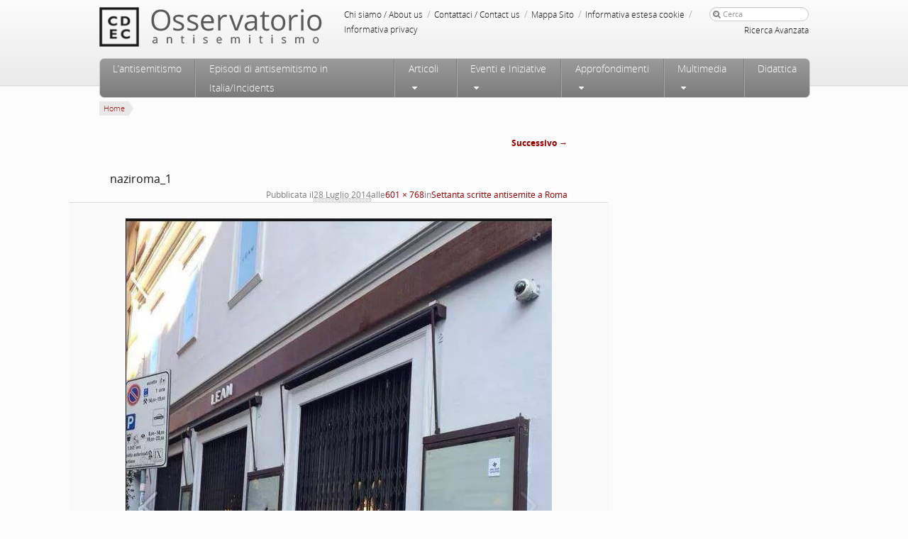

--- FILE ---
content_type: application/javascript
request_url: https://www.osservatorioantisemitismo.it/wp-content/cache/min/1/443eee295577cddfdbb3fcb118da8d77.js
body_size: 446177
content:
/*! jQuery v3.6.0 | (c) OpenJS Foundation and other contributors | jquery.org/license */
!function(e,t){"use strict";"object"==typeof module&&"object"==typeof module.exports?module.exports=e.document?t(e,!0):function(e){if(!e.document)throw new Error("jQuery requires a window with a document");return t(e)}:t(e)}("undefined"!=typeof window?window:this,function(C,e){"use strict";var t=[],r=Object.getPrototypeOf,s=t.slice,g=t.flat?function(e){return t.flat.call(e)}:function(e){return t.concat.apply([],e)},u=t.push,i=t.indexOf,n={},o=n.toString,v=n.hasOwnProperty,a=v.toString,l=a.call(Object),y={},m=function(e){return"function"==typeof e&&"number"!=typeof e.nodeType&&"function"!=typeof e.item},x=function(e){return null!=e&&e===e.window},E=C.document,c={type:!0,src:!0,nonce:!0,noModule:!0};function b(e,t,n){var r,i,o=(n=n||E).createElement("script");if(o.text=e,t)for(r in c)(i=t[r]||t.getAttribute&&t.getAttribute(r))&&o.setAttribute(r,i);n.head.appendChild(o).parentNode.removeChild(o)}function w(e){return null==e?e+"":"object"==typeof e||"function"==typeof e?n[o.call(e)]||"object":typeof e}var f="3.6.0",S=function(e,t){return new S.fn.init(e,t)};function p(e){var t=!!e&&"length"in e&&e.length,n=w(e);return!m(e)&&!x(e)&&("array"===n||0===t||"number"==typeof t&&0<t&&t-1 in e)}S.fn=S.prototype={jquery:f,constructor:S,length:0,toArray:function(){return s.call(this)},get:function(e){return null==e?s.call(this):e<0?this[e+this.length]:this[e]},pushStack:function(e){var t=S.merge(this.constructor(),e);return t.prevObject=this,t},each:function(e){return S.each(this,e)},map:function(n){return this.pushStack(S.map(this,function(e,t){return n.call(e,t,e)}))},slice:function(){return this.pushStack(s.apply(this,arguments))},first:function(){return this.eq(0)},last:function(){return this.eq(-1)},even:function(){return this.pushStack(S.grep(this,function(e,t){return(t+1)%2}))},odd:function(){return this.pushStack(S.grep(this,function(e,t){return t%2}))},eq:function(e){var t=this.length,n=+e+(e<0?t:0);return this.pushStack(0<=n&&n<t?[this[n]]:[])},end:function(){return this.prevObject||this.constructor()},push:u,sort:t.sort,splice:t.splice},S.extend=S.fn.extend=function(){var e,t,n,r,i,o,a=arguments[0]||{},s=1,u=arguments.length,l=!1;for("boolean"==typeof a&&(l=a,a=arguments[s]||{},s++),"object"==typeof a||m(a)||(a={}),s===u&&(a=this,s--);s<u;s++)if(null!=(e=arguments[s]))for(t in e)r=e[t],"__proto__"!==t&&a!==r&&(l&&r&&(S.isPlainObject(r)||(i=Array.isArray(r)))?(n=a[t],o=i&&!Array.isArray(n)?[]:i||S.isPlainObject(n)?n:{},i=!1,a[t]=S.extend(l,o,r)):void 0!==r&&(a[t]=r));return a},S.extend({expando:"jQuery"+(f+Math.random()).replace(/\D/g,""),isReady:!0,error:function(e){throw new Error(e)},noop:function(){},isPlainObject:function(e){var t,n;return!(!e||"[object Object]"!==o.call(e))&&(!(t=r(e))||"function"==typeof(n=v.call(t,"constructor")&&t.constructor)&&a.call(n)===l)},isEmptyObject:function(e){var t;for(t in e)return!1;return!0},globalEval:function(e,t,n){b(e,{nonce:t&&t.nonce},n)},each:function(e,t){var n,r=0;if(p(e)){for(n=e.length;r<n;r++)if(!1===t.call(e[r],r,e[r]))break}else for(r in e)if(!1===t.call(e[r],r,e[r]))break;return e},makeArray:function(e,t){var n=t||[];return null!=e&&(p(Object(e))?S.merge(n,"string"==typeof e?[e]:e):u.call(n,e)),n},inArray:function(e,t,n){return null==t?-1:i.call(t,e,n)},merge:function(e,t){for(var n=+t.length,r=0,i=e.length;r<n;r++)e[i++]=t[r];return e.length=i,e},grep:function(e,t,n){for(var r=[],i=0,o=e.length,a=!n;i<o;i++)!t(e[i],i)!==a&&r.push(e[i]);return r},map:function(e,t,n){var r,i,o=0,a=[];if(p(e))for(r=e.length;o<r;o++)null!=(i=t(e[o],o,n))&&a.push(i);else for(o in e)null!=(i=t(e[o],o,n))&&a.push(i);return g(a)},guid:1,support:y}),"function"==typeof Symbol&&(S.fn[Symbol.iterator]=t[Symbol.iterator]),S.each("Boolean Number String Function Array Date RegExp Object Error Symbol".split(" "),function(e,t){n["[object "+t+"]"]=t.toLowerCase()});var d=function(n){var e,d,b,o,i,h,f,g,w,u,l,T,C,a,E,v,s,c,y,S="sizzle"+1*new Date,p=n.document,k=0,r=0,m=ue(),x=ue(),A=ue(),N=ue(),j=function(e,t){return e===t&&(l=!0),0},D={}.hasOwnProperty,t=[],q=t.pop,L=t.push,H=t.push,O=t.slice,P=function(e,t){for(var n=0,r=e.length;n<r;n++)if(e[n]===t)return n;return-1},R="checked|selected|async|autofocus|autoplay|controls|defer|disabled|hidden|ismap|loop|multiple|open|readonly|required|scoped",M="[\\x20\\t\\r\\n\\f]",I="(?:\\\\[\\da-fA-F]{1,6}"+M+"?|\\\\[^\\r\\n\\f]|[\\w-]|[^\0-\\x7f])+",W="\\["+M+"*("+I+")(?:"+M+"*([*^$|!~]?=)"+M+"*(?:'((?:\\\\.|[^\\\\'])*)'|\"((?:\\\\.|[^\\\\\"])*)\"|("+I+"))|)"+M+"*\\]",F=":("+I+")(?:\\((('((?:\\\\.|[^\\\\'])*)'|\"((?:\\\\.|[^\\\\\"])*)\")|((?:\\\\.|[^\\\\()[\\]]|"+W+")*)|.*)\\)|)",B=new RegExp(M+"+","g"),$=new RegExp("^"+M+"+|((?:^|[^\\\\])(?:\\\\.)*)"+M+"+$","g"),_=new RegExp("^"+M+"*,"+M+"*"),z=new RegExp("^"+M+"*([>+~]|"+M+")"+M+"*"),U=new RegExp(M+"|>"),X=new RegExp(F),V=new RegExp("^"+I+"$"),G={ID:new RegExp("^#("+I+")"),CLASS:new RegExp("^\\.("+I+")"),TAG:new RegExp("^("+I+"|[*])"),ATTR:new RegExp("^"+W),PSEUDO:new RegExp("^"+F),CHILD:new RegExp("^:(only|first|last|nth|nth-last)-(child|of-type)(?:\\("+M+"*(even|odd|(([+-]|)(\\d*)n|)"+M+"*(?:([+-]|)"+M+"*(\\d+)|))"+M+"*\\)|)","i"),bool:new RegExp("^(?:"+R+")$","i"),needsContext:new RegExp("^"+M+"*[>+~]|:(even|odd|eq|gt|lt|nth|first|last)(?:\\("+M+"*((?:-\\d)?\\d*)"+M+"*\\)|)(?=[^-]|$)","i")},Y=/HTML$/i,Q=/^(?:input|select|textarea|button)$/i,J=/^h\d$/i,K=/^[^{]+\{\s*\[native \w/,Z=/^(?:#([\w-]+)|(\w+)|\.([\w-]+))$/,ee=/[+~]/,te=new RegExp("\\\\[\\da-fA-F]{1,6}"+M+"?|\\\\([^\\r\\n\\f])","g"),ne=function(e,t){var n="0x"+e.slice(1)-65536;return t||(n<0?String.fromCharCode(n+65536):String.fromCharCode(n>>10|55296,1023&n|56320))},re=/([\0-\x1f\x7f]|^-?\d)|^-$|[^\0-\x1f\x7f-\uFFFF\w-]/g,ie=function(e,t){return t?"\0"===e?"\ufffd":e.slice(0,-1)+"\\"+e.charCodeAt(e.length-1).toString(16)+" ":"\\"+e},oe=function(){T()},ae=be(function(e){return!0===e.disabled&&"fieldset"===e.nodeName.toLowerCase()},{dir:"parentNode",next:"legend"});try{H.apply(t=O.call(p.childNodes),p.childNodes),t[p.childNodes.length].nodeType}catch(e){H={apply:t.length?function(e,t){L.apply(e,O.call(t))}:function(e,t){var n=e.length,r=0;while(e[n++]=t[r++]);e.length=n-1}}}function se(t,e,n,r){var i,o,a,s,u,l,c,f=e&&e.ownerDocument,p=e?e.nodeType:9;if(n=n||[],"string"!=typeof t||!t||1!==p&&9!==p&&11!==p)return n;if(!r&&(T(e),e=e||C,E)){if(11!==p&&(u=Z.exec(t)))if(i=u[1]){if(9===p){if(!(a=e.getElementById(i)))return n;if(a.id===i)return n.push(a),n}else if(f&&(a=f.getElementById(i))&&y(e,a)&&a.id===i)return n.push(a),n}else{if(u[2])return H.apply(n,e.getElementsByTagName(t)),n;if((i=u[3])&&d.getElementsByClassName&&e.getElementsByClassName)return H.apply(n,e.getElementsByClassName(i)),n}if(d.qsa&&!N[t+" "]&&(!v||!v.test(t))&&(1!==p||"object"!==e.nodeName.toLowerCase())){if(c=t,f=e,1===p&&(U.test(t)||z.test(t))){(f=ee.test(t)&&ye(e.parentNode)||e)===e&&d.scope||((s=e.getAttribute("id"))?s=s.replace(re,ie):e.setAttribute("id",s=S)),o=(l=h(t)).length;while(o--)l[o]=(s?"#"+s:":scope")+" "+xe(l[o]);c=l.join(",")}try{return H.apply(n,f.querySelectorAll(c)),n}catch(e){N(t,!0)}finally{s===S&&e.removeAttribute("id")}}}return g(t.replace($,"$1"),e,n,r)}function ue(){var r=[];return function e(t,n){return r.push(t+" ")>b.cacheLength&&delete e[r.shift()],e[t+" "]=n}}function le(e){return e[S]=!0,e}function ce(e){var t=C.createElement("fieldset");try{return!!e(t)}catch(e){return!1}finally{t.parentNode&&t.parentNode.removeChild(t),t=null}}function fe(e,t){var n=e.split("|"),r=n.length;while(r--)b.attrHandle[n[r]]=t}function pe(e,t){var n=t&&e,r=n&&1===e.nodeType&&1===t.nodeType&&e.sourceIndex-t.sourceIndex;if(r)return r;if(n)while(n=n.nextSibling)if(n===t)return-1;return e?1:-1}function de(t){return function(e){return"input"===e.nodeName.toLowerCase()&&e.type===t}}function he(n){return function(e){var t=e.nodeName.toLowerCase();return("input"===t||"button"===t)&&e.type===n}}function ge(t){return function(e){return"form"in e?e.parentNode&&!1===e.disabled?"label"in e?"label"in e.parentNode?e.parentNode.disabled===t:e.disabled===t:e.isDisabled===t||e.isDisabled!==!t&&ae(e)===t:e.disabled===t:"label"in e&&e.disabled===t}}function ve(a){return le(function(o){return o=+o,le(function(e,t){var n,r=a([],e.length,o),i=r.length;while(i--)e[n=r[i]]&&(e[n]=!(t[n]=e[n]))})})}function ye(e){return e&&"undefined"!=typeof e.getElementsByTagName&&e}for(e in d=se.support={},i=se.isXML=function(e){var t=e&&e.namespaceURI,n=e&&(e.ownerDocument||e).documentElement;return!Y.test(t||n&&n.nodeName||"HTML")},T=se.setDocument=function(e){var t,n,r=e?e.ownerDocument||e:p;return r!=C&&9===r.nodeType&&r.documentElement&&(a=(C=r).documentElement,E=!i(C),p!=C&&(n=C.defaultView)&&n.top!==n&&(n.addEventListener?n.addEventListener("unload",oe,!1):n.attachEvent&&n.attachEvent("onunload",oe)),d.scope=ce(function(e){return a.appendChild(e).appendChild(C.createElement("div")),"undefined"!=typeof e.querySelectorAll&&!e.querySelectorAll(":scope fieldset div").length}),d.attributes=ce(function(e){return e.className="i",!e.getAttribute("className")}),d.getElementsByTagName=ce(function(e){return e.appendChild(C.createComment("")),!e.getElementsByTagName("*").length}),d.getElementsByClassName=K.test(C.getElementsByClassName),d.getById=ce(function(e){return a.appendChild(e).id=S,!C.getElementsByName||!C.getElementsByName(S).length}),d.getById?(b.filter.ID=function(e){var t=e.replace(te,ne);return function(e){return e.getAttribute("id")===t}},b.find.ID=function(e,t){if("undefined"!=typeof t.getElementById&&E){var n=t.getElementById(e);return n?[n]:[]}}):(b.filter.ID=function(e){var n=e.replace(te,ne);return function(e){var t="undefined"!=typeof e.getAttributeNode&&e.getAttributeNode("id");return t&&t.value===n}},b.find.ID=function(e,t){if("undefined"!=typeof t.getElementById&&E){var n,r,i,o=t.getElementById(e);if(o){if((n=o.getAttributeNode("id"))&&n.value===e)return[o];i=t.getElementsByName(e),r=0;while(o=i[r++])if((n=o.getAttributeNode("id"))&&n.value===e)return[o]}return[]}}),b.find.TAG=d.getElementsByTagName?function(e,t){return"undefined"!=typeof t.getElementsByTagName?t.getElementsByTagName(e):d.qsa?t.querySelectorAll(e):void 0}:function(e,t){var n,r=[],i=0,o=t.getElementsByTagName(e);if("*"===e){while(n=o[i++])1===n.nodeType&&r.push(n);return r}return o},b.find.CLASS=d.getElementsByClassName&&function(e,t){if("undefined"!=typeof t.getElementsByClassName&&E)return t.getElementsByClassName(e)},s=[],v=[],(d.qsa=K.test(C.querySelectorAll))&&(ce(function(e){var t;a.appendChild(e).innerHTML="<a id='"+S+"'></a><select id='"+S+"-\r\\' msallowcapture=''><option selected=''></option></select>",e.querySelectorAll("[msallowcapture^='']").length&&v.push("[*^$]="+M+"*(?:''|\"\")"),e.querySelectorAll("[selected]").length||v.push("\\["+M+"*(?:value|"+R+")"),e.querySelectorAll("[id~="+S+"-]").length||v.push("~="),(t=C.createElement("input")).setAttribute("name",""),e.appendChild(t),e.querySelectorAll("[name='']").length||v.push("\\["+M+"*name"+M+"*="+M+"*(?:''|\"\")"),e.querySelectorAll(":checked").length||v.push(":checked"),e.querySelectorAll("a#"+S+"+*").length||v.push(".#.+[+~]"),e.querySelectorAll("\\\f"),v.push("[\\r\\n\\f]")}),ce(function(e){e.innerHTML="<a href='' disabled='disabled'></a><select disabled='disabled'><option/></select>";var t=C.createElement("input");t.setAttribute("type","hidden"),e.appendChild(t).setAttribute("name","D"),e.querySelectorAll("[name=d]").length&&v.push("name"+M+"*[*^$|!~]?="),2!==e.querySelectorAll(":enabled").length&&v.push(":enabled",":disabled"),a.appendChild(e).disabled=!0,2!==e.querySelectorAll(":disabled").length&&v.push(":enabled",":disabled"),e.querySelectorAll("*,:x"),v.push(",.*:")})),(d.matchesSelector=K.test(c=a.matches||a.webkitMatchesSelector||a.mozMatchesSelector||a.oMatchesSelector||a.msMatchesSelector))&&ce(function(e){d.disconnectedMatch=c.call(e,"*"),c.call(e,"[s!='']:x"),s.push("!=",F)}),v=v.length&&new RegExp(v.join("|")),s=s.length&&new RegExp(s.join("|")),t=K.test(a.compareDocumentPosition),y=t||K.test(a.contains)?function(e,t){var n=9===e.nodeType?e.documentElement:e,r=t&&t.parentNode;return e===r||!(!r||1!==r.nodeType||!(n.contains?n.contains(r):e.compareDocumentPosition&&16&e.compareDocumentPosition(r)))}:function(e,t){if(t)while(t=t.parentNode)if(t===e)return!0;return!1},j=t?function(e,t){if(e===t)return l=!0,0;var n=!e.compareDocumentPosition-!t.compareDocumentPosition;return n||(1&(n=(e.ownerDocument||e)==(t.ownerDocument||t)?e.compareDocumentPosition(t):1)||!d.sortDetached&&t.compareDocumentPosition(e)===n?e==C||e.ownerDocument==p&&y(p,e)?-1:t==C||t.ownerDocument==p&&y(p,t)?1:u?P(u,e)-P(u,t):0:4&n?-1:1)}:function(e,t){if(e===t)return l=!0,0;var n,r=0,i=e.parentNode,o=t.parentNode,a=[e],s=[t];if(!i||!o)return e==C?-1:t==C?1:i?-1:o?1:u?P(u,e)-P(u,t):0;if(i===o)return pe(e,t);n=e;while(n=n.parentNode)a.unshift(n);n=t;while(n=n.parentNode)s.unshift(n);while(a[r]===s[r])r++;return r?pe(a[r],s[r]):a[r]==p?-1:s[r]==p?1:0}),C},se.matches=function(e,t){return se(e,null,null,t)},se.matchesSelector=function(e,t){if(T(e),d.matchesSelector&&E&&!N[t+" "]&&(!s||!s.test(t))&&(!v||!v.test(t)))try{var n=c.call(e,t);if(n||d.disconnectedMatch||e.document&&11!==e.document.nodeType)return n}catch(e){N(t,!0)}return 0<se(t,C,null,[e]).length},se.contains=function(e,t){return(e.ownerDocument||e)!=C&&T(e),y(e,t)},se.attr=function(e,t){(e.ownerDocument||e)!=C&&T(e);var n=b.attrHandle[t.toLowerCase()],r=n&&D.call(b.attrHandle,t.toLowerCase())?n(e,t,!E):void 0;return void 0!==r?r:d.attributes||!E?e.getAttribute(t):(r=e.getAttributeNode(t))&&r.specified?r.value:null},se.escape=function(e){return(e+"").replace(re,ie)},se.error=function(e){throw new Error("Syntax error, unrecognized expression: "+e)},se.uniqueSort=function(e){var t,n=[],r=0,i=0;if(l=!d.detectDuplicates,u=!d.sortStable&&e.slice(0),e.sort(j),l){while(t=e[i++])t===e[i]&&(r=n.push(i));while(r--)e.splice(n[r],1)}return u=null,e},o=se.getText=function(e){var t,n="",r=0,i=e.nodeType;if(i){if(1===i||9===i||11===i){if("string"==typeof e.textContent)return e.textContent;for(e=e.firstChild;e;e=e.nextSibling)n+=o(e)}else if(3===i||4===i)return e.nodeValue}else while(t=e[r++])n+=o(t);return n},(b=se.selectors={cacheLength:50,createPseudo:le,match:G,attrHandle:{},find:{},relative:{">":{dir:"parentNode",first:!0}," ":{dir:"parentNode"},"+":{dir:"previousSibling",first:!0},"~":{dir:"previousSibling"}},preFilter:{ATTR:function(e){return e[1]=e[1].replace(te,ne),e[3]=(e[3]||e[4]||e[5]||"").replace(te,ne),"~="===e[2]&&(e[3]=" "+e[3]+" "),e.slice(0,4)},CHILD:function(e){return e[1]=e[1].toLowerCase(),"nth"===e[1].slice(0,3)?(e[3]||se.error(e[0]),e[4]=+(e[4]?e[5]+(e[6]||1):2*("even"===e[3]||"odd"===e[3])),e[5]=+(e[7]+e[8]||"odd"===e[3])):e[3]&&se.error(e[0]),e},PSEUDO:function(e){var t,n=!e[6]&&e[2];return G.CHILD.test(e[0])?null:(e[3]?e[2]=e[4]||e[5]||"":n&&X.test(n)&&(t=h(n,!0))&&(t=n.indexOf(")",n.length-t)-n.length)&&(e[0]=e[0].slice(0,t),e[2]=n.slice(0,t)),e.slice(0,3))}},filter:{TAG:function(e){var t=e.replace(te,ne).toLowerCase();return"*"===e?function(){return!0}:function(e){return e.nodeName&&e.nodeName.toLowerCase()===t}},CLASS:function(e){var t=m[e+" "];return t||(t=new RegExp("(^|"+M+")"+e+"("+M+"|$)"))&&m(e,function(e){return t.test("string"==typeof e.className&&e.className||"undefined"!=typeof e.getAttribute&&e.getAttribute("class")||"")})},ATTR:function(n,r,i){return function(e){var t=se.attr(e,n);return null==t?"!="===r:!r||(t+="","="===r?t===i:"!="===r?t!==i:"^="===r?i&&0===t.indexOf(i):"*="===r?i&&-1<t.indexOf(i):"$="===r?i&&t.slice(-i.length)===i:"~="===r?-1<(" "+t.replace(B," ")+" ").indexOf(i):"|="===r&&(t===i||t.slice(0,i.length+1)===i+"-"))}},CHILD:function(h,e,t,g,v){var y="nth"!==h.slice(0,3),m="last"!==h.slice(-4),x="of-type"===e;return 1===g&&0===v?function(e){return!!e.parentNode}:function(e,t,n){var r,i,o,a,s,u,l=y!==m?"nextSibling":"previousSibling",c=e.parentNode,f=x&&e.nodeName.toLowerCase(),p=!n&&!x,d=!1;if(c){if(y){while(l){a=e;while(a=a[l])if(x?a.nodeName.toLowerCase()===f:1===a.nodeType)return!1;u=l="only"===h&&!u&&"nextSibling"}return!0}if(u=[m?c.firstChild:c.lastChild],m&&p){d=(s=(r=(i=(o=(a=c)[S]||(a[S]={}))[a.uniqueID]||(o[a.uniqueID]={}))[h]||[])[0]===k&&r[1])&&r[2],a=s&&c.childNodes[s];while(a=++s&&a&&a[l]||(d=s=0)||u.pop())if(1===a.nodeType&&++d&&a===e){i[h]=[k,s,d];break}}else if(p&&(d=s=(r=(i=(o=(a=e)[S]||(a[S]={}))[a.uniqueID]||(o[a.uniqueID]={}))[h]||[])[0]===k&&r[1]),!1===d)while(a=++s&&a&&a[l]||(d=s=0)||u.pop())if((x?a.nodeName.toLowerCase()===f:1===a.nodeType)&&++d&&(p&&((i=(o=a[S]||(a[S]={}))[a.uniqueID]||(o[a.uniqueID]={}))[h]=[k,d]),a===e))break;return(d-=v)===g||d%g==0&&0<=d/g}}},PSEUDO:function(e,o){var t,a=b.pseudos[e]||b.setFilters[e.toLowerCase()]||se.error("unsupported pseudo: "+e);return a[S]?a(o):1<a.length?(t=[e,e,"",o],b.setFilters.hasOwnProperty(e.toLowerCase())?le(function(e,t){var n,r=a(e,o),i=r.length;while(i--)e[n=P(e,r[i])]=!(t[n]=r[i])}):function(e){return a(e,0,t)}):a}},pseudos:{not:le(function(e){var r=[],i=[],s=f(e.replace($,"$1"));return s[S]?le(function(e,t,n,r){var i,o=s(e,null,r,[]),a=e.length;while(a--)(i=o[a])&&(e[a]=!(t[a]=i))}):function(e,t,n){return r[0]=e,s(r,null,n,i),r[0]=null,!i.pop()}}),has:le(function(t){return function(e){return 0<se(t,e).length}}),contains:le(function(t){return t=t.replace(te,ne),function(e){return-1<(e.textContent||o(e)).indexOf(t)}}),lang:le(function(n){return V.test(n||"")||se.error("unsupported lang: "+n),n=n.replace(te,ne).toLowerCase(),function(e){var t;do{if(t=E?e.lang:e.getAttribute("xml:lang")||e.getAttribute("lang"))return(t=t.toLowerCase())===n||0===t.indexOf(n+"-")}while((e=e.parentNode)&&1===e.nodeType);return!1}}),target:function(e){var t=n.location&&n.location.hash;return t&&t.slice(1)===e.id},root:function(e){return e===a},focus:function(e){return e===C.activeElement&&(!C.hasFocus||C.hasFocus())&&!!(e.type||e.href||~e.tabIndex)},enabled:ge(!1),disabled:ge(!0),checked:function(e){var t=e.nodeName.toLowerCase();return"input"===t&&!!e.checked||"option"===t&&!!e.selected},selected:function(e){return e.parentNode&&e.parentNode.selectedIndex,!0===e.selected},empty:function(e){for(e=e.firstChild;e;e=e.nextSibling)if(e.nodeType<6)return!1;return!0},parent:function(e){return!b.pseudos.empty(e)},header:function(e){return J.test(e.nodeName)},input:function(e){return Q.test(e.nodeName)},button:function(e){var t=e.nodeName.toLowerCase();return"input"===t&&"button"===e.type||"button"===t},text:function(e){var t;return"input"===e.nodeName.toLowerCase()&&"text"===e.type&&(null==(t=e.getAttribute("type"))||"text"===t.toLowerCase())},first:ve(function(){return[0]}),last:ve(function(e,t){return[t-1]}),eq:ve(function(e,t,n){return[n<0?n+t:n]}),even:ve(function(e,t){for(var n=0;n<t;n+=2)e.push(n);return e}),odd:ve(function(e,t){for(var n=1;n<t;n+=2)e.push(n);return e}),lt:ve(function(e,t,n){for(var r=n<0?n+t:t<n?t:n;0<=--r;)e.push(r);return e}),gt:ve(function(e,t,n){for(var r=n<0?n+t:n;++r<t;)e.push(r);return e})}}).pseudos.nth=b.pseudos.eq,{radio:!0,checkbox:!0,file:!0,password:!0,image:!0})b.pseudos[e]=de(e);for(e in{submit:!0,reset:!0})b.pseudos[e]=he(e);function me(){}function xe(e){for(var t=0,n=e.length,r="";t<n;t++)r+=e[t].value;return r}function be(s,e,t){var u=e.dir,l=e.next,c=l||u,f=t&&"parentNode"===c,p=r++;return e.first?function(e,t,n){while(e=e[u])if(1===e.nodeType||f)return s(e,t,n);return!1}:function(e,t,n){var r,i,o,a=[k,p];if(n){while(e=e[u])if((1===e.nodeType||f)&&s(e,t,n))return!0}else while(e=e[u])if(1===e.nodeType||f)if(i=(o=e[S]||(e[S]={}))[e.uniqueID]||(o[e.uniqueID]={}),l&&l===e.nodeName.toLowerCase())e=e[u]||e;else{if((r=i[c])&&r[0]===k&&r[1]===p)return a[2]=r[2];if((i[c]=a)[2]=s(e,t,n))return!0}return!1}}function we(i){return 1<i.length?function(e,t,n){var r=i.length;while(r--)if(!i[r](e,t,n))return!1;return!0}:i[0]}function Te(e,t,n,r,i){for(var o,a=[],s=0,u=e.length,l=null!=t;s<u;s++)(o=e[s])&&(n&&!n(o,r,i)||(a.push(o),l&&t.push(s)));return a}function Ce(d,h,g,v,y,e){return v&&!v[S]&&(v=Ce(v)),y&&!y[S]&&(y=Ce(y,e)),le(function(e,t,n,r){var i,o,a,s=[],u=[],l=t.length,c=e||function(e,t,n){for(var r=0,i=t.length;r<i;r++)se(e,t[r],n);return n}(h||"*",n.nodeType?[n]:n,[]),f=!d||!e&&h?c:Te(c,s,d,n,r),p=g?y||(e?d:l||v)?[]:t:f;if(g&&g(f,p,n,r),v){i=Te(p,u),v(i,[],n,r),o=i.length;while(o--)(a=i[o])&&(p[u[o]]=!(f[u[o]]=a))}if(e){if(y||d){if(y){i=[],o=p.length;while(o--)(a=p[o])&&i.push(f[o]=a);y(null,p=[],i,r)}o=p.length;while(o--)(a=p[o])&&-1<(i=y?P(e,a):s[o])&&(e[i]=!(t[i]=a))}}else p=Te(p===t?p.splice(l,p.length):p),y?y(null,t,p,r):H.apply(t,p)})}function Ee(e){for(var i,t,n,r=e.length,o=b.relative[e[0].type],a=o||b.relative[" "],s=o?1:0,u=be(function(e){return e===i},a,!0),l=be(function(e){return-1<P(i,e)},a,!0),c=[function(e,t,n){var r=!o&&(n||t!==w)||((i=t).nodeType?u(e,t,n):l(e,t,n));return i=null,r}];s<r;s++)if(t=b.relative[e[s].type])c=[be(we(c),t)];else{if((t=b.filter[e[s].type].apply(null,e[s].matches))[S]){for(n=++s;n<r;n++)if(b.relative[e[n].type])break;return Ce(1<s&&we(c),1<s&&xe(e.slice(0,s-1).concat({value:" "===e[s-2].type?"*":""})).replace($,"$1"),t,s<n&&Ee(e.slice(s,n)),n<r&&Ee(e=e.slice(n)),n<r&&xe(e))}c.push(t)}return we(c)}return me.prototype=b.filters=b.pseudos,b.setFilters=new me,h=se.tokenize=function(e,t){var n,r,i,o,a,s,u,l=x[e+" "];if(l)return t?0:l.slice(0);a=e,s=[],u=b.preFilter;while(a){for(o in n&&!(r=_.exec(a))||(r&&(a=a.slice(r[0].length)||a),s.push(i=[])),n=!1,(r=z.exec(a))&&(n=r.shift(),i.push({value:n,type:r[0].replace($," ")}),a=a.slice(n.length)),b.filter)!(r=G[o].exec(a))||u[o]&&!(r=u[o](r))||(n=r.shift(),i.push({value:n,type:o,matches:r}),a=a.slice(n.length));if(!n)break}return t?a.length:a?se.error(e):x(e,s).slice(0)},f=se.compile=function(e,t){var n,v,y,m,x,r,i=[],o=[],a=A[e+" "];if(!a){t||(t=h(e)),n=t.length;while(n--)(a=Ee(t[n]))[S]?i.push(a):o.push(a);(a=A(e,(v=o,m=0<(y=i).length,x=0<v.length,r=function(e,t,n,r,i){var o,a,s,u=0,l="0",c=e&&[],f=[],p=w,d=e||x&&b.find.TAG("*",i),h=k+=null==p?1:Math.random()||.1,g=d.length;for(i&&(w=t==C||t||i);l!==g&&null!=(o=d[l]);l++){if(x&&o){a=0,t||o.ownerDocument==C||(T(o),n=!E);while(s=v[a++])if(s(o,t||C,n)){r.push(o);break}i&&(k=h)}m&&((o=!s&&o)&&u--,e&&c.push(o))}if(u+=l,m&&l!==u){a=0;while(s=y[a++])s(c,f,t,n);if(e){if(0<u)while(l--)c[l]||f[l]||(f[l]=q.call(r));f=Te(f)}H.apply(r,f),i&&!e&&0<f.length&&1<u+y.length&&se.uniqueSort(r)}return i&&(k=h,w=p),c},m?le(r):r))).selector=e}return a},g=se.select=function(e,t,n,r){var i,o,a,s,u,l="function"==typeof e&&e,c=!r&&h(e=l.selector||e);if(n=n||[],1===c.length){if(2<(o=c[0]=c[0].slice(0)).length&&"ID"===(a=o[0]).type&&9===t.nodeType&&E&&b.relative[o[1].type]){if(!(t=(b.find.ID(a.matches[0].replace(te,ne),t)||[])[0]))return n;l&&(t=t.parentNode),e=e.slice(o.shift().value.length)}i=G.needsContext.test(e)?0:o.length;while(i--){if(a=o[i],b.relative[s=a.type])break;if((u=b.find[s])&&(r=u(a.matches[0].replace(te,ne),ee.test(o[0].type)&&ye(t.parentNode)||t))){if(o.splice(i,1),!(e=r.length&&xe(o)))return H.apply(n,r),n;break}}}return(l||f(e,c))(r,t,!E,n,!t||ee.test(e)&&ye(t.parentNode)||t),n},d.sortStable=S.split("").sort(j).join("")===S,d.detectDuplicates=!!l,T(),d.sortDetached=ce(function(e){return 1&e.compareDocumentPosition(C.createElement("fieldset"))}),ce(function(e){return e.innerHTML="<a href='#'></a>","#"===e.firstChild.getAttribute("href")})||fe("type|href|height|width",function(e,t,n){if(!n)return e.getAttribute(t,"type"===t.toLowerCase()?1:2)}),d.attributes&&ce(function(e){return e.innerHTML="<input/>",e.firstChild.setAttribute("value",""),""===e.firstChild.getAttribute("value")})||fe("value",function(e,t,n){if(!n&&"input"===e.nodeName.toLowerCase())return e.defaultValue}),ce(function(e){return null==e.getAttribute("disabled")})||fe(R,function(e,t,n){var r;if(!n)return!0===e[t]?t.toLowerCase():(r=e.getAttributeNode(t))&&r.specified?r.value:null}),se}(C);S.find=d,S.expr=d.selectors,S.expr[":"]=S.expr.pseudos,S.uniqueSort=S.unique=d.uniqueSort,S.text=d.getText,S.isXMLDoc=d.isXML,S.contains=d.contains,S.escapeSelector=d.escape;var h=function(e,t,n){var r=[],i=void 0!==n;while((e=e[t])&&9!==e.nodeType)if(1===e.nodeType){if(i&&S(e).is(n))break;r.push(e)}return r},T=function(e,t){for(var n=[];e;e=e.nextSibling)1===e.nodeType&&e!==t&&n.push(e);return n},k=S.expr.match.needsContext;function A(e,t){return e.nodeName&&e.nodeName.toLowerCase()===t.toLowerCase()}var N=/^<([a-z][^\/\0>:\x20\t\r\n\f]*)[\x20\t\r\n\f]*\/?>(?:<\/\1>|)$/i;function j(e,n,r){return m(n)?S.grep(e,function(e,t){return!!n.call(e,t,e)!==r}):n.nodeType?S.grep(e,function(e){return e===n!==r}):"string"!=typeof n?S.grep(e,function(e){return-1<i.call(n,e)!==r}):S.filter(n,e,r)}S.filter=function(e,t,n){var r=t[0];return n&&(e=":not("+e+")"),1===t.length&&1===r.nodeType?S.find.matchesSelector(r,e)?[r]:[]:S.find.matches(e,S.grep(t,function(e){return 1===e.nodeType}))},S.fn.extend({find:function(e){var t,n,r=this.length,i=this;if("string"!=typeof e)return this.pushStack(S(e).filter(function(){for(t=0;t<r;t++)if(S.contains(i[t],this))return!0}));for(n=this.pushStack([]),t=0;t<r;t++)S.find(e,i[t],n);return 1<r?S.uniqueSort(n):n},filter:function(e){return this.pushStack(j(this,e||[],!1))},not:function(e){return this.pushStack(j(this,e||[],!0))},is:function(e){return!!j(this,"string"==typeof e&&k.test(e)?S(e):e||[],!1).length}});var D,q=/^(?:\s*(<[\w\W]+>)[^>]*|#([\w-]+))$/;(S.fn.init=function(e,t,n){var r,i;if(!e)return this;if(n=n||D,"string"==typeof e){if(!(r="<"===e[0]&&">"===e[e.length-1]&&3<=e.length?[null,e,null]:q.exec(e))||!r[1]&&t)return!t||t.jquery?(t||n).find(e):this.constructor(t).find(e);if(r[1]){if(t=t instanceof S?t[0]:t,S.merge(this,S.parseHTML(r[1],t&&t.nodeType?t.ownerDocument||t:E,!0)),N.test(r[1])&&S.isPlainObject(t))for(r in t)m(this[r])?this[r](t[r]):this.attr(r,t[r]);return this}return(i=E.getElementById(r[2]))&&(this[0]=i,this.length=1),this}return e.nodeType?(this[0]=e,this.length=1,this):m(e)?void 0!==n.ready?n.ready(e):e(S):S.makeArray(e,this)}).prototype=S.fn,D=S(E);var L=/^(?:parents|prev(?:Until|All))/,H={children:!0,contents:!0,next:!0,prev:!0};function O(e,t){while((e=e[t])&&1!==e.nodeType);return e}S.fn.extend({has:function(e){var t=S(e,this),n=t.length;return this.filter(function(){for(var e=0;e<n;e++)if(S.contains(this,t[e]))return!0})},closest:function(e,t){var n,r=0,i=this.length,o=[],a="string"!=typeof e&&S(e);if(!k.test(e))for(;r<i;r++)for(n=this[r];n&&n!==t;n=n.parentNode)if(n.nodeType<11&&(a?-1<a.index(n):1===n.nodeType&&S.find.matchesSelector(n,e))){o.push(n);break}return this.pushStack(1<o.length?S.uniqueSort(o):o)},index:function(e){return e?"string"==typeof e?i.call(S(e),this[0]):i.call(this,e.jquery?e[0]:e):this[0]&&this[0].parentNode?this.first().prevAll().length:-1},add:function(e,t){return this.pushStack(S.uniqueSort(S.merge(this.get(),S(e,t))))},addBack:function(e){return this.add(null==e?this.prevObject:this.prevObject.filter(e))}}),S.each({parent:function(e){var t=e.parentNode;return t&&11!==t.nodeType?t:null},parents:function(e){return h(e,"parentNode")},parentsUntil:function(e,t,n){return h(e,"parentNode",n)},next:function(e){return O(e,"nextSibling")},prev:function(e){return O(e,"previousSibling")},nextAll:function(e){return h(e,"nextSibling")},prevAll:function(e){return h(e,"previousSibling")},nextUntil:function(e,t,n){return h(e,"nextSibling",n)},prevUntil:function(e,t,n){return h(e,"previousSibling",n)},siblings:function(e){return T((e.parentNode||{}).firstChild,e)},children:function(e){return T(e.firstChild)},contents:function(e){return null!=e.contentDocument&&r(e.contentDocument)?e.contentDocument:(A(e,"template")&&(e=e.content||e),S.merge([],e.childNodes))}},function(r,i){S.fn[r]=function(e,t){var n=S.map(this,i,e);return"Until"!==r.slice(-5)&&(t=e),t&&"string"==typeof t&&(n=S.filter(t,n)),1<this.length&&(H[r]||S.uniqueSort(n),L.test(r)&&n.reverse()),this.pushStack(n)}});var P=/[^\x20\t\r\n\f]+/g;function R(e){return e}function M(e){throw e}function I(e,t,n,r){var i;try{e&&m(i=e.promise)?i.call(e).done(t).fail(n):e&&m(i=e.then)?i.call(e,t,n):t.apply(void 0,[e].slice(r))}catch(e){n.apply(void 0,[e])}}S.Callbacks=function(r){var e,n;r="string"==typeof r?(e=r,n={},S.each(e.match(P)||[],function(e,t){n[t]=!0}),n):S.extend({},r);var i,t,o,a,s=[],u=[],l=-1,c=function(){for(a=a||r.once,o=i=!0;u.length;l=-1){t=u.shift();while(++l<s.length)!1===s[l].apply(t[0],t[1])&&r.stopOnFalse&&(l=s.length,t=!1)}r.memory||(t=!1),i=!1,a&&(s=t?[]:"")},f={add:function(){return s&&(t&&!i&&(l=s.length-1,u.push(t)),function n(e){S.each(e,function(e,t){m(t)?r.unique&&f.has(t)||s.push(t):t&&t.length&&"string"!==w(t)&&n(t)})}(arguments),t&&!i&&c()),this},remove:function(){return S.each(arguments,function(e,t){var n;while(-1<(n=S.inArray(t,s,n)))s.splice(n,1),n<=l&&l--}),this},has:function(e){return e?-1<S.inArray(e,s):0<s.length},empty:function(){return s&&(s=[]),this},disable:function(){return a=u=[],s=t="",this},disabled:function(){return!s},lock:function(){return a=u=[],t||i||(s=t=""),this},locked:function(){return!!a},fireWith:function(e,t){return a||(t=[e,(t=t||[]).slice?t.slice():t],u.push(t),i||c()),this},fire:function(){return f.fireWith(this,arguments),this},fired:function(){return!!o}};return f},S.extend({Deferred:function(e){var o=[["notify","progress",S.Callbacks("memory"),S.Callbacks("memory"),2],["resolve","done",S.Callbacks("once memory"),S.Callbacks("once memory"),0,"resolved"],["reject","fail",S.Callbacks("once memory"),S.Callbacks("once memory"),1,"rejected"]],i="pending",a={state:function(){return i},always:function(){return s.done(arguments).fail(arguments),this},"catch":function(e){return a.then(null,e)},pipe:function(){var i=arguments;return S.Deferred(function(r){S.each(o,function(e,t){var n=m(i[t[4]])&&i[t[4]];s[t[1]](function(){var e=n&&n.apply(this,arguments);e&&m(e.promise)?e.promise().progress(r.notify).done(r.resolve).fail(r.reject):r[t[0]+"With"](this,n?[e]:arguments)})}),i=null}).promise()},then:function(t,n,r){var u=0;function l(i,o,a,s){return function(){var n=this,r=arguments,e=function(){var e,t;if(!(i<u)){if((e=a.apply(n,r))===o.promise())throw new TypeError("Thenable self-resolution");t=e&&("object"==typeof e||"function"==typeof e)&&e.then,m(t)?s?t.call(e,l(u,o,R,s),l(u,o,M,s)):(u++,t.call(e,l(u,o,R,s),l(u,o,M,s),l(u,o,R,o.notifyWith))):(a!==R&&(n=void 0,r=[e]),(s||o.resolveWith)(n,r))}},t=s?e:function(){try{e()}catch(e){S.Deferred.exceptionHook&&S.Deferred.exceptionHook(e,t.stackTrace),u<=i+1&&(a!==M&&(n=void 0,r=[e]),o.rejectWith(n,r))}};i?t():(S.Deferred.getStackHook&&(t.stackTrace=S.Deferred.getStackHook()),C.setTimeout(t))}}return S.Deferred(function(e){o[0][3].add(l(0,e,m(r)?r:R,e.notifyWith)),o[1][3].add(l(0,e,m(t)?t:R)),o[2][3].add(l(0,e,m(n)?n:M))}).promise()},promise:function(e){return null!=e?S.extend(e,a):a}},s={};return S.each(o,function(e,t){var n=t[2],r=t[5];a[t[1]]=n.add,r&&n.add(function(){i=r},o[3-e][2].disable,o[3-e][3].disable,o[0][2].lock,o[0][3].lock),n.add(t[3].fire),s[t[0]]=function(){return s[t[0]+"With"](this===s?void 0:this,arguments),this},s[t[0]+"With"]=n.fireWith}),a.promise(s),e&&e.call(s,s),s},when:function(e){var n=arguments.length,t=n,r=Array(t),i=s.call(arguments),o=S.Deferred(),a=function(t){return function(e){r[t]=this,i[t]=1<arguments.length?s.call(arguments):e,--n||o.resolveWith(r,i)}};if(n<=1&&(I(e,o.done(a(t)).resolve,o.reject,!n),"pending"===o.state()||m(i[t]&&i[t].then)))return o.then();while(t--)I(i[t],a(t),o.reject);return o.promise()}});var W=/^(Eval|Internal|Range|Reference|Syntax|Type|URI)Error$/;S.Deferred.exceptionHook=function(e,t){C.console&&C.console.warn&&e&&W.test(e.name)&&C.console.warn("jQuery.Deferred exception: "+e.message,e.stack,t)},S.readyException=function(e){C.setTimeout(function(){throw e})};var F=S.Deferred();function B(){E.removeEventListener("DOMContentLoaded",B),C.removeEventListener("load",B),S.ready()}S.fn.ready=function(e){return F.then(e)["catch"](function(e){S.readyException(e)}),this},S.extend({isReady:!1,readyWait:1,ready:function(e){(!0===e?--S.readyWait:S.isReady)||(S.isReady=!0)!==e&&0<--S.readyWait||F.resolveWith(E,[S])}}),S.ready.then=F.then,"complete"===E.readyState||"loading"!==E.readyState&&!E.documentElement.doScroll?C.setTimeout(S.ready):(E.addEventListener("DOMContentLoaded",B),C.addEventListener("load",B));var $=function(e,t,n,r,i,o,a){var s=0,u=e.length,l=null==n;if("object"===w(n))for(s in i=!0,n)$(e,t,s,n[s],!0,o,a);else if(void 0!==r&&(i=!0,m(r)||(a=!0),l&&(a?(t.call(e,r),t=null):(l=t,t=function(e,t,n){return l.call(S(e),n)})),t))for(;s<u;s++)t(e[s],n,a?r:r.call(e[s],s,t(e[s],n)));return i?e:l?t.call(e):u?t(e[0],n):o},_=/^-ms-/,z=/-([a-z])/g;function U(e,t){return t.toUpperCase()}function X(e){return e.replace(_,"ms-").replace(z,U)}var V=function(e){return 1===e.nodeType||9===e.nodeType||!+e.nodeType};function G(){this.expando=S.expando+G.uid++}G.uid=1,G.prototype={cache:function(e){var t=e[this.expando];return t||(t={},V(e)&&(e.nodeType?e[this.expando]=t:Object.defineProperty(e,this.expando,{value:t,configurable:!0}))),t},set:function(e,t,n){var r,i=this.cache(e);if("string"==typeof t)i[X(t)]=n;else for(r in t)i[X(r)]=t[r];return i},get:function(e,t){return void 0===t?this.cache(e):e[this.expando]&&e[this.expando][X(t)]},access:function(e,t,n){return void 0===t||t&&"string"==typeof t&&void 0===n?this.get(e,t):(this.set(e,t,n),void 0!==n?n:t)},remove:function(e,t){var n,r=e[this.expando];if(void 0!==r){if(void 0!==t){n=(t=Array.isArray(t)?t.map(X):(t=X(t))in r?[t]:t.match(P)||[]).length;while(n--)delete r[t[n]]}(void 0===t||S.isEmptyObject(r))&&(e.nodeType?e[this.expando]=void 0:delete e[this.expando])}},hasData:function(e){var t=e[this.expando];return void 0!==t&&!S.isEmptyObject(t)}};var Y=new G,Q=new G,J=/^(?:\{[\w\W]*\}|\[[\w\W]*\])$/,K=/[A-Z]/g;function Z(e,t,n){var r,i;if(void 0===n&&1===e.nodeType)if(r="data-"+t.replace(K,"-$&").toLowerCase(),"string"==typeof(n=e.getAttribute(r))){try{n="true"===(i=n)||"false"!==i&&("null"===i?null:i===+i+""?+i:J.test(i)?JSON.parse(i):i)}catch(e){}Q.set(e,t,n)}else n=void 0;return n}S.extend({hasData:function(e){return Q.hasData(e)||Y.hasData(e)},data:function(e,t,n){return Q.access(e,t,n)},removeData:function(e,t){Q.remove(e,t)},_data:function(e,t,n){return Y.access(e,t,n)},_removeData:function(e,t){Y.remove(e,t)}}),S.fn.extend({data:function(n,e){var t,r,i,o=this[0],a=o&&o.attributes;if(void 0===n){if(this.length&&(i=Q.get(o),1===o.nodeType&&!Y.get(o,"hasDataAttrs"))){t=a.length;while(t--)a[t]&&0===(r=a[t].name).indexOf("data-")&&(r=X(r.slice(5)),Z(o,r,i[r]));Y.set(o,"hasDataAttrs",!0)}return i}return"object"==typeof n?this.each(function(){Q.set(this,n)}):$(this,function(e){var t;if(o&&void 0===e)return void 0!==(t=Q.get(o,n))?t:void 0!==(t=Z(o,n))?t:void 0;this.each(function(){Q.set(this,n,e)})},null,e,1<arguments.length,null,!0)},removeData:function(e){return this.each(function(){Q.remove(this,e)})}}),S.extend({queue:function(e,t,n){var r;if(e)return t=(t||"fx")+"queue",r=Y.get(e,t),n&&(!r||Array.isArray(n)?r=Y.access(e,t,S.makeArray(n)):r.push(n)),r||[]},dequeue:function(e,t){t=t||"fx";var n=S.queue(e,t),r=n.length,i=n.shift(),o=S._queueHooks(e,t);"inprogress"===i&&(i=n.shift(),r--),i&&("fx"===t&&n.unshift("inprogress"),delete o.stop,i.call(e,function(){S.dequeue(e,t)},o)),!r&&o&&o.empty.fire()},_queueHooks:function(e,t){var n=t+"queueHooks";return Y.get(e,n)||Y.access(e,n,{empty:S.Callbacks("once memory").add(function(){Y.remove(e,[t+"queue",n])})})}}),S.fn.extend({queue:function(t,n){var e=2;return"string"!=typeof t&&(n=t,t="fx",e--),arguments.length<e?S.queue(this[0],t):void 0===n?this:this.each(function(){var e=S.queue(this,t,n);S._queueHooks(this,t),"fx"===t&&"inprogress"!==e[0]&&S.dequeue(this,t)})},dequeue:function(e){return this.each(function(){S.dequeue(this,e)})},clearQueue:function(e){return this.queue(e||"fx",[])},promise:function(e,t){var n,r=1,i=S.Deferred(),o=this,a=this.length,s=function(){--r||i.resolveWith(o,[o])};"string"!=typeof e&&(t=e,e=void 0),e=e||"fx";while(a--)(n=Y.get(o[a],e+"queueHooks"))&&n.empty&&(r++,n.empty.add(s));return s(),i.promise(t)}});var ee=/[+-]?(?:\d*\.|)\d+(?:[eE][+-]?\d+|)/.source,te=new RegExp("^(?:([+-])=|)("+ee+")([a-z%]*)$","i"),ne=["Top","Right","Bottom","Left"],re=E.documentElement,ie=function(e){return S.contains(e.ownerDocument,e)},oe={composed:!0};re.getRootNode&&(ie=function(e){return S.contains(e.ownerDocument,e)||e.getRootNode(oe)===e.ownerDocument});var ae=function(e,t){return"none"===(e=t||e).style.display||""===e.style.display&&ie(e)&&"none"===S.css(e,"display")};function se(e,t,n,r){var i,o,a=20,s=r?function(){return r.cur()}:function(){return S.css(e,t,"")},u=s(),l=n&&n[3]||(S.cssNumber[t]?"":"px"),c=e.nodeType&&(S.cssNumber[t]||"px"!==l&&+u)&&te.exec(S.css(e,t));if(c&&c[3]!==l){u/=2,l=l||c[3],c=+u||1;while(a--)S.style(e,t,c+l),(1-o)*(1-(o=s()/u||.5))<=0&&(a=0),c/=o;c*=2,S.style(e,t,c+l),n=n||[]}return n&&(c=+c||+u||0,i=n[1]?c+(n[1]+1)*n[2]:+n[2],r&&(r.unit=l,r.start=c,r.end=i)),i}var ue={};function le(e,t){for(var n,r,i,o,a,s,u,l=[],c=0,f=e.length;c<f;c++)(r=e[c]).style&&(n=r.style.display,t?("none"===n&&(l[c]=Y.get(r,"display")||null,l[c]||(r.style.display="")),""===r.style.display&&ae(r)&&(l[c]=(u=a=o=void 0,a=(i=r).ownerDocument,s=i.nodeName,(u=ue[s])||(o=a.body.appendChild(a.createElement(s)),u=S.css(o,"display"),o.parentNode.removeChild(o),"none"===u&&(u="block"),ue[s]=u)))):"none"!==n&&(l[c]="none",Y.set(r,"display",n)));for(c=0;c<f;c++)null!=l[c]&&(e[c].style.display=l[c]);return e}S.fn.extend({show:function(){return le(this,!0)},hide:function(){return le(this)},toggle:function(e){return"boolean"==typeof e?e?this.show():this.hide():this.each(function(){ae(this)?S(this).show():S(this).hide()})}});var ce,fe,pe=/^(?:checkbox|radio)$/i,de=/<([a-z][^\/\0>\x20\t\r\n\f]*)/i,he=/^$|^module$|\/(?:java|ecma)script/i;ce=E.createDocumentFragment().appendChild(E.createElement("div")),(fe=E.createElement("input")).setAttribute("type","radio"),fe.setAttribute("checked","checked"),fe.setAttribute("name","t"),ce.appendChild(fe),y.checkClone=ce.cloneNode(!0).cloneNode(!0).lastChild.checked,ce.innerHTML="<textarea>x</textarea>",y.noCloneChecked=!!ce.cloneNode(!0).lastChild.defaultValue,ce.innerHTML="<option></option>",y.option=!!ce.lastChild;var ge={thead:[1,"<table>","</table>"],col:[2,"<table><colgroup>","</colgroup></table>"],tr:[2,"<table><tbody>","</tbody></table>"],td:[3,"<table><tbody><tr>","</tr></tbody></table>"],_default:[0,"",""]};function ve(e,t){var n;return n="undefined"!=typeof e.getElementsByTagName?e.getElementsByTagName(t||"*"):"undefined"!=typeof e.querySelectorAll?e.querySelectorAll(t||"*"):[],void 0===t||t&&A(e,t)?S.merge([e],n):n}function ye(e,t){for(var n=0,r=e.length;n<r;n++)Y.set(e[n],"globalEval",!t||Y.get(t[n],"globalEval"))}ge.tbody=ge.tfoot=ge.colgroup=ge.caption=ge.thead,ge.th=ge.td,y.option||(ge.optgroup=ge.option=[1,"<select multiple='multiple'>","</select>"]);var me=/<|&#?\w+;/;function xe(e,t,n,r,i){for(var o,a,s,u,l,c,f=t.createDocumentFragment(),p=[],d=0,h=e.length;d<h;d++)if((o=e[d])||0===o)if("object"===w(o))S.merge(p,o.nodeType?[o]:o);else if(me.test(o)){a=a||f.appendChild(t.createElement("div")),s=(de.exec(o)||["",""])[1].toLowerCase(),u=ge[s]||ge._default,a.innerHTML=u[1]+S.htmlPrefilter(o)+u[2],c=u[0];while(c--)a=a.lastChild;S.merge(p,a.childNodes),(a=f.firstChild).textContent=""}else p.push(t.createTextNode(o));f.textContent="",d=0;while(o=p[d++])if(r&&-1<S.inArray(o,r))i&&i.push(o);else if(l=ie(o),a=ve(f.appendChild(o),"script"),l&&ye(a),n){c=0;while(o=a[c++])he.test(o.type||"")&&n.push(o)}return f}var be=/^([^.]*)(?:\.(.+)|)/;function we(){return!0}function Te(){return!1}function Ce(e,t){return e===function(){try{return E.activeElement}catch(e){}}()==("focus"===t)}function Ee(e,t,n,r,i,o){var a,s;if("object"==typeof t){for(s in"string"!=typeof n&&(r=r||n,n=void 0),t)Ee(e,s,n,r,t[s],o);return e}if(null==r&&null==i?(i=n,r=n=void 0):null==i&&("string"==typeof n?(i=r,r=void 0):(i=r,r=n,n=void 0)),!1===i)i=Te;else if(!i)return e;return 1===o&&(a=i,(i=function(e){return S().off(e),a.apply(this,arguments)}).guid=a.guid||(a.guid=S.guid++)),e.each(function(){S.event.add(this,t,i,r,n)})}function Se(e,i,o){o?(Y.set(e,i,!1),S.event.add(e,i,{namespace:!1,handler:function(e){var t,n,r=Y.get(this,i);if(1&e.isTrigger&&this[i]){if(r.length)(S.event.special[i]||{}).delegateType&&e.stopPropagation();else if(r=s.call(arguments),Y.set(this,i,r),t=o(this,i),this[i](),r!==(n=Y.get(this,i))||t?Y.set(this,i,!1):n={},r!==n)return e.stopImmediatePropagation(),e.preventDefault(),n&&n.value}else r.length&&(Y.set(this,i,{value:S.event.trigger(S.extend(r[0],S.Event.prototype),r.slice(1),this)}),e.stopImmediatePropagation())}})):void 0===Y.get(e,i)&&S.event.add(e,i,we)}S.event={global:{},add:function(t,e,n,r,i){var o,a,s,u,l,c,f,p,d,h,g,v=Y.get(t);if(V(t)){n.handler&&(n=(o=n).handler,i=o.selector),i&&S.find.matchesSelector(re,i),n.guid||(n.guid=S.guid++),(u=v.events)||(u=v.events=Object.create(null)),(a=v.handle)||(a=v.handle=function(e){return"undefined"!=typeof S&&S.event.triggered!==e.type?S.event.dispatch.apply(t,arguments):void 0}),l=(e=(e||"").match(P)||[""]).length;while(l--)d=g=(s=be.exec(e[l])||[])[1],h=(s[2]||"").split(".").sort(),d&&(f=S.event.special[d]||{},d=(i?f.delegateType:f.bindType)||d,f=S.event.special[d]||{},c=S.extend({type:d,origType:g,data:r,handler:n,guid:n.guid,selector:i,needsContext:i&&S.expr.match.needsContext.test(i),namespace:h.join(".")},o),(p=u[d])||((p=u[d]=[]).delegateCount=0,f.setup&&!1!==f.setup.call(t,r,h,a)||t.addEventListener&&t.addEventListener(d,a)),f.add&&(f.add.call(t,c),c.handler.guid||(c.handler.guid=n.guid)),i?p.splice(p.delegateCount++,0,c):p.push(c),S.event.global[d]=!0)}},remove:function(e,t,n,r,i){var o,a,s,u,l,c,f,p,d,h,g,v=Y.hasData(e)&&Y.get(e);if(v&&(u=v.events)){l=(t=(t||"").match(P)||[""]).length;while(l--)if(d=g=(s=be.exec(t[l])||[])[1],h=(s[2]||"").split(".").sort(),d){f=S.event.special[d]||{},p=u[d=(r?f.delegateType:f.bindType)||d]||[],s=s[2]&&new RegExp("(^|\\.)"+h.join("\\.(?:.*\\.|)")+"(\\.|$)"),a=o=p.length;while(o--)c=p[o],!i&&g!==c.origType||n&&n.guid!==c.guid||s&&!s.test(c.namespace)||r&&r!==c.selector&&("**"!==r||!c.selector)||(p.splice(o,1),c.selector&&p.delegateCount--,f.remove&&f.remove.call(e,c));a&&!p.length&&(f.teardown&&!1!==f.teardown.call(e,h,v.handle)||S.removeEvent(e,d,v.handle),delete u[d])}else for(d in u)S.event.remove(e,d+t[l],n,r,!0);S.isEmptyObject(u)&&Y.remove(e,"handle events")}},dispatch:function(e){var t,n,r,i,o,a,s=new Array(arguments.length),u=S.event.fix(e),l=(Y.get(this,"events")||Object.create(null))[u.type]||[],c=S.event.special[u.type]||{};for(s[0]=u,t=1;t<arguments.length;t++)s[t]=arguments[t];if(u.delegateTarget=this,!c.preDispatch||!1!==c.preDispatch.call(this,u)){a=S.event.handlers.call(this,u,l),t=0;while((i=a[t++])&&!u.isPropagationStopped()){u.currentTarget=i.elem,n=0;while((o=i.handlers[n++])&&!u.isImmediatePropagationStopped())u.rnamespace&&!1!==o.namespace&&!u.rnamespace.test(o.namespace)||(u.handleObj=o,u.data=o.data,void 0!==(r=((S.event.special[o.origType]||{}).handle||o.handler).apply(i.elem,s))&&!1===(u.result=r)&&(u.preventDefault(),u.stopPropagation()))}return c.postDispatch&&c.postDispatch.call(this,u),u.result}},handlers:function(e,t){var n,r,i,o,a,s=[],u=t.delegateCount,l=e.target;if(u&&l.nodeType&&!("click"===e.type&&1<=e.button))for(;l!==this;l=l.parentNode||this)if(1===l.nodeType&&("click"!==e.type||!0!==l.disabled)){for(o=[],a={},n=0;n<u;n++)void 0===a[i=(r=t[n]).selector+" "]&&(a[i]=r.needsContext?-1<S(i,this).index(l):S.find(i,this,null,[l]).length),a[i]&&o.push(r);o.length&&s.push({elem:l,handlers:o})}return l=this,u<t.length&&s.push({elem:l,handlers:t.slice(u)}),s},addProp:function(t,e){Object.defineProperty(S.Event.prototype,t,{enumerable:!0,configurable:!0,get:m(e)?function(){if(this.originalEvent)return e(this.originalEvent)}:function(){if(this.originalEvent)return this.originalEvent[t]},set:function(e){Object.defineProperty(this,t,{enumerable:!0,configurable:!0,writable:!0,value:e})}})},fix:function(e){return e[S.expando]?e:new S.Event(e)},special:{load:{noBubble:!0},click:{setup:function(e){var t=this||e;return pe.test(t.type)&&t.click&&A(t,"input")&&Se(t,"click",we),!1},trigger:function(e){var t=this||e;return pe.test(t.type)&&t.click&&A(t,"input")&&Se(t,"click"),!0},_default:function(e){var t=e.target;return pe.test(t.type)&&t.click&&A(t,"input")&&Y.get(t,"click")||A(t,"a")}},beforeunload:{postDispatch:function(e){void 0!==e.result&&e.originalEvent&&(e.originalEvent.returnValue=e.result)}}}},S.removeEvent=function(e,t,n){e.removeEventListener&&e.removeEventListener(t,n)},S.Event=function(e,t){if(!(this instanceof S.Event))return new S.Event(e,t);e&&e.type?(this.originalEvent=e,this.type=e.type,this.isDefaultPrevented=e.defaultPrevented||void 0===e.defaultPrevented&&!1===e.returnValue?we:Te,this.target=e.target&&3===e.target.nodeType?e.target.parentNode:e.target,this.currentTarget=e.currentTarget,this.relatedTarget=e.relatedTarget):this.type=e,t&&S.extend(this,t),this.timeStamp=e&&e.timeStamp||Date.now(),this[S.expando]=!0},S.Event.prototype={constructor:S.Event,isDefaultPrevented:Te,isPropagationStopped:Te,isImmediatePropagationStopped:Te,isSimulated:!1,preventDefault:function(){var e=this.originalEvent;this.isDefaultPrevented=we,e&&!this.isSimulated&&e.preventDefault()},stopPropagation:function(){var e=this.originalEvent;this.isPropagationStopped=we,e&&!this.isSimulated&&e.stopPropagation()},stopImmediatePropagation:function(){var e=this.originalEvent;this.isImmediatePropagationStopped=we,e&&!this.isSimulated&&e.stopImmediatePropagation(),this.stopPropagation()}},S.each({altKey:!0,bubbles:!0,cancelable:!0,changedTouches:!0,ctrlKey:!0,detail:!0,eventPhase:!0,metaKey:!0,pageX:!0,pageY:!0,shiftKey:!0,view:!0,"char":!0,code:!0,charCode:!0,key:!0,keyCode:!0,button:!0,buttons:!0,clientX:!0,clientY:!0,offsetX:!0,offsetY:!0,pointerId:!0,pointerType:!0,screenX:!0,screenY:!0,targetTouches:!0,toElement:!0,touches:!0,which:!0},S.event.addProp),S.each({focus:"focusin",blur:"focusout"},function(e,t){S.event.special[e]={setup:function(){return Se(this,e,Ce),!1},trigger:function(){return Se(this,e),!0},_default:function(){return!0},delegateType:t}}),S.each({mouseenter:"mouseover",mouseleave:"mouseout",pointerenter:"pointerover",pointerleave:"pointerout"},function(e,i){S.event.special[e]={delegateType:i,bindType:i,handle:function(e){var t,n=e.relatedTarget,r=e.handleObj;return n&&(n===this||S.contains(this,n))||(e.type=r.origType,t=r.handler.apply(this,arguments),e.type=i),t}}}),S.fn.extend({on:function(e,t,n,r){return Ee(this,e,t,n,r)},one:function(e,t,n,r){return Ee(this,e,t,n,r,1)},off:function(e,t,n){var r,i;if(e&&e.preventDefault&&e.handleObj)return r=e.handleObj,S(e.delegateTarget).off(r.namespace?r.origType+"."+r.namespace:r.origType,r.selector,r.handler),this;if("object"==typeof e){for(i in e)this.off(i,t,e[i]);return this}return!1!==t&&"function"!=typeof t||(n=t,t=void 0),!1===n&&(n=Te),this.each(function(){S.event.remove(this,e,n,t)})}});var ke=/<script|<style|<link/i,Ae=/checked\s*(?:[^=]|=\s*.checked.)/i,Ne=/^\s*<!(?:\[CDATA\[|--)|(?:\]\]|--)>\s*$/g;function je(e,t){return A(e,"table")&&A(11!==t.nodeType?t:t.firstChild,"tr")&&S(e).children("tbody")[0]||e}function De(e){return e.type=(null!==e.getAttribute("type"))+"/"+e.type,e}function qe(e){return"true/"===(e.type||"").slice(0,5)?e.type=e.type.slice(5):e.removeAttribute("type"),e}function Le(e,t){var n,r,i,o,a,s;if(1===t.nodeType){if(Y.hasData(e)&&(s=Y.get(e).events))for(i in Y.remove(t,"handle events"),s)for(n=0,r=s[i].length;n<r;n++)S.event.add(t,i,s[i][n]);Q.hasData(e)&&(o=Q.access(e),a=S.extend({},o),Q.set(t,a))}}function He(n,r,i,o){r=g(r);var e,t,a,s,u,l,c=0,f=n.length,p=f-1,d=r[0],h=m(d);if(h||1<f&&"string"==typeof d&&!y.checkClone&&Ae.test(d))return n.each(function(e){var t=n.eq(e);h&&(r[0]=d.call(this,e,t.html())),He(t,r,i,o)});if(f&&(t=(e=xe(r,n[0].ownerDocument,!1,n,o)).firstChild,1===e.childNodes.length&&(e=t),t||o)){for(s=(a=S.map(ve(e,"script"),De)).length;c<f;c++)u=e,c!==p&&(u=S.clone(u,!0,!0),s&&S.merge(a,ve(u,"script"))),i.call(n[c],u,c);if(s)for(l=a[a.length-1].ownerDocument,S.map(a,qe),c=0;c<s;c++)u=a[c],he.test(u.type||"")&&!Y.access(u,"globalEval")&&S.contains(l,u)&&(u.src&&"module"!==(u.type||"").toLowerCase()?S._evalUrl&&!u.noModule&&S._evalUrl(u.src,{nonce:u.nonce||u.getAttribute("nonce")},l):b(u.textContent.replace(Ne,""),u,l))}return n}function Oe(e,t,n){for(var r,i=t?S.filter(t,e):e,o=0;null!=(r=i[o]);o++)n||1!==r.nodeType||S.cleanData(ve(r)),r.parentNode&&(n&&ie(r)&&ye(ve(r,"script")),r.parentNode.removeChild(r));return e}S.extend({htmlPrefilter:function(e){return e},clone:function(e,t,n){var r,i,o,a,s,u,l,c=e.cloneNode(!0),f=ie(e);if(!(y.noCloneChecked||1!==e.nodeType&&11!==e.nodeType||S.isXMLDoc(e)))for(a=ve(c),r=0,i=(o=ve(e)).length;r<i;r++)s=o[r],u=a[r],void 0,"input"===(l=u.nodeName.toLowerCase())&&pe.test(s.type)?u.checked=s.checked:"input"!==l&&"textarea"!==l||(u.defaultValue=s.defaultValue);if(t)if(n)for(o=o||ve(e),a=a||ve(c),r=0,i=o.length;r<i;r++)Le(o[r],a[r]);else Le(e,c);return 0<(a=ve(c,"script")).length&&ye(a,!f&&ve(e,"script")),c},cleanData:function(e){for(var t,n,r,i=S.event.special,o=0;void 0!==(n=e[o]);o++)if(V(n)){if(t=n[Y.expando]){if(t.events)for(r in t.events)i[r]?S.event.remove(n,r):S.removeEvent(n,r,t.handle);n[Y.expando]=void 0}n[Q.expando]&&(n[Q.expando]=void 0)}}}),S.fn.extend({detach:function(e){return Oe(this,e,!0)},remove:function(e){return Oe(this,e)},text:function(e){return $(this,function(e){return void 0===e?S.text(this):this.empty().each(function(){1!==this.nodeType&&11!==this.nodeType&&9!==this.nodeType||(this.textContent=e)})},null,e,arguments.length)},append:function(){return He(this,arguments,function(e){1!==this.nodeType&&11!==this.nodeType&&9!==this.nodeType||je(this,e).appendChild(e)})},prepend:function(){return He(this,arguments,function(e){if(1===this.nodeType||11===this.nodeType||9===this.nodeType){var t=je(this,e);t.insertBefore(e,t.firstChild)}})},before:function(){return He(this,arguments,function(e){this.parentNode&&this.parentNode.insertBefore(e,this)})},after:function(){return He(this,arguments,function(e){this.parentNode&&this.parentNode.insertBefore(e,this.nextSibling)})},empty:function(){for(var e,t=0;null!=(e=this[t]);t++)1===e.nodeType&&(S.cleanData(ve(e,!1)),e.textContent="");return this},clone:function(e,t){return e=null!=e&&e,t=null==t?e:t,this.map(function(){return S.clone(this,e,t)})},html:function(e){return $(this,function(e){var t=this[0]||{},n=0,r=this.length;if(void 0===e&&1===t.nodeType)return t.innerHTML;if("string"==typeof e&&!ke.test(e)&&!ge[(de.exec(e)||["",""])[1].toLowerCase()]){e=S.htmlPrefilter(e);try{for(;n<r;n++)1===(t=this[n]||{}).nodeType&&(S.cleanData(ve(t,!1)),t.innerHTML=e);t=0}catch(e){}}t&&this.empty().append(e)},null,e,arguments.length)},replaceWith:function(){var n=[];return He(this,arguments,function(e){var t=this.parentNode;S.inArray(this,n)<0&&(S.cleanData(ve(this)),t&&t.replaceChild(e,this))},n)}}),S.each({appendTo:"append",prependTo:"prepend",insertBefore:"before",insertAfter:"after",replaceAll:"replaceWith"},function(e,a){S.fn[e]=function(e){for(var t,n=[],r=S(e),i=r.length-1,o=0;o<=i;o++)t=o===i?this:this.clone(!0),S(r[o])[a](t),u.apply(n,t.get());return this.pushStack(n)}});var Pe=new RegExp("^("+ee+")(?!px)[a-z%]+$","i"),Re=function(e){var t=e.ownerDocument.defaultView;return t&&t.opener||(t=C),t.getComputedStyle(e)},Me=function(e,t,n){var r,i,o={};for(i in t)o[i]=e.style[i],e.style[i]=t[i];for(i in r=n.call(e),t)e.style[i]=o[i];return r},Ie=new RegExp(ne.join("|"),"i");function We(e,t,n){var r,i,o,a,s=e.style;return(n=n||Re(e))&&(""!==(a=n.getPropertyValue(t)||n[t])||ie(e)||(a=S.style(e,t)),!y.pixelBoxStyles()&&Pe.test(a)&&Ie.test(t)&&(r=s.width,i=s.minWidth,o=s.maxWidth,s.minWidth=s.maxWidth=s.width=a,a=n.width,s.width=r,s.minWidth=i,s.maxWidth=o)),void 0!==a?a+"":a}function Fe(e,t){return{get:function(){if(!e())return(this.get=t).apply(this,arguments);delete this.get}}}!function(){function e(){if(l){u.style.cssText="position:absolute;left:-11111px;width:60px;margin-top:1px;padding:0;border:0",l.style.cssText="position:relative;display:block;box-sizing:border-box;overflow:scroll;margin:auto;border:1px;padding:1px;width:60%;top:1%",re.appendChild(u).appendChild(l);var e=C.getComputedStyle(l);n="1%"!==e.top,s=12===t(e.marginLeft),l.style.right="60%",o=36===t(e.right),r=36===t(e.width),l.style.position="absolute",i=12===t(l.offsetWidth/3),re.removeChild(u),l=null}}function t(e){return Math.round(parseFloat(e))}var n,r,i,o,a,s,u=E.createElement("div"),l=E.createElement("div");l.style&&(l.style.backgroundClip="content-box",l.cloneNode(!0).style.backgroundClip="",y.clearCloneStyle="content-box"===l.style.backgroundClip,S.extend(y,{boxSizingReliable:function(){return e(),r},pixelBoxStyles:function(){return e(),o},pixelPosition:function(){return e(),n},reliableMarginLeft:function(){return e(),s},scrollboxSize:function(){return e(),i},reliableTrDimensions:function(){var e,t,n,r;return null==a&&(e=E.createElement("table"),t=E.createElement("tr"),n=E.createElement("div"),e.style.cssText="position:absolute;left:-11111px;border-collapse:separate",t.style.cssText="border:1px solid",t.style.height="1px",n.style.height="9px",n.style.display="block",re.appendChild(e).appendChild(t).appendChild(n),r=C.getComputedStyle(t),a=parseInt(r.height,10)+parseInt(r.borderTopWidth,10)+parseInt(r.borderBottomWidth,10)===t.offsetHeight,re.removeChild(e)),a}}))}();var Be=["Webkit","Moz","ms"],$e=E.createElement("div").style,_e={};function ze(e){var t=S.cssProps[e]||_e[e];return t||(e in $e?e:_e[e]=function(e){var t=e[0].toUpperCase()+e.slice(1),n=Be.length;while(n--)if((e=Be[n]+t)in $e)return e}(e)||e)}var Ue=/^(none|table(?!-c[ea]).+)/,Xe=/^--/,Ve={position:"absolute",visibility:"hidden",display:"block"},Ge={letterSpacing:"0",fontWeight:"400"};function Ye(e,t,n){var r=te.exec(t);return r?Math.max(0,r[2]-(n||0))+(r[3]||"px"):t}function Qe(e,t,n,r,i,o){var a="width"===t?1:0,s=0,u=0;if(n===(r?"border":"content"))return 0;for(;a<4;a+=2)"margin"===n&&(u+=S.css(e,n+ne[a],!0,i)),r?("content"===n&&(u-=S.css(e,"padding"+ne[a],!0,i)),"margin"!==n&&(u-=S.css(e,"border"+ne[a]+"Width",!0,i))):(u+=S.css(e,"padding"+ne[a],!0,i),"padding"!==n?u+=S.css(e,"border"+ne[a]+"Width",!0,i):s+=S.css(e,"border"+ne[a]+"Width",!0,i));return!r&&0<=o&&(u+=Math.max(0,Math.ceil(e["offset"+t[0].toUpperCase()+t.slice(1)]-o-u-s-.5))||0),u}function Je(e,t,n){var r=Re(e),i=(!y.boxSizingReliable()||n)&&"border-box"===S.css(e,"boxSizing",!1,r),o=i,a=We(e,t,r),s="offset"+t[0].toUpperCase()+t.slice(1);if(Pe.test(a)){if(!n)return a;a="auto"}return(!y.boxSizingReliable()&&i||!y.reliableTrDimensions()&&A(e,"tr")||"auto"===a||!parseFloat(a)&&"inline"===S.css(e,"display",!1,r))&&e.getClientRects().length&&(i="border-box"===S.css(e,"boxSizing",!1,r),(o=s in e)&&(a=e[s])),(a=parseFloat(a)||0)+Qe(e,t,n||(i?"border":"content"),o,r,a)+"px"}function Ke(e,t,n,r,i){return new Ke.prototype.init(e,t,n,r,i)}S.extend({cssHooks:{opacity:{get:function(e,t){if(t){var n=We(e,"opacity");return""===n?"1":n}}}},cssNumber:{animationIterationCount:!0,columnCount:!0,fillOpacity:!0,flexGrow:!0,flexShrink:!0,fontWeight:!0,gridArea:!0,gridColumn:!0,gridColumnEnd:!0,gridColumnStart:!0,gridRow:!0,gridRowEnd:!0,gridRowStart:!0,lineHeight:!0,opacity:!0,order:!0,orphans:!0,widows:!0,zIndex:!0,zoom:!0},cssProps:{},style:function(e,t,n,r){if(e&&3!==e.nodeType&&8!==e.nodeType&&e.style){var i,o,a,s=X(t),u=Xe.test(t),l=e.style;if(u||(t=ze(s)),a=S.cssHooks[t]||S.cssHooks[s],void 0===n)return a&&"get"in a&&void 0!==(i=a.get(e,!1,r))?i:l[t];"string"===(o=typeof n)&&(i=te.exec(n))&&i[1]&&(n=se(e,t,i),o="number"),null!=n&&n==n&&("number"!==o||u||(n+=i&&i[3]||(S.cssNumber[s]?"":"px")),y.clearCloneStyle||""!==n||0!==t.indexOf("background")||(l[t]="inherit"),a&&"set"in a&&void 0===(n=a.set(e,n,r))||(u?l.setProperty(t,n):l[t]=n))}},css:function(e,t,n,r){var i,o,a,s=X(t);return Xe.test(t)||(t=ze(s)),(a=S.cssHooks[t]||S.cssHooks[s])&&"get"in a&&(i=a.get(e,!0,n)),void 0===i&&(i=We(e,t,r)),"normal"===i&&t in Ge&&(i=Ge[t]),""===n||n?(o=parseFloat(i),!0===n||isFinite(o)?o||0:i):i}}),S.each(["height","width"],function(e,u){S.cssHooks[u]={get:function(e,t,n){if(t)return!Ue.test(S.css(e,"display"))||e.getClientRects().length&&e.getBoundingClientRect().width?Je(e,u,n):Me(e,Ve,function(){return Je(e,u,n)})},set:function(e,t,n){var r,i=Re(e),o=!y.scrollboxSize()&&"absolute"===i.position,a=(o||n)&&"border-box"===S.css(e,"boxSizing",!1,i),s=n?Qe(e,u,n,a,i):0;return a&&o&&(s-=Math.ceil(e["offset"+u[0].toUpperCase()+u.slice(1)]-parseFloat(i[u])-Qe(e,u,"border",!1,i)-.5)),s&&(r=te.exec(t))&&"px"!==(r[3]||"px")&&(e.style[u]=t,t=S.css(e,u)),Ye(0,t,s)}}}),S.cssHooks.marginLeft=Fe(y.reliableMarginLeft,function(e,t){if(t)return(parseFloat(We(e,"marginLeft"))||e.getBoundingClientRect().left-Me(e,{marginLeft:0},function(){return e.getBoundingClientRect().left}))+"px"}),S.each({margin:"",padding:"",border:"Width"},function(i,o){S.cssHooks[i+o]={expand:function(e){for(var t=0,n={},r="string"==typeof e?e.split(" "):[e];t<4;t++)n[i+ne[t]+o]=r[t]||r[t-2]||r[0];return n}},"margin"!==i&&(S.cssHooks[i+o].set=Ye)}),S.fn.extend({css:function(e,t){return $(this,function(e,t,n){var r,i,o={},a=0;if(Array.isArray(t)){for(r=Re(e),i=t.length;a<i;a++)o[t[a]]=S.css(e,t[a],!1,r);return o}return void 0!==n?S.style(e,t,n):S.css(e,t)},e,t,1<arguments.length)}}),((S.Tween=Ke).prototype={constructor:Ke,init:function(e,t,n,r,i,o){this.elem=e,this.prop=n,this.easing=i||S.easing._default,this.options=t,this.start=this.now=this.cur(),this.end=r,this.unit=o||(S.cssNumber[n]?"":"px")},cur:function(){var e=Ke.propHooks[this.prop];return e&&e.get?e.get(this):Ke.propHooks._default.get(this)},run:function(e){var t,n=Ke.propHooks[this.prop];return this.options.duration?this.pos=t=S.easing[this.easing](e,this.options.duration*e,0,1,this.options.duration):this.pos=t=e,this.now=(this.end-this.start)*t+this.start,this.options.step&&this.options.step.call(this.elem,this.now,this),n&&n.set?n.set(this):Ke.propHooks._default.set(this),this}}).init.prototype=Ke.prototype,(Ke.propHooks={_default:{get:function(e){var t;return 1!==e.elem.nodeType||null!=e.elem[e.prop]&&null==e.elem.style[e.prop]?e.elem[e.prop]:(t=S.css(e.elem,e.prop,""))&&"auto"!==t?t:0},set:function(e){S.fx.step[e.prop]?S.fx.step[e.prop](e):1!==e.elem.nodeType||!S.cssHooks[e.prop]&&null==e.elem.style[ze(e.prop)]?e.elem[e.prop]=e.now:S.style(e.elem,e.prop,e.now+e.unit)}}}).scrollTop=Ke.propHooks.scrollLeft={set:function(e){e.elem.nodeType&&e.elem.parentNode&&(e.elem[e.prop]=e.now)}},S.easing={linear:function(e){return e},swing:function(e){return.5-Math.cos(e*Math.PI)/2},_default:"swing"},S.fx=Ke.prototype.init,S.fx.step={};var Ze,et,tt,nt,rt=/^(?:toggle|show|hide)$/,it=/queueHooks$/;function ot(){et&&(!1===E.hidden&&C.requestAnimationFrame?C.requestAnimationFrame(ot):C.setTimeout(ot,S.fx.interval),S.fx.tick())}function at(){return C.setTimeout(function(){Ze=void 0}),Ze=Date.now()}function st(e,t){var n,r=0,i={height:e};for(t=t?1:0;r<4;r+=2-t)i["margin"+(n=ne[r])]=i["padding"+n]=e;return t&&(i.opacity=i.width=e),i}function ut(e,t,n){for(var r,i=(lt.tweeners[t]||[]).concat(lt.tweeners["*"]),o=0,a=i.length;o<a;o++)if(r=i[o].call(n,t,e))return r}function lt(o,e,t){var n,a,r=0,i=lt.prefilters.length,s=S.Deferred().always(function(){delete u.elem}),u=function(){if(a)return!1;for(var e=Ze||at(),t=Math.max(0,l.startTime+l.duration-e),n=1-(t/l.duration||0),r=0,i=l.tweens.length;r<i;r++)l.tweens[r].run(n);return s.notifyWith(o,[l,n,t]),n<1&&i?t:(i||s.notifyWith(o,[l,1,0]),s.resolveWith(o,[l]),!1)},l=s.promise({elem:o,props:S.extend({},e),opts:S.extend(!0,{specialEasing:{},easing:S.easing._default},t),originalProperties:e,originalOptions:t,startTime:Ze||at(),duration:t.duration,tweens:[],createTween:function(e,t){var n=S.Tween(o,l.opts,e,t,l.opts.specialEasing[e]||l.opts.easing);return l.tweens.push(n),n},stop:function(e){var t=0,n=e?l.tweens.length:0;if(a)return this;for(a=!0;t<n;t++)l.tweens[t].run(1);return e?(s.notifyWith(o,[l,1,0]),s.resolveWith(o,[l,e])):s.rejectWith(o,[l,e]),this}}),c=l.props;for(!function(e,t){var n,r,i,o,a;for(n in e)if(i=t[r=X(n)],o=e[n],Array.isArray(o)&&(i=o[1],o=e[n]=o[0]),n!==r&&(e[r]=o,delete e[n]),(a=S.cssHooks[r])&&"expand"in a)for(n in o=a.expand(o),delete e[r],o)n in e||(e[n]=o[n],t[n]=i);else t[r]=i}(c,l.opts.specialEasing);r<i;r++)if(n=lt.prefilters[r].call(l,o,c,l.opts))return m(n.stop)&&(S._queueHooks(l.elem,l.opts.queue).stop=n.stop.bind(n)),n;return S.map(c,ut,l),m(l.opts.start)&&l.opts.start.call(o,l),l.progress(l.opts.progress).done(l.opts.done,l.opts.complete).fail(l.opts.fail).always(l.opts.always),S.fx.timer(S.extend(u,{elem:o,anim:l,queue:l.opts.queue})),l}S.Animation=S.extend(lt,{tweeners:{"*":[function(e,t){var n=this.createTween(e,t);return se(n.elem,e,te.exec(t),n),n}]},tweener:function(e,t){m(e)?(t=e,e=["*"]):e=e.match(P);for(var n,r=0,i=e.length;r<i;r++)n=e[r],lt.tweeners[n]=lt.tweeners[n]||[],lt.tweeners[n].unshift(t)},prefilters:[function(e,t,n){var r,i,o,a,s,u,l,c,f="width"in t||"height"in t,p=this,d={},h=e.style,g=e.nodeType&&ae(e),v=Y.get(e,"fxshow");for(r in n.queue||(null==(a=S._queueHooks(e,"fx")).unqueued&&(a.unqueued=0,s=a.empty.fire,a.empty.fire=function(){a.unqueued||s()}),a.unqueued++,p.always(function(){p.always(function(){a.unqueued--,S.queue(e,"fx").length||a.empty.fire()})})),t)if(i=t[r],rt.test(i)){if(delete t[r],o=o||"toggle"===i,i===(g?"hide":"show")){if("show"!==i||!v||void 0===v[r])continue;g=!0}d[r]=v&&v[r]||S.style(e,r)}if((u=!S.isEmptyObject(t))||!S.isEmptyObject(d))for(r in f&&1===e.nodeType&&(n.overflow=[h.overflow,h.overflowX,h.overflowY],null==(l=v&&v.display)&&(l=Y.get(e,"display")),"none"===(c=S.css(e,"display"))&&(l?c=l:(le([e],!0),l=e.style.display||l,c=S.css(e,"display"),le([e]))),("inline"===c||"inline-block"===c&&null!=l)&&"none"===S.css(e,"float")&&(u||(p.done(function(){h.display=l}),null==l&&(c=h.display,l="none"===c?"":c)),h.display="inline-block")),n.overflow&&(h.overflow="hidden",p.always(function(){h.overflow=n.overflow[0],h.overflowX=n.overflow[1],h.overflowY=n.overflow[2]})),u=!1,d)u||(v?"hidden"in v&&(g=v.hidden):v=Y.access(e,"fxshow",{display:l}),o&&(v.hidden=!g),g&&le([e],!0),p.done(function(){for(r in g||le([e]),Y.remove(e,"fxshow"),d)S.style(e,r,d[r])})),u=ut(g?v[r]:0,r,p),r in v||(v[r]=u.start,g&&(u.end=u.start,u.start=0))}],prefilter:function(e,t){t?lt.prefilters.unshift(e):lt.prefilters.push(e)}}),S.speed=function(e,t,n){var r=e&&"object"==typeof e?S.extend({},e):{complete:n||!n&&t||m(e)&&e,duration:e,easing:n&&t||t&&!m(t)&&t};return S.fx.off?r.duration=0:"number"!=typeof r.duration&&(r.duration in S.fx.speeds?r.duration=S.fx.speeds[r.duration]:r.duration=S.fx.speeds._default),null!=r.queue&&!0!==r.queue||(r.queue="fx"),r.old=r.complete,r.complete=function(){m(r.old)&&r.old.call(this),r.queue&&S.dequeue(this,r.queue)},r},S.fn.extend({fadeTo:function(e,t,n,r){return this.filter(ae).css("opacity",0).show().end().animate({opacity:t},e,n,r)},animate:function(t,e,n,r){var i=S.isEmptyObject(t),o=S.speed(e,n,r),a=function(){var e=lt(this,S.extend({},t),o);(i||Y.get(this,"finish"))&&e.stop(!0)};return a.finish=a,i||!1===o.queue?this.each(a):this.queue(o.queue,a)},stop:function(i,e,o){var a=function(e){var t=e.stop;delete e.stop,t(o)};return"string"!=typeof i&&(o=e,e=i,i=void 0),e&&this.queue(i||"fx",[]),this.each(function(){var e=!0,t=null!=i&&i+"queueHooks",n=S.timers,r=Y.get(this);if(t)r[t]&&r[t].stop&&a(r[t]);else for(t in r)r[t]&&r[t].stop&&it.test(t)&&a(r[t]);for(t=n.length;t--;)n[t].elem!==this||null!=i&&n[t].queue!==i||(n[t].anim.stop(o),e=!1,n.splice(t,1));!e&&o||S.dequeue(this,i)})},finish:function(a){return!1!==a&&(a=a||"fx"),this.each(function(){var e,t=Y.get(this),n=t[a+"queue"],r=t[a+"queueHooks"],i=S.timers,o=n?n.length:0;for(t.finish=!0,S.queue(this,a,[]),r&&r.stop&&r.stop.call(this,!0),e=i.length;e--;)i[e].elem===this&&i[e].queue===a&&(i[e].anim.stop(!0),i.splice(e,1));for(e=0;e<o;e++)n[e]&&n[e].finish&&n[e].finish.call(this);delete t.finish})}}),S.each(["toggle","show","hide"],function(e,r){var i=S.fn[r];S.fn[r]=function(e,t,n){return null==e||"boolean"==typeof e?i.apply(this,arguments):this.animate(st(r,!0),e,t,n)}}),S.each({slideDown:st("show"),slideUp:st("hide"),slideToggle:st("toggle"),fadeIn:{opacity:"show"},fadeOut:{opacity:"hide"},fadeToggle:{opacity:"toggle"}},function(e,r){S.fn[e]=function(e,t,n){return this.animate(r,e,t,n)}}),S.timers=[],S.fx.tick=function(){var e,t=0,n=S.timers;for(Ze=Date.now();t<n.length;t++)(e=n[t])()||n[t]!==e||n.splice(t--,1);n.length||S.fx.stop(),Ze=void 0},S.fx.timer=function(e){S.timers.push(e),S.fx.start()},S.fx.interval=13,S.fx.start=function(){et||(et=!0,ot())},S.fx.stop=function(){et=null},S.fx.speeds={slow:600,fast:200,_default:400},S.fn.delay=function(r,e){return r=S.fx&&S.fx.speeds[r]||r,e=e||"fx",this.queue(e,function(e,t){var n=C.setTimeout(e,r);t.stop=function(){C.clearTimeout(n)}})},tt=E.createElement("input"),nt=E.createElement("select").appendChild(E.createElement("option")),tt.type="checkbox",y.checkOn=""!==tt.value,y.optSelected=nt.selected,(tt=E.createElement("input")).value="t",tt.type="radio",y.radioValue="t"===tt.value;var ct,ft=S.expr.attrHandle;S.fn.extend({attr:function(e,t){return $(this,S.attr,e,t,1<arguments.length)},removeAttr:function(e){return this.each(function(){S.removeAttr(this,e)})}}),S.extend({attr:function(e,t,n){var r,i,o=e.nodeType;if(3!==o&&8!==o&&2!==o)return"undefined"==typeof e.getAttribute?S.prop(e,t,n):(1===o&&S.isXMLDoc(e)||(i=S.attrHooks[t.toLowerCase()]||(S.expr.match.bool.test(t)?ct:void 0)),void 0!==n?null===n?void S.removeAttr(e,t):i&&"set"in i&&void 0!==(r=i.set(e,n,t))?r:(e.setAttribute(t,n+""),n):i&&"get"in i&&null!==(r=i.get(e,t))?r:null==(r=S.find.attr(e,t))?void 0:r)},attrHooks:{type:{set:function(e,t){if(!y.radioValue&&"radio"===t&&A(e,"input")){var n=e.value;return e.setAttribute("type",t),n&&(e.value=n),t}}}},removeAttr:function(e,t){var n,r=0,i=t&&t.match(P);if(i&&1===e.nodeType)while(n=i[r++])e.removeAttribute(n)}}),ct={set:function(e,t,n){return!1===t?S.removeAttr(e,n):e.setAttribute(n,n),n}},S.each(S.expr.match.bool.source.match(/\w+/g),function(e,t){var a=ft[t]||S.find.attr;ft[t]=function(e,t,n){var r,i,o=t.toLowerCase();return n||(i=ft[o],ft[o]=r,r=null!=a(e,t,n)?o:null,ft[o]=i),r}});var pt=/^(?:input|select|textarea|button)$/i,dt=/^(?:a|area)$/i;function ht(e){return(e.match(P)||[]).join(" ")}function gt(e){return e.getAttribute&&e.getAttribute("class")||""}function vt(e){return Array.isArray(e)?e:"string"==typeof e&&e.match(P)||[]}S.fn.extend({prop:function(e,t){return $(this,S.prop,e,t,1<arguments.length)},removeProp:function(e){return this.each(function(){delete this[S.propFix[e]||e]})}}),S.extend({prop:function(e,t,n){var r,i,o=e.nodeType;if(3!==o&&8!==o&&2!==o)return 1===o&&S.isXMLDoc(e)||(t=S.propFix[t]||t,i=S.propHooks[t]),void 0!==n?i&&"set"in i&&void 0!==(r=i.set(e,n,t))?r:e[t]=n:i&&"get"in i&&null!==(r=i.get(e,t))?r:e[t]},propHooks:{tabIndex:{get:function(e){var t=S.find.attr(e,"tabindex");return t?parseInt(t,10):pt.test(e.nodeName)||dt.test(e.nodeName)&&e.href?0:-1}}},propFix:{"for":"htmlFor","class":"className"}}),y.optSelected||(S.propHooks.selected={get:function(e){var t=e.parentNode;return t&&t.parentNode&&t.parentNode.selectedIndex,null},set:function(e){var t=e.parentNode;t&&(t.selectedIndex,t.parentNode&&t.parentNode.selectedIndex)}}),S.each(["tabIndex","readOnly","maxLength","cellSpacing","cellPadding","rowSpan","colSpan","useMap","frameBorder","contentEditable"],function(){S.propFix[this.toLowerCase()]=this}),S.fn.extend({addClass:function(t){var e,n,r,i,o,a,s,u=0;if(m(t))return this.each(function(e){S(this).addClass(t.call(this,e,gt(this)))});if((e=vt(t)).length)while(n=this[u++])if(i=gt(n),r=1===n.nodeType&&" "+ht(i)+" "){a=0;while(o=e[a++])r.indexOf(" "+o+" ")<0&&(r+=o+" ");i!==(s=ht(r))&&n.setAttribute("class",s)}return this},removeClass:function(t){var e,n,r,i,o,a,s,u=0;if(m(t))return this.each(function(e){S(this).removeClass(t.call(this,e,gt(this)))});if(!arguments.length)return this.attr("class","");if((e=vt(t)).length)while(n=this[u++])if(i=gt(n),r=1===n.nodeType&&" "+ht(i)+" "){a=0;while(o=e[a++])while(-1<r.indexOf(" "+o+" "))r=r.replace(" "+o+" "," ");i!==(s=ht(r))&&n.setAttribute("class",s)}return this},toggleClass:function(i,t){var o=typeof i,a="string"===o||Array.isArray(i);return"boolean"==typeof t&&a?t?this.addClass(i):this.removeClass(i):m(i)?this.each(function(e){S(this).toggleClass(i.call(this,e,gt(this),t),t)}):this.each(function(){var e,t,n,r;if(a){t=0,n=S(this),r=vt(i);while(e=r[t++])n.hasClass(e)?n.removeClass(e):n.addClass(e)}else void 0!==i&&"boolean"!==o||((e=gt(this))&&Y.set(this,"__className__",e),this.setAttribute&&this.setAttribute("class",e||!1===i?"":Y.get(this,"__className__")||""))})},hasClass:function(e){var t,n,r=0;t=" "+e+" ";while(n=this[r++])if(1===n.nodeType&&-1<(" "+ht(gt(n))+" ").indexOf(t))return!0;return!1}});var yt=/\r/g;S.fn.extend({val:function(n){var r,e,i,t=this[0];return arguments.length?(i=m(n),this.each(function(e){var t;1===this.nodeType&&(null==(t=i?n.call(this,e,S(this).val()):n)?t="":"number"==typeof t?t+="":Array.isArray(t)&&(t=S.map(t,function(e){return null==e?"":e+""})),(r=S.valHooks[this.type]||S.valHooks[this.nodeName.toLowerCase()])&&"set"in r&&void 0!==r.set(this,t,"value")||(this.value=t))})):t?(r=S.valHooks[t.type]||S.valHooks[t.nodeName.toLowerCase()])&&"get"in r&&void 0!==(e=r.get(t,"value"))?e:"string"==typeof(e=t.value)?e.replace(yt,""):null==e?"":e:void 0}}),S.extend({valHooks:{option:{get:function(e){var t=S.find.attr(e,"value");return null!=t?t:ht(S.text(e))}},select:{get:function(e){var t,n,r,i=e.options,o=e.selectedIndex,a="select-one"===e.type,s=a?null:[],u=a?o+1:i.length;for(r=o<0?u:a?o:0;r<u;r++)if(((n=i[r]).selected||r===o)&&!n.disabled&&(!n.parentNode.disabled||!A(n.parentNode,"optgroup"))){if(t=S(n).val(),a)return t;s.push(t)}return s},set:function(e,t){var n,r,i=e.options,o=S.makeArray(t),a=i.length;while(a--)((r=i[a]).selected=-1<S.inArray(S.valHooks.option.get(r),o))&&(n=!0);return n||(e.selectedIndex=-1),o}}}}),S.each(["radio","checkbox"],function(){S.valHooks[this]={set:function(e,t){if(Array.isArray(t))return e.checked=-1<S.inArray(S(e).val(),t)}},y.checkOn||(S.valHooks[this].get=function(e){return null===e.getAttribute("value")?"on":e.value})}),y.focusin="onfocusin"in C;var mt=/^(?:focusinfocus|focusoutblur)$/,xt=function(e){e.stopPropagation()};S.extend(S.event,{trigger:function(e,t,n,r){var i,o,a,s,u,l,c,f,p=[n||E],d=v.call(e,"type")?e.type:e,h=v.call(e,"namespace")?e.namespace.split("."):[];if(o=f=a=n=n||E,3!==n.nodeType&&8!==n.nodeType&&!mt.test(d+S.event.triggered)&&(-1<d.indexOf(".")&&(d=(h=d.split(".")).shift(),h.sort()),u=d.indexOf(":")<0&&"on"+d,(e=e[S.expando]?e:new S.Event(d,"object"==typeof e&&e)).isTrigger=r?2:3,e.namespace=h.join("."),e.rnamespace=e.namespace?new RegExp("(^|\\.)"+h.join("\\.(?:.*\\.|)")+"(\\.|$)"):null,e.result=void 0,e.target||(e.target=n),t=null==t?[e]:S.makeArray(t,[e]),c=S.event.special[d]||{},r||!c.trigger||!1!==c.trigger.apply(n,t))){if(!r&&!c.noBubble&&!x(n)){for(s=c.delegateType||d,mt.test(s+d)||(o=o.parentNode);o;o=o.parentNode)p.push(o),a=o;a===(n.ownerDocument||E)&&p.push(a.defaultView||a.parentWindow||C)}i=0;while((o=p[i++])&&!e.isPropagationStopped())f=o,e.type=1<i?s:c.bindType||d,(l=(Y.get(o,"events")||Object.create(null))[e.type]&&Y.get(o,"handle"))&&l.apply(o,t),(l=u&&o[u])&&l.apply&&V(o)&&(e.result=l.apply(o,t),!1===e.result&&e.preventDefault());return e.type=d,r||e.isDefaultPrevented()||c._default&&!1!==c._default.apply(p.pop(),t)||!V(n)||u&&m(n[d])&&!x(n)&&((a=n[u])&&(n[u]=null),S.event.triggered=d,e.isPropagationStopped()&&f.addEventListener(d,xt),n[d](),e.isPropagationStopped()&&f.removeEventListener(d,xt),S.event.triggered=void 0,a&&(n[u]=a)),e.result}},simulate:function(e,t,n){var r=S.extend(new S.Event,n,{type:e,isSimulated:!0});S.event.trigger(r,null,t)}}),S.fn.extend({trigger:function(e,t){return this.each(function(){S.event.trigger(e,t,this)})},triggerHandler:function(e,t){var n=this[0];if(n)return S.event.trigger(e,t,n,!0)}}),y.focusin||S.each({focus:"focusin",blur:"focusout"},function(n,r){var i=function(e){S.event.simulate(r,e.target,S.event.fix(e))};S.event.special[r]={setup:function(){var e=this.ownerDocument||this.document||this,t=Y.access(e,r);t||e.addEventListener(n,i,!0),Y.access(e,r,(t||0)+1)},teardown:function(){var e=this.ownerDocument||this.document||this,t=Y.access(e,r)-1;t?Y.access(e,r,t):(e.removeEventListener(n,i,!0),Y.remove(e,r))}}});var bt=C.location,wt={guid:Date.now()},Tt=/\?/;S.parseXML=function(e){var t,n;if(!e||"string"!=typeof e)return null;try{t=(new C.DOMParser).parseFromString(e,"text/xml")}catch(e){}return n=t&&t.getElementsByTagName("parsererror")[0],t&&!n||S.error("Invalid XML: "+(n?S.map(n.childNodes,function(e){return e.textContent}).join("\n"):e)),t};var Ct=/\[\]$/,Et=/\r?\n/g,St=/^(?:submit|button|image|reset|file)$/i,kt=/^(?:input|select|textarea|keygen)/i;function At(n,e,r,i){var t;if(Array.isArray(e))S.each(e,function(e,t){r||Ct.test(n)?i(n,t):At(n+"["+("object"==typeof t&&null!=t?e:"")+"]",t,r,i)});else if(r||"object"!==w(e))i(n,e);else for(t in e)At(n+"["+t+"]",e[t],r,i)}S.param=function(e,t){var n,r=[],i=function(e,t){var n=m(t)?t():t;r[r.length]=encodeURIComponent(e)+"="+encodeURIComponent(null==n?"":n)};if(null==e)return"";if(Array.isArray(e)||e.jquery&&!S.isPlainObject(e))S.each(e,function(){i(this.name,this.value)});else for(n in e)At(n,e[n],t,i);return r.join("&")},S.fn.extend({serialize:function(){return S.param(this.serializeArray())},serializeArray:function(){return this.map(function(){var e=S.prop(this,"elements");return e?S.makeArray(e):this}).filter(function(){var e=this.type;return this.name&&!S(this).is(":disabled")&&kt.test(this.nodeName)&&!St.test(e)&&(this.checked||!pe.test(e))}).map(function(e,t){var n=S(this).val();return null==n?null:Array.isArray(n)?S.map(n,function(e){return{name:t.name,value:e.replace(Et,"\r\n")}}):{name:t.name,value:n.replace(Et,"\r\n")}}).get()}});var Nt=/%20/g,jt=/#.*$/,Dt=/([?&])_=[^&]*/,qt=/^(.*?):[ \t]*([^\r\n]*)$/gm,Lt=/^(?:GET|HEAD)$/,Ht=/^\/\//,Ot={},Pt={},Rt="*/".concat("*"),Mt=E.createElement("a");function It(o){return function(e,t){"string"!=typeof e&&(t=e,e="*");var n,r=0,i=e.toLowerCase().match(P)||[];if(m(t))while(n=i[r++])"+"===n[0]?(n=n.slice(1)||"*",(o[n]=o[n]||[]).unshift(t)):(o[n]=o[n]||[]).push(t)}}function Wt(t,i,o,a){var s={},u=t===Pt;function l(e){var r;return s[e]=!0,S.each(t[e]||[],function(e,t){var n=t(i,o,a);return"string"!=typeof n||u||s[n]?u?!(r=n):void 0:(i.dataTypes.unshift(n),l(n),!1)}),r}return l(i.dataTypes[0])||!s["*"]&&l("*")}function Ft(e,t){var n,r,i=S.ajaxSettings.flatOptions||{};for(n in t)void 0!==t[n]&&((i[n]?e:r||(r={}))[n]=t[n]);return r&&S.extend(!0,e,r),e}Mt.href=bt.href,S.extend({active:0,lastModified:{},etag:{},ajaxSettings:{url:bt.href,type:"GET",isLocal:/^(?:about|app|app-storage|.+-extension|file|res|widget):$/.test(bt.protocol),global:!0,processData:!0,async:!0,contentType:"application/x-www-form-urlencoded; charset=UTF-8",accepts:{"*":Rt,text:"text/plain",html:"text/html",xml:"application/xml, text/xml",json:"application/json, text/javascript"},contents:{xml:/\bxml\b/,html:/\bhtml/,json:/\bjson\b/},responseFields:{xml:"responseXML",text:"responseText",json:"responseJSON"},converters:{"* text":String,"text html":!0,"text json":JSON.parse,"text xml":S.parseXML},flatOptions:{url:!0,context:!0}},ajaxSetup:function(e,t){return t?Ft(Ft(e,S.ajaxSettings),t):Ft(S.ajaxSettings,e)},ajaxPrefilter:It(Ot),ajaxTransport:It(Pt),ajax:function(e,t){"object"==typeof e&&(t=e,e=void 0),t=t||{};var c,f,p,n,d,r,h,g,i,o,v=S.ajaxSetup({},t),y=v.context||v,m=v.context&&(y.nodeType||y.jquery)?S(y):S.event,x=S.Deferred(),b=S.Callbacks("once memory"),w=v.statusCode||{},a={},s={},u="canceled",T={readyState:0,getResponseHeader:function(e){var t;if(h){if(!n){n={};while(t=qt.exec(p))n[t[1].toLowerCase()+" "]=(n[t[1].toLowerCase()+" "]||[]).concat(t[2])}t=n[e.toLowerCase()+" "]}return null==t?null:t.join(", ")},getAllResponseHeaders:function(){return h?p:null},setRequestHeader:function(e,t){return null==h&&(e=s[e.toLowerCase()]=s[e.toLowerCase()]||e,a[e]=t),this},overrideMimeType:function(e){return null==h&&(v.mimeType=e),this},statusCode:function(e){var t;if(e)if(h)T.always(e[T.status]);else for(t in e)w[t]=[w[t],e[t]];return this},abort:function(e){var t=e||u;return c&&c.abort(t),l(0,t),this}};if(x.promise(T),v.url=((e||v.url||bt.href)+"").replace(Ht,bt.protocol+"//"),v.type=t.method||t.type||v.method||v.type,v.dataTypes=(v.dataType||"*").toLowerCase().match(P)||[""],null==v.crossDomain){r=E.createElement("a");try{r.href=v.url,r.href=r.href,v.crossDomain=Mt.protocol+"//"+Mt.host!=r.protocol+"//"+r.host}catch(e){v.crossDomain=!0}}if(v.data&&v.processData&&"string"!=typeof v.data&&(v.data=S.param(v.data,v.traditional)),Wt(Ot,v,t,T),h)return T;for(i in(g=S.event&&v.global)&&0==S.active++&&S.event.trigger("ajaxStart"),v.type=v.type.toUpperCase(),v.hasContent=!Lt.test(v.type),f=v.url.replace(jt,""),v.hasContent?v.data&&v.processData&&0===(v.contentType||"").indexOf("application/x-www-form-urlencoded")&&(v.data=v.data.replace(Nt,"+")):(o=v.url.slice(f.length),v.data&&(v.processData||"string"==typeof v.data)&&(f+=(Tt.test(f)?"&":"?")+v.data,delete v.data),!1===v.cache&&(f=f.replace(Dt,"$1"),o=(Tt.test(f)?"&":"?")+"_="+wt.guid+++o),v.url=f+o),v.ifModified&&(S.lastModified[f]&&T.setRequestHeader("If-Modified-Since",S.lastModified[f]),S.etag[f]&&T.setRequestHeader("If-None-Match",S.etag[f])),(v.data&&v.hasContent&&!1!==v.contentType||t.contentType)&&T.setRequestHeader("Content-Type",v.contentType),T.setRequestHeader("Accept",v.dataTypes[0]&&v.accepts[v.dataTypes[0]]?v.accepts[v.dataTypes[0]]+("*"!==v.dataTypes[0]?", "+Rt+"; q=0.01":""):v.accepts["*"]),v.headers)T.setRequestHeader(i,v.headers[i]);if(v.beforeSend&&(!1===v.beforeSend.call(y,T,v)||h))return T.abort();if(u="abort",b.add(v.complete),T.done(v.success),T.fail(v.error),c=Wt(Pt,v,t,T)){if(T.readyState=1,g&&m.trigger("ajaxSend",[T,v]),h)return T;v.async&&0<v.timeout&&(d=C.setTimeout(function(){T.abort("timeout")},v.timeout));try{h=!1,c.send(a,l)}catch(e){if(h)throw e;l(-1,e)}}else l(-1,"No Transport");function l(e,t,n,r){var i,o,a,s,u,l=t;h||(h=!0,d&&C.clearTimeout(d),c=void 0,p=r||"",T.readyState=0<e?4:0,i=200<=e&&e<300||304===e,n&&(s=function(e,t,n){var r,i,o,a,s=e.contents,u=e.dataTypes;while("*"===u[0])u.shift(),void 0===r&&(r=e.mimeType||t.getResponseHeader("Content-Type"));if(r)for(i in s)if(s[i]&&s[i].test(r)){u.unshift(i);break}if(u[0]in n)o=u[0];else{for(i in n){if(!u[0]||e.converters[i+" "+u[0]]){o=i;break}a||(a=i)}o=o||a}if(o)return o!==u[0]&&u.unshift(o),n[o]}(v,T,n)),!i&&-1<S.inArray("script",v.dataTypes)&&S.inArray("json",v.dataTypes)<0&&(v.converters["text script"]=function(){}),s=function(e,t,n,r){var i,o,a,s,u,l={},c=e.dataTypes.slice();if(c[1])for(a in e.converters)l[a.toLowerCase()]=e.converters[a];o=c.shift();while(o)if(e.responseFields[o]&&(n[e.responseFields[o]]=t),!u&&r&&e.dataFilter&&(t=e.dataFilter(t,e.dataType)),u=o,o=c.shift())if("*"===o)o=u;else if("*"!==u&&u!==o){if(!(a=l[u+" "+o]||l["* "+o]))for(i in l)if((s=i.split(" "))[1]===o&&(a=l[u+" "+s[0]]||l["* "+s[0]])){!0===a?a=l[i]:!0!==l[i]&&(o=s[0],c.unshift(s[1]));break}if(!0!==a)if(a&&e["throws"])t=a(t);else try{t=a(t)}catch(e){return{state:"parsererror",error:a?e:"No conversion from "+u+" to "+o}}}return{state:"success",data:t}}(v,s,T,i),i?(v.ifModified&&((u=T.getResponseHeader("Last-Modified"))&&(S.lastModified[f]=u),(u=T.getResponseHeader("etag"))&&(S.etag[f]=u)),204===e||"HEAD"===v.type?l="nocontent":304===e?l="notmodified":(l=s.state,o=s.data,i=!(a=s.error))):(a=l,!e&&l||(l="error",e<0&&(e=0))),T.status=e,T.statusText=(t||l)+"",i?x.resolveWith(y,[o,l,T]):x.rejectWith(y,[T,l,a]),T.statusCode(w),w=void 0,g&&m.trigger(i?"ajaxSuccess":"ajaxError",[T,v,i?o:a]),b.fireWith(y,[T,l]),g&&(m.trigger("ajaxComplete",[T,v]),--S.active||S.event.trigger("ajaxStop")))}return T},getJSON:function(e,t,n){return S.get(e,t,n,"json")},getScript:function(e,t){return S.get(e,void 0,t,"script")}}),S.each(["get","post"],function(e,i){S[i]=function(e,t,n,r){return m(t)&&(r=r||n,n=t,t=void 0),S.ajax(S.extend({url:e,type:i,dataType:r,data:t,success:n},S.isPlainObject(e)&&e))}}),S.ajaxPrefilter(function(e){var t;for(t in e.headers)"content-type"===t.toLowerCase()&&(e.contentType=e.headers[t]||"")}),S._evalUrl=function(e,t,n){return S.ajax({url:e,type:"GET",dataType:"script",cache:!0,async:!1,global:!1,converters:{"text script":function(){}},dataFilter:function(e){S.globalEval(e,t,n)}})},S.fn.extend({wrapAll:function(e){var t;return this[0]&&(m(e)&&(e=e.call(this[0])),t=S(e,this[0].ownerDocument).eq(0).clone(!0),this[0].parentNode&&t.insertBefore(this[0]),t.map(function(){var e=this;while(e.firstElementChild)e=e.firstElementChild;return e}).append(this)),this},wrapInner:function(n){return m(n)?this.each(function(e){S(this).wrapInner(n.call(this,e))}):this.each(function(){var e=S(this),t=e.contents();t.length?t.wrapAll(n):e.append(n)})},wrap:function(t){var n=m(t);return this.each(function(e){S(this).wrapAll(n?t.call(this,e):t)})},unwrap:function(e){return this.parent(e).not("body").each(function(){S(this).replaceWith(this.childNodes)}),this}}),S.expr.pseudos.hidden=function(e){return!S.expr.pseudos.visible(e)},S.expr.pseudos.visible=function(e){return!!(e.offsetWidth||e.offsetHeight||e.getClientRects().length)},S.ajaxSettings.xhr=function(){try{return new C.XMLHttpRequest}catch(e){}};var Bt={0:200,1223:204},$t=S.ajaxSettings.xhr();y.cors=!!$t&&"withCredentials"in $t,y.ajax=$t=!!$t,S.ajaxTransport(function(i){var o,a;if(y.cors||$t&&!i.crossDomain)return{send:function(e,t){var n,r=i.xhr();if(r.open(i.type,i.url,i.async,i.username,i.password),i.xhrFields)for(n in i.xhrFields)r[n]=i.xhrFields[n];for(n in i.mimeType&&r.overrideMimeType&&r.overrideMimeType(i.mimeType),i.crossDomain||e["X-Requested-With"]||(e["X-Requested-With"]="XMLHttpRequest"),e)r.setRequestHeader(n,e[n]);o=function(e){return function(){o&&(o=a=r.onload=r.onerror=r.onabort=r.ontimeout=r.onreadystatechange=null,"abort"===e?r.abort():"error"===e?"number"!=typeof r.status?t(0,"error"):t(r.status,r.statusText):t(Bt[r.status]||r.status,r.statusText,"text"!==(r.responseType||"text")||"string"!=typeof r.responseText?{binary:r.response}:{text:r.responseText},r.getAllResponseHeaders()))}},r.onload=o(),a=r.onerror=r.ontimeout=o("error"),void 0!==r.onabort?r.onabort=a:r.onreadystatechange=function(){4===r.readyState&&C.setTimeout(function(){o&&a()})},o=o("abort");try{r.send(i.hasContent&&i.data||null)}catch(e){if(o)throw e}},abort:function(){o&&o()}}}),S.ajaxPrefilter(function(e){e.crossDomain&&(e.contents.script=!1)}),S.ajaxSetup({accepts:{script:"text/javascript, application/javascript, application/ecmascript, application/x-ecmascript"},contents:{script:/\b(?:java|ecma)script\b/},converters:{"text script":function(e){return S.globalEval(e),e}}}),S.ajaxPrefilter("script",function(e){void 0===e.cache&&(e.cache=!1),e.crossDomain&&(e.type="GET")}),S.ajaxTransport("script",function(n){var r,i;if(n.crossDomain||n.scriptAttrs)return{send:function(e,t){r=S("<script>").attr(n.scriptAttrs||{}).prop({charset:n.scriptCharset,src:n.url}).on("load error",i=function(e){r.remove(),i=null,e&&t("error"===e.type?404:200,e.type)}),E.head.appendChild(r[0])},abort:function(){i&&i()}}});var _t,zt=[],Ut=/(=)\?(?=&|$)|\?\?/;S.ajaxSetup({jsonp:"callback",jsonpCallback:function(){var e=zt.pop()||S.expando+"_"+wt.guid++;return this[e]=!0,e}}),S.ajaxPrefilter("json jsonp",function(e,t,n){var r,i,o,a=!1!==e.jsonp&&(Ut.test(e.url)?"url":"string"==typeof e.data&&0===(e.contentType||"").indexOf("application/x-www-form-urlencoded")&&Ut.test(e.data)&&"data");if(a||"jsonp"===e.dataTypes[0])return r=e.jsonpCallback=m(e.jsonpCallback)?e.jsonpCallback():e.jsonpCallback,a?e[a]=e[a].replace(Ut,"$1"+r):!1!==e.jsonp&&(e.url+=(Tt.test(e.url)?"&":"?")+e.jsonp+"="+r),e.converters["script json"]=function(){return o||S.error(r+" was not called"),o[0]},e.dataTypes[0]="json",i=C[r],C[r]=function(){o=arguments},n.always(function(){void 0===i?S(C).removeProp(r):C[r]=i,e[r]&&(e.jsonpCallback=t.jsonpCallback,zt.push(r)),o&&m(i)&&i(o[0]),o=i=void 0}),"script"}),y.createHTMLDocument=((_t=E.implementation.createHTMLDocument("").body).innerHTML="<form></form><form></form>",2===_t.childNodes.length),S.parseHTML=function(e,t,n){return"string"!=typeof e?[]:("boolean"==typeof t&&(n=t,t=!1),t||(y.createHTMLDocument?((r=(t=E.implementation.createHTMLDocument("")).createElement("base")).href=E.location.href,t.head.appendChild(r)):t=E),o=!n&&[],(i=N.exec(e))?[t.createElement(i[1])]:(i=xe([e],t,o),o&&o.length&&S(o).remove(),S.merge([],i.childNodes)));var r,i,o},S.fn.load=function(e,t,n){var r,i,o,a=this,s=e.indexOf(" ");return-1<s&&(r=ht(e.slice(s)),e=e.slice(0,s)),m(t)?(n=t,t=void 0):t&&"object"==typeof t&&(i="POST"),0<a.length&&S.ajax({url:e,type:i||"GET",dataType:"html",data:t}).done(function(e){o=arguments,a.html(r?S("<div>").append(S.parseHTML(e)).find(r):e)}).always(n&&function(e,t){a.each(function(){n.apply(this,o||[e.responseText,t,e])})}),this},S.expr.pseudos.animated=function(t){return S.grep(S.timers,function(e){return t===e.elem}).length},S.offset={setOffset:function(e,t,n){var r,i,o,a,s,u,l=S.css(e,"position"),c=S(e),f={};"static"===l&&(e.style.position="relative"),s=c.offset(),o=S.css(e,"top"),u=S.css(e,"left"),("absolute"===l||"fixed"===l)&&-1<(o+u).indexOf("auto")?(a=(r=c.position()).top,i=r.left):(a=parseFloat(o)||0,i=parseFloat(u)||0),m(t)&&(t=t.call(e,n,S.extend({},s))),null!=t.top&&(f.top=t.top-s.top+a),null!=t.left&&(f.left=t.left-s.left+i),"using"in t?t.using.call(e,f):c.css(f)}},S.fn.extend({offset:function(t){if(arguments.length)return void 0===t?this:this.each(function(e){S.offset.setOffset(this,t,e)});var e,n,r=this[0];return r?r.getClientRects().length?(e=r.getBoundingClientRect(),n=r.ownerDocument.defaultView,{top:e.top+n.pageYOffset,left:e.left+n.pageXOffset}):{top:0,left:0}:void 0},position:function(){if(this[0]){var e,t,n,r=this[0],i={top:0,left:0};if("fixed"===S.css(r,"position"))t=r.getBoundingClientRect();else{t=this.offset(),n=r.ownerDocument,e=r.offsetParent||n.documentElement;while(e&&(e===n.body||e===n.documentElement)&&"static"===S.css(e,"position"))e=e.parentNode;e&&e!==r&&1===e.nodeType&&((i=S(e).offset()).top+=S.css(e,"borderTopWidth",!0),i.left+=S.css(e,"borderLeftWidth",!0))}return{top:t.top-i.top-S.css(r,"marginTop",!0),left:t.left-i.left-S.css(r,"marginLeft",!0)}}},offsetParent:function(){return this.map(function(){var e=this.offsetParent;while(e&&"static"===S.css(e,"position"))e=e.offsetParent;return e||re})}}),S.each({scrollLeft:"pageXOffset",scrollTop:"pageYOffset"},function(t,i){var o="pageYOffset"===i;S.fn[t]=function(e){return $(this,function(e,t,n){var r;if(x(e)?r=e:9===e.nodeType&&(r=e.defaultView),void 0===n)return r?r[i]:e[t];r?r.scrollTo(o?r.pageXOffset:n,o?n:r.pageYOffset):e[t]=n},t,e,arguments.length)}}),S.each(["top","left"],function(e,n){S.cssHooks[n]=Fe(y.pixelPosition,function(e,t){if(t)return t=We(e,n),Pe.test(t)?S(e).position()[n]+"px":t})}),S.each({Height:"height",Width:"width"},function(a,s){S.each({padding:"inner"+a,content:s,"":"outer"+a},function(r,o){S.fn[o]=function(e,t){var n=arguments.length&&(r||"boolean"!=typeof e),i=r||(!0===e||!0===t?"margin":"border");return $(this,function(e,t,n){var r;return x(e)?0===o.indexOf("outer")?e["inner"+a]:e.document.documentElement["client"+a]:9===e.nodeType?(r=e.documentElement,Math.max(e.body["scroll"+a],r["scroll"+a],e.body["offset"+a],r["offset"+a],r["client"+a])):void 0===n?S.css(e,t,i):S.style(e,t,n,i)},s,n?e:void 0,n)}})}),S.each(["ajaxStart","ajaxStop","ajaxComplete","ajaxError","ajaxSuccess","ajaxSend"],function(e,t){S.fn[t]=function(e){return this.on(t,e)}}),S.fn.extend({bind:function(e,t,n){return this.on(e,null,t,n)},unbind:function(e,t){return this.off(e,null,t)},delegate:function(e,t,n,r){return this.on(t,e,n,r)},undelegate:function(e,t,n){return 1===arguments.length?this.off(e,"**"):this.off(t,e||"**",n)},hover:function(e,t){return this.mouseenter(e).mouseleave(t||e)}}),S.each("blur focus focusin focusout resize scroll click dblclick mousedown mouseup mousemove mouseover mouseout mouseenter mouseleave change select submit keydown keypress keyup contextmenu".split(" "),function(e,n){S.fn[n]=function(e,t){return 0<arguments.length?this.on(n,null,e,t):this.trigger(n)}});var Xt=/^[\s\uFEFF\xA0]+|[\s\uFEFF\xA0]+$/g;S.proxy=function(e,t){var n,r,i;if("string"==typeof t&&(n=e[t],t=e,e=n),m(e))return r=s.call(arguments,2),(i=function(){return e.apply(t||this,r.concat(s.call(arguments)))}).guid=e.guid=e.guid||S.guid++,i},S.holdReady=function(e){e?S.readyWait++:S.ready(!0)},S.isArray=Array.isArray,S.parseJSON=JSON.parse,S.nodeName=A,S.isFunction=m,S.isWindow=x,S.camelCase=X,S.type=w,S.now=Date.now,S.isNumeric=function(e){var t=S.type(e);return("number"===t||"string"===t)&&!isNaN(e-parseFloat(e))},S.trim=function(e){return null==e?"":(e+"").replace(Xt,"")},"function"==typeof define&&define.amd&&define("jquery",[],function(){return S});var Vt=C.jQuery,Gt=C.$;return S.noConflict=function(e){return C.$===S&&(C.$=Gt),e&&C.jQuery===S&&(C.jQuery=Vt),S},"undefined"==typeof e&&(C.jQuery=C.$=S),S});jQuery.noConflict();/*! jQuery Migrate v3.3.2 | (c) OpenJS Foundation and other contributors | jquery.org/license */
"undefined"==typeof jQuery.migrateMute&&(jQuery.migrateMute=!0),function(t){"use strict";"function"==typeof define&&define.amd?define(["jquery"],function(e){return t(e,window)}):"object"==typeof module&&module.exports?module.exports=t(require("jquery"),window):t(jQuery,window)}(function(s,n){"use strict";function e(e){return 0<=function(e,t){for(var r=/^(\d+)\.(\d+)\.(\d+)/,n=r.exec(e)||[],o=r.exec(t)||[],i=1;i<=3;i++){if(+o[i]<+n[i])return 1;if(+n[i]<+o[i])return-1}return 0}(s.fn.jquery,e)}s.migrateVersion="3.3.2",n.console&&n.console.log&&(s&&e("3.0.0")||n.console.log("JQMIGRATE: jQuery 3.0.0+ REQUIRED"),s.migrateWarnings&&n.console.log("JQMIGRATE: Migrate plugin loaded multiple times"),n.console.log("JQMIGRATE: Migrate is installed"+(s.migrateMute?"":" with logging active")+", version "+s.migrateVersion));var r={};function u(e){var t=n.console;s.migrateDeduplicateWarnings&&r[e]||(r[e]=!0,s.migrateWarnings.push(e),t&&t.warn&&!s.migrateMute&&(t.warn("JQMIGRATE: "+e),s.migrateTrace&&t.trace&&t.trace()))}function t(e,t,r,n){Object.defineProperty(e,t,{configurable:!0,enumerable:!0,get:function(){return u(n),r},set:function(e){u(n),r=e}})}function o(e,t,r,n){e[t]=function(){return u(n),r.apply(this,arguments)}}s.migrateDeduplicateWarnings=!0,s.migrateWarnings=[],void 0===s.migrateTrace&&(s.migrateTrace=!0),s.migrateReset=function(){r={},s.migrateWarnings.length=0},"BackCompat"===n.document.compatMode&&u("jQuery is not compatible with Quirks Mode");var i,a,c,d={},l=s.fn.init,p=s.find,f=/\[(\s*[-\w]+\s*)([~|^$*]?=)\s*([-\w#]*?#[-\w#]*)\s*\]/,y=/\[(\s*[-\w]+\s*)([~|^$*]?=)\s*([-\w#]*?#[-\w#]*)\s*\]/g,m=/^[\s\uFEFF\xA0]+|[\s\uFEFF\xA0]+$/g;for(i in s.fn.init=function(e){var t=Array.prototype.slice.call(arguments);return"string"==typeof e&&"#"===e&&(u("jQuery( '#' ) is not a valid selector"),t[0]=[]),l.apply(this,t)},s.fn.init.prototype=s.fn,s.find=function(t){var r=Array.prototype.slice.call(arguments);if("string"==typeof t&&f.test(t))try{n.document.querySelector(t)}catch(e){t=t.replace(y,function(e,t,r,n){return"["+t+r+'"'+n+'"]'});try{n.document.querySelector(t),u("Attribute selector with '#' must be quoted: "+r[0]),r[0]=t}catch(e){u("Attribute selector with '#' was not fixed: "+r[0])}}return p.apply(this,r)},p)Object.prototype.hasOwnProperty.call(p,i)&&(s.find[i]=p[i]);o(s.fn,"size",function(){return this.length},"jQuery.fn.size() is deprecated and removed; use the .length property"),o(s,"parseJSON",function(){return JSON.parse.apply(null,arguments)},"jQuery.parseJSON is deprecated; use JSON.parse"),o(s,"holdReady",s.holdReady,"jQuery.holdReady is deprecated"),o(s,"unique",s.uniqueSort,"jQuery.unique is deprecated; use jQuery.uniqueSort"),t(s.expr,"filters",s.expr.pseudos,"jQuery.expr.filters is deprecated; use jQuery.expr.pseudos"),t(s.expr,":",s.expr.pseudos,"jQuery.expr[':'] is deprecated; use jQuery.expr.pseudos"),e("3.1.1")&&o(s,"trim",function(e){return null==e?"":(e+"").replace(m,"")},"jQuery.trim is deprecated; use String.prototype.trim"),e("3.2.0")&&(o(s,"nodeName",function(e,t){return e.nodeName&&e.nodeName.toLowerCase()===t.toLowerCase()},"jQuery.nodeName is deprecated"),o(s,"isArray",Array.isArray,"jQuery.isArray is deprecated; use Array.isArray")),e("3.3.0")&&(o(s,"isNumeric",function(e){var t=typeof e;return("number"==t||"string"==t)&&!isNaN(e-parseFloat(e))},"jQuery.isNumeric() is deprecated"),s.each("Boolean Number String Function Array Date RegExp Object Error Symbol".split(" "),function(e,t){d["[object "+t+"]"]=t.toLowerCase()}),o(s,"type",function(e){return null==e?e+"":"object"==typeof e||"function"==typeof e?d[Object.prototype.toString.call(e)]||"object":typeof e},"jQuery.type is deprecated"),o(s,"isFunction",function(e){return"function"==typeof e},"jQuery.isFunction() is deprecated"),o(s,"isWindow",function(e){return null!=e&&e===e.window},"jQuery.isWindow() is deprecated")),s.ajax&&(a=s.ajax,c=/(=)\?(?=&|$)|\?\?/,s.ajax=function(){var e=a.apply(this,arguments);return e.promise&&(o(e,"success",e.done,"jQXHR.success is deprecated and removed"),o(e,"error",e.fail,"jQXHR.error is deprecated and removed"),o(e,"complete",e.always,"jQXHR.complete is deprecated and removed")),e},e("4.0.0")||s.ajaxPrefilter("+json",function(e){!1!==e.jsonp&&(c.test(e.url)||"string"==typeof e.data&&0===(e.contentType||"").indexOf("application/x-www-form-urlencoded")&&c.test(e.data))&&u("JSON-to-JSONP auto-promotion is deprecated")}));var g=s.fn.removeAttr,h=s.fn.toggleClass,v=/\S+/g;function j(e){return e.replace(/-([a-z])/g,function(e,t){return t.toUpperCase()})}s.fn.removeAttr=function(e){var r=this;return s.each(e.match(v),function(e,t){s.expr.match.bool.test(t)&&(u("jQuery.fn.removeAttr no longer sets boolean properties: "+t),r.prop(t,!1))}),g.apply(this,arguments)};var Q,b=!(s.fn.toggleClass=function(t){return void 0!==t&&"boolean"!=typeof t?h.apply(this,arguments):(u("jQuery.fn.toggleClass( boolean ) is deprecated"),this.each(function(){var e=this.getAttribute&&this.getAttribute("class")||"";e&&s.data(this,"__className__",e),this.setAttribute&&this.setAttribute("class",!e&&!1!==t&&s.data(this,"__className__")||"")}))}),w=/^[a-z]/,x=/^(?:Border(?:Top|Right|Bottom|Left)?(?:Width|)|(?:Margin|Padding)?(?:Top|Right|Bottom|Left)?|(?:Min|Max)?(?:Width|Height))$/;s.swap&&s.each(["height","width","reliableMarginRight"],function(e,t){var r=s.cssHooks[t]&&s.cssHooks[t].get;r&&(s.cssHooks[t].get=function(){var e;return b=!0,e=r.apply(this,arguments),b=!1,e})}),s.swap=function(e,t,r,n){var o,i,a={};for(i in b||u("jQuery.swap() is undocumented and deprecated"),t)a[i]=e.style[i],e.style[i]=t[i];for(i in o=r.apply(e,n||[]),t)e.style[i]=a[i];return o},e("3.4.0")&&"undefined"!=typeof Proxy&&(s.cssProps=new Proxy(s.cssProps||{},{set:function(){return u("JQMIGRATE: jQuery.cssProps is deprecated"),Reflect.set.apply(this,arguments)}})),s.cssNumber||(s.cssNumber={}),Q=s.fn.css,s.fn.css=function(e,t){var r,n,o=this;return e&&"object"==typeof e&&!Array.isArray(e)?(s.each(e,function(e,t){s.fn.css.call(o,e,t)}),this):("number"==typeof t&&(r=j(e),n=r,w.test(n)&&x.test(n[0].toUpperCase()+n.slice(1))||s.cssNumber[r]||u('Number-typed values are deprecated for jQuery.fn.css( "'+e+'", value )')),Q.apply(this,arguments))};var A,k,S,M,N=s.data;s.data=function(e,t,r){var n,o,i;if(t&&"object"==typeof t&&2===arguments.length){for(i in n=s.hasData(e)&&N.call(this,e),o={},t)i!==j(i)?(u("jQuery.data() always sets/gets camelCased names: "+i),n[i]=t[i]):o[i]=t[i];return N.call(this,e,o),t}return t&&"string"==typeof t&&t!==j(t)&&(n=s.hasData(e)&&N.call(this,e))&&t in n?(u("jQuery.data() always sets/gets camelCased names: "+t),2<arguments.length&&(n[t]=r),n[t]):N.apply(this,arguments)},s.fx&&(S=s.Tween.prototype.run,M=function(e){return e},s.Tween.prototype.run=function(){1<s.easing[this.easing].length&&(u("'jQuery.easing."+this.easing.toString()+"' should use only one argument"),s.easing[this.easing]=M),S.apply(this,arguments)},A=s.fx.interval||13,k="jQuery.fx.interval is deprecated",n.requestAnimationFrame&&Object.defineProperty(s.fx,"interval",{configurable:!0,enumerable:!0,get:function(){return n.document.hidden||u(k),A},set:function(e){u(k),A=e}}));var R=s.fn.load,H=s.event.add,C=s.event.fix;s.event.props=[],s.event.fixHooks={},t(s.event.props,"concat",s.event.props.concat,"jQuery.event.props.concat() is deprecated and removed"),s.event.fix=function(e){var t,r=e.type,n=this.fixHooks[r],o=s.event.props;if(o.length){u("jQuery.event.props are deprecated and removed: "+o.join());while(o.length)s.event.addProp(o.pop())}if(n&&!n._migrated_&&(n._migrated_=!0,u("jQuery.event.fixHooks are deprecated and removed: "+r),(o=n.props)&&o.length))while(o.length)s.event.addProp(o.pop());return t=C.call(this,e),n&&n.filter?n.filter(t,e):t},s.event.add=function(e,t){return e===n&&"load"===t&&"complete"===n.document.readyState&&u("jQuery(window).on('load'...) called after load event occurred"),H.apply(this,arguments)},s.each(["load","unload","error"],function(e,t){s.fn[t]=function(){var e=Array.prototype.slice.call(arguments,0);return"load"===t&&"string"==typeof e[0]?R.apply(this,e):(u("jQuery.fn."+t+"() is deprecated"),e.splice(0,0,t),arguments.length?this.on.apply(this,e):(this.triggerHandler.apply(this,e),this))}}),s.each("blur focus focusin focusout resize scroll click dblclick mousedown mouseup mousemove mouseover mouseout mouseenter mouseleave change select submit keydown keypress keyup contextmenu".split(" "),function(e,r){s.fn[r]=function(e,t){return u("jQuery.fn."+r+"() event shorthand is deprecated"),0<arguments.length?this.on(r,null,e,t):this.trigger(r)}}),s(function(){s(n.document).triggerHandler("ready")}),s.event.special.ready={setup:function(){this===n.document&&u("'ready' event is deprecated")}},s.fn.extend({bind:function(e,t,r){return u("jQuery.fn.bind() is deprecated"),this.on(e,null,t,r)},unbind:function(e,t){return u("jQuery.fn.unbind() is deprecated"),this.off(e,null,t)},delegate:function(e,t,r,n){return u("jQuery.fn.delegate() is deprecated"),this.on(t,e,r,n)},undelegate:function(e,t,r){return u("jQuery.fn.undelegate() is deprecated"),1===arguments.length?this.off(e,"**"):this.off(t,e||"**",r)},hover:function(e,t){return u("jQuery.fn.hover() is deprecated"),this.on("mouseenter",e).on("mouseleave",t||e)}});function T(e){var t=n.document.implementation.createHTMLDocument("");return t.body.innerHTML=e,t.body&&t.body.innerHTML}function P(e){var t=e.replace(O,"<$1></$2>");t!==e&&T(e)!==T(t)&&u("HTML tags must be properly nested and closed: "+e)}var O=/<(?!area|br|col|embed|hr|img|input|link|meta|param)(([a-z][^\/\0>\x20\t\r\n\f]*)[^>]*)\/>/gi,q=s.htmlPrefilter;s.UNSAFE_restoreLegacyHtmlPrefilter=function(){s.htmlPrefilter=function(e){return P(e),e.replace(O,"<$1></$2>")}},s.htmlPrefilter=function(e){return P(e),q(e)};var D,_=s.fn.offset;s.fn.offset=function(){var e=this[0];return!e||e.nodeType&&e.getBoundingClientRect?_.apply(this,arguments):(u("jQuery.fn.offset() requires a valid DOM element"),arguments.length?this:void 0)},s.ajax&&(D=s.param,s.param=function(e,t){var r=s.ajaxSettings&&s.ajaxSettings.traditional;return void 0===t&&r&&(u("jQuery.param() no longer uses jQuery.ajaxSettings.traditional"),t=r),D.call(this,e,t)});var E,F,J=s.fn.andSelf||s.fn.addBack;return s.fn.andSelf=function(){return u("jQuery.fn.andSelf() is deprecated and removed, use jQuery.fn.addBack()"),J.apply(this,arguments)},s.Deferred&&(E=s.Deferred,F=[["resolve","done",s.Callbacks("once memory"),s.Callbacks("once memory"),"resolved"],["reject","fail",s.Callbacks("once memory"),s.Callbacks("once memory"),"rejected"],["notify","progress",s.Callbacks("memory"),s.Callbacks("memory")]],s.Deferred=function(e){var i=E(),a=i.promise();return i.pipe=a.pipe=function(){var o=arguments;return u("deferred.pipe() is deprecated"),s.Deferred(function(n){s.each(F,function(e,t){var r="function"==typeof o[e]&&o[e];i[t[1]](function(){var e=r&&r.apply(this,arguments);e&&"function"==typeof e.promise?e.promise().done(n.resolve).fail(n.reject).progress(n.notify):n[t[0]+"With"](this===a?n.promise():this,r?[e]:arguments)})}),o=null}).promise()},e&&e.call(i,i),i},s.Deferred.exceptionHook=E.exceptionHook),s});window.Modernizr=function(a,b,c){function v(a){i.cssText=a}function w(a,b){return v(l.join(a+";")+(b||""))}function x(a,b){return typeof a===b}function y(a,b){return!!~(""+a).indexOf(b)}function z(a,b,d){for(var e in a){var f=b[a[e]];if(f!==c)return d===!1?a[e]:x(f,"function")?f.bind(d||b):f}return!1}var d="2.6.2",e={},f=b.documentElement,g="modernizr",h=b.createElement(g),i=h.style,j,k={}.toString,l=" -webkit- -moz- -o- -ms- ".split(" "),m={svg:"http://www.w3.org/2000/svg"},n={},o={},p={},q=[],r=q.slice,s,t={}.hasOwnProperty,u;!x(t,"undefined")&&!x(t.call,"undefined")?u=function(a,b){return t.call(a,b)}:u=function(a,b){return b in a&&x(a.constructor.prototype[b],"undefined")},Function.prototype.bind||(Function.prototype.bind=function(b){var c=this;if(typeof c!="function")throw new TypeError;var d=r.call(arguments,1),e=function(){if(this instanceof e){var a=function(){};a.prototype=c.prototype;var f=new a,g=c.apply(f,d.concat(r.call(arguments)));return Object(g)===g?g:f}return c.apply(b,d.concat(r.call(arguments)))};return e}),n.svg=function(){return!!b.createElementNS&&!!b.createElementNS(m.svg,"svg").createSVGRect};for(var A in n)u(n,A)&&(s=A.toLowerCase(),e[s]=n[A](),q.push((e[s]?"":"no-")+s));return e.addTest=function(a,b){if(typeof a=="object")for(var d in a)u(a,d)&&e.addTest(d,a[d]);else{a=a.toLowerCase();if(e[a]!==c)return e;b=typeof b=="function"?b():b,typeof enableClasses!="undefined"&&enableClasses&&(f.className+=" "+(b?"":"no-")+a),e[a]=b}return e},v(""),h=j=null,e._version=d,e._prefixes=l,e}(this,this.document),Modernizr.addTest("csscalc",function(){var a="width:",b="calc(10px);",c=document.createElement("div");return c.style.cssText=a+Modernizr._prefixes.join(b+a),!!c.style.length});/*!
* Bootstrap.js by @fat & @mdo
* Copyright 2012 Twitter, Inc.
* http://www.apache.org/licenses/LICENSE-2.0.txt
*/
!function(e){e(function(){"use strict";e.support.transition=function(){var e=function(){var e=document.createElement("bootstrap"),t={WebkitTransition:"webkitTransitionEnd",MozTransition:"transitionend",OTransition:"oTransitionEnd otransitionend",transition:"transitionend"},n;for(n in t)if(e.style[n]!==undefined)return t[n]}();return e&&{end:e}}()})}(window.jQuery),!function(e){"use strict";var t='[data-dismiss="alert"]',n=function(n){e(n).on("click",t,this.close)};n.prototype.close=function(t){function s(){i.trigger("closed").remove()}var n=e(this),r=n.attr("data-target"),i;r||(r=n.attr("href"),r=r&&r.replace(/.*(?=#[^\s]*$)/,"")),i=e(r),t&&t.preventDefault(),i.length||(i=n.hasClass("alert")?n:n.parent()),i.trigger(t=e.Event("close"));if(t.isDefaultPrevented())return;i.removeClass("in"),e.support.transition&&i.hasClass("fade")?i.on(e.support.transition.end,s):s()},e.fn.alert=function(t){return this.each(function(){var r=e(this),i=r.data("alert");i||r.data("alert",i=new n(this)),typeof t=="string"&&i[t].call(r)})},e.fn.alert.Constructor=n,e(function(){e("body").on("click.alert.data-api",t,n.prototype.close)})}(window.jQuery),!function(e){"use strict";var t=function(t,n){this.$element=e(t),this.options=e.extend({},e.fn.button.defaults,n)};t.prototype.setState=function(e){var t="disabled",n=this.$element,r=n.data(),i=n.is("input")?"val":"html";e+="Text",r.resetText||n.data("resetText",n[i]()),n[i](r[e]||this.options[e]),setTimeout(function(){e=="loadingText"?n.addClass(t).attr(t,t):n.removeClass(t).removeAttr(t)},0)},t.prototype.toggle=function(){var e=this.$element.closest('[data-toggle="buttons-radio"]');e&&e.find(".active").removeClass("active"),this.$element.toggleClass("active")},e.fn.button=function(n){return this.each(function(){var r=e(this),i=r.data("button"),s=typeof n=="object"&&n;i||r.data("button",i=new t(this,s)),n=="toggle"?i.toggle():n&&i.setState(n)})},e.fn.button.defaults={loadingText:"loading..."},e.fn.button.Constructor=t,e(function(){e("body").on("click.button.data-api","[data-toggle^=button]",function(t){var n=e(t.target);n.hasClass("btn")||(n=n.closest(".btn")),n.button("toggle")})})}(window.jQuery),!function(e){"use strict";var t=function(t,n){this.$element=e(t),this.options=n,this.options.slide&&this.slide(this.options.slide),this.options.pause=="hover"&&this.$element.on("mouseenter",e.proxy(this.pause,this)).on("mouseleave",e.proxy(this.cycle,this))};t.prototype={cycle:function(t){return t||(this.paused=!1),this.options.interval&&!this.paused&&(this.interval=setInterval(e.proxy(this.next,this),this.options.interval)),this},to:function(t){var n=this.$element.find(".item.active"),r=n.parent().children(),i=r.index(n),s=this;if(t>r.length-1||t<0)return;return this.sliding?this.$element.one("slid",function(){s.to(t)}):i==t?this.pause().cycle():this.slide(t>i?"next":"prev",e(r[t]))},pause:function(t){return t||(this.paused=!0),this.$element.find(".next, .prev").length&&e.support.transition.end&&(this.$element.trigger(e.support.transition.end),this.cycle()),clearInterval(this.interval),this.interval=null,this},next:function(){if(this.sliding)return;return this.slide("next")},prev:function(){if(this.sliding)return;return this.slide("prev")},slide:function(t,n){var r=this.$element.find(".item.active"),i=n||r[t](),s=this.interval,o=t=="next"?"left":"right",u=t=="next"?"first":"last",a=this,f=e.Event("slide",{relatedTarget:i[0]});this.sliding=!0,s&&this.pause(),i=i.length?i:this.$element.find(".item")[u]();if(i.hasClass("active"))return;if(e.support.transition&&this.$element.hasClass("slide")){this.$element.trigger(f);if(f.isDefaultPrevented())return;i.addClass(t),i[0].offsetWidth,r.addClass(o),i.addClass(o),this.$element.one(e.support.transition.end,function(){i.removeClass([t,o].join(" ")).addClass("active"),r.removeClass(["active",o].join(" ")),a.sliding=!1,setTimeout(function(){a.$element.trigger("slid")},0)})}else{this.$element.trigger(f);if(f.isDefaultPrevented())return;r.removeClass("active"),i.addClass("active"),this.sliding=!1,this.$element.trigger("slid")}return s&&this.cycle(),this}},e.fn.carousel=function(n){return this.each(function(){var r=e(this),i=r.data("carousel"),s=e.extend({},e.fn.carousel.defaults,typeof n=="object"&&n),o=typeof n=="string"?n:s.slide;i||r.data("carousel",i=new t(this,s)),typeof n=="number"?i.to(n):o?i[o]():s.interval&&i.cycle()})},e.fn.carousel.defaults={interval:5e3,pause:"hover"},e.fn.carousel.Constructor=t,e(function(){e("body").on("click.carousel.data-api","[data-slide]",function(t){var n=e(this),r,i=e(n.attr("data-target")||(r=n.attr("href"))&&r.replace(/.*(?=#[^\s]+$)/,"")),s=!i.data("modal")&&e.extend({},i.data(),n.data());i.carousel(s),t.preventDefault()})})}(window.jQuery),!function(e){"use strict";var t=function(t,n){this.$element=e(t),this.options=e.extend({},e.fn.collapse.defaults,n),this.options.parent&&(this.$parent=e(this.options.parent)),this.options.toggle&&this.toggle()};t.prototype={constructor:t,dimension:function(){var e=this.$element.hasClass("width");return e?"width":"height"},show:function(){var t,n,r,i;if(this.transitioning)return;t=this.dimension(),n=e.camelCase(["scroll",t].join("-")),r=this.$parent&&this.$parent.find("> .accordion-group > .in");if(r&&r.length){i=r.data("collapse");if(i&&i.transitioning)return;r.collapse("hide"),i||r.data("collapse",null)}this.$element[t](0),this.transition("addClass",e.Event("show"),"shown"),e.support.transition&&this.$element[t](this.$element[0][n])},hide:function(){var t;if(this.transitioning)return;t=this.dimension(),this.reset(this.$element[t]()),this.transition("removeClass",e.Event("hide"),"hidden"),this.$element[t](0)},reset:function(e){var t=this.dimension();return this.$element.removeClass("collapse")[t](e||"auto")[0].offsetWidth,this.$element[e!==null?"addClass":"removeClass"]("collapse"),this},transition:function(t,n,r){var i=this,s=function(){n.type=="show"&&i.reset(),i.transitioning=0,i.$element.trigger(r)};this.$element.trigger(n);if(n.isDefaultPrevented())return;this.transitioning=1,this.$element[t]("in"),e.support.transition&&this.$element.hasClass("collapse")?this.$element.one(e.support.transition.end,s):s()},toggle:function(){this[this.$element.hasClass("in")?"hide":"show"]()}},e.fn.collapse=function(n){return this.each(function(){var r=e(this),i=r.data("collapse"),s=typeof n=="object"&&n;i||r.data("collapse",i=new t(this,s)),typeof n=="string"&&i[n]()})},e.fn.collapse.defaults={toggle:!0},e.fn.collapse.Constructor=t,e(function(){e("body").on("click.collapse.data-api","[data-toggle=collapse]",function(t){var n=e(this),r,i=n.attr("data-target")||t.preventDefault()||(r=n.attr("href"))&&r.replace(/.*(?=#[^\s]+$)/,""),s=e(i).data("collapse")?"toggle":n.data();n[e(i).hasClass("in")?"addClass":"removeClass"]("collapsed"),e(i).collapse(s)})})}(window.jQuery),!function(e){"use strict";function r(){i(e(t)).removeClass("open")}function i(t){var n=t.attr("data-target"),r;return n||(n=t.attr("href"),n=n&&/#/.test(n)&&n.replace(/.*(?=#[^\s]*$)/,"")),r=e(n),r.length||(r=t.parent()),r}var t="[data-toggle=dropdown]",n=function(t){var n=e(t).on("click.dropdown.data-api",this.toggle);e("html").on("click.dropdown.data-api",function(){n.parent().removeClass("open")})};n.prototype={constructor:n,toggle:function(t){var n=e(this),s,o;if(n.is(".disabled, :disabled"))return;return s=i(n),o=s.hasClass("open"),r(),o||(s.toggleClass("open"),n.focus()),!1},keydown:function(t){var n,r,s,o,u,a;if(!/(38|40|27)/.test(t.keyCode))return;n=e(this),t.preventDefault(),t.stopPropagation();if(n.is(".disabled, :disabled"))return;o=i(n),u=o.hasClass("open");if(!u||u&&t.keyCode==27)return n.click();r=e("[role=menu] li:not(.divider) a",o);if(!r.length)return;a=r.index(r.filter(":focus")),t.keyCode==38&&a>0&&a--,t.keyCode==40&&a<r.length-1&&a++,~a||(a=0),r.eq(a).focus()}},e.fn.dropdown=function(t){return this.each(function(){var r=e(this),i=r.data("dropdown");i||r.data("dropdown",i=new n(this)),typeof t=="string"&&i[t].call(r)})},e.fn.dropdown.Constructor=n,e(function(){e("html").on("click.dropdown.data-api touchstart.dropdown.data-api",r),e("body").on("click.dropdown touchstart.dropdown.data-api",".dropdown form",function(e){e.stopPropagation()}).on("click.dropdown.data-api touchstart.dropdown.data-api",t,n.prototype.toggle).on("keydown.dropdown.data-api touchstart.dropdown.data-api",t+", [role=menu]",n.prototype.keydown)})}(window.jQuery),!function(e){"use strict";var t=function(t,n){this.options=n,this.$element=e(t).delegate('[data-dismiss="modal"]',"click.dismiss.modal",e.proxy(this.hide,this)),this.options.remote&&this.$element.find(".modal-body").load(this.options.remote)};t.prototype={constructor:t,toggle:function(){return this[this.isShown?"hide":"show"]()},show:function(){var t=this,n=e.Event("show");this.$element.trigger(n);if(this.isShown||n.isDefaultPrevented())return;e("body").addClass("modal-open"),this.isShown=!0,this.escape(),this.backdrop(function(){var n=e.support.transition&&t.$element.hasClass("fade");t.$element.parent().length||t.$element.appendTo(document.body),t.$element.show(),n&&t.$element[0].offsetWidth,t.$element.addClass("in").attr("aria-hidden",!1).focus(),t.enforceFocus(),n?t.$element.one(e.support.transition.end,function(){t.$element.trigger("shown")}):t.$element.trigger("shown")})},hide:function(t){t&&t.preventDefault();var n=this;t=e.Event("hide"),this.$element.trigger(t);if(!this.isShown||t.isDefaultPrevented())return;this.isShown=!1,e("body").removeClass("modal-open"),this.escape(),e(document).off("focusin.modal"),this.$element.removeClass("in").attr("aria-hidden",!0),e.support.transition&&this.$element.hasClass("fade")?this.hideWithTransition():this.hideModal()},enforceFocus:function(){var t=this;e(document).on("focusin.modal",function(e){t.$element[0]!==e.target&&!t.$element.has(e.target).length&&t.$element.focus()})},escape:function(){var e=this;this.isShown&&this.options.keyboard?this.$element.on("keyup.dismiss.modal",function(t){t.which==27&&e.hide()}):this.isShown||this.$element.off("keyup.dismiss.modal")},hideWithTransition:function(){var t=this,n=setTimeout(function(){t.$element.off(e.support.transition.end),t.hideModal()},500);this.$element.one(e.support.transition.end,function(){clearTimeout(n),t.hideModal()})},hideModal:function(e){this.$element.hide().trigger("hidden"),this.backdrop()},removeBackdrop:function(){this.$backdrop.remove(),this.$backdrop=null},backdrop:function(t){var n=this,r=this.$element.hasClass("fade")?"fade":"";if(this.isShown&&this.options.backdrop){var i=e.support.transition&&r;this.$backdrop=e('<div class="modal-backdrop '+r+'" />').appendTo(document.body),this.options.backdrop!="static"&&this.$backdrop.click(e.proxy(this.hide,this)),i&&this.$backdrop[0].offsetWidth,this.$backdrop.addClass("in"),i?this.$backdrop.one(e.support.transition.end,t):t()}else!this.isShown&&this.$backdrop?(this.$backdrop.removeClass("in"),e.support.transition&&this.$element.hasClass("fade")?this.$backdrop.one(e.support.transition.end,e.proxy(this.removeBackdrop,this)):this.removeBackdrop()):t&&t()}},e.fn.modal=function(n){return this.each(function(){var r=e(this),i=r.data("modal"),s=e.extend({},e.fn.modal.defaults,r.data(),typeof n=="object"&&n);i||r.data("modal",i=new t(this,s)),typeof n=="string"?i[n]():s.show&&i.show()})},e.fn.modal.defaults={backdrop:!0,keyboard:!0,show:!0},e.fn.modal.Constructor=t,e(function(){e("body").on("click.modal.data-api",'[data-toggle="modal"]',function(t){var n=e(this),r=n.attr("href"),i=e(n.attr("data-target")||r&&r.replace(/.*(?=#[^\s]+$)/,"")),s=i.data("modal")?"toggle":e.extend({remote:!/#/.test(r)&&r},i.data(),n.data());t.preventDefault(),i.modal(s).one("hide",function(){n.focus()})})})}(window.jQuery),!function(e){"use strict";var t=function(e,t){this.init("tooltip",e,t)};t.prototype={constructor:t,init:function(t,n,r){var i,s;this.type=t,this.$element=e(n),this.options=this.getOptions(r),this.enabled=!0,this.options.trigger=="click"?this.$element.on("click."+this.type,this.options.selector,e.proxy(this.toggle,this)):this.options.trigger!="manual"&&(i=this.options.trigger=="hover"?"mouseenter":"focus",s=this.options.trigger=="hover"?"mouseleave":"blur",this.$element.on(i+"."+this.type,this.options.selector,e.proxy(this.enter,this)),this.$element.on(s+"."+this.type,this.options.selector,e.proxy(this.leave,this))),this.options.selector?this._options=e.extend({},this.options,{trigger:"manual",selector:""}):this.fixTitle()},getOptions:function(t){return t=e.extend({},e.fn[this.type].defaults,t,this.$element.data()),t.delay&&typeof t.delay=="number"&&(t.delay={show:t.delay,hide:t.delay}),t},enter:function(t){var n=e(t.currentTarget)[this.type](this._options).data(this.type);if(!n.options.delay||!n.options.delay.show)return n.show();clearTimeout(this.timeout),n.hoverState="in",this.timeout=setTimeout(function(){n.hoverState=="in"&&n.show()},n.options.delay.show)},leave:function(t){var n=e(t.currentTarget)[this.type](this._options).data(this.type);this.timeout&&clearTimeout(this.timeout);if(!n.options.delay||!n.options.delay.hide)return n.hide();n.hoverState="out",this.timeout=setTimeout(function(){n.hoverState=="out"&&n.hide()},n.options.delay.hide)},show:function(){var e,t,n,r,i,s,o;if(this.hasContent()&&this.enabled){e=this.tip(),this.setContent(),this.options.animation&&e.addClass("fade"),s=typeof this.options.placement=="function"?this.options.placement.call(this,e[0],this.$element[0]):this.options.placement,t=/in/.test(s),e.remove().css({top:0,left:0,display:"block"}).appendTo(t?this.$element:document.body),n=this.getPosition(t),r=e[0].offsetWidth,i=e[0].offsetHeight;switch(t?s.split(" ")[1]:s){case"bottom":o={top:n.top+n.height,left:n.left+n.width/2-r/2};break;case"top":o={top:n.top-i,left:n.left+n.width/2-r/2};break;case"left":o={top:n.top+n.height/2-i/2,left:n.left-r};break;case"right":o={top:n.top+n.height/2-i/2,left:n.left+n.width}}e.css(o).addClass(s).addClass("in")}},setContent:function(){var e=this.tip(),t=this.getTitle();e.find(".tooltip-inner")[this.options.html?"html":"text"](t),e.removeClass("fade in top bottom left right")},hide:function(){function r(){var t=setTimeout(function(){n.off(e.support.transition.end).remove()},500);n.one(e.support.transition.end,function(){clearTimeout(t),n.remove()})}var t=this,n=this.tip();return n.removeClass("in"),e.support.transition&&this.$tip.hasClass("fade")?r():n.remove(),this},fixTitle:function(){var e=this.$element;(e.attr("title")||typeof e.attr("data-original-title")!="string")&&e.attr("data-original-title",e.attr("title")||"").removeAttr("title")},hasContent:function(){return this.getTitle()},getPosition:function(t){return e.extend({},t?{top:0,left:0}:this.$element.offset(),{width:this.$element[0].offsetWidth,height:this.$element[0].offsetHeight})},getTitle:function(){var e,t=this.$element,n=this.options;return e=t.attr("data-original-title")||(typeof n.title=="function"?n.title.call(t[0]):n.title),e},tip:function(){return this.$tip=this.$tip||e(this.options.template)},validate:function(){this.$element[0].parentNode||(this.hide(),this.$element=null,this.options=null)},enable:function(){this.enabled=!0},disable:function(){this.enabled=!1},toggleEnabled:function(){this.enabled=!this.enabled},toggle:function(){this[this.tip().hasClass("in")?"hide":"show"]()},destroy:function(){this.hide().$element.off("."+this.type).removeData(this.type)}},e.fn.tooltip=function(n){return this.each(function(){var r=e(this),i=r.data("tooltip"),s=typeof n=="object"&&n;i||r.data("tooltip",i=new t(this,s)),typeof n=="string"&&i[n]()})},e.fn.tooltip.Constructor=t,e.fn.tooltip.defaults={animation:!0,placement:"top",selector:!1,template:'<div class="tooltip"><div class="tooltip-arrow"></div><div class="tooltip-inner"></div></div>',trigger:"hover",title:"",delay:0,html:!0}}(window.jQuery),!function(e){"use strict";var t=function(e,t){this.init("popover",e,t)};t.prototype=e.extend({},e.fn.tooltip.Constructor.prototype,{constructor:t,setContent:function(){var e=this.tip(),t=this.getTitle(),n=this.getContent();e.find(".popover-title")[this.options.html?"html":"text"](t),e.find(".popover-content > *")[this.options.html?"html":"text"](n),e.removeClass("fade top bottom left right in")},hasContent:function(){return this.getTitle()||this.getContent()},getContent:function(){var e,t=this.$element,n=this.options;return e=t.attr("data-content")||(typeof n.content=="function"?n.content.call(t[0]):n.content),e},tip:function(){return this.$tip||(this.$tip=e(this.options.template)),this.$tip},destroy:function(){this.hide().$element.off("."+this.type).removeData(this.type)}}),e.fn.popover=function(n){return this.each(function(){var r=e(this),i=r.data("popover"),s=typeof n=="object"&&n;i||r.data("popover",i=new t(this,s)),typeof n=="string"&&i[n]()})},e.fn.popover.Constructor=t,e.fn.popover.defaults=e.extend({},e.fn.tooltip.defaults,{placement:"right",trigger:"click",content:"",template:'<div class="popover"><div class="arrow"></div><div class="popover-inner"><h3 class="popover-title"></h3><div class="popover-content"><p></p></div></div></div>'})}(window.jQuery),!function(e){"use strict";function t(t,n){var r=e.proxy(this.process,this),i=e(t).is("body")?e(window):e(t),s;this.options=e.extend({},e.fn.scrollspy.defaults,n),this.$scrollElement=i.on("scroll.scroll-spy.data-api",r),this.selector=(this.options.target||(s=e(t).attr("href"))&&s.replace(/.*(?=#[^\s]+$)/,"")||"")+" .nav li > a",this.$body=e("body"),this.refresh(),this.process()}t.prototype={constructor:t,refresh:function(){var t=this,n;this.offsets=e([]),this.targets=e([]),n=this.$body.find(this.selector).map(function(){var t=e(this),n=t.data("target")||t.attr("href"),r=/^#\w/.test(n)&&e(n);return r&&r.length&&[[r.position().top,n]]||null}).sort(function(e,t){return e[0]-t[0]}).each(function(){t.offsets.push(this[0]),t.targets.push(this[1])})},process:function(){var e=this.$scrollElement.scrollTop()+this.options.offset,t=this.$scrollElement[0].scrollHeight||this.$body[0].scrollHeight,n=t-this.$scrollElement.height(),r=this.offsets,i=this.targets,s=this.activeTarget,o;if(e>=n)return s!=(o=i.last()[0])&&this.activate(o);for(o=r.length;o--;)s!=i[o]&&e>=r[o]&&(!r[o+1]||e<=r[o+1])&&this.activate(i[o])},activate:function(t){var n,r;this.activeTarget=t,e(this.selector).parent(".active").removeClass("active"),r=this.selector+'[data-target="'+t+'"],'+this.selector+'[href="'+t+'"]',n=e(r).parent("li").addClass("active"),n.parent(".dropdown-menu").length&&(n=n.closest("li.dropdown").addClass("active")),n.trigger("activate")}},e.fn.scrollspy=function(n){return this.each(function(){var r=e(this),i=r.data("scrollspy"),s=typeof n=="object"&&n;i||r.data("scrollspy",i=new t(this,s)),typeof n=="string"&&i[n]()})},e.fn.scrollspy.Constructor=t,e.fn.scrollspy.defaults={offset:10},e(window).on("load",function(){e('[data-spy="scroll"]').each(function(){var t=e(this);t.scrollspy(t.data())})})}(window.jQuery),!function(e){"use strict";var t=function(t){this.element=e(t)};t.prototype={constructor:t,show:function(){var t=this.element,n=t.closest("ul:not(.dropdown-menu)"),r=t.attr("data-target"),i,s,o;r||(r=t.attr("href"),r=r&&r.replace(/.*(?=#[^\s]*$)/,""));if(t.parent("li").hasClass("active"))return;i=n.find(".active a").last()[0],o=e.Event("show",{relatedTarget:i}),t.trigger(o);if(o.isDefaultPrevented())return;s=e(r),this.activate(t.parent("li"),n),this.activate(s,s.parent(),function(){t.trigger({type:"shown",relatedTarget:i})})},activate:function(t,n,r){function o(){i.removeClass("active").find("> .dropdown-menu > .active").removeClass("active"),t.addClass("active"),s?(t[0].offsetWidth,t.addClass("in")):t.removeClass("fade"),t.parent(".dropdown-menu")&&t.closest("li.dropdown").addClass("active"),r&&r()}var i=n.find("> .active"),s=r&&e.support.transition&&i.hasClass("fade");s?i.one(e.support.transition.end,o):o(),i.removeClass("in")}},e.fn.tab=function(n){return this.each(function(){var r=e(this),i=r.data("tab");i||r.data("tab",i=new t(this)),typeof n=="string"&&i[n]()})},e.fn.tab.Constructor=t,e(function(){e("body").on("click.tab.data-api",'[data-toggle="tab"], [data-toggle="pill"]',function(t){t.preventDefault(),e(this).tab("show")})})}(window.jQuery),!function(e){"use strict";var t=function(t,n){this.$element=e(t),this.options=e.extend({},e.fn.typeahead.defaults,n),this.matcher=this.options.matcher||this.matcher,this.sorter=this.options.sorter||this.sorter,this.highlighter=this.options.highlighter||this.highlighter,this.updater=this.options.updater||this.updater,this.$menu=e(this.options.menu).appendTo("body"),this.source=this.options.source,this.shown=!1,this.listen()};t.prototype={constructor:t,select:function(){var e=this.$menu.find(".active").attr("data-value");return this.$element.val(this.updater(e)).change(),this.hide()},updater:function(e){return e},show:function(){var t=e.extend({},this.$element.offset(),{height:this.$element[0].offsetHeight});return this.$menu.css({top:t.top+t.height,left:t.left}),this.$menu.show(),this.shown=!0,this},hide:function(){return this.$menu.hide(),this.shown=!1,this},lookup:function(t){var n;return this.query=this.$element.val(),!this.query||this.query.length<this.options.minLength?this.shown?this.hide():this:(n=e.isFunction(this.source)?this.source(this.query,e.proxy(this.process,this)):this.source,n?this.process(n):this)},process:function(t){var n=this;return t=e.grep(t,function(e){return n.matcher(e)}),t=this.sorter(t),t.length?this.render(t.slice(0,this.options.items)).show():this.shown?this.hide():this},matcher:function(e){return~e.toLowerCase().indexOf(this.query.toLowerCase())},sorter:function(e){var t=[],n=[],r=[],i;while(i=e.shift())i.toLowerCase().indexOf(this.query.toLowerCase())?~i.indexOf(this.query)?n.push(i):r.push(i):t.push(i);return t.concat(n,r)},highlighter:function(e){var t=this.query.replace(/[\-\[\]{}()*+?.,\\\^$|#\s]/g,"\\$&");return e.replace(new RegExp("("+t+")","ig"),function(e,t){return"<strong>"+t+"</strong>"})},render:function(t){var n=this;return t=e(t).map(function(t,r){return t=e(n.options.item).attr("data-value",r),t.find("a").html(n.highlighter(r)),t[0]}),t.first().addClass("active"),this.$menu.html(t),this},next:function(t){var n=this.$menu.find(".active").removeClass("active"),r=n.next();r.length||(r=e(this.$menu.find("li")[0])),r.addClass("active")},prev:function(e){var t=this.$menu.find(".active").removeClass("active"),n=t.prev();n.length||(n=this.$menu.find("li").last()),n.addClass("active")},listen:function(){this.$element.on("blur",e.proxy(this.blur,this)).on("keypress",e.proxy(this.keypress,this)).on("keyup",e.proxy(this.keyup,this)),(e.browser.chrome||e.browser.webkit||e.browser.msie)&&this.$element.on("keydown",e.proxy(this.keydown,this)),this.$menu.on("click",e.proxy(this.click,this)).on("mouseenter","li",e.proxy(this.mouseenter,this))},move:function(e){if(!this.shown)return;switch(e.keyCode){case 9:case 13:case 27:e.preventDefault();break;case 38:e.preventDefault(),this.prev();break;case 40:e.preventDefault(),this.next()}e.stopPropagation()},keydown:function(t){this.suppressKeyPressRepeat=!~e.inArray(t.keyCode,[40,38,9,13,27]),this.move(t)},keypress:function(e){if(this.suppressKeyPressRepeat)return;this.move(e)},keyup:function(e){switch(e.keyCode){case 40:case 38:break;case 9:case 13:if(!this.shown)return;this.select();break;case 27:if(!this.shown)return;this.hide();break;default:this.lookup()}e.stopPropagation(),e.preventDefault()},blur:function(e){var t=this;setTimeout(function(){t.hide()},150)},click:function(e){e.stopPropagation(),e.preventDefault(),this.select()},mouseenter:function(t){this.$menu.find(".active").removeClass("active"),e(t.currentTarget).addClass("active")}},e.fn.typeahead=function(n){return this.each(function(){var r=e(this),i=r.data("typeahead"),s=typeof n=="object"&&n;i||r.data("typeahead",i=new t(this,s)),typeof n=="string"&&i[n]()})},e.fn.typeahead.defaults={source:[],items:8,menu:'<ul class="typeahead dropdown-menu"></ul>',item:'<li><a href="#"></a></li>',minLength:1},e.fn.typeahead.Constructor=t,e(function(){e("body").on("focus.typeahead.data-api",'[data-provide="typeahead"]',function(t){var n=e(this);if(n.data("typeahead"))return;t.preventDefault(),n.typeahead(n.data())})})}(window.jQuery),!function(e){"use strict";var t=function(t,n){this.options=e.extend({},e.fn.affix.defaults,n),this.$window=e(window).on("scroll.affix.data-api",e.proxy(this.checkPosition,this)),this.$element=e(t),this.checkPosition()};t.prototype.checkPosition=function(){if(!this.$element.is(":visible"))return;var t=e(document).height(),n=this.$window.scrollTop(),r=this.$element.offset(),i=this.options.offset,s=i.bottom,o=i.top,u="affix affix-top affix-bottom",a;typeof i!="object"&&(s=o=i),typeof o=="function"&&(o=i.top()),typeof s=="function"&&(s=i.bottom()),a=this.unpin!=null&&n+this.unpin<=r.top?!1:s!=null&&r.top+this.$element.height()>=t-s?"bottom":o!=null&&n<=o?"top":!1;if(this.affixed===a)return;this.affixed=a,this.unpin=a=="bottom"?r.top-n:null,this.$element.removeClass(u).addClass("affix"+(a?"-"+a:""))},e.fn.affix=function(n){return this.each(function(){var r=e(this),i=r.data("affix"),s=typeof n=="object"&&n;i||r.data("affix",i=new t(this,s)),typeof n=="string"&&i[n]()})},e.fn.affix.Constructor=t,e.fn.affix.defaults={offset:0},e(window).on("load",function(){e('[data-spy="affix"]').each(function(){var t=e(this),n=t.data();n.offset=n.offset||{},n.offsetBottom&&(n.offset.bottom=n.offsetBottom),n.offsetTop&&(n.offset.top=n.offsetTop),t.affix(n)})})}(window.jQuery);(function(e){var o="left",n="right",d="up",v="down",c="in",w="out",l="none",r="auto",k="swipe",s="pinch",x="tap",i="doubletap",b="longtap",A="horizontal",t="vertical",h="all",q=10,f="start",j="move",g="end",p="cancel",a="ontouchstart" in window,y="TouchSwipe";var m={fingers:1,threshold:75,cancelThreshold:null,pinchThreshold:20,maxTimeThreshold:null,fingerReleaseThreshold:250,longTapThreshold:500,doubleTapThreshold:200,swipe:null,swipeLeft:null,swipeRight:null,swipeUp:null,swipeDown:null,swipeStatus:null,pinchIn:null,pinchOut:null,pinchStatus:null,click:null,tap:null,doubleTap:null,longTap:null,triggerOnTouchEnd:!0,triggerOnTouchLeave:!1,allowPageScroll:"auto",fallbackToMouseEvents:!0,excludedElements:"button, input, select, textarea, a, .noSwipe"};e.fn.swipe=function(D){var C=e(this),B=C.data(y);if(B&&typeof D==="string"){if(B[D]){return B[D].apply(this,Array.prototype.slice.call(arguments,1))}else{e.error("Method "+D+" does not exist on jQuery.swipe")}}else{if(!B&&(typeof D==="object"||!D)){return u.apply(this,arguments)}}return C};e.fn.swipe.defaults=m;e.fn.swipe.phases={PHASE_START:f,PHASE_MOVE:j,PHASE_END:g,PHASE_CANCEL:p};e.fn.swipe.directions={LEFT:o,RIGHT:n,UP:d,DOWN:v,IN:c,OUT:w};e.fn.swipe.pageScroll={NONE:l,HORIZONTAL:A,VERTICAL:t,AUTO:r};e.fn.swipe.fingers={ONE:1,TWO:2,THREE:3,ALL:h};function u(B){if(B&&(B.allowPageScroll===undefined&&(B.swipe!==undefined||B.swipeStatus!==undefined))){B.allowPageScroll=l}if(B.click!==undefined&&B.tap===undefined){B.tap=B.click}if(!B){B={}}B=e.extend({},e.fn.swipe.defaults,B);return this.each(function(){var D=e(this);var C=D.data(y);if(!C){C=new z(this,B);D.data(y,C)}})}function z(a0,aq){var av=(a||!aq.fallbackToMouseEvents),G=av?"touchstart":"mousedown",au=av?"touchmove":"mousemove",R=av?"touchend":"mouseup",P=av?null:"mouseleave",az="touchcancel";var ac=0,aL=null,Y=0,aX=0,aV=0,D=1,am=0,aF=0,J=null;var aN=e(a0);var W="start";var T=0;var aM=null;var Q=0,aY=0,a1=0,aa=0,K=0;var aS=null;try{aN.bind(G,aJ);aN.bind(az,a5)}catch(ag){e.error("events not supported "+G+","+az+" on jQuery.swipe")}this.enable=function(){aN.bind(G,aJ);aN.bind(az,a5);return aN};this.disable=function(){aG();return aN};this.destroy=function(){aG();aN.data(y,null);return aN};this.option=function(a8,a7){if(aq[a8]!==undefined){if(a7===undefined){return aq[a8]}else{aq[a8]=a7}}else{e.error("Option "+a8+" does not exist on jQuery.swipe.options")}};function aJ(a9){if(ax()){return}if(e(a9.target).closest(aq.excludedElements,aN).length>0){return}var ba=a9.originalEvent?a9.originalEvent:a9;var a8,a7=a?ba.touches[0]:ba;W=f;if(a){T=ba.touches.length}else{a9.preventDefault()}ac=0;aL=null;aF=null;Y=0;aX=0;aV=0;D=1;am=0;aM=af();J=X();O();if(!a||(T===aq.fingers||aq.fingers===h)||aT()){ae(0,a7);Q=ao();if(T==2){ae(1,ba.touches[1]);aX=aV=ap(aM[0].start,aM[1].start)}if(aq.swipeStatus||aq.pinchStatus){a8=L(ba,W)}}else{a8=!1}if(a8===!1){W=p;L(ba,W);return a8}else{ak(!0)}}function aZ(ba){var bd=ba.originalEvent?ba.originalEvent:ba;if(W===g||W===p||ai()){return}var a9,a8=a?bd.touches[0]:bd;var bb=aD(a8);aY=ao();if(a){T=bd.touches.length}W=j;if(T==2){if(aX==0){ae(1,bd.touches[1]);aX=aV=ap(aM[0].start,aM[1].start)}else{aD(bd.touches[1]);aV=ap(aM[0].end,aM[1].end);aF=an(aM[0].end,aM[1].end)}D=a3(aX,aV);am=Math.abs(aX-aV)}if((T===aq.fingers||aq.fingers===h)||!a||aT()){aL=aH(bb.start,bb.end);ah(ba,aL);ac=aO(bb.start,bb.end);Y=aI();aE(aL,ac);if(aq.swipeStatus||aq.pinchStatus){a9=L(bd,W)}if(!aq.triggerOnTouchEnd||aq.triggerOnTouchLeave){var a7=!0;if(aq.triggerOnTouchLeave){var bc=aU(this);a7=B(bb.end,bc)}if(!aq.triggerOnTouchEnd&&a7){W=ay(j)}else{if(aq.triggerOnTouchLeave&&!a7){W=ay(g)}}if(W==p||W==g){L(bd,W)}}}else{W=p;L(bd,W)}if(a9===!1){W=p;L(bd,W)}}function I(a7){var a8=a7.originalEvent;if(a){if(a8.touches.length>0){C();return!0}}if(ai()){T=aa}a7.preventDefault();aY=ao();Y=aI();if(a6()){W=p;L(a8,W)}else{if(aq.triggerOnTouchEnd||(aq.triggerOnTouchEnd==!1&&W===j)){W=g;L(a8,W)}else{if(!aq.triggerOnTouchEnd&&a2()){W=g;aB(a8,W,x)}else{if(W===j){W=p;L(a8,W)}}}}ak(!1)}function a5(){T=0;aY=0;Q=0;aX=0;aV=0;D=1;O();ak(!1)}function H(a7){var a8=a7.originalEvent;if(aq.triggerOnTouchLeave){W=ay(g);L(a8,W)}}function aG(){aN.unbind(G,aJ);aN.unbind(az,a5);aN.unbind(au,aZ);aN.unbind(R,I);if(P){aN.unbind(P,H)}ak(!1)}function ay(bb){var ba=bb;var a9=aw();var a8=aj();var a7=a6();if(!a9||a7){ba=p}else{if(a8&&bb==j&&(!aq.triggerOnTouchEnd||aq.triggerOnTouchLeave)){ba=g}else{if(!a8&&bb==g&&aq.triggerOnTouchLeave){ba=p}}}return ba}function L(a9,a7){var a8=undefined;if(F()||S()){a8=aB(a9,a7,k)}else{if((M()||aT())&&a8!==!1){a8=aB(a9,a7,s)}}if(aC()&&a8!==!1){a8=aB(a9,a7,i)}else{if(al()&&a8!==!1){a8=aB(a9,a7,b)}else{if(ad()&&a8!==!1){a8=aB(a9,a7,x)}}}if(a7===p){a5(a9)}if(a7===g){if(a){if(a9.touches.length==0){a5(a9)}}else{a5(a9)}}return a8}function aB(ba,a7,a9){var a8=undefined;if(a9==k){aN.trigger("swipeStatus",[a7,aL||null,ac||0,Y||0,T]);if(aq.swipeStatus){a8=aq.swipeStatus.call(aN,ba,a7,aL||null,ac||0,Y||0,T);if(a8===!1){return!1}}if(a7==g&&aR()){aN.trigger("swipe",[aL,ac,Y,T]);if(aq.swipe){a8=aq.swipe.call(aN,ba,aL,ac,Y,T);if(a8===!1){return!1}}switch(aL){case o:aN.trigger("swipeLeft",[aL,ac,Y,T]);if(aq.swipeLeft){a8=aq.swipeLeft.call(aN,ba,aL,ac,Y,T)}break;case n:aN.trigger("swipeRight",[aL,ac,Y,T]);if(aq.swipeRight){a8=aq.swipeRight.call(aN,ba,aL,ac,Y,T)}break;case d:aN.trigger("swipeUp",[aL,ac,Y,T]);if(aq.swipeUp){a8=aq.swipeUp.call(aN,ba,aL,ac,Y,T)}break;case v:aN.trigger("swipeDown",[aL,ac,Y,T]);if(aq.swipeDown){a8=aq.swipeDown.call(aN,ba,aL,ac,Y,T)}break}}}if(a9==s){aN.trigger("pinchStatus",[a7,aF||null,am||0,Y||0,T,D]);if(aq.pinchStatus){a8=aq.pinchStatus.call(aN,ba,a7,aF||null,am||0,Y||0,T,D);if(a8===!1){return!1}}if(a7==g&&a4()){switch(aF){case c:aN.trigger("pinchIn",[aF||null,am||0,Y||0,T,D]);if(aq.pinchIn){a8=aq.pinchIn.call(aN,ba,aF||null,am||0,Y||0,T,D)}break;case w:aN.trigger("pinchOut",[aF||null,am||0,Y||0,T,D]);if(aq.pinchOut){a8=aq.pinchOut.call(aN,ba,aF||null,am||0,Y||0,T,D)}break}}}if(a9==x){if(a7===p||a7===g){clearTimeout(aS);if(V()&&!E()){K=ao();aS=setTimeout(e.proxy(function(){K=null;aN.trigger("tap",[ba.target]);if(aq.tap){a8=aq.tap.call(aN,ba,ba.target)}},this),aq.doubleTapThreshold)}else{K=null;aN.trigger("tap",[ba.target]);if(aq.tap){a8=aq.tap.call(aN,ba,ba.target)}}}}else{if(a9==i){if(a7===p||a7===g){clearTimeout(aS);K=null;aN.trigger("doubletap",[ba.target]);if(aq.doubleTap){a8=aq.doubleTap.call(aN,ba,ba.target)}}}else{if(a9==b){if(a7===p||a7===g){clearTimeout(aS);K=null;aN.trigger("longtap",[ba.target]);if(aq.longTap){a8=aq.longTap.call(aN,ba,ba.target)}}}}}return a8}function aj(){var a7=!0;if(aq.threshold!==null){a7=ac>=aq.threshold}return a7}function a6(){var a7=!1;if(aq.cancelThreshold!==null&&aL!==null){a7=(aP(aL)-ac)>=aq.cancelThreshold}return a7}function ab(){if(aq.pinchThreshold!==null){return am>=aq.pinchThreshold}return!0}function aw(){var a7;if(aq.maxTimeThreshold){if(Y>=aq.maxTimeThreshold){a7=!1}else{a7=!0}}else{a7=!0}return a7}function ah(a7,a8){if(aq.allowPageScroll===l||aT()){a7.preventDefault()}else{var a9=aq.allowPageScroll===r;switch(a8){case o:if((aq.swipeLeft&&a9)||(!a9&&aq.allowPageScroll!=A)){a7.preventDefault()}break;case n:if((aq.swipeRight&&a9)||(!a9&&aq.allowPageScroll!=A)){a7.preventDefault()}break;case d:if((aq.swipeUp&&a9)||(!a9&&aq.allowPageScroll!=t)){a7.preventDefault()}break;case v:if((aq.swipeDown&&a9)||(!a9&&aq.allowPageScroll!=t)){a7.preventDefault()}break}}}function a4(){var a8=aK();var a7=U();var a9=ab();return a8&&a7&&a9}function aT(){return!!(aq.pinchStatus||aq.pinchIn||aq.pinchOut)}function M(){return!!(a4()&&aT())}function aR(){var ba=aw();var bc=aj();var a9=aK();var a7=U();var a8=a6();var bb=!a8&&a7&&a9&&bc&&ba;return bb}function S(){return!!(aq.swipe||aq.swipeStatus||aq.swipeLeft||aq.swipeRight||aq.swipeUp||aq.swipeDown)}function F(){return!!(aR()&&S())}function aK(){return((T===aq.fingers||aq.fingers===h)||!a)}function U(){return aM[0].end.x!==0}function a2(){return!!(aq.tap)}function V(){return!!(aq.doubleTap)}function aQ(){return!!(aq.longTap)}function N(){if(K==null){return!1}var a7=ao();return(V()&&((a7-K)<=aq.doubleTapThreshold))}function E(){return N()}function at(){return((T===1||!a)&&(isNaN(ac)||ac===0))}function aW(){return((Y>aq.longTapThreshold)&&(ac<q))}function ad(){return!!(at()&&a2())}function aC(){return!!(N()&&V())}function al(){return!!(aW()&&aQ())}function C(){a1=ao();aa=event.touches.length+1}function O(){a1=0;aa=0}function ai(){var a7=!1;if(a1){var a8=ao()-a1;if(a8<=aq.fingerReleaseThreshold){a7=!0}}return a7}function ax(){return!!(aN.data(y+"_intouch")===!0)}function ak(a7){if(a7===!0){aN.bind(au,aZ);aN.bind(R,I);if(P){aN.bind(P,H)}}else{aN.unbind(au,aZ,!1);aN.unbind(R,I,!1);if(P){aN.unbind(P,H,!1)}}aN.data(y+"_intouch",a7===!0)}function ae(a8,a7){var a9=a7.identifier!==undefined?a7.identifier:0;aM[a8].identifier=a9;aM[a8].start.x=aM[a8].end.x=a7.pageX||a7.clientX;aM[a8].start.y=aM[a8].end.y=a7.pageY||a7.clientY;return aM[a8]}function aD(a7){var a9=a7.identifier!==undefined?a7.identifier:0;var a8=Z(a9);a8.end.x=a7.pageX||a7.clientX;a8.end.y=a7.pageY||a7.clientY;return a8}function Z(a8){for(var a7=0;a7<aM.length;a7++){if(aM[a7].identifier==a8){return aM[a7]}}}function af(){var a7=[];for(var a8=0;a8<=5;a8++){a7.push({start:{x:0,y:0},end:{x:0,y:0},identifier:0})}return a7}function aE(a7,a8){a8=Math.max(a8,aP(a7));J[a7].distance=a8}function aP(a7){return J[a7].distance}function X(){var a7={};a7[o]=ar(o);a7[n]=ar(n);a7[d]=ar(d);a7[v]=ar(v);return a7}function ar(a7){return{direction:a7,distance:0}}function aI(){return aY-Q}function ap(ba,a9){var a8=Math.abs(ba.x-a9.x);var a7=Math.abs(ba.y-a9.y);return Math.round(Math.sqrt(a8*a8+a7*a7))}function a3(a7,a8){var a9=(a8/a7)*1;return a9.toFixed(2)}function an(){if(D<1){return w}else{return c}}function aO(a8,a7){return Math.round(Math.sqrt(Math.pow(a7.x-a8.x,2)+Math.pow(a7.y-a8.y,2)))}function aA(ba,a8){var a7=ba.x-a8.x;var bc=a8.y-ba.y;var a9=Math.atan2(bc,a7);var bb=Math.round(a9*180/Math.PI);if(bb<0){bb=360-Math.abs(bb)}return bb}function aH(a8,a7){var a9=aA(a8,a7);if((a9<=45)&&(a9>=0)){return o}else{if((a9<=360)&&(a9>=315)){return o}else{if((a9>=135)&&(a9<=225)){return n}else{if((a9>45)&&(a9<135)){return v}else{return d}}}}}function ao(){var a7=new Date();return a7.getTime()}function aU(a7){a7=e(a7);var a9=a7.offset();var a8={left:a9.left,right:a9.left+a7.outerWidth(),top:a9.top,bottom:a9.top+a7.outerHeight()};return a8}function B(a7,a8){return(a7.x>a8.left&&a7.x<a8.right&&a7.y>a8.top&&a7.y<a8.bottom)}}})(jQuery);(function(window,undefined){var document=window.document;var $=window.jQuery;$.fn.printElement=function(options){var mainOptions=$.extend({},$.fn.printElement.defaults,options);if(mainOptions.printMode=='iframe'){if($.browser.opera||(/chrome/.test(navigator.userAgent.toLowerCase())))
mainOptions.printMode='popup'}
$("[id^='printElement_']").remove();return this.each(function(){var opts=$.meta?$.extend({},mainOptions,$(this).data()):mainOptions;_printElement($(this),opts)})};$.fn.printElement.defaults={"printMode":'iframe',"pageTitle":'',"overrideElementCSS":null,"printBodyOptions":{"styleToAdd":'padding:10px;margin:10px;',"classNameToAdd":''},"leaveOpen":!1,"iframeElementOptions":{"styleToAdd":'border:none;position:absolute;width:0px;height:0px;bottom:0px;left:0px;',"classNameToAdd":''}};$.fn.printElement.cssElement={"href":'',"media":''};function _printElement(element,opts){var html=_getMarkup(element,opts);var popupOrIframe=null;var documentToWriteTo=null;if(opts.printMode.toLowerCase()=='popup'){popupOrIframe=window.open('about:blank','printElementWindow','width=650,height=440,scrollbars=yes');documentToWriteTo=popupOrIframe.document}else{var printElementID="printElement_"+(Math.round(Math.random()*99999)).toString();var iframe=document.createElement('IFRAME');$(iframe).attr({style:opts.iframeElementOptions.styleToAdd,id:printElementID,className:opts.iframeElementOptions.classNameToAdd,frameBorder:0,scrolling:'no',src:'about:blank'});document.body.appendChild(iframe);documentToWriteTo=(iframe.contentWindow||iframe.contentDocument);if(documentToWriteTo.document)
documentToWriteTo=documentToWriteTo.document;iframe=document.frames?document.frames[printElementID]:document.getElementById(printElementID);popupOrIframe=iframe.contentWindow||iframe}
focus();documentToWriteTo.open();documentToWriteTo.write(html);documentToWriteTo.close();_callPrint(popupOrIframe)};function _callPrint(element){if(element&&element.printPage)
element.printPage();else setTimeout(function(){_callPrint(element)},50)}
function _getElementHTMLIncludingFormElements(element){var $element=$(element);$(":checked",$element).each(function(){this.setAttribute('checked','checked')});$("input[type='text']",$element).each(function(){this.setAttribute('value',$(this).val())});$("select",$element).each(function(){var $select=$(this);$("option",$select).each(function(){if($select.val()==$(this).val())
this.setAttribute('selected','selected')})});$("textarea",$element).each(function(){var value=$(this).attr('value');if($.browser.mozilla&&this.firstChild)
this.firstChild.textContent=value;else this.innerHTML=value});var elementHtml=$('<div></div>').append($element.clone()).html();return elementHtml}
function _getBaseHref(){var port=(window.location.port)?':'+window.location.port:'';return window.location.protocol+'//'+window.location.hostname+port+window.location.pathname}
function checkOpera(){$.browser={"opera":!1};$.browser.opera=navigator.userAgent.match(/opera/i)?.length>0}
function _getMarkup(element,opts){var $element=$(element);var elementHtml=_getElementHTMLIncludingFormElements(element);checkOpera();var html=new Array();html.push('<html><head><title>'+opts.pageTitle+'</title>');if(opts.overrideElementCSS){if(opts.overrideElementCSS.length>0){for(var x=0;x<opts.overrideElementCSS.length;x++){var current=opts.overrideElementCSS[x];if(typeof(current)=='string')
html.push('<link type="text/css" rel="stylesheet" href="'+current+'" >');else html.push('<link type="text/css" rel="stylesheet" href="'+current.href+'" media="'+current.media+'" >')}}}else{$("link",document).filter(function(){return $(this).attr("rel").toLowerCase()=="stylesheet"}).each(function(){html.push('<link type="text/css" rel="stylesheet" href="'+$(this).attr("href")+'" media="'+$(this).attr('media')+'" >')})}
html.push('<base href="'+_getBaseHref()+'" />');html.push('</head><body style="'+opts.printBodyOptions.styleToAdd+'" class="'+opts.printBodyOptions.classNameToAdd+'">');html.push('<div class="'+$element.attr('class')+'">'+elementHtml+'</div>');html.push('<script type="text/javascript">function printPage(){focus();print();'+((!$.browser.opera&&!opts.leaveOpen&&opts.printMode.toLowerCase()=='popup')?'close();':'')+'}</script>');html.push('</body></html>');return html.join('')}})(window);!function($){var Datepicker=function(element,options){this.element=$(element);this.format=DPGlobal.parseFormat(options.format||this.element.data('date-format')||'mm/dd/yyyy');this.picker=$(DPGlobal.template).appendTo('body').on({click:$.proxy(this.click,this),mousedown:$.proxy(this.mousedown,this)});this.isInput=this.element.is('input');this.component=this.element.is('.date')?this.element.find('.add-on'):!1;if(this.isInput){this.element.on({focus:$.proxy(this.show,this),blur:$.proxy(this.hide,this),keyup:$.proxy(this.update,this)})}else{if(this.component){this.component.on('click',$.proxy(this.show,this))}else{this.element.on('click',$.proxy(this.show,this))}}
this.viewMode=0;this.weekStart=options.weekStart||this.element.data('date-weekstart')||0;this.weekEnd=this.weekStart==0?6:this.weekStart-1;this.fillDow();this.fillMonths();this.update();this.showMode()};Datepicker.prototype={constructor:Datepicker,show:function(e){this.picker.show();this.height=this.component?this.component.outerHeight():this.element.outerHeight();this.place();$(window).on('resize',$.proxy(this.place,this));if(e){e.stopPropagation();e.preventDefault()}
if(!this.isInput){$(document).on('mousedown',$.proxy(this.hide,this))}
this.element.trigger({type:'show',date:this.date})},hide:function(){this.picker.hide();$(window).off('resize',this.place);this.viewMode=0;this.showMode();if(!this.isInput){$(document).off('mousedown',this.hide)}
this.setValue();this.element.trigger({type:'hide',date:this.date})},setValue:function(){var formated=DPGlobal.formatDate(this.date,this.format);if(!this.isInput){if(this.component){this.element.find('input').prop('value',formated)}
this.element.data('date',formated)}else{this.element.prop('value',formated)}},place:function(){var offset=this.component?this.component.offset():this.element.offset();this.picker.css({top:offset.top+this.height,left:offset.left})},update:function(){this.date=DPGlobal.parseDate(this.isInput?this.element.prop('value'):this.element.data('date'),this.format);this.viewDate=new Date(this.date);this.fill()},fillDow:function(){var dowCnt=this.weekStart;var html='<tr>';while(dowCnt<this.weekStart+7){html+='<th class="dow">'+DPGlobal.dates.daysMin[(dowCnt++)%7]+'</th>'}
html+='</tr>';this.picker.find('.datepicker-days thead').append(html)},fillMonths:function(){var html='';var i=0
while(i<12){html+='<span class="month">'+DPGlobal.dates.monthsShort[i++]+'</span>'}
this.picker.find('.datepicker-months td').append(html)},fill:function(){var d=new Date(this.viewDate),year=d.getFullYear(),month=d.getMonth(),currentDate=this.date.valueOf();this.picker.find('.datepicker-days th:eq(1)').text(DPGlobal.dates.months[month]+' '+year);var prevMonth=new Date(year,month-1,28,0,0,0,0),day=DPGlobal.getDaysInMonth(prevMonth.getFullYear(),prevMonth.getMonth());prevMonth.setDate(day);prevMonth.setDate(day-(prevMonth.getDay()-this.weekStart+7)%7);var nextMonth=new Date(prevMonth);nextMonth.setDate(nextMonth.getDate()+42);nextMonth=nextMonth.valueOf();html=[];var clsName;while(prevMonth.valueOf()<nextMonth){if(prevMonth.getDay()==this.weekStart){html.push('<tr>')}
clsName='';if(prevMonth.getMonth()<month){clsName+=' old'}else if(prevMonth.getMonth()>month){clsName+=' new'}
if(prevMonth.valueOf()==currentDate){clsName+=' active'}
html.push('<td class="day'+clsName+'">'+prevMonth.getDate()+'</td>');if(prevMonth.getDay()==this.weekEnd){html.push('</tr>')}
prevMonth.setDate(prevMonth.getDate()+1)}
this.picker.find('.datepicker-days tbody').empty().append(html.join(''));var currentYear=this.date.getFullYear();var months=this.picker.find('.datepicker-months').find('th:eq(1)').text(year).end().find('span').removeClass('active');if(currentYear==year){months.eq(this.date.getMonth()).addClass('active')}
html='';year=parseInt(year/10,10)*10;var yearCont=this.picker.find('.datepicker-years').find('th:eq(1)').text(year+'-'+(year+9)).end().find('td');year-=1;for(var i=-1;i<11;i++){html+='<span class="year'+(i==-1||i==10?' old':'')+(currentYear==year?' active':'')+'">'+year+'</span>';year+=1}
yearCont.html(html)},click:function(e){e.stopPropagation();e.preventDefault();var target=$(e.target).closest('span, td, th');if(target.length==1){switch(target[0].nodeName.toLowerCase()){case 'th':switch(target[0].className){case 'switch':this.showMode(1);break;case 'prev':case 'next':this.viewDate['set'+DPGlobal.modes[this.viewMode].navFnc].call(this.viewDate,this.viewDate['get'+DPGlobal.modes[this.viewMode].navFnc].call(this.viewDate)+DPGlobal.modes[this.viewMode].navStep*(target[0].className=='prev'?-1:1));this.fill();break}
break;case 'span':if(target.is('.month')){var month=target.parent().find('span').index(target);this.viewDate.setMonth(month)}else{var year=parseInt(target.text(),10)||0;this.viewDate.setFullYear(year)}
this.showMode(-1);this.fill();break;case 'td':if(target.is('.day')){var day=parseInt(target.text(),10)||1;var month=this.viewDate.getMonth();if(target.is('.old')){month-=1}else if(target.is('.new')){month+=1}
var year=this.viewDate.getFullYear();this.date=new Date(year,month,day,0,0,0,0);this.viewDate=new Date(year,month,day,0,0,0,0);this.fill();this.setValue();this.element.trigger({type:'changeDate',date:this.date})}
break}}},mousedown:function(e){e.stopPropagation();e.preventDefault()},showMode:function(dir){if(dir){this.viewMode=Math.max(0,Math.min(2,this.viewMode+dir))}
this.picker.find('>div').hide().filter('.datepicker-'+DPGlobal.modes[this.viewMode].clsName).show()}};$.fn.datepicker=function(option){return this.each(function(){var $this=$(this),data=$this.data('datepicker'),options=typeof option=='object'&&option;if(!data){$this.data('datepicker',(data=new Datepicker(this,$.extend({},$.fn.datepicker.defaults,options))))}
if(typeof option=='string')data[option]()})};$.fn.datepicker.defaults={};$.fn.datepicker.Constructor=Datepicker;var DPGlobal={modes:[{clsName:'days',navFnc:'Month',navStep:1},{clsName:'months',navFnc:'FullYear',navStep:1},{clsName:'years',navFnc:'FullYear',navStep:10}],dates:{days:["Sunday","Monday","Tuesday","Wednesday","Thursday","Friday","Saturday","Sunday"],daysShort:["Sun","Mon","Tue","Wed","Thu","Fri","Sat","Sun"],daysMin:["Su","Mo","Tu","We","Th","Fr","Sa","Su"],months:["January","February","March","April","May","June","July","August","September","October","November","December"],monthsShort:["Jan","Feb","Mar","Apr","May","Jun","Jul","Aug","Sep","Oct","Nov","Dec"]},isLeapYear:function(year){return(((year%4===0)&&(year%100!==0))||(year%400===0))},getDaysInMonth:function(year,month){return[31,(DPGlobal.isLeapYear(year)?29:28),31,30,31,30,31,31,30,31,30,31][month]},parseFormat:function(format){var separator=format.match(/[.\/-].*?/),parts=format.split(/\W+/);if(!separator||!parts||parts.length==0){throw new Error("Invalid date format.")}
return{separator:separator,parts:parts}},parseDate:function(date,format){var parts=date.split(format.separator),date=new Date(1970,1,1,0,0,0),val;if(parts.length==format.parts.length){for(var i=0,cnt=format.parts.length;i<cnt;i++){val=parseInt(parts[i],10)||1;switch(format.parts[i]){case 'dd':case 'd':date.setDate(val);break;case 'mm':case 'm':date.setMonth(val-1);break;case 'yy':date.setFullYear(2000+val);break;case 'yyyy':date.setFullYear(val);break}}}
return date},formatDate:function(date,format){var val={d:date.getDate(),m:date.getMonth()+1,yy:date.getFullYear().toString().substring(2),yyyy:date.getFullYear()};val.dd=(val.d<10?'0':'')+val.d;val.mm=(val.m<10?'0':'')+val.m;var date=[];for(var i=0,cnt=format.parts.length;i<cnt;i++){date.push(val[format.parts[i]])}
return date.join(format.separator)},headTemplate:'<thead>'+'<tr>'+'<th class="prev"><i class="icon-arrow-left"/></th>'+'<th colspan="5" class="switch"></th>'+'<th class="next"><i class="icon-arrow-right"/></th>'+'</tr>'+'</thead>',contTemplate:'<tbody><tr><td colspan="7"></td></tr></tbody>'};DPGlobal.template='<div class="datepicker dropdown-menu">'+'<div class="datepicker-days">'+'<table class=" table-condensed">'+DPGlobal.headTemplate+'<tbody></tbody>'+'</table>'+'</div>'+'<div class="datepicker-months">'+'<table class="table-condensed">'+DPGlobal.headTemplate+DPGlobal.contTemplate+'</table>'+'</div>'+'<div class="datepicker-years">'+'<table class="table-condensed">'+DPGlobal.headTemplate+DPGlobal.contTemplate+'</table>'+'</div>'+'</div>'}(window.jQuery);/*!
 * jQuery Tools v1.2.7 - The missing UI library for the Web
 * 
 * scrollable/scrollable.js
 * scrollable/scrollable.autoscroll.js
 * scrollable/scrollable.navigator.js
 * validator/validator.js
 * 
 * NO COPYRIGHTS OR LICENSES. DO WHAT YOU LIKE.
 * 
 * http://flowplayer.org/tools/
 * 
 */
(function(a){a.tools=a.tools||{version:"v1.2.7"},a.tools.scrollable={conf:{activeClass:"active",circular:!1,clonedClass:"cloned",disabledClass:"disabled",easing:"swing",initialIndex:0,item:"> *",items:".items",keyboard:!0,mousewheel:!1,next:".next",prev:".prev",size:1,speed:400,vertical:!1,touch:!0,wheelSpeed:0}};function b(a,b){var c=parseInt(a.css(b),10);if(c)return c;var d=a[0].currentStyle;return d&&d.width&&parseInt(d.width,10)}function c(b,c){var d=a(c);return d.length<2?d:b.parent().find(c)}var d;function e(b,e){var f=this,g=b.add(f),h=b.children(),i=0,j=e.vertical;d||(d=f),h.length>1&&(h=a(e.items,b)),e.size>1&&(e.circular=!1),a.extend(f,{getConf:function(){return e},getIndex:function(){return i},getSize:function(){return f.getItems().size()},getNaviButtons:function(){return n.add(o)},getRoot:function(){return b},getItemWrap:function(){return h},getItems:function(){return h.find(e.item).not("."+e.clonedClass)},move:function(a,b){return f.seekTo(i+a,b)},next:function(a){return f.move(e.size,a)},prev:function(a){return f.move(-e.size,a)},begin:function(a){return f.seekTo(0,a)},end:function(a){return f.seekTo(f.getSize()-1,a)},focus:function(){d=f;return f},addItem:function(b){b=a(b),e.circular?(h.children().last().before(b),h.children().first().replaceWith(b.clone().addClass(e.clonedClass))):(h.append(b),o.removeClass("disabled")),g.trigger("onAddItem",[b]);return f},seekTo:function(b,c,k){b.jquery||(b*=1);if(e.circular&&b===0&&i==-1&&c!==0)return f;if(!e.circular&&b<0||b>f.getSize()||b<-1)return f;var l=b;b.jquery?b=f.getItems().index(b):l=f.getItems().eq(b);var m=a.Event("onBeforeSeek");if(!k){g.trigger(m,[b,c]);if(m.isDefaultPrevented()||!l.length)return f}var n=j?{top:-l.position().top}:{left:-l.position().left};i=b,d=f,c===undefined&&(c=e.speed),h.animate(n,c,e.easing,k||function(){g.trigger("onSeek",[b])});return f}}),a.each(["onBeforeSeek","onSeek","onAddItem"],function(b,c){a.isFunction(e[c])&&a(f).on(c,e[c]),f[c]=function(b){b&&a(f).on(c,b);return f}});if(e.circular){var k=f.getItems().slice(-1).clone().prependTo(h),l=f.getItems().eq(1).clone().appendTo(h);k.add(l).addClass(e.clonedClass),f.onBeforeSeek(function(a,b,c){if(!a.isDefaultPrevented()){if(b==-1){f.seekTo(k,c,function(){f.end(0)});return a.preventDefault()}b==f.getSize()&&f.seekTo(l,c,function(){f.begin(0)})}});var m=b.parents().add(b).filter(function(){if(a(this).css("display")==="none")return!0});m.length?(m.show(),f.seekTo(0,0,function(){}),m.hide()):f.seekTo(0,0,function(){})}var n=c(b,e.prev).click(function(a){a.stopPropagation(),f.prev()}),o=c(b,e.next).click(function(a){a.stopPropagation(),f.next()});e.circular||(f.onBeforeSeek(function(a,b){setTimeout(function(){a.isDefaultPrevented()||(n.toggleClass(e.disabledClass,b<=0),o.toggleClass(e.disabledClass,b>=f.getSize()-1))},1)}),e.initialIndex||n.addClass(e.disabledClass)),f.getSize()<2&&n.add(o).addClass(e.disabledClass),e.mousewheel&&a.fn.mousewheel&&b.mousewheel(function(a,b){if(e.mousewheel){f.move(b<0?1:-1,e.wheelSpeed||50);return!1}});if(e.touch){var p={};h[0].ontouchstart=function(a){var b=a.touches[0];p.x=b.clientX,p.y=b.clientY},h[0].ontouchmove=function(a){if(a.touches.length==1&&!h.is(":animated")){var b=a.touches[0],c=p.x-b.clientX,d=p.y-b.clientY;f[j&&d>0||!j&&c>0?"next":"prev"](),a.preventDefault()}}}e.keyboard&&a(document).on("keydown.scrollable",function(b){if(!(!e.keyboard||b.altKey||b.ctrlKey||b.metaKey||a(b.target).is(":input"))){if(e.keyboard!="static"&&d!=f)return;var c=b.keyCode;if(j&&(c==38||c==40)){f.move(c==38?-1:1);return b.preventDefault()}if(!j&&(c==37||c==39)){f.move(c==37?-1:1);return b.preventDefault()}}}),e.initialIndex&&f.seekTo(e.initialIndex,0,function(){})}a.fn.scrollable=function(b){var c=this.data("scrollable");if(c)return c;b=a.extend({},a.tools.scrollable.conf,b),this.each(function(){c=new e(a(this),b),a(this).data("scrollable",c)});return b.api?c:this}})(jQuery);(function(a){var b=a.tools.scrollable;b.autoscroll={conf:{autoplay:!0,interval:3e3,autopause:!0}},a.fn.autoscroll=function(c){typeof c=="number"&&(c={interval:c});var d=a.extend({},b.autoscroll.conf,c),e;this.each(function(){var b=a(this).data("scrollable"),c=b.getRoot(),f,g=!1;function h(){f&&clearTimeout(f),f=setTimeout(function(){b.next()},d.interval)}b&&(e=b),b.play=function(){f||(g=!1,c.on("onSeek",h),h())},b.pause=function(){f=clearTimeout(f),c.off("onSeek",h)},b.resume=function(){g||b.play()},b.stop=function(){g=!0,b.pause()},d.autopause&&c.add(b.getNaviButtons()).hover(b.pause,b.resume),d.autoplay&&b.play()});return d.api?e:this}})(jQuery);(function(a){var b=a.tools.scrollable;b.navigator={conf:{navi:".navi",naviItem:null,activeClass:"active",indexed:!1,idPrefix:null,history:!1}};function c(b,c){var d=a(c);return d.length<2?d:b.parent().find(c)}a.fn.navigator=function(d){typeof d=="string"&&(d={navi:d}),d=a.extend({},b.navigator.conf,d);var e;this.each(function(){var b=a(this).data("scrollable"),f=d.navi.jquery?d.navi:c(b.getRoot(),d.navi),g=b.getNaviButtons(),h=d.activeClass,i=d.history&&history.pushState,j=b.getConf().size;b&&(e=b),b.getNaviButtons=function(){return g.add(f)},i&&(history.pushState({i:0},""),a(window).on("popstate",function(a){var c=a.originalEvent.state;c&&b.seekTo(c.i)}));function k(a,c,d){b.seekTo(c),d.preventDefault(),i&&history.pushState({i:c},"")}function l(){return f.find(d.naviItem||"> *")}function m(b){var c=a("<"+(d.naviItem||"a")+"/>").click(function(c){k(a(this),b,c)});b===0&&c.addClass(h),d.indexed&&c.text(b+1),d.idPrefix&&c.attr("id",d.idPrefix+b);return c.appendTo(f)}l().length?l().each(function(b){a(this).click(function(c){k(a(this),b,c)})}):a.each(b.getItems(),function(a){a%j==0&&m(a)}),b.onBeforeSeek(function(a,b){setTimeout(function(){if(!a.isDefaultPrevented()){var c=b/j,d=l().eq(c);d.length&&l().removeClass(h).eq(c).addClass(h)}},1)}),b.onAddItem(function(a,c){var d=b.getItems().index(c);d%j==0&&m(d)})});return d.api?e:this}})(jQuery);(function(a){a.tools=a.tools||{version:"v1.2.7"};var b=/\[type=([a-z]+)\]/,c=/^-?[0-9]*(\.[0-9]+)?$/,d=a.tools.dateinput,e=/^([a-z0-9_\.\-\+]+)@([\da-z\.\-]+)\.([a-z\.]{2,6})$/i,f=/^(https?:\/\/)?[\da-z\.\-]+\.[a-z\.]{2,6}[#&+_\?\/\w \.\-=]*$/i,g;g=a.tools.validator={conf:{grouped:!1,effect:"default",errorClass:"invalid",inputEvent:null,errorInputEvent:"keyup",formEvent:"submit",lang:"en",message:"<div/>",messageAttr:"data-message",messageClass:"error",offset:[0,0],position:"center right",singleError:!1,speed:"normal"},messages:{"*":{en:"Please correct this value"}},localize:function(b,c){a.each(c,function(a,c){g.messages[a]=g.messages[a]||{},g.messages[a][b]=c})},localizeFn:function(b,c){g.messages[b]=g.messages[b]||{},a.extend(g.messages[b],c)},fn:function(c,d,e){a.isFunction(d)?e=d:(typeof d=="string"&&(d={en:d}),this.messages[c.key||c]=d);var f=b.exec(c);f&&(c=i(f[1])),j.push([c,e])},addEffect:function(a,b,c){k[a]=[b,c]}};function h(b,c,d){c=a(c).first()||c;var e=b.offset().top,f=b.offset().left,g=d.position.split(/,?\s+/),h=g[0],i=g[1];e-=c.outerHeight()-d.offset[0],f+=b.outerWidth()+d.offset[1],/iPad/i.test(navigator.userAgent)&&(e-=a(window).scrollTop());var j=c.outerHeight()+b.outerHeight();h=="center"&&(e+=j/2),h=="bottom"&&(e+=j);var k=b.outerWidth();i=="center"&&(f-=(k+c.outerWidth())/2),i=="left"&&(f-=k);return{top:e,left:f}}function i(a){function b(){return this.getAttribute("type")==a}b.key="[type=\""+a+"\"]";return b}var j=[],k={"default":[function(b){var c=this.getConf();a.each(b,function(b,d){var e=d.input;e.addClass(c.errorClass);var f=e.data("msg.el");f||(f=a(c.message).addClass(c.messageClass).appendTo(document.body),e.data("msg.el",f)),f.css({visibility:"hidden"}).find("p").remove(),a.each(d.messages,function(b,c){a("<p/>").html(c).appendTo(f)}),f.outerWidth()==f.parent().width()&&f.add(f.find("p")).css({display:"inline"});var g=h(e,f,c);f.css({visibility:"visible",position:"absolute",top:g.top,left:g.left}).fadeIn(c.speed)})},function(b){var c=this.getConf();b.removeClass(c.errorClass).each(function(){var b=a(this).data("msg.el");b&&b.css({visibility:"hidden"})})}]};a.each("email,url,number".split(","),function(b,c){a.expr[":"][c]=function(a){return a.getAttribute("type")===c}}),a.fn.oninvalid=function(a){return this[a?"on":"trigger"]("OI",a)},g.fn(":email","Please enter a valid email address",function(a,b){return!b||e.test(b)}),g.fn(":url","Please enter a valid URL",function(a,b){return!b||f.test(b)}),g.fn(":number","Please enter a numeric value.",function(a,b){return c.test(b)}),g.fn("[max]","Please enter a value no larger than $1",function(a,b){if(b===""||d&&a.is(":date"))return!0;var c=a.attr("max");return parseFloat(b)<=parseFloat(c)?!0:[c]}),g.fn("[min]","Please enter a value of at least $1",function(a,b){if(b===""||d&&a.is(":date"))return!0;var c=a.attr("min");return parseFloat(b)>=parseFloat(c)?!0:[c]}),g.fn("[required]","Please complete this mandatory field.",function(a,b){if(a.is(":checkbox"))return a.is(":checked");return b}),g.fn("[pattern]",function(a,b){return b===""||(new RegExp("^"+a.attr("pattern")+"$")).test(b)}),g.fn(":radio","Please select an option.",function(b){var c=!1,d=a("[name='"+b.attr("name")+"']").each(function(b,d){a(d).is(":checked")&&(c=!0)});return c?!0:!1});function l(b,c,e){var f=this,i=c.add(f);b=b.not(":button, :image, :reset, :submit"),c.attr("novalidate","novalidate");function l(b,c,d){if(e.grouped||!b.length){var f;if(d===!1||a.isArray(d)){f=g.messages[c.key||c]||g.messages["*"],f=f[e.lang]||g.messages["*"].en;var h=f.match(/\$\d/g);h&&a.isArray(d)&&a.each(h,function(a){f=f.replace(this,d[a])})}else f=d[e.lang]||d;b.push(f)}}a.extend(f,{getConf:function(){return e},getForm:function(){return c},getInputs:function(){return b},reflow:function(){b.each(function(){var b=a(this),c=b.data("msg.el");if(c){var d=h(b,c,e);c.css({top:d.top,left:d.left})}});return f},invalidate:function(c,d){if(!d){var g=[];a.each(c,function(a,c){var d=b.filter("[name='"+a+"']");d.length&&(d.trigger("OI",[c]),g.push({input:d,messages:[c]}))}),c=g,d=a.Event()}d.type="onFail",i.trigger(d,[c]),d.isDefaultPrevented()||k[e.effect][0].call(f,c,d);return f},reset:function(c){c=c||b,c.removeClass(e.errorClass).each(function(){var b=a(this).data("msg.el");b&&(b.remove(),a(this).data("msg.el",null))}).off(e.errorInputEvent+".v");return f},destroy:function(){c.off(e.formEvent+".V reset.V"),b.off(e.inputEvent+".V change.V");return f.reset()},checkValidity:function(c,g){c=c||b,c=c.not(":disabled");var h={};c=c.filter(function(){var b=a(this).attr("name");if(!h[b]){h[b]=!0;return a(this)}});if(!c.length)return!0;g=g||a.Event(),g.type="onBeforeValidate",i.trigger(g,[c]);if(g.isDefaultPrevented())return g.result;var m=[];c.each(function(){var b=[],c=a(this).data("messages",b),h=d&&c.is(":date")?"onHide.v":e.errorInputEvent+".v";c.off(h),a.each(j,function(){var a=this,d=a[0];if(c.filter(d).length){var h=a[1].call(f,c,c.val());if(h!==!0){g.type="onBeforeFail",i.trigger(g,[c,d]);if(g.isDefaultPrevented())return!1;var j=c.attr(e.messageAttr);if(j){b=[j];return!1}l(b,d,h)}}}),b.length&&(m.push({input:c,messages:b}),c.trigger("OI",[b]),e.errorInputEvent&&c.on(h,function(a){f.checkValidity(c,a)}));if(e.singleError&&m.length)return!1});var n=k[e.effect];if(!n)throw"Validator: cannot find effect \""+e.effect+"\"";if(m.length){f.invalidate(m,g);return!1}n[1].call(f,c,g),g.type="onSuccess",i.trigger(g,[c]),c.off(e.errorInputEvent+".v");return!0}}),a.each("onBeforeValidate,onBeforeFail,onFail,onSuccess".split(","),function(b,c){a.isFunction(e[c])&&a(f).on(c,e[c]),f[c]=function(b){b&&a(f).on(c,b);return f}}),e.formEvent&&c.on(e.formEvent+".V",function(a){if(!f.checkValidity(null,a))return a.preventDefault();a.target=c,a.type=e.formEvent}),c.on("reset.V",function(){f.reset()}),b[0]&&b[0].validity&&b.each(function(){this.oninvalid=function(){return!1}}),c[0]&&(c[0].checkValidity=f.checkValidity),e.inputEvent&&b.on(e.inputEvent+".V",function(b){f.checkValidity(a(this),b)}),b.filter(":checkbox, select").filter("[required]").on("change.V",function(b){var c=a(this);(this.checked||c.is("select")&&a(this).val())&&k[e.effect][1].call(f,c,b)}),b.filter(":radio[required]").on("change.V",function(b){var c=a("[name='"+a(b.srcElement).attr("name")+"']");c!=null&&c.length!=0&&f.checkValidity(c,b)}),a(window).resize(function(){f.reflow()})}a.fn.validator=function(b){var c=this.data("validator");c&&(c.destroy(),this.removeData("validator")),b=a.extend(!0,{},g.conf,b);if(this.is("form"))return this.each(function(){var d=a(this);c=new l(d.find(":input"),d,b),d.data("validator",c)});c=new l(this,this.eq(0).closest("form"),b);return this.data("validator",c)}})(jQuery);(function($){if($.fn.dotdotdot){return}
$.fn.dotdotdot=function(o){if(this.length==0){debug(!0,'No element found for "'+this.selector+'".');return this}
if(this.length>1){return this.each(function(){$(this).dotdotdot(o)})}
var $dot=this;if($dot.data('dotdotdot')){$dot.trigger('destroy.dot')}
$dot.bind_events=function(){$dot.bind('update.dot',function(e,c){e.preventDefault();e.stopPropagation();opts.maxHeight=(typeof opts.height=='number')?opts.height:getTrueInnerHeight($dot);opts.maxHeight+=opts.tolerance;if(typeof c!='undefined'){if(typeof c=='string'||c instanceof HTMLElement){c=$('<div />').append(c).contents()}
if(c instanceof $){orgContent=c}}
$inr=$dot.wrapInner('<div class="dotdotdot" />').children();$inr.empty().append(orgContent.clone(!0)).css({'height':'auto','width':'auto','border':'none','padding':0,'margin':0});var after=!1,trunc=!1;if(conf.afterElement){after=conf.afterElement.clone(!0);conf.afterElement.remove()}
if(test($inr,opts)){if(opts.wrap=='children'){trunc=children($inr,opts,after)}else{trunc=ellipsis($inr,$dot,$inr,opts,after)}}
$inr.replaceWith($inr.contents());$inr=null;if($.isFunction(opts.callback)){opts.callback.call($dot[0],trunc,orgContent)}
conf.isTruncated=trunc;return trunc}).bind('isTruncated.dot',function(e,fn){e.preventDefault();e.stopPropagation();if(typeof fn=='function'){fn.call($dot[0],conf.isTruncated)}
return conf.isTruncated}).bind('originalContent.dot',function(e,fn){e.preventDefault();e.stopPropagation();if(typeof fn=='function'){fn.call($dot[0],orgContent)}
return orgContent}).bind('destroy.dot',function(e){e.preventDefault();e.stopPropagation();$dot.unwatch().unbind_events().empty().append(orgContent).data('dotdotdot',!1)});return $dot};$dot.unbind_events=function(){$dot.unbind('.dot');return $dot};$dot.watch=function(){$dot.unwatch();if(opts.watch=='window'){var $window=$(window),_wWidth=$window.width(),_wHeight=$window.height();$window.bind('resize.dot'+conf.dotId,function(){if(_wWidth!=$window.width()||_wHeight!=$window.height()||!opts.windowResizeFix){_wWidth=$window.width();_wHeight=$window.height();if(watchInt){clearInterval(watchInt)}
watchInt=setTimeout(function(){$dot.trigger('update.dot')},10)}})}else{watchOrg=getSizes($dot);watchInt=setInterval(function(){var watchNew=getSizes($dot);if(watchOrg.width!=watchNew.width||watchOrg.height!=watchNew.height){$dot.trigger('update.dot');watchOrg=getSizes($dot)}},100)}
return $dot};$dot.unwatch=function(){$(window).unbind('resize.dot'+conf.dotId);if(watchInt){clearInterval(watchInt)}
return $dot};var orgContent=$dot.contents(),opts=$.extend(!0,{},$.fn.dotdotdot.defaults,o),conf={},watchOrg={},watchInt=null,$inr=null;conf.afterElement=getElement(opts.after,$dot);conf.isTruncated=!1;conf.dotId=dotId++;$dot.data('dotdotdot',!0).bind_events().trigger('update.dot');if(opts.watch){$dot.watch()}
return $dot};$.fn.dotdotdot.defaults={'ellipsis':'... ','wrap':'word','lastCharacter':{'remove':[' ',',',';','.','!','?'],'noEllipsis':[]},'tolerance':0,'callback':null,'after':null,'height':null,'watch':!1,'windowResizeFix':!0,'debug':!1};var dotId=1;function children($elem,o,after){var $elements=$elem.children(),isTruncated=!1;$elem.empty();for(var a=0,l=$elements.length;a<l;a++){var $e=$elements.eq(a);$elem.append($e);if(after){$elem.append(after)}
if(test($elem,o)){$e.remove();isTruncated=!0;break}else{if(after){after.remove()}}}
return isTruncated}
function ellipsis($elem,$d,$i,o,after){var $elements=$elem.contents(),isTruncated=!1;$elem.empty();var notx='table, thead, tbody, tfoot, tr, col, colgroup, object, embed, param, ol, ul, dl, select, optgroup, option, textarea, script, style';for(var a=0,l=$elements.length;a<l;a++){if(isTruncated){break}
var e=$elements[a],$e=$(e);if(typeof e=='undefined'){continue}
$elem.append($e);if(after){var func=($elem.is(notx))?'after':'append';$elem[func](after)}
if(e.nodeType==3){if(test($i,o)){isTruncated=ellipsisElement($e,$d,$i,o,after)}}else{isTruncated=ellipsis($e,$d,$i,o,after)}
if(!isTruncated){if(after){after.remove()}}}
return isTruncated}
function ellipsisElement($e,$d,$i,o,after){var isTruncated=!1,e=$e[0];if(typeof e=='undefined'){return!1}
var seporator=(o.wrap=='letter')?'':' ',textArr=getTextContent(e).split(seporator),position=-1,midPos=-1,startPos=0,endPos=textArr.length-1;while(startPos<=endPos){var m=Math.floor((startPos+endPos)/2);if(m==midPos){break}
midPos=m;setTextContent(e,textArr.slice(0,midPos+1).join(seporator)+o.ellipsis);if(!test($i,o)){position=midPos;startPos=midPos}else{endPos=midPos}}
if(position!=-1){var txt=textArr.slice(0,position+1).join(seporator);isTruncated=!0;while($.inArray(txt.slice(-1),o.lastCharacter.remove)>-1){txt=txt.slice(0,-1)}
if($.inArray(txt.slice(-1),o.lastCharacter.noEllipsis)<0){txt+=o.ellipsis}
setTextContent(e,txt)}else{var $w=$e.parent();$e.remove();$n=$w.contents().eq(-1);isTruncated=ellipsisElement($n,$d,$i,o,after)}
return isTruncated}
function test($i,o){return $i.innerHeight()>o.maxHeight}
function getSizes($d){return{'width':$d.innerWidth(),'height':$d.innerHeight()}}
function setTextContent(e,content){if(e.innerText){e.innerText=content}else if(e.nodeValue){e.nodeValue=content}else if(e.textContent){e.textContent=content}}
function getTextContent(e){if(e.innerText){return e.innerText}else if(e.nodeValue){return e.nodeValue}else if(e.textContent){return e.textContent}else{return""}}
function getElement(e,$i){if(typeof e=='undefined'){return!1}
if(!e){return!1}
if(typeof e=='string'){e=$(e,$i);return(e.length)?e:!1}
if(typeof e=='object'){return(typeof e.jquery=='undefined')?!1:e}
return!1}
function getTrueInnerHeight($el){var h=$el.innerHeight(),a=['paddingTop','paddingBottom'];for(z=0,l=a.length;z<l;z++){var m=parseInt($el.css(a[z]),10);if(isNaN(m)){m=0}
h-=m}
return h}
function debug(d,m){if(!d){return!1}
if(typeof m=='string'){m='dotdotdot: '+m}else{m=['dotdotdot:',m]}
if(window.console&&window.console.log){window.console.log(m)}
return!1}
var _orgHtml=$.fn.html;$.fn.html=function(str){if(typeof str!='undefined'){if(this.data('dotdotdot')){if(typeof str!='function'){return this.trigger('update',[str])}}
return _orgHtml.call(this,str)}
return _orgHtml.call(this)};var _orgText=$.fn.text;$.fn.text=function(str){if(typeof str!='undefined'){if(this.data('dotdotdot')){var temp=$('<div />');temp.text(str);str=temp.html();temp.remove();return this.trigger('update',[str])}
return _orgText.call(this,str)}
return _orgText.call(this)}})(jQuery);var input_cats=new Array();var input_terms=new Array();var input_types=new Array();function toggle_filter_terms(elem){var term_data=jQuery(elem).data();var post_type=term_data.postType.split(',');var post_type_selector='#post-type-'+term_data.postType;if(term_data.taxonomy!=undefined){var term_selector='#i-h-'+term_data.taxonomy+'-'+term_data.name+'-'+term_data.termId;if(jQuery(term_selector).length==0){ih=jQuery('<input>');jQuery(ih).addClass(term_data.taxonomy);jQuery(ih).attr('type','hidden');jQuery(ih).attr('name',"terms[]");jQuery(ih).attr('value',term_data.termId);jQuery(ih).attr('id',term_selector.slice(1));console.dir(ih);jQuery('#form-terms').append(ih)}else{jQuery(term_selector).remove();if(jQuery('.'+term_data.taxonomy).length==0){console.log(post_type_selector);console.log(jQuery(post_type_selector));jQuery(post_type_selector).remove();return!1}}}
jQuery.each(post_type,function(index,element){var post_type=element;var post_type_selector='#post-type-'+element;if(post_type=='glossario'&&jQuery(post_type_selector).length>0){console.dir(post_type);console.dir(post_type_selector);jQuery(post_type_selector).remove();return!1}
if(jQuery(post_type_selector).length==0){input_hidden_post_type=jQuery('<input type="hidden">');jQuery(input_hidden_post_type).attr('name','post_type[]');jQuery(input_hidden_post_type).attr('value',element);jQuery(input_hidden_post_type).attr('id',post_type_selector.slice(1));jQuery('#form-post-type').append(input_hidden_post_type)}})}
jQuery(document).ready(function(){jQuery('#filter-date-ul').on('click',function(e){e.stopPropagation()});jQuery('#date-end-picker').datepicker();jQuery('#date-start-picker').datepicker();jQuery('.dropdown-menu .filter-items a').on('click',function(e){if(jQuery(this).hasClass('item-select')){jQuery(this).removeClass('item-select');jQuery(this).find('i').removeClass('icon-check').addClass('icon-check-empty')}else{jQuery(this).addClass('item-select');jQuery(this).children('i').removeClass('icon-check-empty').addClass('icon-check')}
e.stopPropagation()});jQuery("img.size-medium, img.attachment-list-thumb, a.fancybox img, a.thumbnail img").each(function(){if(typeof(jQuery(this).attr("alt"))!='undefined'&&jQuery(this).attr("alt")!=''&&(typeof(jQuery(this).attr("title"))=='undefined'||jQuery(this).attr("title")=='')){jQuery(this).attr("title",jQuery(this).attr("alt"))}})});(function(e){var t={set:{colors:1,values:1,backgroundColor:1,scaleColors:1,normalizeFunction:1,focus:1},get:{selectedRegions:1,selectedMarkers:1,mapObject:1,regionName:1}};e.fn.vectorMap=function(e){var n,r,i,n=this.children(".jvectormap-container").data("mapObject");if(e==="addMap")jvm.WorldMap.maps[arguments[1]]=arguments[2];else{if(!(e!=="set"&&e!=="get"||!t[e][arguments[1]]))return r=arguments[1].charAt(0).toUpperCase()+arguments[1].substr(1),n[e+r].apply(n,Array.prototype.slice.call(arguments,2));e=e||{},e.container=this,n=new jvm.WorldMap(e)}return this}})(jQuery),function(e){function r(t){var n=t||window.event,r=[].slice.call(arguments,1),i=0,s=!0,o=0,u=0;return t=e.event.fix(n),t.type="mousewheel",n.wheelDelta&&(i=n.wheelDelta/120),n.detail&&(i=-n.detail/3),u=i,n.axis!==undefined&&n.axis===n.HORIZONTAL_AXIS&&(u=0,o=-1*i),n.wheelDeltaY!==undefined&&(u=n.wheelDeltaY/120),n.wheelDeltaX!==undefined&&(o=-1*n.wheelDeltaX/120),r.unshift(t,i,o,u),(e.event.dispatch||e.event.handle).apply(this,r)}var t=["DOMMouseScroll","mousewheel"];if(e.event.fixHooks)for(var n=t.length;n;)e.event.fixHooks[t[--n]]=e.event.mouseHooks;e.event.special.mousewheel={setup:function(){if(this.addEventListener)for(var e=t.length;e;)this.addEventListener(t[--e],r,!1);else this.onmousewheel=r},teardown:function(){if(this.removeEventListener)for(var e=t.length;e;)this.removeEventListener(t[--e],r,!1);else this.onmousewheel=null}},e.fn.extend({mousewheel:function(e){return e?this.bind("mousewheel",e):this.trigger("mousewheel")},unmousewheel:function(e){return this.unbind("mousewheel",e)}})}(jQuery);var jvm={inherits:function(e,t){function n(){}n.prototype=t.prototype,e.prototype=new n,e.prototype.constructor=e,e.parentClass=t},mixin:function(e,t){var n;for(n in t.prototype)t.prototype.hasOwnProperty(n)&&(e.prototype[n]=t.prototype[n])},min:function(e){var t=Number.MAX_VALUE,n;if(e instanceof Array)for(n=0;n<e.length;n++)e[n]<t&&(t=e[n]);else for(n in e)e[n]<t&&(t=e[n]);return t},max:function(e){var t=Number.MIN_VALUE,n;if(e instanceof Array)for(n=0;n<e.length;n++)e[n]>t&&(t=e[n]);else for(n in e)e[n]>t&&(t=e[n]);return t},keys:function(e){var t=[],n;for(n in e)t.push(n);return t},values:function(e){var t=[],n,r;for(r=0;r<arguments.length;r++){e=arguments[r];for(n in e)t.push(e[n])}return t}};jvm.$=jQuery,jvm.AbstractElement=function(e,t){this.node=this.createElement(e),this.name=e,this.properties={},t&&this.set(t)},jvm.AbstractElement.prototype.set=function(e,t){var n;if(typeof e=="object")for(n in e)this.properties[n]=e[n],this.applyAttr(n,e[n]);else this.properties[e]=t,this.applyAttr(e,t)},jvm.AbstractElement.prototype.get=function(e){return this.properties[e]},jvm.AbstractElement.prototype.applyAttr=function(e,t){this.node.setAttribute(e,t)},jvm.AbstractElement.prototype.remove=function(){jvm.$(this.node).remove()},jvm.AbstractCanvasElement=function(e,t,n){this.container=e,this.setSize(t,n),this.rootElement=new jvm[this.classPrefix+"GroupElement"],this.node.appendChild(this.rootElement.node),this.container.appendChild(this.node)},jvm.AbstractCanvasElement.prototype.add=function(e,t){t=t||this.rootElement,t.add(e),e.canvas=this},jvm.AbstractCanvasElement.prototype.addPath=function(e,t,n){var r=new jvm[this.classPrefix+"PathElement"](e,t);return this.add(r,n),r},jvm.AbstractCanvasElement.prototype.addCircle=function(e,t,n){var r=new jvm[this.classPrefix+"CircleElement"](e,t);return this.add(r,n),r},jvm.AbstractCanvasElement.prototype.addGroup=function(e){var t=new jvm[this.classPrefix+"GroupElement"];return e?e.node.appendChild(t.node):this.node.appendChild(t.node),t.canvas=this,t},jvm.AbstractShapeElement=function(e,t,n){this.style=n||{},this.style.current={},this.isHovered=!1,this.isSelected=!1,this.updateStyle()},jvm.AbstractShapeElement.prototype.setHovered=function(e){this.isHovered!==e&&(this.isHovered=e,this.updateStyle())},jvm.AbstractShapeElement.prototype.setSelected=function(e){this.isSelected!==e&&(this.isSelected=e,this.updateStyle(),jvm.$(this.node).trigger("selected",[e]))},jvm.AbstractShapeElement.prototype.setStyle=function(e,t){var n={};typeof e=="object"?n=e:n[e]=t,jvm.$.extend(this.style.current,n),this.updateStyle()},jvm.AbstractShapeElement.prototype.updateStyle=function(){var e={};jvm.AbstractShapeElement.mergeStyles(e,this.style.initial),jvm.AbstractShapeElement.mergeStyles(e,this.style.current),this.isHovered&&jvm.AbstractShapeElement.mergeStyles(e,this.style.hover),this.isSelected&&(jvm.AbstractShapeElement.mergeStyles(e,this.style.selected),this.isHovered&&jvm.AbstractShapeElement.mergeStyles(e,this.style.selectedHover)),this.set(e)},jvm.AbstractShapeElement.mergeStyles=function(e,t){var n;t=t||{};for(n in t)t[n]===null?delete e[n]:e[n]=t[n]},jvm.SVGElement=function(e,t){jvm.SVGElement.parentClass.apply(this,arguments)},jvm.inherits(jvm.SVGElement,jvm.AbstractElement),jvm.SVGElement.svgns="http://www.w3.org/2000/svg",jvm.SVGElement.prototype.createElement=function(e){return document.createElementNS(jvm.SVGElement.svgns,e)},jvm.SVGElement.prototype.addClass=function(e){this.node.setAttribute("class",e)},jvm.SVGElement.prototype.getElementCtr=function(e){return jvm["SVG"+e]},jvm.SVGElement.prototype.getBBox=function(){return this.node.getBBox()},jvm.SVGGroupElement=function(){jvm.SVGGroupElement.parentClass.call(this,"g")},jvm.inherits(jvm.SVGGroupElement,jvm.SVGElement),jvm.SVGGroupElement.prototype.add=function(e){this.node.appendChild(e.node)},jvm.SVGCanvasElement=function(e,t,n){this.classPrefix="SVG",jvm.SVGCanvasElement.parentClass.call(this,"svg"),jvm.AbstractCanvasElement.apply(this,arguments)},jvm.inherits(jvm.SVGCanvasElement,jvm.SVGElement),jvm.mixin(jvm.SVGCanvasElement,jvm.AbstractCanvasElement),jvm.SVGCanvasElement.prototype.setSize=function(e,t){this.width=e,this.height=t,this.node.setAttribute("width",e),this.node.setAttribute("height",t)},jvm.SVGCanvasElement.prototype.applyTransformParams=function(e,t,n){this.scale=e,this.transX=t,this.transY=n,this.rootElement.node.setAttribute("transform","scale("+e+") translate("+t+", "+n+")")},jvm.SVGShapeElement=function(e,t,n){jvm.SVGShapeElement.parentClass.call(this,e,t),jvm.AbstractShapeElement.apply(this,arguments)},jvm.inherits(jvm.SVGShapeElement,jvm.SVGElement),jvm.mixin(jvm.SVGShapeElement,jvm.AbstractShapeElement),jvm.SVGPathElement=function(e,t){jvm.SVGPathElement.parentClass.call(this,"path",e,t),this.node.setAttribute("fill-rule","evenodd")},jvm.inherits(jvm.SVGPathElement,jvm.SVGShapeElement),jvm.SVGCircleElement=function(e,t){jvm.SVGCircleElement.parentClass.call(this,"circle",e,t)},jvm.inherits(jvm.SVGCircleElement,jvm.SVGShapeElement),jvm.VMLElement=function(e,t){jvm.VMLElement.VMLInitialized||jvm.VMLElement.initializeVML(),jvm.VMLElement.parentClass.apply(this,arguments)},jvm.inherits(jvm.VMLElement,jvm.AbstractElement),jvm.VMLElement.VMLInitialized=!1,jvm.VMLElement.initializeVML=function(){try{document.namespaces.rvml||document.namespaces.add("rvml","urn:schemas-microsoft-com:vml"),jvm.VMLElement.prototype.createElement=function(e){return document.createElement("<rvml:"+e+' class="rvml">')}}catch(e){jvm.VMLElement.prototype.createElement=function(e){return document.createElement("<"+e+' xmlns="urn:schemas-microsoft.com:vml" class="rvml">')}}document.createStyleSheet().addRule(".rvml","behavior:url(#default#VML)"),jvm.VMLElement.VMLInitialized=!0},jvm.VMLElement.prototype.getElementCtr=function(e){return jvm["VML"+e]},jvm.VMLElement.prototype.addClass=function(e){jvm.$(this.node).addClass(e)},jvm.VMLElement.prototype.applyAttr=function(e,t){this.node[e]=t},jvm.VMLElement.prototype.getBBox=function(){var e=jvm.$(this.node);return{x:e.position().left/this.canvas.scale,y:e.position().top/this.canvas.scale,width:e.width()/this.canvas.scale,height:e.height()/this.canvas.scale}},jvm.VMLGroupElement=function(){jvm.VMLGroupElement.parentClass.call(this,"group"),this.node.style.left="0px",this.node.style.top="0px",this.node.coordorigin="0 0"},jvm.inherits(jvm.VMLGroupElement,jvm.VMLElement),jvm.VMLGroupElement.prototype.add=function(e){this.node.appendChild(e.node)},jvm.VMLCanvasElement=function(e,t,n){this.classPrefix="VML",jvm.VMLCanvasElement.parentClass.call(this,"group"),jvm.AbstractCanvasElement.apply(this,arguments),this.node.style.position="absolute"},jvm.inherits(jvm.VMLCanvasElement,jvm.VMLElement),jvm.mixin(jvm.VMLCanvasElement,jvm.AbstractCanvasElement),jvm.VMLCanvasElement.prototype.setSize=function(e,t){var n,r,i,s;this.width=e,this.height=t,this.node.style.width=e+"px",this.node.style.height=t+"px",this.node.coordsize=e+" "+t,this.node.coordorigin="0 0";if(this.rootElement){n=this.rootElement.node.getElementsByTagName("shape");for(i=0,s=n.length;i<s;i++)n[i].coordsize=e+" "+t,n[i].style.width=e+"px",n[i].style.height=t+"px";r=this.node.getElementsByTagName("group");for(i=0,s=r.length;i<s;i++)r[i].coordsize=e+" "+t,r[i].style.width=e+"px",r[i].style.height=t+"px"}},jvm.VMLCanvasElement.prototype.applyTransformParams=function(e,t,n){this.scale=e,this.transX=t,this.transY=n,this.rootElement.node.coordorigin=this.width-t-this.width/100+","+(this.height-n-this.height/100),this.rootElement.node.coordsize=this.width/e+","+this.height/e},jvm.VMLShapeElement=function(e,t){jvm.VMLShapeElement.parentClass.call(this,e,t),this.fillElement=new jvm.VMLElement("fill"),this.strokeElement=new jvm.VMLElement("stroke"),this.node.appendChild(this.fillElement.node),this.node.appendChild(this.strokeElement.node),this.node.stroked=!1,jvm.AbstractShapeElement.apply(this,arguments)},jvm.inherits(jvm.VMLShapeElement,jvm.VMLElement),jvm.mixin(jvm.VMLShapeElement,jvm.AbstractShapeElement),jvm.VMLShapeElement.prototype.applyAttr=function(e,t){switch(e){case"fill":this.node.fillcolor=t;break;case"fill-opacity":this.fillElement.node.opacity=Math.round(t*100)+"%";break;case"stroke":t==="none"?this.node.stroked=!1:this.node.stroked=!0,this.node.strokecolor=t;break;case"stroke-opacity":this.strokeElement.node.opacity=Math.round(t*100)+"%";break;case"stroke-width":parseInt(t,10)===0?this.node.stroked=!1:this.node.stroked=!0,this.node.strokeweight=t;break;case"d":this.node.path=jvm.VMLPathElement.pathSvgToVml(t);break;default:jvm.VMLShapeElement.parentClass.prototype.applyAttr.apply(this,arguments)}},jvm.VMLPathElement=function(e,t){var n=new jvm.VMLElement("skew");jvm.VMLPathElement.parentClass.call(this,"shape",e,t),this.node.coordorigin="0 0",n.node.on=!0,n.node.matrix="0.01,0,0,0.01,0,0",n.node.offset="0,0",this.node.appendChild(n.node)},jvm.inherits(jvm.VMLPathElement,jvm.VMLShapeElement),jvm.VMLPathElement.prototype.applyAttr=function(e,t){e==="d"?this.node.path=jvm.VMLPathElement.pathSvgToVml(t):jvm.VMLShapeElement.prototype.applyAttr.call(this,e,t)},jvm.VMLPathElement.pathSvgToVml=function(e){var t="",n=0,r=0,i,s;return e=e.replace(/(-?\d+)e(-?\d+)/g,"0"),e.replace(/([MmLlHhVvCcSs])\s*((?:-?\d*(?:\.\d+)?\s*,?\s*)+)/g,function(e,t,o,u){o=o.replace(/(\d)-/g,"$1,-").replace(/^\s+/g,"").replace(/\s+$/g,"").replace(/\s+/g,",").split(","),o[0]||o.shift();for(var a=0,f=o.length;a<f;a++)o[a]=Math.round(100*o[a]);switch(t){case"m":return n+=o[0],r+=o[1],"t"+o.join(",");case"M":return n=o[0],r=o[1],"m"+o.join(",");case"l":return n+=o[0],r+=o[1],"r"+o.join(",");case"L":return n=o[0],r=o[1],"l"+o.join(",");case"h":return n+=o[0],"r"+o[0]+",0";case"H":return n=o[0],"l"+n+","+r;case"v":return r+=o[0],"r0,"+o[0];case"V":return r=o[0],"l"+n+","+r;case"c":return i=n+o[o.length-4],s=r+o[o.length-3],n+=o[o.length-2],r+=o[o.length-1],"v"+o.join(",");case"C":return i=o[o.length-4],s=o[o.length-3],n=o[o.length-2],r=o[o.length-1],"c"+o.join(",");case"s":return o.unshift(r-s),o.unshift(n-i),i=n+o[o.length-4],s=r+o[o.length-3],n+=o[o.length-2],r+=o[o.length-1],"v"+o.join(",");case"S":return o.unshift(r+r-s),o.unshift(n+n-i),i=o[o.length-4],s=o[o.length-3],n=o[o.length-2],r=o[o.length-1],"c"+o.join(",")}return""}).replace(/z/g,"e")},jvm.VMLCircleElement=function(e,t){jvm.VMLCircleElement.parentClass.call(this,"oval",e,t)},jvm.inherits(jvm.VMLCircleElement,jvm.VMLShapeElement),jvm.VMLCircleElement.prototype.applyAttr=function(e,t){switch(e){case"r":this.node.style.width=t*2+"px",this.node.style.height=t*2+"px",this.applyAttr("cx",this.get("cx")||0),this.applyAttr("cy",this.get("cy")||0);break;case"cx":if(!t)return;this.node.style.left=t-(this.get("r")||0)+"px";break;case"cy":if(!t)return;this.node.style.top=t-(this.get("r")||0)+"px";break;default:jvm.VMLCircleElement.parentClass.prototype.applyAttr.call(this,e,t)}},jvm.VectorCanvas=function(e,t,n){return this.mode=window.SVGAngle?"svg":"vml",this.mode=="svg"?this.impl=new jvm.SVGCanvasElement(e,t,n):this.impl=new jvm.VMLCanvasElement(e,t,n),this.impl},jvm.SimpleScale=function(e){this.scale=e},jvm.SimpleScale.prototype.getValue=function(e){return e},jvm.OrdinalScale=function(e){this.scale=e},jvm.OrdinalScale.prototype.getValue=function(e){return this.scale[e]},jvm.NumericScale=function(e,t,n,r){this.scale=[],t=t||"linear",e&&this.setScale(e),t&&this.setNormalizeFunction(t),n&&this.setMin(n),r&&this.setMax(r)},jvm.NumericScale.prototype={setMin:function(e){this.clearMinValue=e,typeof this.normalize=="function"?this.minValue=this.normalize(e):this.minValue=e},setMax:function(e){this.clearMaxValue=e,typeof this.normalize=="function"?this.maxValue=this.normalize(e):this.maxValue=e},setScale:function(e){var t;for(t=0;t<e.length;t++)this.scale[t]=[e[t]]},setNormalizeFunction:function(e){e==="polynomial"?this.normalize=function(e){return Math.pow(e,.2)}:e==="linear"?delete this.normalize:this.normalize=e,this.setMin(this.clearMinValue),this.setMax(this.clearMaxValue)},getValue:function(e){var t=[],n=0,r,i=0,s;typeof this.normalize=="function"&&(e=this.normalize(e));for(i=0;i<this.scale.length-1;i++)r=this.vectorLength(this.vectorSubtract(this.scale[i+1],this.scale[i])),t.push(r),n+=r;s=(this.maxValue-this.minValue)/n;for(i=0;i<t.length;i++)t[i]*=s;i=0,e-=this.minValue;while(e-t[i]>=0)e-=t[i],i++;return i==this.scale.length-1?e=this.vectorToNum(this.scale[i]):e=this.vectorToNum(this.vectorAdd(this.scale[i],this.vectorMult(this.vectorSubtract(this.scale[i+1],this.scale[i]),e/t[i]))),e},vectorToNum:function(e){var t=0,n;for(n=0;n<e.length;n++)t+=Math.round(e[n])*Math.pow(256,e.length-n-1);return t},vectorSubtract:function(e,t){var n=[],r;for(r=0;r<e.length;r++)n[r]=e[r]-t[r];return n},vectorAdd:function(e,t){var n=[],r;for(r=0;r<e.length;r++)n[r]=e[r]+t[r];return n},vectorMult:function(e,t){var n=[],r;for(r=0;r<e.length;r++)n[r]=e[r]*t;return n},vectorLength:function(e){var t=0,n;for(n=0;n<e.length;n++)t+=e[n]*e[n];return Math.sqrt(t)}},jvm.ColorScale=function(e,t,n,r){jvm.ColorScale.parentClass.apply(this,arguments)},jvm.inherits(jvm.ColorScale,jvm.NumericScale),jvm.ColorScale.prototype.setScale=function(e){var t;for(t=0;t<e.length;t++)this.scale[t]=jvm.ColorScale.rgbToArray(e[t])},jvm.ColorScale.prototype.getValue=function(e){return jvm.ColorScale.numToRgb(jvm.ColorScale.parentClass.prototype.getValue.call(this,e))},jvm.ColorScale.arrayToRgb=function(e){var t="#",n,r;for(r=0;r<e.length;r++)n=e[r].toString(16),t+=n.length==1?"0"+n:n;return t},jvm.ColorScale.numToRgb=function(e){e=e.toString(16);while(e.length<6)e="0"+e;return"#"+e},jvm.ColorScale.rgbToArray=function(e){return e=e.substr(1),[parseInt(e.substr(0,2),16),parseInt(e.substr(2,2),16),parseInt(e.substr(4,2),16)]},jvm.DataSeries=function(e,t){var n;e=e||{},e.attribute=e.attribute||"fill",this.elements=t,this.params=e,e.attributes&&this.setAttributes(e.attributes),jvm.$.isArray(e.scale)?(n=e.attribute==="fill"||e.attribute==="stroke"?jvm.ColorScale:jvm.NumericScale,this.scale=new n(e.scale,e.normalizeFunction,e.min,e.max)):e.scale?this.scale=new jvm.OrdinalScale(e.scale):this.scale=new jvm.SimpleScale(e.scale),this.values=e.values||{},this.setValues(this.values)},jvm.DataSeries.prototype={setAttributes:function(e,t){var n=e,r;if(typeof e=="string")this.elements[e]&&this.elements[e].setStyle(this.params.attribute,t);else for(r in n)this.elements[r]&&this.elements[r].element.setStyle(this.params.attribute,n[r])},setValues:function(e){var t=Number.MIN_VALUE,n=Number.MAX_VALUE,r,i,s={};if(this.scale instanceof jvm.OrdinalScale||this.scale instanceof jvm.SimpleScale)for(i in e)e[i]?s[i]=this.scale.getValue(e[i]):s[i]=this.elements[i].element.style.initial[this.params.attribute];else{if(!this.params.min||!this.params.max){for(i in e)r=parseFloat(e[i]),r>t&&(t=e[i]),r<n&&(n=r);this.params.min||this.scale.setMin(n),this.params.max||this.scale.setMax(t),this.params.min=n,this.params.max=t}for(i in e)r=parseFloat(e[i]),isNaN(r)?s[i]=this.elements[i].element.style.initial[this.params.attribute]:s[i]=this.scale.getValue(r)}this.setAttributes(s),jvm.$.extend(this.values,e)},clear:function(){var e,t={};for(e in this.values)this.elements[e]&&(t[e]=this.elements[e].element.style.initial[this.params.attribute]);this.setAttributes(t),this.values={}},setScale:function(e){this.scale.setScale(e),this.values&&this.setValues(this.values)},setNormalizeFunction:function(e){this.scale.setNormalizeFunction(e),this.values&&this.setValues(this.values)}},jvm.Proj={degRad:180/Math.PI,radDeg:Math.PI/180,radius:6381372,sgn:function(e){return e>0?1:e<0?-1:e},mill:function(e,t,n){return{x:this.radius*(t-n)*this.radDeg,y:-this.radius*Math.log(Math.tan((45+.4*e)*this.radDeg))/.8}},mill_inv:function(e,t,n){return{lat:(2.5*Math.atan(Math.exp(.8*t/this.radius))-5*Math.PI/8)*this.degRad,lng:(n*this.radDeg+e/this.radius)*this.degRad}},merc:function(e,t,n){return{x:this.radius*(t-n)*this.radDeg,y:-this.radius*Math.log(Math.tan(Math.PI/4+e*Math.PI/360))}},merc_inv:function(e,t,n){return{lat:(2*Math.atan(Math.exp(t/this.radius))-Math.PI/2)*this.degRad,lng:(n*this.radDeg+e/this.radius)*this.degRad}},aea:function(e,t,n){var r=0,i=n*this.radDeg,s=29.5*this.radDeg,o=45.5*this.radDeg,u=e*this.radDeg,a=t*this.radDeg,f=(Math.sin(s)+Math.sin(o))/2,l=Math.cos(s)*Math.cos(s)+2*f*Math.sin(s),c=f*(a-i),h=Math.sqrt(l-2*f*Math.sin(u))/f,p=Math.sqrt(l-2*f*Math.sin(r))/f;return{x:h*Math.sin(c)*this.radius,y:-(p-h*Math.cos(c))*this.radius}},aea_inv:function(e,t,n){var r=e/this.radius,i=t/this.radius,s=0,o=n*this.radDeg,u=29.5*this.radDeg,a=45.5*this.radDeg,f=(Math.sin(u)+Math.sin(a))/2,l=Math.cos(u)*Math.cos(u)+2*f*Math.sin(u),c=Math.sqrt(l-2*f*Math.sin(s))/f,h=Math.sqrt(r*r+(c-i)*(c-i)),p=Math.atan(r/(c-i));return{lat:Math.asin((l-h*h*f*f)/(2*f))*this.degRad,lng:(o+p/f)*this.degRad}},lcc:function(e,t,n){var r=0,i=n*this.radDeg,s=t*this.radDeg,o=33*this.radDeg,u=45*this.radDeg,a=e*this.radDeg,f=Math.log(Math.cos(o)*(1/Math.cos(u)))/Math.log(Math.tan(Math.PI/4+u/2)*(1/Math.tan(Math.PI/4+o/2))),l=Math.cos(o)*Math.pow(Math.tan(Math.PI/4+o/2),f)/f,c=l*Math.pow(1/Math.tan(Math.PI/4+a/2),f),h=l*Math.pow(1/Math.tan(Math.PI/4+r/2),f);return{x:c*Math.sin(f*(s-i))*this.radius,y:-(h-c*Math.cos(f*(s-i)))*this.radius}},lcc_inv:function(e,t,n){var r=e/this.radius,i=t/this.radius,s=0,o=n*this.radDeg,u=33*this.radDeg,a=45*this.radDeg,f=Math.log(Math.cos(u)*(1/Math.cos(a)))/Math.log(Math.tan(Math.PI/4+a/2)*(1/Math.tan(Math.PI/4+u/2))),l=Math.cos(u)*Math.pow(Math.tan(Math.PI/4+u/2),f)/f,c=l*Math.pow(1/Math.tan(Math.PI/4+s/2),f),h=this.sgn(f)*Math.sqrt(r*r+(c-i)*(c-i)),p=Math.atan(r/(c-i));return{lat:(2*Math.atan(Math.pow(l/h,1/f))-Math.PI/2)*this.degRad,lng:(o+p/f)*this.degRad}}},jvm.WorldMap=function(e){var t=this,n;this.params=jvm.$.extend(!0,{},jvm.WorldMap.defaultParams,e);if(!jvm.WorldMap.maps[this.params.map])throw new Error("Attempt to use map which was not loaded: "+this.params.map);this.mapData=jvm.WorldMap.maps[this.params.map],this.markers={},this.regions={},this.regionsColors={},this.regionsData={},this.container=jvm.$("<div>").css({width:"100%",height:"100%"}).addClass("jvectormap-container"),this.params.container.append(this.container),this.container.data("mapObject",this),this.container.css({position:"relative",overflow:"hidden"}),this.defaultWidth=this.mapData.width,this.defaultHeight=this.mapData.height,this.setBackgroundColor(this.params.backgroundColor),this.onResize=function(){t.setSize()},jvm.$(window).resize(this.onResize);for(n in jvm.WorldMap.apiEvents)this.params[n]&&this.container.bind(jvm.WorldMap.apiEvents[n]+".jvectormap",this.params[n]);this.canvas=new jvm.VectorCanvas(this.container[0],this.width,this.height),"ontouchstart"in window||window.DocumentTouch&&document instanceof DocumentTouch?this.params.bindTouchEvents&&this.bindContainerTouchEvents():this.bindContainerEvents(),this.bindElementEvents(),this.createLabel(),this.params.zoomButtons&&this.bindZoomButtons(),this.createRegions(),this.createMarkers(this.params.markers||{}),this.setSize(),this.params.focusOn&&(typeof this.params.focusOn=="object"?this.setFocus.call(this,this.params.focusOn.scale,this.params.focusOn.x,this.params.focusOn.y):this.setFocus.call(this,this.params.focusOn)),this.params.selectedRegions&&this.setSelectedRegions(this.params.selectedRegions),this.params.selectedMarkers&&this.setSelectedMarkers(this.params.selectedMarkers),this.params.series&&this.createSeries()},jvm.WorldMap.prototype={transX:0,transY:0,scale:1,baseTransX:0,baseTransY:0,baseScale:1,width:0,height:0,setBackgroundColor:function(e){this.container.css("background-color",e)},resize:function(){var e=this.baseScale;this.width/this.height>this.defaultWidth/this.defaultHeight?(this.baseScale=this.height/this.defaultHeight,this.baseTransX=Math.abs(this.width-this.defaultWidth*this.baseScale)/(2*this.baseScale)):(this.baseScale=this.width/this.defaultWidth,this.baseTransY=Math.abs(this.height-this.defaultHeight*this.baseScale)/(2*this.baseScale)),this.scale*=this.baseScale/e,this.transX*=this.baseScale/e,this.transY*=this.baseScale/e},setSize:function(){this.width=this.container.width(),this.height=this.container.height(),this.resize(),this.canvas.setSize(this.width,this.height),this.applyTransform()},reset:function(){var e,t;for(e in this.series)for(t=0;t<this.series[e].length;t++)this.series[e][t].clear();this.scale=this.baseScale,this.transX=this.baseTransX,this.transY=this.baseTransY,this.applyTransform()},applyTransform:function(){var e,t,n,r;this.defaultWidth*this.scale<=this.width?(e=(this.width-this.defaultWidth*this.scale)/(2*this.scale),n=(this.width-this.defaultWidth*this.scale)/(2*this.scale)):(e=0,n=(this.width-this.defaultWidth*this.scale)/this.scale),this.defaultHeight*this.scale<=this.height?(t=(this.height-this.defaultHeight*this.scale)/(2*this.scale),r=(this.height-this.defaultHeight*this.scale)/(2*this.scale)):(t=0,r=(this.height-this.defaultHeight*this.scale)/this.scale),this.transY>t?this.transY=t:this.transY<r&&(this.transY=r),this.transX>e?this.transX=e:this.transX<n&&(this.transX=n),this.canvas.applyTransformParams(this.scale,this.transX,this.transY),this.markers&&this.repositionMarkers(),this.container.trigger("viewportChange",[this.scale/this.baseScale,this.transX,this.transY])},bindContainerEvents:function(){var e=!1,t,n,r=this;this.container.mousemove(function(i){return e&&(r.transX-=(t-i.pageX)/r.scale,r.transY-=(n-i.pageY)/r.scale,r.applyTransform(),t=i.pageX,n=i.pageY),!1}).mousedown(function(r){return e=!0,t=r.pageX,n=r.pageY,!1}),jvm.$("body").mouseup(function(){e=!1}),this.params.zoomOnScroll&&this.container.mousewheel(function(e,t,n,i){var s=jvm.$(r.container).offset(),o=e.pageX-s.left,u=e.pageY-s.top,a=Math.pow(1.3,i);r.label.hide(),r.setScale(r.scale*a,o,u),e.preventDefault()})},bindContainerTouchEvents:function(){var e,t,n=this,r,i,s,o,u,a=function(a){var f=a.originalEvent.touches,l,c,h,p;a.type=="touchstart"&&(u=0),f.length==1?(u==1&&(h=n.transX,p=n.transY,n.transX-=(r-f[0].pageX)/n.scale,n.transY-=(i-f[0].pageY)/n.scale,n.applyTransform(),n.label.hide(),(h!=n.transX||p!=n.transY)&&a.preventDefault()),r=f[0].pageX,i=f[0].pageY):f.length==2&&(u==2?(c=Math.sqrt(Math.pow(f[0].pageX-f[1].pageX,2)+Math.pow(f[0].pageY-f[1].pageY,2))/t,n.setScale(e*c,s,o),n.label.hide(),a.preventDefault()):(l=jvm.$(n.container).offset(),f[0].pageX>f[1].pageX?s=f[1].pageX+(f[0].pageX-f[1].pageX)/2:s=f[0].pageX+(f[1].pageX-f[0].pageX)/2,f[0].pageY>f[1].pageY?o=f[1].pageY+(f[0].pageY-f[1].pageY)/2:o=f[0].pageY+(f[1].pageY-f[0].pageY)/2,s-=l.left,o-=l.top,e=n.scale,t=Math.sqrt(Math.pow(f[0].pageX-f[1].pageX,2)+Math.pow(f[0].pageY-f[1].pageY,2)))),u=f.length};jvm.$(this.container).bind("touchstart",a),jvm.$(this.container).bind("touchmove",a)},bindElementEvents:function(){var e=this,t;this.container.mousemove(function(){t=!0}),this.container.delegate("[class~='jvectormap-element']","mouseover mouseout",function(t){var n=this,r=jvm.$(this).attr("class").baseVal?jvm.$(this).attr("class").baseVal:jvm.$(this).attr("class"),i=r.indexOf("jvectormap-region")===-1?"marker":"region",s=i=="region"?jvm.$(this).attr("data-code"):jvm.$(this).attr("data-index"),o=i=="region"?e.regions[s].element:e.markers[s].element,u=i=="region"?e.mapData.paths[s].name:e.markers[s].config.name||"",a=jvm.$.Event(i+"LabelShow.jvectormap"),f=jvm.$.Event(i+"Over.jvectormap");t.type=="mouseover"?(e.container.trigger(f,[s]),f.isDefaultPrevented()||o.setHovered(!0),e.label.text(u),e.container.trigger(a,[e.label,s]),a.isDefaultPrevented()||(e.label.show(),e.labelWidth=e.label.width(),e.labelHeight=e.label.height())):(o.setHovered(!1),e.label.hide(),e.container.trigger(i+"Out.jvectormap",[s]))}),this.container.delegate("[class~='jvectormap-element']","mousedown",function(e){t=!1}),this.container.delegate("[class~='jvectormap-element']","mouseup",function(n){var r=this,i=jvm.$(this).attr("class").baseVal?jvm.$(this).attr("class").baseVal:jvm.$(this).attr("class"),s=i.indexOf("jvectormap-region")===-1?"marker":"region",o=s=="region"?jvm.$(this).attr("data-code"):jvm.$(this).attr("data-index"),u=jvm.$.Event(s+"Click.jvectormap"),a=s=="region"?e.regions[o].element:e.markers[o].element;if(!t){e.container.trigger(u,[o]);if(s==="region"&&e.params.regionsSelectable||s==="marker"&&e.params.markersSelectable)u.isDefaultPrevented()||(e.params[s+"sSelectableOne"]&&e.clearSelected(s+"s"),a.setSelected(!a.isSelected))}})},bindZoomButtons:function(){var e=this;jvm.$("<div/>").addClass("jvectormap-zoomin").text("+").appendTo(this.container),jvm.$("<div/>").addClass("jvectormap-zoomout").html("&#x2212;").appendTo(this.container),this.container.find(".jvectormap-zoomin").click(function(){e.setScale(e.scale*e.params.zoomStep,e.width/2,e.height/2)}),this.container.find(".jvectormap-zoomout").click(function(){e.setScale(e.scale/e.params.zoomStep,e.width/2,e.height/2)})},createLabel:function(){var e=this;this.label=jvm.$("<div/>").addClass("jvectormap-label").appendTo(jvm.$("body")),this.container.mousemove(function(t){var n=t.pageX-15-e.labelWidth,r=t.pageY-15-e.labelHeight;n<5&&(n=t.pageX+15),r<5&&(r=t.pageY+15),e.label.is(":visible")&&e.label.css({left:n,top:r})})},setScale:function(e,t,n,r){var i,s=jvm.$.Event("zoom.jvectormap");e>this.params.zoomMax*this.baseScale?e=this.params.zoomMax*this.baseScale:e<this.params.zoomMin*this.baseScale&&(e=this.params.zoomMin*this.baseScale),typeof t!="undefined"&&typeof n!="undefined"&&(i=e/this.scale,r?(this.transX=t+this.defaultWidth*(this.width/(this.defaultWidth*e))/2,this.transY=n+this.defaultHeight*(this.height/(this.defaultHeight*e))/2):(this.transX-=(i-1)/e*t,this.transY-=(i-1)/e*n)),this.scale=e,this.applyTransform(),this.container.trigger(s,[e/this.baseScale])},setFocus:function(e,t,n){var r,i,s,o,u;if(jvm.$.isArray(e)||this.regions[e]){jvm.$.isArray(e)?o=e:o=[e];for(u=0;u<o.length;u++)this.regions[o[u]]&&(i=this.regions[o[u]].element.getBBox(),i&&(typeof r=="undefined"?r=i:(s={x:Math.min(r.x,i.x),y:Math.min(r.y,i.y),width:Math.max(r.x+r.width,i.x+i.width)-Math.min(r.x,i.x),height:Math.max(r.y+r.height,i.y+i.height)-Math.min(r.y,i.y)},r=s)));this.setScale(Math.min(this.width/r.width,this.height/r.height),-(r.x+r.width/2),-(r.y+r.height/2),!0)}else e*=this.baseScale,this.setScale(e,-t*this.defaultWidth,-n*this.defaultHeight,!0)},getSelected:function(e){var t,n=[];for(t in this[e])this[e][t].element.isSelected&&n.push(t);return n},getSelectedRegions:function(){return this.getSelected("regions")},getSelectedMarkers:function(){return this.getSelected("markers")},setSelected:function(e,t){var n;typeof t!="object"&&(t=[t]);if(jvm.$.isArray(t))for(n=0;n<t.length;n++)this[e][t[n]].element.setSelected(!0);else for(n in t)this[e][n].element.setSelected(!!t[n])},setSelectedRegions:function(e){this.setSelected("regions",e)},setSelectedMarkers:function(e){this.setSelected("markers",e)},clearSelected:function(e){var t={},n=this.getSelected(e),r;for(r=0;r<n.length;r++)t[n[r]]=!1;this.setSelected(e,t)},clearSelectedRegions:function(){this.clearSelected("regions")},clearSelectedMarkers:function(){this.clearSelected("markers")},getMapObject:function(){return this},getRegionName:function(e){return this.mapData.paths[e].name},createRegions:function(){var e,t,n=this;for(e in this.mapData.paths)t=this.canvas.addPath({d:this.mapData.paths[e].path,"data-code":e},jvm.$.extend(!0,{},this.params.regionStyle)),jvm.$(t.node).bind("selected",function(e,t){n.container.trigger("regionSelected.jvectormap",[jvm.$(this).attr("data-code"),t,n.getSelectedRegions()])}),t.addClass("jvectormap-region jvectormap-element"),this.regions[e]={element:t,config:this.mapData.paths[e]}},createMarkers:function(e){var t,n,r,i,s,o=this;this.markersGroup=this.markersGroup||this.canvas.addGroup();if(jvm.$.isArray(e)){s=e.slice(),e={};for(t=0;t<s.length;t++)e[t]=s[t]}for(t in e)i=e[t]instanceof Array?{latLng:e[t]}:e[t],r=this.getMarkerPosition(i),r!==!1&&(n=this.canvas.addCircle({"data-index":t,cx:r.x,cy:r.y},jvm.$.extend(!0,{},this.params.markerStyle,{initial:i.style||{}}),this.markersGroup),n.addClass("jvectormap-marker jvectormap-element"),jvm.$(n.node).bind("selected",function(e,t){o.container.trigger("markerSelected.jvectormap",[jvm.$(this).attr("data-index"),t,o.getSelectedMarkers()])}),this.markers[t]&&this.removeMarkers([t]),this.markers[t]={element:n,config:i})},repositionMarkers:function(){var e,t;for(e in this.markers)t=this.getMarkerPosition(this.markers[e].config),t!==!1&&this.markers[e].element.setStyle({cx:t.x,cy:t.y})},getMarkerPosition:function(e){return jvm.WorldMap.maps[this.params.map].projection?this.latLngToPoint.apply(this,e.latLng||[0,0]):{x:e.coords[0]*this.scale+this.transX*this.scale,y:e.coords[1]*this.scale+this.transY*this.scale}},addMarker:function(e,t,n){var r={},i=[],s,o,n=n||[];r[e]=t;for(o=0;o<n.length;o++)s={},s[e]=n[o],i.push(s);this.addMarkers(r,i)},addMarkers:function(e,t){var n;t=t||[],this.createMarkers(e);for(n=0;n<t.length;n++)this.series.markers[n].setValues(t[n]||{})},removeMarkers:function(e){var t;for(t=0;t<e.length;t++)this.markers[e[t]].element.remove(),delete this.markers[e[t]]},removeAllMarkers:function(){var e,t=[];for(e in this.markers)t.push(e);this.removeMarkers(t)},latLngToPoint:function(e,t){var n,r=jvm.WorldMap.maps[this.params.map].projection,i=r.centralMeridian,s=this.width-this.baseTransX*2*this.baseScale,o=this.height-this.baseTransY*2*this.baseScale,u,a,f=this.scale/this.baseScale;return t<-180+i&&(t+=360),n=jvm.Proj[r.type](e,t,i),u=this.getInsetForPoint(n.x,n.y),u?(a=u.bbox,n.x=(n.x-a[0].x)/(a[1].x-a[0].x)*u.width*this.scale,n.y=(n.y-a[0].y)/(a[1].y-a[0].y)*u.height*this.scale,{x:n.x+this.transX*this.scale+u.left*this.scale,y:n.y+this.transY*this.scale+u.top*this.scale}):!1},pointToLatLng:function(e,t){var n=jvm.WorldMap.maps[this.params.map].projection,r=n.centralMeridian,i=jvm.WorldMap.maps[this.params.map].insets,s,o,u,a,f;for(s=0;s<i.length;s++){o=i[s],u=o.bbox,a=e-(this.transX*this.scale+o.left*this.scale),f=t-(this.transY*this.scale+o.top*this.scale),a=a/(o.width*this.scale)*(u[1].x-u[0].x)+u[0].x,f=f/(o.height*this.scale)*(u[1].y-u[0].y)+u[0].y;if(a>u[0].x&&a<u[1].x&&f>u[0].y&&f<u[1].y)return jvm.Proj[n.type+"_inv"](a,-f,r)}return!1},getInsetForPoint:function(e,t){var n=jvm.WorldMap.maps[this.params.map].insets,r,i;for(r=0;r<n.length;r++){i=n[r].bbox;if(e>i[0].x&&e<i[1].x&&t>i[0].y&&t<i[1].y)return n[r]}},createSeries:function(){var e,t;this.series={markers:[],regions:[]};for(t in this.params.series)for(e=0;e<this.params.series[t].length;e++)this.series[t][e]=new jvm.DataSeries(this.params.series[t][e],this[t])},remove:function(){this.label.remove(),this.container.remove(),jvm.$(window).unbind("resize",this.onResize)}},jvm.WorldMap.maps={},jvm.WorldMap.defaultParams={map:"world_mill_en",backgroundColor:"#505050",zoomButtons:!0,zoomOnScroll:!0,zoomMax:8,zoomMin:1,zoomStep:1.6,regionsSelectable:!1,markersSelectable:!1,bindTouchEvents:!0,regionStyle:{initial:{fill:"white","fill-opacity":1,stroke:"none","stroke-width":0,"stroke-opacity":1},hover:{"fill-opacity":.8},selected:{fill:"yellow"},selectedHover:{}},markerStyle:{initial:{fill:"grey",stroke:"#505050","fill-opacity":1,"stroke-width":1,"stroke-opacity":1,r:5},hover:{stroke:"black","stroke-width":2},selected:{fill:"blue"},selectedHover:{}}},jvm.WorldMap.apiEvents={onRegionLabelShow:"regionLabelShow",onRegionOver:"regionOver",onRegionOut:"regionOut",onRegionClick:"regionClick",onRegionSelected:"regionSelected",onMarkerLabelShow:"markerLabelShow",onMarkerOver:"markerOver",onMarkerOut:"markerOut",onMarkerClick:"markerClick",onMarkerSelected:"markerSelected",onViewportChange:"viewportChange"};jQuery.fn.vectorMap('addMap','world_mill_en',{"insets":[{"width":900.0,"top":0,"height":440.7063107441331,"bbox":[{"y":-12671671.123330014,"x":-20004297.151525836},{"y":6930392.02513512,"x":20026572.394749384}],"left":0}],"paths":{"BD":{"path":"M652.71,228.85l-0.04,1.38l-0.46,-0.21l-0.42,0.3l0.05,0.65l-0.17,-1.37l-0.48,-1.26l-1.08,-1.6l-0.23,-0.13l-2.31,-0.11l-0.31,0.36l0.21,0.98l-0.6,1.11l-0.8,-0.4l-0.37,0.09l-0.23,0.3l-0.54,-0.21l-0.78,-0.19l-0.38,-2.04l-0.83,-1.89l0.4,-1.5l-0.16,-0.35l-1.24,-0.57l0.36,-0.62l1.5,-0.95l0.02,-0.49l-1.62,-1.26l0.64,-1.31l1.7,1.0l0.12,0.04l0.96,0.11l0.19,1.62l0.25,0.26l2.38,0.37l2.32,-0.04l1.06,0.33l-0.92,1.79l-0.97,0.13l-0.23,0.16l-0.77,1.51l0.05,0.35l1.37,1.37l0.5,-0.14l0.35,-1.46l0.24,-0.0l1.24,3.92Z","name":"Bangladesh"},"BE":{"path":"M429.28,143.95l1.76,0.25l0.13,-0.01l2.16,-0.64l1.46,1.34l1.26,0.71l-0.23,1.8l-0.44,0.08l-0.24,0.25l-0.2,1.36l-1.8,-1.22l-0.23,-0.05l-1.14,0.23l-1.62,-1.43l-1.15,-1.31l-0.21,-0.1l-0.95,-0.04l-0.21,-0.68l1.66,-0.54Z","name":"Belgio"},"BF":{"path":"M413.48,260.21l-1.22,-0.46l-0.13,-0.02l-1.17,0.1l-0.15,0.06l-0.73,0.53l-0.87,-0.41l-0.39,-0.75l-0.13,-0.13l-0.98,-0.48l-0.14,-1.2l0.63,-0.99l0.05,-0.18l-0.05,-0.73l1.9,-2.01l0.08,-0.14l0.35,-1.65l0.49,-0.44l1.05,0.3l0.21,-0.02l1.05,-0.52l0.13,-0.13l0.3,-0.58l1.87,-1.1l0.11,-0.1l0.43,-0.72l2.23,-1.01l1.21,-0.32l0.51,0.4l0.19,0.06l1.25,-0.01l-0.14,0.89l0.01,0.13l0.34,1.16l0.06,0.11l1.35,1.59l0.07,1.13l0.24,0.28l2.64,0.53l-0.05,1.39l-0.42,0.59l-1.11,0.21l-0.22,0.17l-0.46,0.99l-0.69,0.23l-2.12,-0.05l-1.14,-0.2l-0.19,0.03l-0.72,0.36l-1.07,-0.17l-4.35,0.12l-0.29,0.29l-0.06,1.44l0.25,1.45Z","name":"Burkina Faso"},"BG":{"path":"M477.63,166.84l0.51,0.9l0.33,0.14l0.9,-0.21l1.91,0.47l3.68,0.16l0.17,-0.05l1.2,-0.75l2.78,-0.67l1.72,1.05l1.02,0.24l-0.97,0.97l-0.91,2.17l0.0,0.24l0.56,1.19l-1.58,-0.3l-0.16,0.01l-2.55,0.95l-0.2,0.28l-0.02,1.23l-1.92,0.24l-1.68,-0.99l-0.27,-0.02l-1.94,0.8l-1.52,-0.07l-0.15,-1.72l-0.12,-0.21l-0.99,-0.76l0.18,-0.18l0.02,-0.39l-0.17,-0.22l0.33,-0.75l0.91,-0.91l0.01,-0.42l-1.16,-1.25l-0.18,-0.89l0.24,-0.27Z","name":"Bulgaria"},"BA":{"path":"M468.39,164.66l0.16,0.04l0.43,-0.0l-0.43,0.93l0.06,0.34l1.08,1.06l-0.28,1.09l-0.5,0.13l-0.47,0.28l-0.86,0.74l-0.1,0.16l-0.28,1.29l-1.81,-0.94l-0.9,-1.22l-1.0,-0.73l-1.1,-1.1l-0.55,-0.96l-1.11,-1.3l0.3,-0.75l0.59,0.46l0.42,-0.04l0.46,-0.54l1.0,-0.06l2.11,0.5l1.72,-0.03l1.06,0.64Z","name":"Bosnia ed Erzegovina"},"BN":{"path":"M707.34,273.57l0.76,-0.72l1.59,-1.03l-0.18,1.93l-0.9,-0.06l-0.28,0.14l-0.31,0.51l-0.68,-0.78Z","name":"Brunei"},"BO":{"path":"M263.83,340.79l-0.23,-0.12l-2.86,-0.11l-0.28,0.17l-0.77,1.67l-1.17,-1.51l-0.18,-0.11l-3.28,-0.64l-0.28,0.1l-2.02,2.3l-1.43,0.29l-0.91,-3.35l-1.31,-2.88l0.75,-2.41l-0.09,-0.32l-1.23,-1.03l-0.31,-1.76l-0.05,-0.12l-1.12,-1.6l1.49,-2.62l0.01,-0.28l-1.0,-2.0l0.48,-0.72l0.02,-0.29l-0.37,-0.78l0.87,-1.13l0.06,-0.18l0.05,-2.17l0.12,-1.71l0.5,-0.8l0.01,-0.3l-1.9,-3.58l1.3,0.15l1.34,-0.05l0.23,-0.12l0.51,-0.7l2.12,-0.99l1.31,-0.93l2.81,-0.37l-0.21,1.51l0.01,0.13l0.29,0.91l-0.19,1.64l0.11,0.27l2.72,2.27l0.15,0.07l2.71,0.41l0.92,0.88l0.12,0.07l1.64,0.49l1.0,0.71l0.18,0.06l1.5,-0.02l1.24,0.64l0.1,1.31l0.05,0.14l0.44,0.68l0.02,0.73l-0.44,0.03l-0.27,0.39l0.96,2.99l0.28,0.21l4.43,0.1l-0.28,1.12l0.0,0.15l0.27,1.02l0.15,0.19l1.27,0.67l0.52,1.42l-0.42,1.91l-0.66,1.1l-0.04,0.2l0.21,1.3l-0.19,0.13l-0.01,-0.27l-0.15,-0.24l-2.33,-1.33l-0.14,-0.04l-2.38,-0.03l-4.36,0.76l-0.21,0.16l-1.2,2.29l-0.03,0.13l-0.06,1.37l-0.79,2.53l-0.05,-0.08Z","name":"Bolivia"},"JP":{"path":"M781.17,166.78l1.8,0.67l0.28,-0.04l1.38,-1.01l0.43,2.67l-3.44,0.77l-0.18,0.12l-2.04,2.79l-3.71,-1.94l-0.42,0.15l-1.29,3.11l-2.32,0.04l-0.3,-2.63l1.12,-2.1l2.51,-0.16l0.28,-0.25l0.73,-4.22l0.58,-1.9l2.59,2.84l2.0,1.1ZM773.66,187.36l-0.92,2.24l-0.01,0.2l0.4,1.3l-1.18,1.81l-3.06,1.28l-4.35,0.17l-0.19,0.08l-3.4,3.06l-1.36,-0.87l-0.1,-1.95l-0.34,-0.28l-4.35,0.62l-2.99,1.33l-2.87,0.05l-0.28,0.2l0.09,0.33l2.37,1.93l-1.57,4.44l-1.35,0.97l-0.9,-0.79l0.57,-2.32l-0.15,-0.34l-1.5,-0.77l-0.81,-1.53l2.04,-0.75l0.14,-0.1l1.28,-1.72l2.47,-1.43l1.84,-1.92l4.83,-0.82l2.62,0.57l0.33,-0.16l2.45,-4.77l1.38,1.14l0.38,0.0l5.1,-4.02l0.09,-0.11l1.57,-3.57l0.02,-0.16l-0.42,-3.22l0.94,-1.67l2.27,-0.47l1.26,3.82l-0.07,2.23l-2.26,2.86l-0.06,0.19l0.04,2.93ZM757.85,196.18l0.22,0.66l-1.11,1.33l-0.8,-0.7l-0.33,-0.04l-1.28,0.65l-0.14,0.15l-0.54,1.34l-1.17,-0.57l0.02,-1.03l1.2,-1.45l1.24,0.28l0.29,-0.1l0.9,-1.03l1.51,0.5Z","name":"Giappone"},"BI":{"path":"M494.7,295.83l-0.14,-2.71l-0.04,-0.13l-0.34,-0.62l0.93,0.12l0.3,-0.16l0.67,-1.25l0.9,0.11l0.11,0.76l0.08,0.16l0.46,0.48l0.02,0.56l-0.55,0.48l-0.96,1.29l-0.82,0.82l-0.61,0.07Z","name":"Burundi"},"BJ":{"path":"M427.4,268.94l-1.58,0.22l-0.52,-1.45l0.11,-5.73l-0.08,-0.21l-0.43,-0.44l-0.09,-1.13l-0.09,-0.19l-1.52,-1.52l0.24,-1.01l0.7,-0.23l0.18,-0.16l0.45,-0.97l1.07,-0.21l0.19,-0.12l0.53,-0.73l0.73,-0.65l0.68,-0.0l1.69,1.3l-0.08,0.67l0.02,0.14l0.52,1.38l-0.44,0.9l-0.01,0.24l0.2,0.52l-1.1,1.42l-0.76,0.76l-0.08,0.13l-0.47,1.59l0.05,1.69l-0.13,3.79Z","name":"Benin"},"BT":{"path":"M650.38,213.78l0.88,0.75l-0.13,1.24l-1.77,0.07l-2.1,-0.18l-1.57,0.4l-2.02,-0.91l-0.02,-0.24l1.54,-1.87l1.18,-0.6l1.67,0.59l1.32,0.08l1.01,0.67Z","name":"Bhutan"},"JM":{"path":"M226.67,238.37l1.64,0.23l1.2,0.56l0.11,0.19l-1.25,0.03l-0.14,0.04l-0.65,0.37l-1.24,-0.37l-1.17,-0.77l0.11,-0.22l0.86,-0.15l0.52,0.08Z","name":"Giamaica"},"BW":{"path":"M484.91,331.96l0.53,0.52l0.82,1.53l2.83,2.86l0.14,0.08l0.85,0.22l0.03,0.81l0.74,1.66l0.21,0.17l1.87,0.39l1.17,0.87l-3.13,1.71l-2.3,2.01l-0.07,0.1l-0.82,1.74l-0.66,0.88l-1.24,0.19l-0.24,0.2l-0.65,1.98l-1.4,0.55l-1.9,-0.12l-1.2,-0.74l-1.06,-0.32l-0.22,0.02l-1.22,0.62l-0.14,0.14l-0.58,1.21l-1.16,0.79l-1.18,1.13l-1.5,0.23l-0.4,-0.68l0.22,-1.53l-0.04,-0.19l-1.48,-2.54l-0.11,-0.11l-0.53,-0.31l-0.0,-7.25l2.18,-0.08l0.29,-0.3l0.07,-9.0l1.63,-0.08l3.69,-0.86l0.84,0.93l0.38,0.05l1.53,-0.97l0.79,-0.03l1.3,-0.53l0.23,0.1l0.92,1.96Z","name":"Botswana"},"BR":{"path":"M259.49,274.87l1.42,0.25l1.97,0.62l0.28,-0.05l0.67,-0.55l1.76,-0.38l2.8,-0.94l0.12,-0.08l0.92,-0.96l0.05,-0.33l-0.15,-0.32l0.73,-0.06l0.36,0.35l-0.27,0.93l0.17,0.36l0.76,0.34l0.44,0.9l-0.58,0.73l-0.06,0.13l-0.4,2.13l0.03,0.19l0.62,1.22l0.17,1.11l0.11,0.19l1.54,1.18l0.15,0.06l1.23,0.12l0.29,-0.15l0.2,-0.36l0.71,-0.11l1.13,-0.44l0.79,-0.63l1.25,0.19l0.65,-0.08l1.32,0.2l0.32,-0.18l0.23,-0.51l-0.05,-0.31l-0.31,-0.37l0.11,-0.31l0.75,0.17l0.13,0.0l1.1,-0.24l1.34,0.5l1.08,0.51l0.33,-0.05l0.67,-0.58l0.27,0.05l0.28,0.57l0.31,0.17l1.2,-0.18l0.17,-0.08l1.03,-1.05l0.76,-1.82l1.39,-2.16l0.49,-0.07l0.52,1.17l1.4,4.37l0.2,0.2l1.14,0.35l0.05,1.39l-1.8,1.97l0.01,0.42l0.78,0.75l0.18,0.08l4.16,0.37l0.08,2.25l0.5,0.22l1.78,-1.54l2.98,0.85l4.07,1.5l1.07,1.28l-0.37,1.23l0.36,0.38l2.83,-0.75l4.8,1.3l3.75,-0.09l3.6,2.02l3.27,2.84l1.93,0.72l2.13,0.11l0.76,0.66l1.22,4.56l-0.96,4.03l-1.22,1.58l-3.52,3.51l-1.63,2.91l-1.75,2.09l-0.5,0.04l-0.26,0.19l-0.72,1.99l0.18,4.76l-0.95,5.56l-0.74,0.96l-0.06,0.15l-0.43,3.39l-2.49,3.34l-0.06,0.13l-0.4,2.56l-1.9,1.07l-0.13,0.16l-0.51,1.38l-2.59,0.0l-3.94,1.01l-1.82,1.19l-2.85,0.81l-3.01,2.17l-2.12,2.65l-0.06,0.13l-0.36,2.0l0.01,0.13l0.4,1.42l-0.45,2.63l-0.53,1.23l-1.76,1.53l-2.76,4.79l-2.16,2.15l-1.69,1.29l-0.09,0.12l-1.12,2.6l-1.3,1.26l-0.45,-1.02l0.99,-1.18l0.01,-0.37l-1.5,-1.95l-1.98,-1.54l-2.58,-1.77l-0.2,-0.05l-0.81,0.07l-2.42,-2.05l-0.25,-0.07l-0.77,0.14l2.75,-3.07l2.8,-2.61l1.67,-1.09l2.11,-1.49l0.13,-0.24l0.05,-2.15l-0.07,-0.2l-1.26,-1.54l-0.35,-0.09l-0.64,0.27l0.3,-0.95l0.34,-1.57l0.01,-1.52l-0.16,-0.26l-0.9,-0.48l-0.27,-0.01l-0.86,0.39l-0.65,-0.08l-0.23,-0.8l-0.23,-2.39l-0.04,-0.12l-0.47,-0.79l-0.14,-0.12l-1.69,-0.71l-0.25,0.01l-0.93,0.47l-2.29,-0.44l0.15,-3.3l-0.03,-0.15l-0.62,-1.22l0.57,-0.39l0.13,-0.3l-0.22,-1.37l0.67,-1.13l0.44,-2.04l-0.01,-0.17l-0.59,-1.61l-0.14,-0.16l-1.25,-0.66l-0.22,-0.82l0.35,-1.41l-0.28,-0.37l-4.59,-0.1l-0.78,-2.41l0.34,-0.02l0.28,-0.31l-0.03,-1.1l-0.05,-0.16l-0.45,-0.68l-0.1,-1.4l-0.16,-0.24l-1.45,-0.76l-0.14,-0.03l-1.48,0.02l-1.04,-0.73l-1.62,-0.48l-0.93,-0.9l-0.16,-0.08l-2.72,-0.41l-2.53,-2.12l0.18,-1.54l-0.01,-0.13l-0.29,-0.91l0.26,-1.83l-0.34,-0.34l-3.28,0.43l-0.14,0.05l-1.3,0.93l-2.16,1.01l-0.12,0.09l-0.47,0.65l-1.12,0.05l-1.84,-0.21l-0.12,0.01l-1.33,0.41l-0.82,-0.21l0.16,-3.6l-0.48,-0.26l-1.97,1.43l-1.96,-0.06l-0.86,-1.23l-0.22,-0.13l-1.23,-0.11l0.34,-0.69l-0.05,-0.33l-1.36,-1.5l-0.92,-2.0l0.45,-0.32l0.13,-0.25l-0.0,-0.87l1.34,-0.64l0.17,-0.32l-0.23,-1.23l0.56,-0.77l0.05,-0.13l0.16,-1.03l2.7,-1.61l2.01,-0.47l0.16,-0.09l0.24,-0.27l2.11,0.11l0.31,-0.25l1.13,-6.87l0.06,-1.12l-0.4,-1.53l-0.1,-0.15l-1.0,-0.82l0.01,-1.45l1.08,-0.32l0.39,0.2l0.44,-0.24l0.08,-0.96l-0.25,-0.32l-1.22,-0.22l-0.02,-1.01l4.57,0.05l0.22,-0.09l0.6,-0.63l0.44,0.5l0.47,1.42l0.45,0.16l0.27,-0.18l1.21,1.16l0.23,0.08l1.95,-0.16l0.23,-0.14l0.43,-0.67l1.76,-0.55l1.05,-0.42l0.18,-0.2l0.25,-0.92l1.65,-0.66l0.18,-0.35l-0.14,-0.53l-0.26,-0.22l-1.91,-0.19l-0.29,-1.33l0.1,-1.64l-0.15,-0.28l-0.44,-0.25Z","name":"Brasile"},"BS":{"path":"M227.51,216.69l0.3,0.18l-0.24,1.07l0.03,-1.04l-0.09,-0.21ZM226.5,224.03l-0.13,0.03l-0.54,-1.3l-0.09,-0.12l-0.78,-0.64l0.4,-1.26l0.33,0.05l0.79,2.0l0.01,1.24ZM225.76,216.5l-2.16,0.34l-0.07,-0.41l0.85,-0.16l1.36,0.07l0.02,0.16Z","name":"The Bahamas"},"BY":{"path":"M480.08,135.28l2.09,0.02l0.13,-0.03l2.72,-1.3l0.16,-0.19l0.55,-1.83l1.94,-1.06l0.15,-0.31l-0.2,-1.33l1.33,-0.52l2.58,-1.3l2.39,0.8l0.3,0.75l0.37,0.17l1.22,-0.39l2.18,0.75l0.2,1.36l-0.48,0.85l0.01,0.32l1.57,2.26l0.92,0.6l-0.1,0.41l0.19,0.35l1.61,0.57l0.48,0.6l-0.64,0.49l-1.91,-0.11l-0.18,0.05l-0.48,0.32l-0.1,0.39l0.57,1.1l0.51,1.78l-1.79,0.17l-0.18,0.08l-0.77,0.73l-0.09,0.19l-0.13,1.31l-0.75,-0.22l-2.11,0.15l-0.56,-0.66l-0.39,-0.06l-0.8,0.49l-0.79,-0.4l-0.13,-0.03l-1.94,-0.07l-2.76,-0.79l-2.58,-0.27l-1.98,0.07l-0.15,0.05l-1.31,0.86l-0.8,0.09l-0.04,-1.16l-0.03,-0.12l-0.63,-1.28l1.22,-0.56l0.17,-0.27l0.01,-1.35l-0.04,-0.15l-0.66,-1.24l-0.08,-1.12Z","name":"Bielorussia"},"BZ":{"path":"M198.03,239.7l0.28,0.19l0.43,-0.1l0.82,-1.42l0.0,0.07l0.29,0.29l0.16,0.0l-0.02,0.35l-0.39,1.08l0.02,0.25l0.16,0.29l-0.23,0.8l0.04,0.24l0.09,0.14l-0.25,1.12l-0.38,0.53l-0.33,0.06l-0.21,0.15l-0.41,0.74l-0.25,0.0l0.17,-2.58l0.01,-2.2Z","name":"Belize"},"RU":{"path":"M688.57,38.85l0.63,2.39l0.44,0.19l2.22,-1.23l7.18,0.07l5.54,2.49l1.85,1.77l-0.55,2.34l-2.64,1.42l-6.57,2.76l-1.95,1.5l0.12,0.53l3.09,0.68l3.69,1.23l0.21,-0.01l1.98,-0.81l1.16,2.84l0.5,0.08l1.03,-1.18l3.86,-0.74l7.79,0.78l0.56,2.05l0.27,0.22l10.47,0.71l0.32,-0.29l0.13,-3.34l4.98,0.8l3.96,-0.02l3.88,2.43l1.06,2.79l-1.38,1.83l0.01,0.38l3.15,3.64l0.1,0.08l3.94,1.86l0.4,-0.14l2.28,-4.56l3.75,1.94l0.22,0.02l4.18,-1.22l4.76,1.4l0.26,-0.04l1.74,-1.23l3.98,0.63l0.32,-0.41l-1.71,-4.1l3.0,-1.86l22.39,3.04l2.06,2.67l0.1,0.08l6.55,3.51l0.17,0.03l10.08,-0.86l4.86,0.73l1.91,1.72l-0.29,3.13l0.18,0.31l3.08,1.26l0.19,0.01l3.32,-0.9l4.37,-0.11l4.78,0.87l4.61,-0.48l4.26,3.82l0.32,0.05l3.1,-1.4l0.12,-0.45l-1.91,-2.67l0.92,-1.64l7.78,1.22l5.22,-0.26l7.12,2.1l9.6,5.22l6.4,4.15l-0.2,2.44l0.14,0.28l1.69,1.04l0.45,-0.31l-0.51,-2.66l6.31,0.58l4.52,3.61l-2.1,1.52l-4.02,0.42l-0.27,0.29l-0.06,3.83l-0.81,0.67l-2.14,-0.11l-1.91,-1.39l-3.19,-1.13l-0.51,-1.63l-0.21,-0.2l-2.54,-0.67l-0.13,-0.0l-2.69,0.5l-1.12,-1.19l0.48,-1.36l-0.38,-0.39l-3.0,0.98l-0.17,0.44l1.02,1.76l-1.27,1.55l-3.09,1.71l-3.15,-0.29l-0.3,0.18l0.07,0.34l2.22,2.1l1.47,3.22l1.15,1.09l0.25,1.41l-0.48,0.76l-4.47,-0.81l-0.17,0.02l-6.97,2.9l-2.2,0.44l-0.11,0.05l-3.83,2.68l-3.63,2.32l-0.1,0.11l-0.76,1.4l-3.3,-2.4l-0.3,-0.03l-6.31,2.85l-0.99,-1.21l-0.4,-0.06l-2.32,1.54l-3.23,-0.49l-0.33,0.2l-0.79,2.39l-2.97,3.51l-0.07,0.21l0.09,1.47l0.22,0.27l2.62,0.74l-0.3,4.7l-2.06,0.12l-0.26,0.2l-1.07,2.94l0.04,0.27l0.83,1.19l-4.03,1.63l-0.18,0.21l-0.83,3.72l-3.55,0.79l-0.23,0.23l-0.73,3.32l-3.22,2.76l-0.76,-1.88l-1.07,-4.88l-1.39,-7.59l1.17,-4.76l2.05,-2.08l0.09,-0.19l0.11,-1.46l3.67,-0.77l0.15,-0.08l4.47,-4.61l4.29,-3.82l4.48,-3.01l0.11,-0.14l2.01,-5.43l-0.31,-0.4l-3.04,0.33l-0.24,0.17l-1.47,3.11l-5.98,3.94l-1.91,-4.36l-0.33,-0.17l-6.46,1.3l-0.15,0.08l-6.27,6.33l-0.01,0.41l1.7,1.87l-5.04,0.87l-3.51,0.34l0.16,-2.32l-0.26,-0.32l-3.89,-0.56l-0.19,0.04l-3.02,1.77l-7.63,-0.63l-8.24,1.1l-0.16,0.07l-8.11,7.09l-9.6,8.31l0.16,0.52l3.79,0.42l1.16,2.03l0.17,0.14l2.43,0.76l0.31,-0.08l1.5,-1.61l2.49,0.2l3.46,3.6l0.08,2.67l-1.91,3.26l-0.04,0.14l-0.21,3.91l-1.11,5.09l-3.73,4.55l-0.87,2.21l-6.73,7.14l-1.59,1.77l-3.23,1.72l-1.38,0.03l-1.48,-1.39l-0.37,-0.03l-3.36,2.22l-0.11,0.14l-0.16,0.42l-0.01,-1.09l1.0,-0.06l0.28,-0.27l0.36,-3.6l-0.61,-2.51l1.85,-0.94l2.94,0.53l0.32,-0.15l1.71,-3.1l0.84,-3.38l0.97,-1.18l1.32,-2.88l-0.34,-0.42l-4.14,0.95l-2.18,1.25l-3.51,-0.0l-0.95,-2.81l-0.1,-0.14l-2.97,-2.3l-0.11,-0.05l-4.19,-1.0l-0.89,-3.08l-0.87,-2.03l-0.95,-1.46l-1.54,-3.37l-0.12,-0.14l-2.27,-1.28l-3.83,-1.02l-3.37,0.1l-3.11,0.61l-0.13,0.06l-2.07,1.69l0.04,0.49l1.23,0.72l0.03,1.53l-1.34,1.05l-2.26,3.51l-0.05,0.17l0.02,1.27l-3.25,1.9l-2.87,-1.17l-0.14,-0.02l-2.86,0.26l-1.22,-1.02l-0.12,-0.06l-1.5,-0.35l-0.23,0.04l-3.62,2.27l-3.24,0.53l-2.28,0.79l-3.08,-0.51l-2.24,0.03l-1.49,-1.61l-2.45,-1.57l-0.11,-0.04l-2.6,-0.43l-3.17,0.43l-2.31,0.59l-3.31,-1.28l-0.45,-2.31l-0.21,-0.23l-2.94,-0.85l-2.26,-0.39l-2.77,-1.36l-0.37,0.09l-2.59,3.45l-0.03,0.32l0.91,1.74l-2.15,2.01l-3.47,-0.79l-2.44,-0.12l-1.59,-1.46l-0.2,-0.08l-2.55,-0.05l-2.12,-0.98l-0.24,-0.01l-3.85,1.57l-4.74,2.79l-2.59,0.55l-0.79,0.21l-1.21,-1.81l-0.29,-0.13l-3.05,0.41l-0.96,-1.25l-0.14,-0.1l-1.65,-0.6l-1.15,-1.82l-0.13,-0.12l-1.38,-0.6l-0.19,-0.02l-3.49,0.82l-3.35,-1.85l-0.38,0.08l-1.08,1.4l-5.36,-8.17l-3.02,-2.52l0.72,-0.85l0.01,-0.38l-0.37,-0.08l-6.22,3.21l-1.98,0.16l0.17,-1.51l-0.2,-0.31l-3.22,-1.17l-0.19,-0.0l-2.3,0.74l-0.72,-3.27l-0.24,-0.23l-4.5,-0.75l-0.21,0.04l-2.2,1.42l-6.21,1.27l-0.11,0.05l-1.16,0.81l-9.3,1.19l-0.18,0.09l-1.15,1.17l-0.02,0.39l1.56,2.01l-2.02,0.74l-0.16,0.42l0.35,0.68l-2.18,1.49l0.02,0.51l3.83,2.16l-0.45,1.13l-3.31,-0.13l-0.25,0.12l-0.57,0.77l-2.97,-1.59l-0.15,-0.04l-3.97,0.07l-0.13,0.03l-2.53,1.32l-2.84,-1.28l-5.52,-2.3l-0.12,-0.02l-3.91,0.09l-0.16,0.05l-5.17,3.6l-0.13,0.21l-0.25,1.89l-2.17,-1.6l-0.44,0.1l-2.0,3.59l0.06,0.37l0.55,0.5l-1.32,2.23l0.04,0.36l2.13,2.17l0.23,0.09l1.7,-0.08l1.42,1.89l-0.23,1.5l0.19,0.32l0.94,0.38l-0.89,1.44l-2.3,0.49l-0.17,0.11l-2.49,3.2l0.0,0.37l2.2,2.81l-0.23,1.93l0.06,0.22l2.56,3.32l-1.27,1.02l-0.4,0.66l-0.8,-0.15l-1.65,-1.75l-0.18,-0.09l-0.66,-0.09l-1.45,-0.64l-0.72,-1.16l-0.18,-0.13l-2.34,-0.63l-0.17,0.0l-1.32,0.41l-0.31,-0.4l-0.12,-0.09l-3.49,-1.48l-3.67,-0.49l-2.1,-0.52l-0.3,0.1l-0.12,0.14l-2.96,-2.4l-2.89,-1.19l-1.69,-1.42l1.27,-0.35l0.16,-0.1l2.08,-2.61l-0.04,-0.41l-1.02,-0.9l3.21,-1.12l0.2,-0.31l-0.07,-0.69l-0.37,-0.26l-1.86,0.42l0.05,-0.86l1.11,-0.76l2.35,-0.23l0.25,-0.19l0.39,-1.07l0.0,-0.19l-0.51,-1.64l0.95,-1.58l0.04,-0.16l-0.03,-0.95l-0.22,-0.28l-3.69,-1.06l-1.43,0.02l-1.45,-1.44l-0.29,-0.08l-1.83,0.49l-2.88,-1.04l0.04,-0.42l-0.04,-0.18l-0.89,-1.43l-0.23,-0.14l-1.77,-0.14l-0.13,-0.66l0.52,-0.56l0.01,-0.4l-1.6,-1.9l-0.27,-0.1l-2.55,0.32l-0.71,-0.16l-0.3,0.1l-0.53,0.63l-0.58,-0.08l-0.56,-1.97l-0.48,-0.94l0.17,-0.11l1.92,0.11l0.2,-0.06l0.97,-0.74l0.05,-0.42l-0.72,-0.91l-0.13,-0.1l-1.43,-0.51l0.09,-0.36l-0.13,-0.33l-0.97,-0.59l-1.43,-2.06l0.44,-0.77l0.04,-0.19l-0.25,-1.64l-0.2,-0.24l-2.45,-0.84l-0.19,-0.0l-1.05,0.34l-0.25,-0.62l-0.18,-0.17l-2.5,-0.84l-0.74,-1.93l-0.21,-1.7l-0.13,-0.21l-0.92,-0.63l0.83,-0.89l0.07,-0.27l-0.71,-3.26l1.69,-2.01l0.03,-0.34l-0.24,-0.41l2.63,-1.9l-0.01,-0.49l-2.31,-1.57l5.08,-4.61l2.33,-2.24l1.01,-2.08l-0.09,-0.37l-3.52,-2.56l0.94,-2.38l-0.04,-0.29l-2.14,-2.86l1.61,-3.35l-0.01,-0.29l-2.81,-4.58l2.19,-3.04l-0.06,-0.42l-3.7,-2.76l0.32,-2.67l1.87,-0.38l4.26,-1.77l2.46,-1.47l3.96,2.58l0.12,0.05l6.81,1.04l9.37,4.87l1.81,1.92l0.15,2.55l-2.61,2.06l-3.95,1.07l-11.1,-3.15l-0.17,0.0l-1.84,0.53l-0.1,0.53l3.97,2.97l0.15,1.77l0.16,4.14l0.19,0.27l3.21,1.22l1.94,1.03l0.44,-0.22l0.32,-1.94l-0.07,-0.25l-1.32,-1.52l1.25,-1.2l5.87,2.45l0.24,-0.01l2.11,-0.98l0.13,-0.42l-1.55,-2.75l5.52,-3.84l2.13,0.22l2.28,1.42l0.43,-0.12l1.46,-2.87l-0.04,-0.33l-1.97,-2.37l1.14,-2.38l-0.02,-0.3l-1.42,-2.07l6.15,1.22l1.14,1.92l-2.74,0.46l-0.25,0.3l0.02,2.36l0.12,0.24l1.97,1.44l0.25,0.05l3.87,-0.91l0.22,-0.23l0.58,-2.55l5.09,-1.98l8.67,-3.69l1.22,0.14l-2.06,2.2l0.18,0.5l3.11,0.45l0.23,-0.07l1.71,-1.41l4.59,-0.12l0.12,-0.03l3.53,-1.72l2.7,2.48l0.42,-0.01l2.85,-2.88l-0.0,-0.43l-2.42,-2.35l1.0,-1.13l7.2,1.31l3.42,1.36l9.06,4.97l0.39,-0.08l1.67,-2.27l-0.04,-0.4l-2.46,-2.23l-0.06,-0.82l-0.26,-0.27l-2.64,-0.38l0.69,-1.76l0.0,-0.22l-1.32,-3.47l-0.07,-1.27l4.52,-4.09l0.08,-0.11l1.6,-4.18l1.67,-0.84l6.33,1.2l0.46,2.31l-2.31,3.67l0.05,0.38l1.49,1.41l0.77,3.04l-0.56,6.05l0.09,0.24l2.62,2.54l-0.99,2.65l-4.87,5.96l0.17,0.48l2.86,0.61l0.31,-0.13l0.94,-1.42l2.67,-1.04l0.18,-0.19l0.64,-2.01l2.11,-1.98l0.05,-0.37l-1.38,-2.32l1.11,-2.74l-0.24,-0.41l-2.53,-0.33l-0.53,-2.16l1.96,-4.42l-0.05,-0.32l-3.03,-3.48l4.21,-2.94l0.12,-0.3l-0.52,-3.04l0.72,-0.06l1.18,2.35l-0.97,4.39l0.2,0.35l2.68,0.84l0.37,-0.38l-1.05,-3.07l3.89,-1.71l5.05,-0.24l4.55,2.62l0.36,-0.05l0.05,-0.36l-2.19,-3.84l-0.23,-4.78l4.07,-0.92l5.98,0.21l5.47,-0.64l0.2,-0.48l-1.88,-2.37l2.65,-2.99l2.75,-0.13l0.12,-0.03l4.82,-2.48l6.56,-0.67l0.23,-0.14l0.76,-1.27l6.33,-0.46l1.97,1.11l0.28,0.01l5.55,-2.71l4.53,0.08l0.29,-0.21l0.67,-2.18l2.29,-2.15l5.75,-2.13l3.48,1.4l-2.7,1.03l-0.19,0.31l0.26,0.26l5.47,0.78ZM871.83,65.73l0.25,-0.15l1.99,0.01l3.3,1.2l-0.08,0.22l-2.41,1.03l-5.73,0.49l-0.31,-1.0l2.99,-1.8ZM797.64,48.44l-2.22,1.51l-3.85,-0.43l-4.35,-1.85l0.42,-1.13l4.42,0.72l5.59,1.17ZM783.82,46.06l-1.71,3.25l-9.05,-0.14l-4.11,1.15l-4.64,-3.04l1.21,-3.13l3.11,-0.91l6.53,0.22l8.66,2.59ZM780.37,145.71l2.28,5.23l-3.09,-0.89l-0.37,0.19l-1.54,4.65l0.04,0.27l2.38,3.17l-0.05,1.4l-1.41,-1.41l-0.46,0.04l-1.23,1.81l-0.33,-1.86l0.28,-3.1l-0.28,-3.41l0.58,-2.46l0.11,-4.39l-0.03,-0.13l-1.44,-3.2l0.21,-4.39l2.19,-1.49l0.09,-0.41l-0.81,-1.3l0.48,-0.21l0.56,1.94l0.86,3.23l-0.05,3.36l1.03,3.35ZM780.16,57.18l-3.4,0.03l-5.06,-0.53l1.97,-1.59l2.95,-0.42l3.35,1.75l0.18,0.77ZM683.84,31.18l-13.29,1.97l4.16,-6.56l1.88,-0.58l1.77,0.34l6.08,3.02l-0.6,1.8ZM670.94,28.02l-5.18,0.65l-6.89,-1.58l-4.03,-2.07l-1.88,-3.98l-0.18,-0.16l-2.8,-0.93l5.91,-3.62l5.25,-1.29l4.73,2.88l5.63,5.44l-0.57,4.66ZM564.37,68.98l-0.85,0.23l-7.93,-0.57l-0.6,-1.84l-0.21,-0.2l-4.34,-1.18l-0.3,-2.08l2.34,-0.92l0.19,-0.29l-0.08,-2.43l4.85,-4.0l-0.12,-0.52l-1.68,-0.43l5.47,-3.94l0.11,-0.33l-0.6,-2.02l5.36,-2.55l8.22,-3.27l8.29,-0.96l4.34,-1.94l4.67,-0.65l1.45,1.72l-1.43,1.37l-8.8,2.52l-7.65,2.42l-7.92,4.84l-3.73,4.75l-3.92,4.58l-0.07,0.23l0.51,3.88l0.11,0.2l4.32,3.39ZM548.86,18.57l-3.28,0.75l-2.25,0.44l-0.22,0.19l-0.3,0.81l-2.67,0.86l-2.27,-1.14l1.2,-1.51l-0.23,-0.49l-3.14,-0.1l2.48,-0.54l3.55,-0.07l0.44,1.36l0.49,0.12l1.4,-1.35l2.2,-0.9l3.13,1.08l-0.54,0.49ZM477.5,133.25l-4.21,0.05l-2.69,-0.34l0.39,-1.03l3.24,-1.06l2.51,0.58l0.85,0.43l-0.2,0.71l-0.0,0.15l0.12,0.52Z","name":"Russia"},"RW":{"path":"M497.03,288.12l0.78,1.11l-0.12,1.19l-0.49,0.21l-1.25,-0.15l-0.3,0.16l-0.67,1.24l-1.01,-0.13l0.16,-0.92l0.22,-0.12l0.15,-0.24l0.09,-1.37l0.49,-0.48l0.42,0.18l0.25,-0.01l1.26,-0.65Z","name":"Rwanda"},"RS":{"path":"M469.75,168.65l0.21,-0.21l0.36,-1.44l-0.08,-0.29l-1.06,-1.03l0.54,-1.16l-0.28,-0.43l-0.26,0.0l0.55,-0.67l-0.01,-0.39l-0.77,-0.86l-0.45,-0.89l1.56,-0.67l1.39,0.12l1.22,1.1l0.26,0.91l0.16,0.19l1.38,0.66l0.17,1.12l0.14,0.21l1.46,0.9l0.35,-0.03l0.62,-0.54l0.09,0.06l-0.28,0.25l-0.03,0.42l0.29,0.34l-0.44,0.5l-0.07,0.26l0.22,1.12l0.07,0.14l1.02,1.1l-0.81,0.84l-0.42,0.96l0.04,0.3l0.12,0.15l-0.15,0.16l-1.04,0.04l-0.39,0.08l0.33,-0.81l-0.29,-0.41l-0.21,0.01l-0.39,-0.45l-0.13,-0.09l-0.32,-0.11l-0.27,-0.4l-0.14,-0.11l-0.4,-0.16l-0.31,-0.37l-0.34,-0.09l-0.45,0.17l-0.18,0.18l-0.29,0.84l-0.96,-0.65l-0.81,-0.33l-0.32,-0.37l-0.22,-0.18Z","name":"Republic of Serbia"},"LT":{"path":"M478.13,133.31l-0.14,-0.63l0.25,-0.88l-0.15,-0.35l-1.17,-0.58l-2.43,-0.57l-0.45,-2.51l2.58,-0.97l4.14,0.22l2.3,-0.32l0.26,0.54l0.22,0.17l1.26,0.22l2.25,1.6l0.19,1.23l-1.87,1.01l-0.14,0.18l-0.54,1.83l-2.54,1.21l-2.18,-0.02l-0.52,-0.91l-0.18,-0.14l-1.11,-0.32Z","name":"Lituania"},"LU":{"path":"M435.95,147.99l0.33,0.49l-0.11,1.07l-0.39,0.04l-0.29,-0.15l0.21,-1.4l0.25,-0.05Z","name":"Lussemburgo"},"LR":{"path":"M401.37,273.67l-0.32,0.01l-2.48,-1.15l-2.24,-1.89l-2.14,-1.38l-1.47,-1.42l0.44,-0.59l0.05,-0.13l0.12,-0.65l1.07,-1.3l1.08,-1.09l0.52,-0.07l0.43,-0.18l0.84,1.24l-0.15,0.89l0.07,0.25l0.49,0.54l0.22,0.1l0.71,0.01l0.27,-0.16l0.42,-0.83l0.19,0.02l-0.06,0.52l0.23,1.12l-0.5,1.03l0.06,0.35l0.73,0.69l0.14,0.08l0.71,0.15l0.92,0.91l0.06,0.76l-0.17,0.22l-0.06,0.15l-0.17,1.8Z","name":"Liberia"},"RO":{"path":"M477.94,155.19l1.02,-0.64l1.49,0.33l1.52,0.01l1.09,0.73l0.32,0.01l0.81,-0.46l1.8,-0.3l0.18,-0.1l0.54,-0.64l0.86,0.0l0.64,0.26l0.71,0.87l0.8,1.35l1.39,1.81l0.07,1.25l-0.26,1.3l0.01,0.15l0.45,1.42l0.15,0.18l1.12,0.57l0.25,0.01l1.05,-0.45l0.86,0.4l0.03,0.43l-0.92,0.51l-0.63,-0.24l-0.4,0.22l-0.64,3.41l-1.12,-0.24l-1.78,-1.09l-0.23,-0.04l-2.95,0.71l-1.25,0.77l-3.55,-0.16l-1.89,-0.47l-0.14,-0.0l-0.75,0.17l-0.61,-1.07l-0.3,-0.36l0.36,-0.32l-0.04,-0.48l-0.62,-0.38l-0.36,0.03l-0.62,0.54l-1.15,-0.71l-0.18,-1.14l-0.17,-0.22l-1.4,-0.67l-0.24,-0.86l-0.09,-0.14l-0.96,-0.87l1.49,-0.44l0.16,-0.11l1.51,-2.14l1.15,-2.09l1.44,-0.63Z","name":"Romania"},"GW":{"path":"M383.03,256.73l-1.12,-0.88l-0.14,-0.06l-0.94,-0.15l-0.43,-0.54l0.01,-0.27l-0.13,-0.26l-0.68,-0.48l-0.05,-0.16l0.99,-0.31l0.77,0.08l0.15,-0.02l0.61,-0.26l4.25,0.1l-0.02,0.44l-0.19,0.18l-0.08,0.29l0.17,0.66l-0.17,0.14l-0.44,0.0l-0.16,0.05l-0.57,0.37l-0.66,-0.04l-0.24,0.1l-0.92,1.03Z","name":"Guinea Bissau"},"GT":{"path":"M195.13,249.89l-1.05,-0.35l-1.5,-0.04l-1.06,-0.47l-1.19,-0.93l0.04,-0.53l0.27,-0.55l-0.03,-0.31l-0.24,-0.32l1.02,-1.77l3.04,-0.01l0.3,-0.28l0.06,-0.88l-0.19,-0.3l-0.3,-0.11l-0.23,-0.45l-0.11,-0.12l-0.9,-0.58l-0.35,-0.33l0.37,-0.0l0.3,-0.3l0.0,-1.15l4.05,0.02l-0.02,1.74l-0.2,2.89l0.3,0.32l0.67,-0.0l0.75,0.42l0.4,-0.11l-0.62,0.53l-1.17,0.7l-0.13,0.16l-0.18,0.49l0.0,0.21l0.14,0.34l-0.35,0.44l-0.49,0.13l-0.2,0.41l0.03,0.06l-0.27,0.16l-0.86,0.64l-0.12,0.22ZM199.35,245.38l0.07,-0.13l0.05,0.02l-0.13,0.11Z","name":"Guatemala"},"GR":{"path":"M487.2,174.55l-0.64,1.54l-0.43,0.24l-1.41,-0.08l-1.28,-0.28l-0.14,0.0l-3.03,0.77l-0.13,0.51l1.39,1.34l-0.78,0.29l-1.2,0.0l-1.23,-1.42l-0.47,0.02l-0.47,0.65l-0.04,0.27l0.56,1.76l0.06,0.11l1.02,1.12l-0.66,0.45l-0.04,0.46l1.39,1.35l1.15,0.79l0.02,1.06l-1.91,-0.63l-0.36,0.42l0.56,1.12l-1.2,0.23l-0.22,0.4l0.8,2.14l-1.15,0.02l-1.89,-1.15l-0.89,-2.19l-0.43,-1.91l-0.05,-0.11l-0.98,-1.35l-1.24,-1.62l-0.13,-0.63l1.07,-1.32l0.06,-0.14l0.13,-0.81l0.68,-0.36l0.16,-0.25l0.03,-0.54l1.4,-0.23l0.12,-0.05l0.87,-0.6l1.26,0.05l0.25,-0.11l0.34,-0.43l0.33,-0.07l1.81,0.08l0.13,-0.02l1.87,-0.77l1.64,0.97l0.19,0.04l2.28,-0.28l0.26,-0.29l0.02,-0.95l0.56,0.36ZM480.44,192.0l1.05,0.74l0.01,0.0l-1.26,-0.23l0.2,-0.51ZM481.76,192.79l1.86,-0.15l1.53,0.17l-0.02,0.19l0.34,0.3l-2.28,0.15l0.01,-0.13l-0.25,-0.31l-1.19,-0.22ZM485.65,193.28l0.65,-0.16l-0.05,0.12l-0.6,0.04Z","name":"Grecia"},"GQ":{"path":"M444.81,282.04l-0.21,-0.17l0.74,-2.4l3.56,0.05l0.02,2.42l-3.34,-0.02l-0.76,0.13Z","name":"Guinea Equatoriale"},"GY":{"path":"M271.34,264.25l1.43,0.81l1.44,1.53l0.06,1.19l0.28,0.28l0.84,0.05l2.13,1.92l-0.34,1.93l-1.37,0.59l-0.17,0.34l0.12,0.51l-0.43,1.21l0.03,0.26l1.11,1.82l0.26,0.14l0.56,0.0l0.32,1.29l1.25,1.78l-0.08,0.01l-1.34,-0.21l-0.24,0.06l-0.78,0.64l-1.06,0.41l-0.76,0.1l-0.22,0.15l-0.18,0.32l-0.95,-0.1l-1.38,-1.05l-0.19,-1.13l-0.6,-1.18l0.37,-1.96l0.65,-0.83l0.03,-0.32l-0.57,-1.17l-0.15,-0.14l-0.62,-0.27l0.25,-0.85l-0.08,-0.3l-0.58,-0.58l-0.24,-0.09l-1.15,0.1l-1.41,-1.58l0.48,-0.49l0.09,-0.22l-0.04,-0.92l1.31,-0.34l0.73,-0.52l0.04,-0.44l-0.75,-0.82l0.16,-0.66l1.74,-1.3Z","name":"Guyana"},"GE":{"path":"M525.41,174.19l0.26,-0.88l-0.0,-0.17l-0.63,-2.06l-0.1,-0.15l-1.45,-1.12l-0.11,-0.05l-1.31,-0.33l-0.66,-0.69l1.97,0.48l3.65,0.49l3.3,1.41l0.39,0.5l0.33,0.1l1.43,-0.45l2.14,0.58l0.7,1.14l0.13,0.12l1.06,0.47l-0.18,0.11l-0.08,0.43l1.08,1.41l-0.06,0.06l-1.16,-0.15l-1.82,-0.84l-0.31,0.04l-0.55,0.44l-3.29,0.44l-2.32,-1.41l-0.17,-0.04l-2.25,0.12Z","name":"Georgia"},"GB":{"path":"M412.82,118.6l-2.31,3.4l-0.0,0.33l0.31,0.13l2.52,-0.49l2.34,0.02l-0.56,2.51l-2.22,3.13l0.22,0.47l2.43,0.21l2.35,4.35l0.17,0.14l1.58,0.51l1.49,3.78l0.73,1.37l0.2,0.15l2.76,0.59l-0.25,1.75l-1.18,0.91l-0.08,0.39l0.87,1.49l-1.96,1.51l-3.31,-0.02l-4.15,0.88l-1.07,-0.59l-0.35,0.04l-1.55,1.44l-2.17,-0.35l-0.22,0.05l-1.61,1.15l-0.78,-0.38l3.31,-3.12l2.18,-0.7l0.21,-0.31l-0.26,-0.27l-3.78,-0.54l-0.48,-0.9l2.3,-0.92l0.13,-0.46l-1.29,-1.71l0.39,-1.83l3.46,0.29l0.32,-0.24l0.37,-1.99l-0.06,-0.24l-1.71,-2.17l-0.18,-0.11l-2.91,-0.58l-0.43,-0.68l0.82,-1.4l-0.03,-0.35l-0.82,-0.97l-0.46,0.01l-0.85,1.05l-0.11,-2.6l-0.05,-0.16l-1.19,-1.7l0.86,-3.53l1.81,-2.75l1.88,0.26l2.38,-0.24ZM406.39,132.84l-1.09,1.92l-1.65,-0.62l-1.26,0.02l0.41,-1.46l0.0,-0.16l-0.42,-1.51l1.62,-0.11l2.39,1.92Z","name":"Gran Bretagna"},"GA":{"path":"M448.76,294.47l-2.38,-2.34l-1.63,-2.04l-1.46,-2.48l0.06,-0.66l0.54,-0.81l0.61,-1.82l0.46,-1.69l0.63,-0.11l3.62,0.03l0.3,-0.3l-0.02,-2.75l0.88,-0.12l1.47,0.32l0.13,0.0l1.39,-0.3l-0.13,0.87l0.03,0.19l0.7,1.29l0.3,0.16l1.74,-0.19l0.36,0.29l-1.01,2.7l0.05,0.29l1.13,1.42l0.25,1.82l-0.3,1.56l-0.64,0.99l-1.93,-0.09l-1.26,-1.13l-0.5,0.17l-0.16,0.91l-1.48,0.27l-0.12,0.05l-0.86,0.63l-0.08,0.39l0.81,1.42l-1.48,1.08Z","name":"Gabon"},"GN":{"path":"M399.83,265.31l-0.69,-0.06l-0.3,0.16l-0.43,0.85l-0.39,-0.01l-0.3,-0.33l0.14,-0.87l-0.05,-0.22l-1.05,-1.54l-0.37,-0.11l-0.61,0.27l-0.84,0.12l0.02,-0.54l-0.04,-0.17l-0.35,-0.57l0.07,-0.63l-0.03,-0.17l-0.57,-1.11l-0.7,-0.9l-0.24,-0.12l-2.0,-0.0l-0.19,0.07l-0.51,0.42l-0.6,0.05l-0.21,0.11l-0.43,0.55l-0.3,0.7l-1.04,0.86l-0.91,-1.24l-1.0,-1.02l-0.69,-0.37l-0.52,-0.42l-0.3,-1.11l-0.37,-0.56l-0.1,-0.1l-0.4,-0.23l0.77,-0.85l0.62,0.04l0.18,-0.05l0.58,-0.38l0.46,-0.0l0.19,-0.07l0.39,-0.34l0.1,-0.3l-0.17,-0.67l0.15,-0.14l0.09,-0.2l0.03,-0.57l0.87,0.02l1.76,0.6l0.13,0.01l0.55,-0.06l0.22,-0.13l0.08,-0.12l1.18,0.17l0.17,-0.02l0.09,0.56l0.3,0.25l0.4,-0.0l0.14,-0.03l0.56,-0.29l0.23,0.05l0.63,0.59l0.15,0.07l1.07,0.2l0.24,-0.06l0.65,-0.52l0.77,-0.32l0.55,-0.32l0.3,0.04l0.44,0.45l0.34,0.74l0.84,0.87l-0.35,0.45l-0.06,0.15l-0.1,0.82l0.42,0.31l0.35,-0.16l0.05,0.04l-0.1,0.59l0.09,0.27l0.42,0.4l-0.06,0.02l-0.18,0.21l-0.2,0.86l0.03,0.21l0.56,1.02l0.52,1.71l-0.65,0.21l-0.15,0.12l-0.24,0.35l-0.03,0.28l0.16,0.41l-0.1,0.76l-0.12,0.0Z","name":"Guinea"},"GM":{"path":"M379.18,251.48l0.15,-0.55l2.51,-0.07l0.21,-0.09l0.48,-0.52l0.58,-0.03l0.91,0.58l0.16,0.05l0.78,0.01l0.14,-0.03l0.59,-0.31l0.16,0.24l-0.71,0.38l-0.94,-0.04l-1.02,-0.51l-0.3,0.01l-0.86,0.55l-0.37,0.02l-0.14,0.04l-0.53,0.31l-1.81,-0.04Z","name":"Gambia"},"GL":{"path":"M304.13,6.6l8.19,-3.63l8.72,0.28l0.19,-0.06l3.12,-2.28l8.75,-0.61l19.94,0.8l14.93,4.75l-3.92,2.01l-9.52,0.27l-13.48,0.6l-0.27,0.2l0.09,0.33l1.26,1.09l0.22,0.07l8.81,-0.67l7.49,2.07l0.19,-0.01l4.68,-1.78l1.76,1.84l-2.59,3.26l-0.01,0.36l0.34,0.11l6.35,-2.2l12.09,-2.32l7.31,1.14l1.17,2.13l-9.9,4.05l-1.43,1.32l-7.91,0.98l-0.26,0.31l0.29,0.29l5.25,0.25l-2.63,3.72l-2.02,3.61l-0.04,0.15l0.08,6.05l0.07,0.19l2.61,3.0l-3.4,0.2l-4.12,1.66l-0.04,0.54l4.5,2.67l0.53,3.9l-2.39,0.42l-0.19,0.48l2.91,3.83l-5.0,0.32l-0.27,0.22l0.12,0.33l2.69,1.84l-0.65,1.35l-3.36,0.71l-3.46,0.01l-0.21,0.51l3.05,3.15l0.02,1.53l-4.54,-1.79l-0.32,0.06l-1.29,1.26l0.11,0.5l3.33,1.15l3.17,2.74l0.85,3.29l-4.0,0.78l-1.83,-1.66l-3.1,-2.64l-0.36,-0.02l-0.13,0.33l0.8,2.92l-2.76,2.26l-0.09,0.33l0.28,0.2l6.59,0.19l2.47,0.18l-5.86,3.38l-6.76,3.43l-7.26,1.48l-2.73,0.02l-0.16,0.05l-2.67,1.72l-3.44,4.42l-5.28,2.86l-1.73,0.18l-3.33,1.01l-3.59,0.96l-0.15,0.1l-2.15,2.52l-0.07,0.19l-0.03,2.76l-1.21,2.49l-4.03,3.1l-0.1,0.33l0.98,2.94l-2.31,6.57l-3.21,0.21l-3.6,-3.0l-0.19,-0.07l-4.9,-0.02l-2.29,-1.97l-1.69,-3.78l-4.31,-4.86l-1.23,-2.52l-0.34,-3.58l-0.08,-0.17l-3.35,-3.67l0.85,-2.92l-0.09,-0.31l-1.5,-1.34l2.33,-4.7l3.67,-1.57l0.15,-0.13l1.02,-1.93l0.52,-3.47l-0.44,-0.31l-2.85,1.57l-1.33,0.64l-2.12,0.59l-2.81,-1.32l-0.15,-2.79l0.88,-2.17l2.09,-0.06l5.07,1.2l0.34,-0.17l-0.11,-0.37l-4.3,-2.9l-2.24,-1.58l-0.25,-0.05l-2.38,0.62l-1.7,-0.93l2.62,-4.1l-0.03,-0.36l-1.51,-1.75l-1.97,-3.3l-3.01,-5.21l-0.1,-0.11l-3.04,-1.85l0.03,-1.94l-0.18,-0.28l-6.82,-3.01l-5.35,-0.38l-6.69,0.21l-6.03,0.37l-2.81,-1.59l-3.84,-2.9l5.94,-1.5l5.01,-0.28l0.28,-0.29l-0.26,-0.31l-10.68,-1.38l-5.38,-2.1l0.27,-1.68l9.3,-2.6l9.18,-2.68l0.19,-0.16l0.97,-2.05l-0.18,-0.42l-6.29,-1.91l1.81,-1.9l8.58,-4.05l3.6,-0.63l0.23,-0.4l-0.92,-2.37l5.59,-1.5l7.66,-0.95l7.58,-0.05l2.65,1.84l0.31,0.02l6.52,-3.29l5.85,2.24l3.55,0.49l5.17,1.95l0.38,-0.16l-0.13,-0.39l-5.77,-3.16l0.29,-2.26Z","name":"Groenlandia"},"KW":{"path":"M540.87,207.81l0.41,0.94l-0.18,0.51l0.0,0.21l0.65,1.66l-1.15,0.05l-0.54,-1.12l-0.24,-0.17l-1.73,-0.2l1.44,-2.06l1.33,0.18Z","name":"Kuwait"},"GH":{"path":"M423.16,269.88l-3.58,1.34l-1.41,0.87l-2.13,0.69l-1.91,-0.61l0.09,-0.75l-0.03,-0.17l-1.04,-2.07l0.62,-2.7l1.04,-2.08l0.03,-0.19l-1.0,-5.46l0.05,-1.12l4.04,-0.11l1.08,0.18l0.18,-0.03l0.72,-0.36l0.75,0.13l-0.11,0.48l0.06,0.26l0.98,1.22l-0.0,1.77l0.24,1.99l0.05,0.13l0.55,0.81l-0.52,2.14l0.19,1.37l0.69,1.66l0.38,0.62Z","name":"Ghana"},"OM":{"path":"M568.16,231.0l-0.08,0.1l-0.84,1.61l-0.93,-0.11l-0.27,0.11l-0.58,0.73l-0.4,1.32l-0.01,0.14l0.29,1.61l-0.07,0.09l-1.0,-0.01l-0.16,0.04l-1.56,0.97l-0.14,0.2l-0.23,1.17l-0.41,0.4l-1.44,-0.02l-0.17,0.05l-0.98,0.65l-0.13,0.25l0.01,0.87l-0.97,0.57l-1.27,-0.22l-0.19,0.03l-1.63,0.84l-0.88,0.11l-2.55,-5.57l7.2,-2.49l0.19,-0.19l1.67,-5.23l-0.03,-0.25l-1.1,-1.78l0.05,-0.89l0.68,-1.03l0.05,-0.16l0.01,-0.89l0.96,-0.44l0.07,-0.5l-0.32,-0.26l0.16,-1.31l0.85,-0.01l1.03,1.67l0.09,0.09l1.4,0.96l0.11,0.05l1.82,0.34l1.37,0.45l1.75,2.32l0.13,0.1l0.7,0.26l-0.0,0.3l-1.25,2.19l-1.01,0.8ZM561.88,218.47l-0.01,0.02l-0.15,-0.29l0.3,-0.38l-0.14,0.65Z","name":"Oman"},"_3":{"path":"M543.2,261.06l-1.07,1.46l-1.65,1.99l-1.91,0.01l-8.08,-2.95l-0.89,-0.84l-0.9,-1.19l-0.81,-1.23l0.44,-0.73l0.76,-1.12l0.49,0.28l0.52,1.05l1.13,1.06l0.2,0.08l1.24,0.01l2.42,-0.65l2.77,-0.31l2.17,-0.78l1.31,-0.19l0.84,-0.43l1.03,-0.06l-0.01,4.54Z","name":"Somaliland"},"_2":{"path":"M384.23,230.37l0.07,-0.06l0.28,-0.89l0.99,-1.13l0.07,-0.13l0.8,-3.54l3.4,-2.8l0.09,-0.13l0.76,-2.17l0.07,5.5l-2.07,0.21l-0.24,0.17l-0.61,1.36l-0.02,0.16l0.43,3.46l-4.01,-0.01ZM391.82,218.2l0.07,-0.06l0.75,-1.93l1.86,-0.25l0.94,0.34l1.14,0.0l0.18,-0.06l0.73,-0.56l1.41,-0.08l-0.0,2.72l-7.08,-0.12Z","name":"Sahara Occidentale"},"_1":{"path":"M472.71,172.84l-0.07,-0.43l-0.16,-0.22l-0.53,-0.27l-0.38,-0.58l0.3,-0.43l0.51,-0.19l0.18,-0.18l0.3,-0.87l0.12,-0.04l0.22,0.26l0.12,0.09l0.38,0.15l0.28,0.41l0.15,0.12l0.34,0.12l0.43,0.5l0.15,0.07l-0.12,0.3l-0.27,0.32l-0.03,0.18l-0.31,0.06l-1.48,0.47l-0.15,0.17Z","name":"Kosovo"},"_0":{"path":"M503.54,192.92l0.09,-0.17l0.41,0.01l-0.08,0.01l-0.42,0.15ZM504.23,192.76l1.02,0.02l0.4,-0.13l-0.09,0.29l0.03,0.08l-0.35,0.16l-0.24,-0.04l-0.06,-0.1l-0.18,-0.17l-0.19,-0.08l-0.33,-0.02Z","name":"Northern Cyprus"},"JO":{"path":"M510.26,200.93l0.28,-0.57l2.53,1.0l0.27,-0.02l4.57,-2.77l0.84,2.84l-0.28,0.25l-4.95,1.37l-0.14,0.49l2.24,2.48l-0.5,0.28l-0.13,0.14l-0.35,0.78l-1.76,0.35l-0.2,0.14l-0.57,0.94l-0.94,0.73l-2.45,-0.38l-0.03,-0.12l1.23,-4.32l-0.04,-1.1l0.34,-0.75l0.03,-0.12l0.0,-1.63Z","name":"Giordania"},"HR":{"path":"M455.49,162.73l1.53,0.09l0.24,-0.1l0.29,-0.34l0.64,0.38l0.14,0.04l0.98,0.06l0.32,-0.3l-0.01,-0.66l0.67,-0.25l0.19,-0.22l0.21,-1.11l1.72,-0.72l0.65,0.32l1.94,1.37l2.07,0.6l0.22,-0.02l0.67,-0.33l0.47,0.94l0.67,0.76l-0.63,0.77l-0.91,-0.55l-0.16,-0.04l-1.69,0.04l-2.2,-0.51l-1.17,0.07l-0.21,0.11l-0.36,0.42l-0.67,-0.53l-0.46,0.12l-0.52,1.29l0.05,0.31l1.21,1.42l0.58,0.99l1.15,1.14l0.95,0.68l0.92,1.23l0.1,0.09l1.75,0.91l-1.87,-0.89l-1.5,-1.11l-2.23,-0.88l-1.77,-1.9l0.12,-0.06l0.1,-0.47l-1.07,-1.22l-0.04,-0.94l-0.21,-0.27l-1.61,-0.49l-0.35,0.14l-0.53,0.93l-0.41,-0.57l0.04,-0.73Z","name":"Croazia"},"HT":{"path":"M237.82,234.68l1.35,0.1l1.95,0.37l0.18,1.15l-0.16,0.83l-0.51,0.37l-0.06,0.44l0.57,0.68l-0.02,0.22l-1.31,-0.35l-1.26,0.17l-1.49,-0.18l-0.15,0.02l-1.03,0.43l-1.02,-0.61l0.09,-0.36l2.04,0.32l1.9,0.21l0.19,-0.05l0.9,-0.58l0.05,-0.47l-1.05,-1.03l0.02,-0.86l-0.23,-0.3l-1.13,-0.29l0.18,-0.23Z","name":"Haiti"},"HU":{"path":"M461.96,157.92l0.68,-1.66l-0.03,-0.29l-0.15,-0.22l0.84,-0.0l0.3,-0.26l0.12,-0.84l0.88,0.57l0.98,0.38l0.16,0.01l2.1,-0.39l0.23,-0.21l0.14,-0.45l0.88,-0.1l1.06,-0.43l0.13,0.1l0.28,0.04l1.18,-0.4l0.14,-0.1l0.52,-0.67l0.63,-0.15l2.6,0.95l0.26,-0.03l0.38,-0.23l1.12,0.7l0.1,0.49l-1.31,0.57l-0.14,0.13l-1.18,2.14l-1.44,2.04l-1.85,0.55l-1.51,-0.13l-0.14,0.02l-1.92,0.82l-0.85,0.42l-1.91,-0.55l-1.83,-1.31l-0.74,-0.37l-0.44,-0.97l-0.26,-0.18Z","name":"Ungheria"},"HN":{"path":"M202.48,251.87l-0.33,-0.62l-0.18,-0.14l-0.5,-0.15l0.13,-0.76l-0.11,-0.28l-0.34,-0.28l-0.6,-0.23l-0.18,-0.01l-0.81,0.22l-0.16,-0.24l-0.72,-0.39l-0.51,-0.48l-0.12,-0.07l-0.31,-0.09l0.24,-0.3l0.04,-0.3l-0.16,-0.4l0.1,-0.28l1.14,-0.69l1.0,-0.86l0.09,0.04l0.3,-0.05l0.47,-0.39l0.49,-0.03l0.14,0.13l0.29,0.06l0.31,-0.1l1.16,0.22l1.24,-0.08l0.81,-0.28l0.29,-0.25l0.63,0.1l0.69,0.18l0.65,-0.06l0.49,-0.2l1.04,0.32l0.38,0.06l0.7,0.44l0.71,0.56l0.92,0.41l0.1,0.11l-0.11,-0.01l-0.23,0.09l-0.3,0.3l-0.76,0.29l-0.58,0.0l-0.15,0.04l-0.45,0.26l-0.31,-0.07l-0.37,-0.34l-0.28,-0.07l-0.26,0.07l-0.18,0.15l-0.23,0.43l-0.04,-0.0l-0.33,0.28l-0.03,0.4l-0.76,0.61l-0.45,0.3l-0.15,0.16l-0.51,-0.36l-0.41,0.06l-0.45,0.56l-0.41,-0.01l-0.59,0.06l-0.27,0.31l0.04,0.96l-0.07,0.0l-0.25,0.16l-0.24,0.45l-0.42,0.06Z","name":"Honduras"},"PR":{"path":"M254.95,238.31l1.15,0.21l0.2,0.23l-0.36,0.36l-1.76,-0.01l-1.2,0.07l-0.09,-0.69l0.17,-0.18l1.89,0.01Z","name":"Puerto Rico"},"PS":{"path":"M509.66,201.06l-0.0,1.44l-0.29,0.63l-0.59,0.19l0.02,-0.11l0.52,-0.31l-0.02,-0.53l-0.41,-0.2l0.36,-1.28l0.41,0.17Z","name":"West Bank"},"PT":{"path":"M398.65,173.6l0.75,-0.63l0.7,-0.3l0.51,1.2l0.28,0.18l1.48,-0.0l0.2,-0.08l0.33,-0.3l1.16,0.08l0.52,1.11l-0.95,0.66l-0.13,0.24l-0.03,2.2l-0.33,0.35l-0.08,0.18l-0.08,1.17l-0.86,0.19l-0.2,0.44l0.93,1.64l-0.64,1.79l0.07,0.31l0.72,0.72l-0.24,0.56l-0.9,1.05l-0.07,0.26l0.17,0.77l-0.73,0.54l-1.18,-0.36l-0.16,-0.0l-0.85,0.21l0.31,-1.81l-0.23,-1.87l-0.23,-0.25l-0.99,-0.24l-0.49,-0.91l0.18,-1.72l0.93,-0.99l0.08,-0.16l0.17,-1.17l0.52,-1.76l-0.04,-1.36l-0.51,-1.14l-0.09,-0.8Z","name":"Portogallo"},"PY":{"path":"M264.33,341.43l0.93,-2.96l0.07,-1.42l1.1,-2.1l4.19,-0.73l2.22,0.04l2.12,1.21l0.07,0.76l0.7,1.38l-0.16,3.48l0.24,0.31l2.64,0.5l0.19,-0.03l0.9,-0.45l1.47,0.62l0.38,0.64l0.23,2.35l0.3,1.07l0.25,0.21l0.93,0.12l0.16,-0.02l0.8,-0.37l0.61,0.33l-0.0,1.25l-0.33,1.53l-0.5,1.57l-0.39,2.26l-2.14,1.94l-1.85,0.4l-2.74,-0.4l-2.13,-0.62l2.26,-3.75l0.03,-0.24l-0.36,-1.18l-0.17,-0.19l-2.55,-1.03l-3.04,-1.95l-2.07,-0.43l-4.4,-4.12Z","name":"Paraguay"},"PA":{"path":"M213.65,263.79l0.18,-0.43l0.02,-0.18l-0.06,-0.28l0.23,-0.18l-0.01,-0.48l-0.4,-0.29l-0.01,-0.62l0.57,-0.13l0.68,0.69l-0.04,0.39l0.26,0.33l1.0,0.11l0.27,-0.1l0.49,0.44l0.24,0.07l1.34,-0.22l1.04,-0.62l1.49,-0.5l0.86,-0.73l0.99,0.11l0.18,0.28l1.35,0.08l1.02,0.4l0.78,0.72l0.71,0.53l-0.1,0.12l-0.05,0.3l0.53,1.34l-0.28,0.44l-0.6,-0.13l-0.36,0.22l-0.2,0.76l-0.41,-0.36l-0.44,-1.12l0.49,-0.53l-0.14,-0.49l-0.51,-0.14l-0.41,-0.72l-0.11,-0.11l-1.25,-0.7l-0.19,-0.04l-1.1,0.16l-0.22,0.15l-0.47,0.81l-0.9,0.56l-0.49,0.08l-0.22,0.17l-0.25,0.52l0.05,0.32l0.93,1.07l-0.41,0.21l-0.29,0.3l-0.81,0.09l-0.36,-1.26l-0.53,-0.1l-0.21,0.28l-0.5,-0.09l-0.44,-0.88l-0.22,-0.16l-0.99,-0.16l-0.61,-0.28l-0.13,-0.03l-1.0,0.0Z","name":"Panama"},"PG":{"path":"M808.4,298.6l0.62,0.46l1.19,1.56l1.04,0.77l-0.18,0.37l-0.42,0.15l-0.92,-0.82l-1.05,-1.53l-0.27,-0.96ZM804.09,296.06l-0.3,0.26l-0.36,-1.11l-0.66,-1.06l-2.55,-1.89l-1.42,-0.59l0.17,-0.15l1.16,0.6l0.85,0.55l1.01,0.58l0.97,1.02l0.9,0.76l0.24,1.03ZM796.71,297.99l0.15,0.82l0.34,0.24l1.43,-0.19l0.19,-0.11l0.68,-0.82l1.36,-0.87l0.13,-0.31l-0.21,-1.13l1.04,-0.03l0.3,0.25l-0.04,1.17l-0.74,1.34l-1.17,0.18l-0.22,0.15l-0.35,0.62l-2.51,1.13l-1.21,-0.0l-1.99,-0.71l-1.19,-0.58l0.07,-0.28l1.98,0.32l1.46,-0.2l0.24,-0.21l0.25,-0.79ZM789.24,303.52l0.11,0.15l2.19,1.62l1.6,2.62l0.27,0.14l1.09,-0.06l-0.07,0.77l0.23,0.32l1.23,0.27l-0.14,0.09l0.05,0.53l2.39,0.95l-0.11,0.28l-1.33,0.14l-0.51,-0.55l-0.18,-0.09l-4.59,-0.65l-1.87,-1.55l-1.38,-1.35l-1.28,-2.17l-0.16,-0.13l-3.27,-1.1l-0.19,0.0l-2.12,0.72l-1.58,0.85l-0.15,0.31l0.28,1.63l-1.65,0.73l-1.37,-0.4l-2.3,-0.09l-0.08,-15.65l3.95,1.57l4.58,1.42l1.67,1.25l1.32,1.19l0.36,1.39l0.19,0.21l4.06,1.51l0.39,0.85l-1.9,0.22l-0.25,0.39l0.55,1.68Z","name":"Papua - Nuova Guinea"},"PE":{"path":"M246.44,329.21l-0.63,1.25l-1.05,0.54l-2.25,-1.33l-0.19,-0.93l-0.16,-0.21l-4.95,-2.58l-4.46,-2.79l-1.87,-1.52l-0.94,-1.91l0.33,-0.6l-0.01,-0.31l-2.11,-3.33l-2.46,-4.66l-2.36,-5.02l-1.04,-1.18l-0.77,-1.81l-0.08,-0.11l-1.95,-1.64l-1.54,-0.88l0.61,-0.85l0.02,-0.31l-1.15,-2.27l0.69,-1.56l1.59,-1.26l0.12,0.42l-0.56,0.47l-0.11,0.25l0.07,0.92l0.36,0.27l0.97,-0.19l0.85,0.23l0.99,1.19l0.41,0.05l1.42,-1.03l0.11,-0.16l0.46,-1.64l1.45,-2.06l2.92,-0.96l0.11,-0.07l2.73,-2.62l0.84,-1.72l0.02,-0.18l-0.3,-1.65l0.28,-0.1l1.49,1.06l0.77,1.14l0.1,0.09l1.08,0.6l1.43,2.55l0.21,0.15l1.86,0.31l0.18,-0.03l1.25,-0.6l0.77,0.37l0.17,0.03l1.4,-0.2l1.57,0.96l-1.45,2.29l0.23,0.46l0.63,0.05l0.66,0.7l-1.51,-0.08l-0.24,0.1l-0.27,0.31l-1.96,0.46l-2.95,1.74l-0.14,0.21l-0.17,1.1l-0.6,0.82l-0.05,0.23l0.21,1.13l-1.31,0.63l-0.17,0.27l0.0,0.91l-0.53,0.37l-0.1,0.37l1.04,2.27l1.31,1.46l-0.44,0.9l0.24,0.43l1.52,0.13l0.87,1.23l0.24,0.13l2.21,0.07l0.18,-0.06l1.55,-1.13l-0.14,3.22l0.23,0.3l1.14,0.29l0.16,-0.0l1.18,-0.36l1.97,3.71l-0.45,0.71l-0.04,0.14l-0.12,1.8l-0.05,2.07l-0.92,1.2l-0.03,0.31l0.38,0.8l-0.48,0.72l-0.02,0.3l1.01,2.02l-1.5,2.64Z","name":"Peru"},"PK":{"path":"M609.08,187.76l1.66,1.21l0.71,2.11l0.2,0.19l3.62,1.01l-1.98,1.95l-2.65,0.4l-3.75,-0.68l-0.26,0.08l-1.23,1.22l-0.07,0.31l0.89,2.46l0.88,1.92l0.1,0.12l1.67,1.14l-1.8,1.35l-0.12,0.25l0.04,1.85l-2.35,2.67l-1.59,2.79l-2.5,2.72l-2.76,-0.2l-0.24,0.09l-2.76,2.83l0.04,0.45l1.54,1.13l0.27,1.94l0.09,0.17l1.34,1.29l0.4,1.83l-5.14,-0.01l-0.22,0.09l-1.53,1.63l-1.52,-0.56l-0.76,-1.88l-1.93,-2.03l-0.25,-0.09l-4.6,0.5l-4.05,0.05l-3.1,0.33l0.77,-2.53l3.48,-1.33l0.19,-0.33l-0.21,-1.24l-0.19,-0.23l-1.01,-0.37l-0.06,-2.18l-0.17,-0.26l-2.32,-1.16l-0.96,-1.57l-0.56,-0.65l3.16,1.05l0.14,0.01l2.45,-0.4l1.44,0.33l0.3,-0.1l0.4,-0.47l1.58,0.22l0.14,-0.01l3.25,-1.14l0.2,-0.27l0.08,-2.23l1.23,-1.38l1.73,0.0l0.28,-0.2l0.22,-0.61l1.68,-0.32l0.86,0.24l0.27,-0.05l0.98,-0.78l0.11,-0.26l-0.13,-1.57l0.96,-1.52l1.51,-0.67l0.14,-0.41l-0.74,-1.4l1.86,0.07l0.26,-0.13l0.69,-1.01l0.05,-0.2l-0.09,-0.94l1.14,-1.09l0.09,-0.28l-0.29,-1.41l-0.51,-1.07l1.23,-1.05l2.6,-0.58l2.86,-0.33l1.33,-0.54l1.3,-0.29Z","name":"Pakistan"},"PH":{"path":"M737.11,263.82l0.25,1.66l0.14,1.34l-0.54,1.46l-0.64,-1.79l-0.5,-0.1l-1.17,1.28l-0.05,0.32l0.74,1.71l-0.49,0.81l-2.6,-1.28l-0.61,-1.57l0.68,-1.07l-0.07,-0.4l-1.59,-1.19l-0.42,0.06l-0.69,0.91l-1.01,-0.08l-0.21,0.06l-1.58,1.2l-0.17,-0.3l0.87,-1.88l1.48,-0.66l1.18,-0.81l0.71,0.92l0.34,0.1l1.9,-0.69l0.18,-0.18l0.34,-0.94l1.57,-0.06l0.29,-0.32l-0.1,-1.38l1.41,0.83l0.36,2.06ZM734.94,254.42l0.56,2.24l-1.41,-0.49l-0.4,0.3l0.07,0.94l0.51,1.3l-0.54,0.26l-0.08,-1.34l-0.25,-0.28l-0.56,-0.1l-0.23,-0.91l1.03,0.14l0.34,-0.31l-0.03,-0.96l-0.06,-0.18l-1.14,-1.44l1.62,0.04l0.57,0.78ZM724.68,238.33l1.48,0.71l0.33,-0.04l0.44,-0.38l0.05,0.13l-0.37,0.97l0.01,0.23l0.81,1.75l-0.59,1.92l-1.37,0.79l-0.14,0.2l-0.39,2.07l0.01,0.14l0.56,2.04l0.23,0.21l1.33,0.28l0.14,-0.0l1.0,-0.27l2.82,1.28l-0.2,1.16l0.12,0.29l0.66,0.5l-0.13,0.56l-1.54,-0.99l-0.89,-1.29l-0.49,0.0l-0.44,0.65l-1.34,-1.28l-0.26,-0.08l-2.18,0.36l-0.96,-0.44l0.09,-0.72l0.69,-0.57l-0.01,-0.47l-0.75,-0.59l-0.47,0.14l-0.15,0.43l-0.86,-1.02l-0.34,-1.02l-0.07,-1.74l0.49,0.41l0.49,-0.21l0.26,-3.99l0.73,-2.1l1.23,0.0ZM731.12,258.92l-0.82,0.75l-0.83,1.64l-0.52,0.5l-1.17,-1.33l0.36,-0.47l0.62,-0.7l0.07,-0.15l0.24,-1.35l0.73,-0.08l-0.31,1.29l0.16,0.34l0.37,-0.09l1.21,-1.6l-0.12,1.24ZM726.66,255.58l0.85,0.45l0.14,0.03l1.28,-0.0l-0.03,0.62l-1.04,0.96l-1.15,0.55l-0.05,-0.71l0.17,-1.26l-0.01,-0.13l-0.16,-0.51ZM724.92,252.06l-0.45,1.5l-0.7,-0.83l-0.95,-1.43l1.44,0.06l0.67,0.7ZM717.48,261.28l-1.87,1.35l0.21,-0.3l1.81,-1.57l1.5,-1.75l0.97,-1.84l0.23,1.08l-1.56,1.33l-1.29,1.7Z","name":"Filippine"},"PL":{"path":"M458.8,144.25l-0.96,-1.98l0.18,-1.06l-0.01,-0.15l-0.62,-1.8l-0.82,-1.11l0.56,-0.73l0.05,-0.28l-0.51,-1.51l1.48,-0.87l3.88,-1.58l3.06,-1.14l2.23,0.52l0.15,0.66l0.29,0.23l2.4,0.04l3.11,0.39l4.56,-0.05l1.12,0.32l0.51,0.89l0.1,1.45l0.03,0.12l0.66,1.23l-0.01,1.08l-1.33,0.61l-0.14,0.41l0.74,1.5l0.07,1.53l1.22,2.79l-0.19,0.66l-1.09,0.33l-0.14,0.09l-2.27,2.72l-0.04,0.31l0.35,0.8l-2.22,-1.16l-0.21,-0.02l-1.72,0.44l-1.1,-0.31l-0.21,0.02l-1.3,0.61l-1.11,-1.02l-0.32,-0.05l-0.81,0.35l-1.15,-1.61l-0.21,-0.12l-1.65,-0.17l-0.19,-0.82l-0.23,-0.23l-1.72,-0.37l-0.34,0.17l-0.25,0.56l-0.88,-0.44l0.12,-0.69l-0.25,-0.35l-1.78,-0.27l-1.08,-0.97Z","name":"Polonia"},"ZM":{"path":"M502.81,308.32l1.09,1.04l0.58,1.94l-0.39,0.66l-0.5,2.05l-0.0,0.14l0.45,1.95l-0.69,0.77l-0.06,0.11l-0.76,2.37l0.15,0.36l0.62,0.31l-6.85,1.9l-0.22,0.33l0.2,1.54l-1.62,0.3l-0.12,0.05l-1.43,1.02l-0.11,0.15l-0.25,0.73l-0.73,0.17l-0.14,0.08l-2.18,2.12l-1.33,1.6l-0.65,0.05l-0.83,-0.29l-2.75,-0.28l-0.24,-0.1l-0.15,-0.27l-0.99,-0.58l-0.12,-0.04l-1.73,-0.14l-1.88,0.54l-1.5,-1.48l-1.61,-2.01l0.11,-7.73l4.92,0.03l0.29,-0.37l-0.19,-0.79l0.34,-0.86l0.0,-0.21l-0.41,-1.11l0.26,-1.14l-0.01,-0.16l-0.12,-0.36l0.18,0.01l0.1,0.56l0.31,0.25l1.14,-0.06l1.44,0.21l0.76,1.05l0.19,0.12l2.01,0.35l0.19,-0.03l1.24,-0.65l0.44,1.03l0.22,0.18l1.81,0.34l0.85,0.99l1.02,1.39l0.24,0.12l1.92,0.02l0.3,-0.32l-0.21,-2.74l-0.47,-0.23l-0.53,0.36l-1.58,-0.89l-0.51,-0.34l0.29,-2.36l0.44,-2.99l-0.03,-0.18l-0.5,-0.99l0.61,-1.38l0.53,-0.24l3.26,-0.41l0.89,0.23l1.01,0.62l1.04,0.44l1.6,0.43l1.35,0.72Z","name":"Zambia"},"EE":{"path":"M482.19,120.88l0.23,-1.68l-0.43,-0.31l-0.75,0.37l-1.34,-1.1l-0.18,-1.75l2.92,-0.95l3.07,-0.53l2.66,0.6l2.48,-0.1l0.18,0.31l-1.65,1.96l-0.06,0.26l0.71,3.25l-0.88,0.94l-1.85,-0.01l-2.08,-1.3l-1.14,-0.47l-0.2,-0.01l-1.69,0.51Z","name":"Estonia"},"EG":{"path":"M508.07,208.8l-0.66,1.06l-0.53,2.03l-0.64,1.32l-0.32,0.26l-1.74,-1.85l-1.77,-3.86l-0.48,-0.09l-0.26,0.25l-0.07,0.32l1.04,2.88l1.55,2.76l1.89,4.18l0.94,1.48l0.83,1.54l2.08,2.73l-0.3,0.28l-0.1,0.23l0.08,1.72l0.11,0.22l2.91,2.37l-28.78,0.0l0.0,-19.06l-0.73,-2.2l0.61,-1.59l0.0,-0.2l-0.34,-1.04l0.73,-1.08l3.13,-0.04l2.36,0.72l2.48,0.81l1.15,0.43l0.23,-0.01l1.93,-0.87l1.02,-0.78l2.08,-0.21l1.59,0.31l0.62,1.24l0.52,0.03l0.46,-0.71l1.86,0.59l1.95,0.16l0.17,-0.04l0.92,-0.52l1.48,4.24Z","name":"Egitto"},"ZA":{"path":"M467.06,373.27l-0.13,-0.29l0.01,-1.58l-0.02,-0.12l-0.71,-1.64l0.59,-0.37l0.14,-0.26l-0.07,-2.13l-0.05,-0.15l-1.63,-2.58l-1.25,-2.31l-1.71,-3.37l0.88,-0.98l0.7,0.52l0.39,1.08l0.23,0.19l1.1,0.19l1.55,0.51l0.14,0.01l1.35,-0.2l0.11,-0.04l2.24,-1.39l0.14,-0.25l0.0,-9.4l0.16,0.09l1.39,2.38l-0.22,1.53l0.04,0.19l0.56,0.94l0.3,0.14l1.79,-0.27l0.16,-0.08l1.23,-1.18l1.17,-0.79l0.1,-0.12l0.57,-1.19l1.02,-0.52l0.9,0.28l1.16,0.73l0.14,0.05l2.04,0.13l0.13,-0.02l1.6,-0.62l0.18,-0.19l0.63,-1.93l1.18,-0.19l0.19,-0.12l0.78,-1.05l0.81,-1.71l2.18,-1.91l3.44,-1.88l0.89,0.02l1.17,0.43l0.21,-0.0l0.76,-0.29l1.07,0.21l1.15,3.55l0.63,1.82l-0.44,2.9l0.1,0.52l-0.74,-0.29l-0.18,-0.01l-0.72,0.19l-0.21,0.2l-0.22,0.74l-0.66,0.97l-0.05,0.18l0.02,0.93l0.09,0.21l1.49,1.46l0.27,0.08l1.47,-0.29l0.22,-0.18l0.43,-1.01l1.29,0.02l-0.51,1.63l-0.29,2.2l-0.59,1.12l-2.2,1.78l-1.06,1.39l-0.72,1.44l-1.39,1.93l-2.81,2.84l-1.75,1.65l-1.85,1.24l-2.55,1.06l-1.23,0.14l-0.24,0.18l-0.22,0.54l-1.27,-0.35l-0.2,0.01l-1.15,0.5l-2.62,-0.52l-0.12,0.0l-1.46,0.33l-0.98,-0.14l-0.16,0.02l-2.55,1.1l-2.11,0.44l-1.59,1.07l-0.93,0.06l-0.97,-0.92l-0.19,-0.08l-0.72,-0.04l-1.0,-1.16l-0.25,0.05ZM493.72,359.24l-1.12,-0.86l-0.31,-0.03l-1.23,0.59l-1.36,1.07l-1.39,1.78l0.01,0.38l1.88,2.11l0.31,0.09l0.9,-0.27l0.18,-0.15l0.4,-0.77l1.28,-0.39l0.18,-0.16l0.42,-0.88l0.76,-1.32l-0.05,-0.37l-0.87,-0.82Z","name":"Sudafrica"},"EC":{"path":"M220.2,293.48l1.25,-1.76l0.02,-0.31l-0.54,-1.09l-0.5,-0.06l-0.78,0.94l-1.03,-0.75l0.33,-0.46l0.05,-0.23l-0.38,-2.04l0.66,-0.28l0.17,-0.19l0.45,-1.52l0.93,-1.58l0.04,-0.2l-0.13,-0.78l1.19,-0.47l1.57,-0.91l2.35,1.34l0.17,0.04l0.28,-0.02l0.52,0.91l0.21,0.15l2.12,0.35l0.2,-0.03l0.55,-0.31l1.08,0.73l0.97,0.54l0.31,1.67l-0.71,1.49l-2.64,2.54l-2.95,0.97l-0.15,0.11l-1.53,2.18l-0.49,1.68l-1.1,0.8l-0.87,-1.05l-0.15,-0.1l-1.01,-0.27l-0.13,-0.0l-0.7,0.14l-0.03,-0.43l0.6,-0.5l0.1,-0.31l-0.26,-0.91Z","name":"Ecuador"},"AL":{"path":"M470.27,171.7l0.38,0.19l0.45,-0.18l0.4,0.61l0.11,0.1l0.46,0.24l0.13,0.87l-0.3,0.95l-0.0,0.17l0.36,1.28l0.12,0.17l0.9,0.63l-0.03,0.44l-0.67,0.35l-0.16,0.22l-0.14,0.88l-0.96,1.18l-0.06,-0.03l-0.04,-0.48l-0.12,-0.22l-1.28,-0.92l-0.19,-1.25l0.2,-1.96l0.33,-0.89l-0.06,-0.3l-0.36,-0.41l-0.13,-0.75l0.66,-0.9Z","name":"Albania"},"AO":{"path":"M461.62,299.93l0.55,1.67l0.73,1.54l1.56,2.18l0.28,0.12l1.66,-0.2l0.81,-0.34l1.28,0.33l0.33,-0.14l0.39,-0.67l0.56,-1.3l1.37,-0.09l0.27,-0.21l0.07,-0.23l0.67,-0.01l-0.13,0.53l0.29,0.37l2.74,-0.02l0.04,1.29l0.03,0.13l0.46,0.87l-0.35,1.52l0.18,1.55l0.07,0.16l0.75,0.85l-0.13,2.89l0.41,0.29l0.56,-0.21l1.11,0.05l1.5,-0.37l0.9,0.12l0.18,0.53l-0.27,1.15l0.01,0.17l0.4,1.08l-0.33,0.85l-0.01,0.18l0.12,0.51l-4.83,-0.03l-0.3,0.3l-0.12,8.13l0.07,0.19l1.69,2.1l1.27,1.25l-4.03,0.92l-5.93,-0.36l-1.66,-1.19l-0.18,-0.06l-10.15,0.11l-0.34,0.13l-1.35,-1.05l-0.17,-0.06l-1.62,-0.08l-1.6,0.45l-0.88,0.36l-0.17,-1.2l0.34,-2.19l0.85,-2.32l0.14,-1.13l0.79,-2.24l0.57,-1.0l1.42,-1.64l0.82,-1.15l0.05,-0.13l0.26,-1.88l-0.13,-1.51l-0.07,-0.16l-0.72,-0.87l-1.23,-2.91l0.09,-0.37l0.73,-0.95l0.05,-0.27l-1.27,-4.12l-1.19,-1.54l0.1,-0.2l0.86,-0.28l0.78,0.03l0.83,-0.29l7.12,0.03ZM451.81,298.94l-0.17,0.07l-0.5,-1.42l0.85,-0.92l0.53,-0.29l0.48,0.44l-0.56,0.32l-0.1,0.1l-0.41,0.65l-0.05,0.14l-0.07,0.91Z","name":"Angola"},"KZ":{"path":"M598.42,172.08l-1.37,0.54l-3.3,2.09l-0.11,0.12l-1.01,1.97l-0.56,0.01l-0.6,-1.24l-0.26,-0.17l-2.95,-0.09l-0.46,-2.22l-0.29,-0.24l-0.91,-0.02l0.17,-2.72l-0.12,-0.26l-3.0,-2.22l-0.2,-0.06l-4.29,0.24l-2.8,0.42l-2.36,-2.7l-6.4,-3.65l-0.23,-0.03l-6.45,1.83l-0.22,0.29l0.1,10.94l-0.84,0.1l-1.65,-2.21l-0.11,-0.09l-1.69,-0.84l-0.2,-0.02l-2.84,0.63l-0.14,0.07l-0.71,0.64l-0.02,-0.11l0.57,-1.17l0.0,-0.26l-0.48,-1.05l-0.17,-0.16l-2.78,-0.99l-1.08,-2.62l-0.13,-0.15l-1.24,-0.7l-0.04,-0.48l2.07,0.25l0.34,-0.29l0.09,-2.03l1.84,-0.44l2.12,0.45l0.36,-0.25l0.45,-3.04l-0.45,-2.06l-0.31,-0.23l-2.44,0.15l-2.07,-0.75l-0.23,0.01l-2.88,1.38l-2.21,0.62l-0.96,-0.38l0.22,-1.39l-0.06,-0.23l-1.6,-2.12l-0.25,-0.12l-1.72,0.08l-1.87,-1.91l1.33,-2.24l-0.06,-0.38l-0.55,-0.5l1.72,-3.08l2.3,1.7l0.48,-0.2l0.29,-2.26l4.99,-3.48l3.76,-0.08l5.46,2.27l2.96,1.33l0.26,-0.01l2.59,-1.36l3.82,-0.06l3.13,1.67l0.38,-0.09l0.63,-0.85l3.36,0.14l0.29,-0.19l0.63,-1.57l-0.13,-0.37l-3.64,-2.05l2.0,-1.36l0.1,-0.38l-0.32,-0.62l2.09,-0.76l0.13,-0.47l-1.65,-2.13l0.89,-0.91l9.27,-1.18l0.13,-0.05l1.17,-0.82l6.2,-1.27l2.26,-1.43l4.19,0.7l0.74,3.39l0.38,0.22l2.52,-0.81l2.9,1.06l-0.18,1.63l0.32,0.33l2.52,-0.23l5.0,-2.58l0.03,0.39l3.16,2.62l5.57,8.48l0.49,0.02l1.18,-1.53l3.22,1.78l0.21,0.03l3.5,-0.83l1.21,0.52l1.16,1.82l0.15,0.12l1.67,0.61l1.01,1.32l0.28,0.11l3.04,-0.41l1.1,1.64l-1.68,1.89l-1.97,0.28l-0.26,0.29l-0.12,3.09l-1.2,1.23l-4.81,-1.01l-0.35,0.2l-1.77,5.51l-1.14,0.62l-4.92,1.23l-0.2,0.41l2.14,5.06l-1.45,0.67l-0.17,0.31l0.15,1.28l-1.05,-0.3l-1.21,-1.04l-0.17,-0.07l-3.73,-0.32l-4.15,-0.08l-0.92,0.31l-3.46,-1.24l-0.22,0.01l-1.42,0.63l-0.17,0.21l-0.32,1.49l-3.82,-0.97l-0.15,0.0l-1.65,0.43l-0.2,0.17l-0.51,1.21Z","name":"Kazakhstan"},"ET":{"path":"M516.0,247.63l1.21,0.92l0.3,0.04l1.3,-0.53l0.46,0.41l0.19,0.08l1.65,0.03l2.05,0.96l0.67,0.88l1.07,0.79l1.0,1.45l0.7,0.68l-0.72,0.92l-0.85,1.19l-0.04,0.25l0.19,0.67l0.04,0.74l0.29,0.28l1.4,0.04l0.55,-0.15l0.23,0.19l-0.41,0.67l0.01,0.32l0.92,1.39l0.93,1.23l0.99,0.94l0.1,0.06l8.19,2.99l1.51,0.01l-6.51,6.95l-3.14,0.11l-0.18,0.06l-2.15,1.71l-1.51,0.04l-0.22,0.1l-0.6,0.69l-1.46,-0.0l-0.93,-0.78l-0.32,-0.04l-2.29,1.05l-0.12,0.1l-0.64,0.9l-1.44,-0.17l-0.51,-0.26l-0.17,-0.03l-0.56,0.07l-0.68,-0.02l-3.1,-2.08l-0.17,-0.05l-1.62,0.0l-0.68,-0.65l0.0,-1.28l-0.21,-0.29l-1.19,-0.38l-1.42,-2.63l-0.13,-0.12l-1.05,-0.53l-0.46,-1.0l-1.27,-1.23l-0.17,-0.08l-1.08,-0.13l0.53,-0.9l1.17,-0.05l0.26,-0.17l0.37,-0.77l0.03,-0.14l-0.03,-2.23l0.7,-2.49l1.08,-0.65l0.14,-0.19l0.24,-1.0l1.03,-1.85l1.47,-1.22l0.09,-0.12l1.02,-2.51l0.36,-1.96l2.62,0.48l0.33,-0.18l0.63,-1.55Z","name":"Etiopia"},"ZW":{"path":"M498.95,341.2l-1.16,-0.23l-0.16,0.01l-0.74,0.28l-1.11,-0.41l-1.02,-0.04l-1.52,-1.13l-0.12,-0.05l-1.79,-0.37l-0.65,-1.46l-0.01,-0.86l-0.22,-0.29l-0.99,-0.26l-2.74,-2.77l-0.77,-1.46l-0.52,-0.5l-0.72,-1.54l2.24,0.23l0.78,0.28l0.12,0.02l0.85,-0.06l0.21,-0.11l1.38,-1.66l2.11,-2.05l0.81,-0.18l0.22,-0.2l0.27,-0.8l1.29,-0.93l1.53,-0.28l0.11,0.66l0.3,0.25l2.02,-0.05l1.04,0.48l0.5,0.59l0.18,0.1l1.13,0.18l1.11,0.7l0.01,3.06l-0.49,1.82l-0.11,1.94l0.03,0.16l0.35,0.68l-0.24,1.3l-0.27,0.17l-0.12,0.15l-0.64,1.83l-2.49,2.8Z","name":"Zimbabwe"},"ES":{"path":"M398.67,172.8l0.09,-1.45l-0.06,-0.2l-0.82,-1.05l3.16,-1.96l3.01,0.54l3.33,-0.02l2.64,0.52l2.14,-0.15l3.9,0.1l0.91,1.08l0.14,0.09l4.61,1.38l0.26,-0.04l0.77,-0.55l2.66,1.29l0.17,0.03l2.59,-0.35l0.1,1.28l-2.2,1.85l-3.13,0.62l-0.23,0.23l-0.21,0.92l-1.54,1.68l-0.97,2.4l0.02,0.26l0.85,1.46l-1.27,1.14l-0.09,0.14l-0.5,1.73l-1.73,0.53l-0.15,0.1l-1.68,2.1l-3.03,0.04l-2.38,-0.05l-0.17,0.05l-1.57,1.01l-0.9,1.01l-0.96,-0.19l-0.82,-0.86l-0.69,-1.6l-0.22,-0.18l-2.14,-0.41l-0.13,-0.62l0.83,-0.97l0.39,-0.86l-0.06,-0.33l-0.73,-0.73l0.63,-1.74l-0.02,-0.25l-0.8,-1.41l0.69,-0.15l0.23,-0.27l0.09,-1.29l0.33,-0.36l0.08,-0.2l0.03,-2.16l1.03,-0.72l0.1,-0.37l-0.7,-1.5l-0.25,-0.17l-1.46,-0.11l-0.22,0.07l-0.34,0.3l-1.17,0.0l-0.55,-1.29l-0.39,-0.16l-1.02,0.44l-0.45,0.36Z","name":"Spagna"},"ER":{"path":"M527.15,253.05l-0.77,-0.74l-1.01,-1.47l-1.14,-0.86l-0.62,-0.84l-0.11,-0.09l-2.18,-1.02l-0.12,-0.03l-1.61,-0.03l-0.52,-0.46l-0.31,-0.05l-1.31,0.54l-1.38,-1.06l-0.46,0.12l-0.69,1.68l-2.49,-0.46l-0.2,-0.76l1.06,-3.69l0.24,-1.65l0.66,-0.66l1.76,-0.4l0.16,-0.1l0.97,-1.13l1.24,2.55l0.68,2.34l0.09,0.14l1.4,1.27l3.39,2.4l1.37,1.43l2.14,2.34l0.94,0.6l-0.32,0.26l-0.85,-0.17Z","name":"Eritrea"},"ME":{"path":"M469.05,172.9l-0.57,-0.8l-0.1,-0.09l-0.82,-0.46l0.16,-0.33l0.35,-1.57l0.72,-0.62l0.27,-0.16l0.48,0.38l0.35,0.4l0.12,0.08l0.79,0.32l0.66,0.43l-0.43,0.62l-0.28,0.11l-0.07,-0.25l-0.53,-0.1l-1.09,1.49l-0.05,0.23l0.06,0.32Z","name":"Montenegro"},"MD":{"path":"M488.2,153.75l0.14,-0.11l1.49,-0.28l1.75,0.95l1.06,0.14l0.92,0.7l-0.15,0.9l0.15,0.31l0.8,0.46l0.33,1.2l0.09,0.14l0.72,0.66l-0.11,0.28l0.1,0.33l-0.06,0.02l-1.25,-0.08l-0.17,-0.29l-0.39,-0.12l-0.52,0.25l-0.16,0.36l0.13,0.42l-0.6,0.88l-0.43,1.03l-0.22,0.12l-0.32,-1.0l0.25,-1.34l-0.08,-1.38l-0.06,-0.17l-1.43,-1.87l-0.81,-1.36l-0.78,-0.95l-0.12,-0.09l-0.29,-0.12Z","name":"Moldova"},"MG":{"path":"M544.77,316.45l0.64,1.04l0.6,1.62l0.4,3.04l0.63,1.21l-0.22,1.07l-0.15,0.26l-0.59,-1.05l-0.52,-0.01l-0.47,0.76l-0.04,0.23l0.46,1.84l-0.19,0.92l-0.61,0.53l-0.1,0.21l-0.16,2.15l-0.97,2.98l-1.24,3.59l-1.55,4.97l-0.96,3.67l-1.08,2.93l-1.94,0.61l-2.05,1.06l-3.2,-1.53l-0.62,-1.26l-0.18,-2.39l-0.87,-2.07l-0.22,-1.8l0.4,-1.69l1.01,-0.4l0.19,-0.28l0.01,-0.79l1.15,-1.91l0.04,-0.11l0.23,-1.66l-0.03,-0.17l-0.57,-1.21l-0.46,-1.58l-0.19,-2.25l0.82,-1.36l0.33,-1.51l1.11,-0.1l1.4,-0.53l0.9,-0.45l1.03,-0.03l0.21,-0.09l1.41,-1.45l2.12,-1.65l0.75,-1.29l0.03,-0.24l-0.17,-0.56l0.53,0.15l0.32,-0.1l1.38,-1.77l0.06,-0.18l0.04,-1.44l0.54,-0.74l0.62,0.77Z","name":"Madagascar"},"MA":{"path":"M378.66,230.13l0.07,-0.75l0.93,-0.72l0.82,-1.37l0.04,-0.21l-0.14,-0.8l0.8,-1.74l1.33,-1.61l0.79,-0.4l0.14,-0.15l0.66,-1.55l0.08,-1.46l0.83,-1.52l1.6,-0.94l0.11,-0.11l1.56,-2.71l1.2,-0.99l2.24,-0.29l0.17,-0.08l1.95,-1.83l1.3,-0.77l2.09,-2.28l0.07,-0.26l-0.61,-3.34l0.92,-2.3l0.33,-1.44l1.52,-1.79l2.48,-1.27l1.86,-1.16l0.1,-0.11l1.67,-2.93l0.72,-1.59l1.54,0.01l1.43,1.14l0.21,0.06l2.33,-0.19l2.55,0.62l0.97,0.03l0.83,1.6l0.15,1.71l0.86,2.96l0.09,0.14l0.5,0.45l-0.31,0.73l-3.11,0.44l-0.16,0.07l-1.07,0.97l-1.36,0.23l-0.25,0.28l-0.1,1.85l-2.74,1.02l-0.14,0.11l-0.9,1.3l-1.93,0.69l-2.56,0.44l-4.04,2.01l-0.17,0.27l0.02,2.91l-0.08,0.0l-0.3,0.31l0.05,1.15l-1.25,0.07l-0.16,0.06l-0.73,0.55l-0.98,0.0l-0.85,-0.33l-0.15,-0.02l-2.11,0.29l-0.24,0.19l-0.76,1.95l-0.63,0.16l-0.21,0.19l-1.15,3.29l-3.42,2.81l-0.1,0.17l-0.81,3.57l-0.98,1.12l-0.3,0.85l-5.13,0.19Z","name":"Marocco"},"UZ":{"path":"M587.83,186.48l0.06,-1.46l-0.19,-0.29l-3.31,-1.24l-2.57,-1.4l-1.63,-1.38l-2.79,-1.98l-1.2,-2.98l-0.12,-0.14l-0.84,-0.54l-0.18,-0.05l-2.61,0.13l-0.76,-0.48l-0.25,-2.25l-0.17,-0.24l-3.37,-1.6l-0.32,0.04l-2.08,1.73l-2.11,1.02l-0.16,0.35l0.31,1.14l-2.14,0.03l-0.09,-10.68l6.1,-1.74l6.25,3.57l2.36,2.72l0.27,0.1l2.92,-0.44l4.17,-0.23l2.78,2.06l-0.18,2.87l0.29,0.32l0.98,0.02l0.46,2.22l0.28,0.24l3.0,0.09l0.61,1.25l0.28,0.17l0.93,-0.02l0.26,-0.16l1.06,-2.06l3.21,-2.03l1.3,-0.5l0.19,0.08l-1.75,1.62l0.05,0.48l1.85,1.12l0.27,0.02l1.65,-0.69l2.4,1.27l-2.69,1.79l-1.79,-0.27l-0.89,0.06l-0.22,-0.52l0.48,-1.26l-0.34,-0.4l-3.35,0.69l-0.22,0.18l-0.78,1.87l-1.07,1.47l-1.93,-0.13l-0.29,0.16l-0.65,1.29l0.16,0.42l1.69,0.64l0.48,1.91l-1.25,2.6l-1.64,-0.53l-1.18,-0.03Z","name":"Uzbekistan"},"MM":{"path":"M670.1,233.39l-1.46,1.11l-1.68,0.11l-0.26,0.19l-1.1,2.7l-0.95,0.42l-0.14,0.42l1.21,2.27l1.61,1.92l0.94,1.55l-0.82,1.99l-0.77,0.42l-0.13,0.39l0.64,1.35l1.62,1.97l0.26,1.32l-0.04,1.15l0.02,0.13l0.92,2.18l-1.3,2.23l-0.79,1.69l-0.1,-0.77l0.74,-1.87l-0.02,-0.26l-0.8,-1.42l0.2,-2.68l-0.06,-0.2l-0.98,-1.27l-0.8,-2.98l-0.45,-3.22l-1.11,-2.22l-0.45,-0.1l-1.64,1.28l-2.74,1.76l-1.26,-0.2l-1.27,-0.49l0.79,-2.93l0.0,-0.14l-0.52,-2.42l-1.93,-2.97l0.26,-0.8l-0.22,-0.39l-1.37,-0.31l-1.65,-1.98l-0.12,-1.5l0.41,0.19l0.42,-0.26l0.05,-1.7l1.08,-0.54l0.16,-0.34l-0.24,-1.0l0.5,-0.79l0.05,-0.15l0.08,-2.35l1.58,0.49l0.36,-0.15l1.12,-2.19l0.15,-1.34l1.35,-2.18l0.04,-0.17l-0.07,-1.35l2.97,-1.71l1.67,0.45l0.38,-0.33l-0.18,-1.46l0.7,-0.4l0.15,-0.32l-0.13,-0.72l0.94,-0.13l0.74,1.41l0.11,0.12l0.95,0.56l0.07,1.89l-0.09,2.08l-2.28,2.15l-0.09,0.19l-0.3,3.15l0.35,0.32l2.37,-0.39l0.53,2.17l0.2,0.21l1.3,0.42l-0.63,1.9l0.14,0.36l1.86,0.99l1.1,0.49l0.24,0.0l1.45,-0.6l0.04,0.51l-2.01,1.6l-0.56,0.96l-1.34,0.56Z","name":"Myanmar"},"ML":{"path":"M390.79,248.2l0.67,-0.37l0.14,-0.18l0.36,-1.31l0.51,-0.04l1.68,0.69l0.21,0.0l1.34,-0.48l0.89,0.16l0.3,-0.13l0.29,-0.44l9.89,-0.04l0.29,-0.21l0.56,-1.8l-0.11,-0.33l-0.33,-0.24l-2.37,-22.1l3.41,-0.04l8.37,5.73l8.38,5.68l0.56,1.15l0.14,0.14l1.56,0.75l0.99,0.36l0.03,1.45l0.33,0.29l2.45,-0.22l0.01,5.52l-1.3,1.64l-0.06,0.15l-0.18,1.37l-1.99,0.36l-3.4,0.22l-0.19,0.09l-0.85,0.83l-1.48,0.09l-1.49,0.01l-0.54,-0.43l-0.26,-0.05l-1.38,0.36l-2.39,1.08l-0.13,0.12l-0.44,0.73l-1.88,1.11l-0.11,0.12l-0.3,0.57l-0.86,0.42l-1.1,-0.31l-0.28,0.07l-0.69,0.62l-0.09,0.16l-0.35,1.66l-1.93,2.04l-0.08,0.23l0.05,0.76l-0.63,0.99l-0.04,0.19l0.14,1.23l-0.81,0.29l-0.32,0.17l-0.27,-0.75l-0.39,-0.18l-0.65,0.26l-0.36,-0.04l-0.29,0.14l-0.37,0.6l-1.69,-0.02l-0.63,-0.34l-0.32,0.02l-0.12,0.09l-0.47,-0.45l0.1,-0.6l-0.09,-0.27l-0.31,-0.3l-0.33,-0.05l-0.05,0.02l0.02,-0.21l0.46,-0.59l-0.02,-0.39l-0.99,-1.02l-0.34,-0.74l-0.56,-0.56l-0.17,-0.09l-0.5,-0.07l-0.19,0.04l-0.58,0.35l-0.79,0.33l-0.65,0.51l-0.85,-0.16l-0.63,-0.59l-0.14,-0.07l-0.41,-0.08l-0.2,0.03l-0.59,0.31l-0.07,0.0l-0.1,-0.63l0.11,-0.85l-0.21,-0.98l-0.11,-0.17l-0.86,-0.66l-0.45,-1.34l-0.1,-1.36Z","name":"Mali"},"MN":{"path":"M641.06,150.59l2.41,-0.53l4.76,-2.8l3.67,-1.49l2.06,0.96l0.12,0.03l2.5,0.05l1.59,1.45l0.19,0.08l2.47,0.12l3.59,0.81l0.27,-0.07l2.43,-2.28l0.06,-0.36l-0.93,-1.77l2.33,-3.1l2.66,1.3l2.26,0.39l2.75,0.8l0.44,2.3l0.19,0.22l3.56,1.38l0.18,0.01l2.35,-0.6l3.1,-0.42l2.4,0.41l2.37,1.52l1.49,1.63l0.23,0.1l2.29,-0.03l3.13,0.52l0.15,-0.01l2.28,-0.79l3.27,-0.53l0.11,-0.04l3.56,-2.23l1.31,0.31l1.26,1.05l0.22,0.07l2.45,-0.22l-0.98,1.96l-1.77,3.21l-0.01,0.28l0.64,1.31l0.35,0.16l1.35,-0.38l2.4,0.48l0.22,-0.04l1.78,-1.09l1.82,0.92l2.11,2.07l-0.17,0.68l-1.79,-0.31l-3.74,0.45l-1.85,0.96l-1.78,2.01l-3.74,1.18l-2.46,1.61l-2.45,-0.6l-1.42,-0.28l-0.31,0.13l-1.31,1.99l0.0,0.33l0.78,1.15l0.3,0.74l-1.58,0.93l-1.75,1.59l-2.83,1.03l-3.77,0.12l-4.05,1.05l-2.81,1.54l-0.95,-0.8l-0.19,-0.07l-2.96,0.0l-3.64,-1.8l-2.55,-0.48l-3.38,0.41l-5.13,-0.67l-2.66,0.06l-1.35,-1.65l-1.12,-2.78l-0.21,-0.18l-1.5,-0.33l-2.98,-1.89l-0.12,-0.04l-3.37,-0.43l-2.84,-0.51l-0.75,-1.13l0.93,-3.54l-0.04,-0.24l-1.73,-2.55l-0.15,-0.12l-3.52,-1.18l-1.99,-1.61l-0.54,-1.85Z","name":"Mongolia"},"MK":{"path":"M472.73,173.87l0.08,0.01l0.32,-0.25l0.08,-0.44l1.29,-0.41l1.37,-0.28l1.03,-0.04l1.06,0.82l0.14,1.59l-0.22,0.04l-0.17,0.11l-0.32,0.4l-1.2,-0.05l-0.18,0.05l-0.9,0.61l-1.45,0.23l-0.85,-0.59l-0.3,-1.09l0.22,-0.71Z","name":"Macedonia"},"MW":{"path":"M507.18,313.84l-0.67,1.85l-0.01,0.16l0.7,3.31l0.31,0.24l0.75,-0.03l0.78,0.71l0.99,1.75l0.2,3.03l-0.91,0.45l-0.14,0.15l-0.59,1.38l-1.24,-1.21l-0.17,-1.62l0.49,-1.12l0.02,-0.16l-0.15,-1.03l-0.13,-0.21l-0.99,-0.65l-0.26,-0.03l-0.53,0.18l-1.31,-1.12l-1.15,-0.59l0.66,-2.06l0.75,-0.84l0.07,-0.27l-0.47,-2.04l0.48,-1.94l0.4,-0.65l0.03,-0.24l-0.64,-2.15l-0.08,-0.13l-0.44,-0.42l1.34,0.26l1.25,1.73l0.67,3.3Z","name":"Malawi"},"MR":{"path":"M390.54,247.66l-1.48,-1.58l-1.51,-1.88l-0.12,-0.09l-1.64,-0.67l-1.17,-0.74l-0.17,-0.05l-1.4,0.03l-0.12,0.03l-1.14,0.52l-1.15,-0.21l-0.26,0.08l-0.44,0.43l-0.11,-0.72l0.68,-1.29l0.31,-2.43l-0.28,-2.63l-0.29,-1.27l0.24,-1.24l-0.03,-0.2l-0.65,-1.24l-1.19,-1.05l0.32,-0.51l9.64,0.02l0.3,-0.34l-0.46,-3.71l0.51,-1.12l2.17,-0.22l0.27,-0.3l-0.08,-6.5l7.91,0.13l0.31,-0.3l0.01,-3.5l8.17,5.63l-2.89,0.04l-0.29,0.33l2.42,22.56l0.12,0.21l0.26,0.19l-0.43,1.38l-9.83,0.04l-0.25,0.13l-0.27,0.41l-0.77,-0.14l-0.15,0.01l-1.3,0.47l-1.64,-0.67l-0.14,-0.02l-0.79,0.06l-0.27,0.22l-0.39,1.39l-0.53,0.29Z","name":"Mauritania"},"UG":{"path":"M500.74,287.17l-2.84,-0.02l-0.92,0.32l-1.37,0.71l-0.29,-0.12l0.02,-1.6l0.54,-0.89l0.04,-0.13l0.14,-1.96l0.49,-1.09l0.91,-1.24l0.97,-0.68l0.8,-0.89l-0.13,-0.49l-0.79,-0.27l0.13,-2.55l0.78,-0.52l1.45,0.51l0.18,0.01l1.97,-0.57l1.72,0.01l0.18,-0.06l1.29,-0.97l0.98,1.44l0.29,1.24l1.05,2.75l-0.84,1.68l-1.94,2.66l-0.06,0.18l0.02,2.36l-4.8,0.18Z","name":"Uganda"},"MY":{"path":"M717.6,273.52l-1.51,0.7l-2.13,-0.41l-2.88,-0.0l-0.29,0.21l-0.84,2.77l-0.9,0.82l-0.08,0.12l-1.23,3.34l-1.81,0.47l-2.29,-0.68l-0.14,-0.01l-1.2,0.22l-0.14,0.07l-1.36,1.18l-1.47,-0.17l-0.12,0.01l-1.46,0.46l-1.51,-1.25l-0.24,-0.97l1.26,0.59l0.2,0.02l1.93,-0.47l0.22,-0.22l0.47,-1.98l0.9,-0.4l2.97,-0.54l0.17,-0.09l1.8,-1.98l1.02,-1.32l0.9,1.03l0.48,-0.04l0.43,-0.7l1.02,0.07l0.32,-0.27l0.25,-2.72l1.84,-1.67l1.23,-1.89l0.73,-0.01l1.12,1.11l0.1,0.99l0.18,0.24l1.66,0.71l1.85,0.67l-0.09,0.51l-1.45,0.11l-0.26,0.4l0.35,0.97ZM673.78,269.53l0.17,1.14l0.35,0.25l1.65,-0.3l0.18,-0.11l0.68,-0.86l0.31,0.13l1.41,1.45l0.99,1.59l0.13,1.57l-0.26,1.09l0.0,0.15l0.24,0.84l0.18,1.46l0.11,0.2l0.82,0.64l0.92,2.08l-0.03,0.52l-1.4,0.13l-2.29,-1.79l-2.86,-1.92l-0.27,-1.16l-0.07,-0.13l-1.39,-1.61l-0.33,-1.99l-0.05,-0.12l-0.84,-1.27l0.26,-1.72l-0.03,-0.18l-0.45,-0.87l0.13,-0.13l1.71,0.92Z","name":"Malesia"},"MX":{"path":"M133.41,213.83l0.61,0.09l0.27,-0.09l0.93,-1.01l0.08,-0.18l0.09,-1.22l-0.09,-0.23l-1.93,-1.94l-1.46,-0.77l-2.96,-5.62l-0.86,-2.1l2.44,-0.18l2.68,-0.25l-0.03,0.08l0.17,0.4l3.79,1.35l5.81,1.97l6.96,-0.02l0.3,-0.3l0.0,-0.84l3.91,0.0l0.87,0.93l1.27,0.87l1.44,1.17l0.79,1.37l0.62,1.49l0.12,0.14l1.35,0.85l2.08,0.82l0.35,-0.1l1.49,-2.04l1.81,-0.05l1.63,1.01l1.21,1.8l0.86,1.58l1.47,1.55l0.53,1.82l0.73,1.32l0.14,0.13l1.98,0.84l1.78,0.59l0.61,-0.03l-0.78,1.89l-0.45,1.96l-0.19,3.58l-0.24,1.27l0.01,0.14l0.43,1.43l0.78,1.31l0.49,1.98l0.06,0.12l1.63,1.9l0.61,1.51l0.98,1.28l0.16,0.11l2.58,0.67l0.98,1.02l0.31,0.08l2.17,-0.71l1.91,-0.26l1.87,-0.47l1.67,-0.49l1.59,-1.06l0.11,-0.14l0.6,-1.52l0.22,-2.21l0.35,-0.62l1.58,-0.64l2.59,-0.59l2.18,0.09l1.43,-0.2l0.39,0.36l-0.07,1.02l-1.28,1.48l-0.65,1.68l0.07,0.32l0.33,0.32l-0.79,2.49l-0.28,-0.3l-0.24,-0.09l-1.0,0.08l-0.24,0.15l-0.74,1.28l-0.19,-0.13l-0.28,-0.03l-0.3,0.12l-0.19,0.29l0.0,0.06l-4.34,-0.02l-0.3,0.3l-0.0,1.16l-0.83,0.0l-0.28,0.19l0.08,0.33l0.93,0.86l0.9,0.58l0.24,0.48l0.16,0.15l0.2,0.08l-0.03,0.38l-2.94,0.01l-0.26,0.15l-1.21,2.09l0.02,0.33l0.25,0.33l-0.21,0.44l-0.04,0.22l-2.42,-2.35l-1.36,-0.87l-2.04,-0.67l-0.13,-0.01l-1.4,0.19l-2.07,0.98l-1.14,0.23l-1.72,-0.66l-1.85,-0.48l-2.31,-1.16l-1.92,-0.38l-2.79,-1.18l-2.04,-1.2l-0.6,-0.66l-0.19,-0.1l-1.37,-0.15l-2.45,-0.78l-1.07,-1.18l-2.63,-1.44l-1.2,-1.56l-0.44,-0.93l0.5,-0.15l0.2,-0.39l-0.2,-0.58l0.46,-0.55l0.07,-0.19l0.01,-0.91l-0.06,-0.18l-0.81,-1.13l-0.25,-1.08l-0.86,-1.36l-2.21,-2.63l-2.53,-2.09l-1.2,-1.63l-0.11,-0.09l-2.08,-1.06l-0.34,-0.48l0.35,-1.53l-0.16,-0.34l-1.24,-0.61l-1.39,-1.23l-0.6,-1.81l-0.24,-0.2l-1.25,-0.2l-1.38,-1.35l-1.11,-1.25l-0.1,-0.76l-0.05,-0.13l-1.33,-2.04l-0.85,-2.02l0.04,-0.99l-0.14,-0.27l-1.81,-1.1l-0.2,-0.04l-0.74,0.11l-1.34,-0.72l-0.42,0.16l-0.4,1.12l-0.0,0.19l0.41,1.3l0.24,2.04l0.06,0.15l0.88,1.16l1.84,1.86l0.4,0.61l0.12,0.1l0.27,0.14l0.29,0.82l0.31,0.2l0.2,-0.02l0.43,1.51l0.09,0.14l0.72,0.65l0.51,0.91l1.58,1.4l0.8,2.42l0.77,1.23l0.66,1.19l0.13,1.34l0.28,0.27l1.08,0.08l0.92,1.1l0.83,1.08l-0.03,0.24l-0.88,0.81l-0.13,-0.0l-0.59,-1.42l-0.07,-0.11l-1.67,-1.53l-1.81,-1.28l-1.15,-0.61l0.07,-1.85l-0.38,-1.45l-0.12,-0.17l-2.91,-2.03l-0.39,0.04l-0.11,0.11l-0.42,-0.46l-0.11,-0.08l-1.49,-0.63l-1.09,-1.16Z","name":"Messico"},"VU":{"path":"M839.92,325.66l0.78,0.73l-0.18,0.07l-0.6,-0.8ZM839.13,322.74l0.27,1.36l-0.13,-0.06l-0.21,-0.02l-0.29,0.08l-0.22,-0.43l-0.03,-1.32l0.61,0.4Z","name":"Vanuatu"},"FR":{"path":"M444.58,172.63l-0.68,1.92l-0.72,-0.38l-0.51,-1.79l0.43,-0.95l1.15,-0.83l0.33,2.04ZM429.71,147.03l1.77,1.57l0.26,0.07l1.16,-0.23l2.12,1.44l0.56,0.28l0.16,0.03l0.61,-0.06l1.09,0.78l0.13,0.05l3.18,0.53l-1.09,1.94l-0.3,2.16l-0.48,0.38l-1.0,-0.26l-0.37,0.32l0.07,0.66l-1.73,1.68l-0.09,0.21l-0.04,1.42l0.41,0.29l0.96,-0.4l0.67,1.07l-0.09,0.78l0.04,0.19l0.61,0.97l-0.71,0.78l-0.07,0.28l0.65,2.39l0.21,0.21l1.09,0.31l-0.2,0.95l-2.08,1.58l-4.81,-0.8l-0.13,0.01l-3.65,0.99l-0.22,0.24l-0.25,1.6l-2.59,0.35l-2.74,-1.33l-0.31,0.03l-0.79,0.57l-4.38,-1.31l-0.79,-0.94l1.16,-1.64l0.05,-0.15l0.48,-6.17l-0.06,-0.21l-2.58,-3.3l-1.89,-1.65l-0.11,-0.06l-3.64,-1.17l-0.2,-1.88l2.92,-0.63l4.14,0.82l0.35,-0.36l-0.65,-3.0l1.77,1.05l0.27,0.02l5.83,-2.54l0.17,-0.19l0.71,-2.54l1.75,-0.53l0.27,0.88l0.27,0.21l1.04,0.05l1.08,1.23ZM289.1,278.45l-0.85,0.84l-0.88,0.13l-0.25,-0.51l-0.21,-0.16l-0.56,-0.1l-0.25,0.07l-0.63,0.55l-0.62,-0.29l0.5,-0.88l0.21,-1.11l0.42,-1.05l-0.03,-0.28l-0.93,-1.42l-0.18,-1.54l1.13,-1.87l2.42,0.78l2.55,2.04l0.33,0.81l-1.4,2.16l-0.77,1.84Z","name":"Francia"},"FI":{"path":"M492.26,76.42l-0.38,3.12l0.12,0.28l3.6,2.69l-2.14,2.96l-0.01,0.33l2.83,4.61l-1.61,3.36l0.03,0.31l2.15,2.87l-0.96,2.44l0.1,0.35l3.51,2.55l-0.81,1.72l-2.28,2.19l-5.28,4.79l-4.51,0.31l-4.39,1.37l-3.87,0.75l-1.34,-1.89l-0.11,-0.09l-2.23,-1.14l0.53,-3.54l-0.01,-0.14l-1.17,-3.37l1.12,-2.13l2.23,-2.44l5.69,-4.33l1.65,-0.84l0.16,-0.31l-0.26,-1.73l-0.15,-0.22l-3.4,-1.91l-0.77,-1.47l-0.07,-6.45l-0.12,-0.24l-3.91,-2.94l-3.0,-1.92l0.97,-0.76l2.6,2.17l0.21,0.07l3.2,-0.21l2.63,1.03l0.3,-0.05l2.39,-1.94l0.09,-0.13l1.18,-3.12l3.63,-1.42l2.87,1.59l-0.98,2.87Z","name":"Finlandia"},"FJ":{"path":"M869.98,327.07l-1.31,0.44l-0.14,-0.41l0.96,-0.41l0.85,-0.17l1.43,-0.78l-0.16,0.65l-1.64,0.67ZM867.58,329.12l0.54,0.47l-0.31,1.0l-1.32,0.3l-1.13,-0.26l-0.17,-0.78l0.72,-0.66l0.98,0.27l0.25,-0.04l0.43,-0.29Z","name":"Isole Fiji"},"FK":{"path":"M268.15,427.89l2.6,-1.73l1.98,0.77l0.31,-0.05l1.32,-1.17l1.58,1.18l-0.54,0.84l-3.1,0.92l-1.0,-1.04l-0.39,-0.04l-1.9,1.35l-0.86,-1.04Z","name":"Isole Falkland"},"NI":{"path":"M202.1,252.6l0.23,-0.0l0.12,-0.11l0.68,-0.09l0.22,-0.15l0.23,-0.43l0.2,-0.01l0.28,-0.31l-0.04,-0.97l0.29,-0.03l0.5,0.02l0.25,-0.11l0.37,-0.46l0.51,0.35l0.4,-0.06l0.23,-0.28l0.45,-0.29l0.87,-0.7l0.11,-0.21l0.02,-0.26l0.23,-0.12l0.25,-0.48l0.29,0.27l0.14,0.07l0.5,0.12l0.22,-0.03l0.48,-0.28l0.66,-0.02l0.87,-0.33l0.36,-0.32l0.21,0.01l-0.11,0.48l0.0,0.14l0.22,0.8l-0.54,0.85l-0.27,1.03l-0.09,1.18l0.14,0.72l0.05,0.95l-0.24,0.15l-0.13,0.19l-0.23,1.09l0.0,0.14l0.14,0.53l-0.42,0.53l-0.06,0.24l0.12,0.69l0.08,0.15l0.18,0.19l-0.26,0.23l-0.49,-0.11l-0.35,-0.44l-0.16,-0.1l-0.79,-0.21l-0.23,0.03l-0.45,0.26l-1.51,-0.62l-0.31,0.05l-0.17,0.15l-1.81,-1.62l-0.6,-0.9l-1.04,-0.79l-0.77,-0.71Z","name":"Nicaragua"},"NL":{"path":"M436.22,136.65l1.82,0.08l0.36,0.89l-0.6,2.96l-0.53,1.06l-1.32,0.0l-0.3,0.34l0.35,2.89l-0.83,-0.47l-1.56,-1.43l-0.29,-0.07l-2.26,0.67l-1.02,-0.15l0.68,-0.48l0.1,-0.12l2.14,-4.84l3.25,-1.35Z","name":"Paesi Bassi"},"NO":{"path":"M491.45,67.31l7.06,3.0l-2.52,0.94l-0.11,0.49l2.43,2.49l-3.82,1.59l-1.48,0.3l0.89,-2.61l-0.14,-0.36l-3.21,-1.78l-0.25,-0.02l-3.89,1.52l-0.17,0.17l-1.2,3.17l-2.19,1.78l-2.53,-0.99l-0.13,-0.02l-3.15,0.21l-2.69,-2.25l-0.38,-0.01l-1.43,1.11l-1.47,0.17l-0.26,0.26l-0.33,2.57l-4.42,-0.65l-0.33,0.22l-0.6,2.19l-2.17,-0.01l-0.27,0.16l-4.15,7.68l-3.88,5.76l-0.0,0.33l0.81,1.23l-0.7,1.27l-2.3,-0.06l-0.28,0.18l-1.63,3.72l-0.02,0.13l0.15,5.17l0.07,0.18l1.51,1.84l-0.79,4.24l-2.04,2.5l-0.92,1.75l-1.39,-1.88l-0.44,-0.05l-4.89,4.21l-3.16,0.81l-3.24,-1.74l-0.86,-3.82l-0.78,-8.6l2.18,-2.36l6.56,-3.28l5.0,-4.16l4.63,-5.74l5.99,-8.09l4.17,-3.23l6.84,-5.49l5.39,-1.92l4.06,0.24l0.23,-0.09l3.72,-3.67l4.51,0.19l4.4,-0.89ZM484.58,19.95l4.42,1.82l-3.25,2.68l-7.14,0.65l-7.16,-0.91l-0.39,-1.37l-0.28,-0.22l-3.48,-0.1l-2.25,-2.15l7.09,-1.48l3.55,1.36l0.28,-0.03l2.42,-1.66l6.18,1.41ZM481.99,33.92l-4.73,1.85l-3.76,-1.06l1.27,-1.02l0.04,-0.43l-1.18,-1.35l4.46,-0.94l0.89,1.83l0.17,0.15l2.83,0.96ZM466.5,23.95l7.64,3.87l-5.63,1.94l-0.19,0.19l-1.35,3.88l-2.08,0.96l-0.16,0.19l-1.14,4.18l-2.71,0.18l-4.94,-2.95l1.95,-1.63l-0.08,-0.51l-3.7,-1.54l-4.79,-4.54l-1.78,-4.01l6.29,-1.88l1.25,1.81l0.25,0.13l3.57,-0.08l0.26,-0.17l0.87,-1.79l3.41,-0.18l3.08,1.94Z","name":"Norvegia"},"NA":{"path":"M461.88,357.98l-1.61,-1.77l-0.94,-1.9l-0.54,-2.58l-0.62,-1.95l-0.83,-4.05l-0.06,-3.13l-0.33,-1.5l-0.07,-0.14l-0.95,-1.06l-1.27,-2.12l-1.3,-3.1l-0.59,-1.71l-1.98,-2.46l-0.13,-1.67l0.99,-0.4l1.44,-0.42l1.48,0.07l1.42,1.11l0.31,0.03l0.32,-0.15l9.99,-0.11l1.66,1.18l0.16,0.06l6.06,0.37l4.69,-1.06l2.01,-0.57l1.5,0.14l0.63,0.37l-1.0,0.41l-0.7,0.01l-0.16,0.05l-1.38,0.88l-0.79,-0.88l-0.29,-0.09l-3.83,0.9l-1.84,0.08l-0.29,0.3l-0.07,8.99l-2.18,0.08l-0.29,0.3l-0.0,17.47l-2.04,1.27l-1.21,0.18l-1.51,-0.49l-0.99,-0.18l-0.36,-1.0l-0.1,-0.14l-0.99,-0.74l-0.4,0.04l-0.98,1.09Z","name":"Namibia"},"NC":{"path":"M835.87,338.68l2.06,1.63l1.01,0.94l-0.49,0.32l-1.21,-0.62l-1.76,-1.16l-1.58,-1.36l-1.61,-1.79l-0.16,-0.41l0.54,0.02l1.32,0.83l1.08,0.87l0.79,0.73Z","name":"Nuova Caledonia"},"NE":{"path":"M426.67,254.17l0.03,-1.04l-0.24,-0.3l-2.66,-0.53l-0.06,-1.0l-0.07,-0.17l-1.37,-1.62l-0.3,-1.04l0.15,-0.94l1.37,-0.09l0.19,-0.09l0.85,-0.83l3.34,-0.22l2.22,-0.41l0.24,-0.26l0.2,-1.5l1.32,-1.65l0.07,-0.19l-0.01,-5.74l3.4,-1.13l7.24,-5.12l8.46,-4.95l3.76,1.08l1.35,1.39l0.36,0.05l1.39,-0.77l0.55,3.66l0.12,0.2l0.82,0.6l0.03,0.69l0.1,0.21l0.87,0.74l-0.47,0.99l-0.96,5.26l-0.13,3.25l-3.08,2.34l-0.1,0.15l-1.08,3.37l0.08,0.31l0.94,0.86l-0.01,1.51l0.29,0.3l1.25,0.05l-0.14,0.66l-0.51,0.11l-0.24,0.26l-0.06,0.57l-0.04,0.0l-1.59,-2.62l-0.21,-0.14l-0.59,-0.1l-0.23,0.05l-1.83,1.33l-1.79,-0.68l-1.42,-0.17l-0.17,0.03l-0.65,0.32l-1.39,-0.07l-0.19,0.06l-1.4,1.03l-1.12,0.05l-2.97,-1.29l-0.26,0.01l-1.12,0.59l-1.08,-0.04l-0.85,-0.88l-0.11,-0.07l-2.51,-0.95l-0.14,-0.02l-2.69,0.3l-0.16,0.07l-0.65,0.55l-0.1,0.16l-0.34,1.41l-0.69,0.98l-0.05,0.15l-0.13,1.72l-1.47,-1.13l-0.18,-0.06l-0.9,0.01l-0.2,0.08l-0.32,0.28Z","name":"Niger"},"NG":{"path":"M442.0,272.7l-2.4,0.83l-0.88,-0.12l-0.19,0.04l-0.89,0.52l-1.78,-0.05l-1.23,-1.44l-0.88,-1.87l-1.77,-1.66l-0.21,-0.08l-3.78,0.03l0.13,-3.75l-0.06,-1.58l0.44,-1.47l0.74,-0.75l1.21,-1.56l0.04,-0.29l-0.22,-0.56l0.44,-0.9l0.01,-0.24l-0.54,-1.44l0.26,-2.97l0.72,-1.06l0.33,-1.37l0.51,-0.43l2.53,-0.28l2.38,0.9l0.89,0.91l0.2,0.09l1.28,0.04l0.15,-0.03l1.06,-0.56l2.9,1.26l0.13,0.02l1.28,-0.06l0.16,-0.06l1.39,-1.02l1.36,0.07l0.15,-0.03l0.64,-0.32l1.22,0.13l1.9,0.73l0.28,-0.04l1.86,-1.35l0.33,0.06l1.62,2.67l0.29,0.14l0.32,-0.04l0.73,0.74l-0.19,0.37l-0.12,0.74l-2.03,1.89l-0.07,0.11l-0.66,1.62l-0.35,1.28l-0.48,0.51l-0.07,0.12l-0.48,1.67l-1.26,0.98l-0.1,0.15l-0.38,1.24l-0.58,1.07l-0.2,0.91l-1.43,0.7l-1.26,-0.93l-0.19,-0.06l-0.95,0.04l-0.2,0.09l-1.41,1.39l-0.61,0.02l-0.26,0.17l-1.19,2.42l-0.61,1.67Z","name":"Nigeria"},"NZ":{"path":"M857.9,379.62l1.85,3.1l0.33,0.14l0.22,-0.28l0.04,-1.41l0.57,0.4l0.35,2.06l0.17,0.22l2.02,0.94l1.78,0.26l0.22,-0.06l1.31,-1.01l0.84,0.22l-0.53,2.27l-0.67,1.5l-1.71,-0.05l-0.25,0.12l-0.67,0.89l-0.05,0.23l0.21,1.15l-0.31,0.46l-2.15,3.57l-1.6,0.99l-0.28,-0.51l-0.15,-0.13l-0.72,-0.3l1.27,-2.15l0.01,-0.29l-0.82,-1.63l-0.15,-0.14l-2.5,-1.09l0.05,-0.69l1.67,-0.94l0.15,-0.21l0.42,-2.24l-0.11,-1.95l-0.03,-0.12l-0.97,-1.85l0.05,-0.41l-0.09,-0.25l-1.18,-1.17l-1.94,-2.49l-0.86,-1.64l0.38,-0.09l1.24,1.43l0.12,0.08l1.81,0.68l0.67,2.39ZM853.93,393.55l0.57,1.24l0.44,0.12l1.51,-1.03l0.52,0.91l0.0,1.09l-0.88,1.31l-1.62,2.2l-1.26,1.2l-0.05,0.38l0.64,1.02l-1.4,0.03l-0.14,0.04l-2.14,1.16l-0.14,0.17l-0.67,2.0l-1.38,3.06l-3.07,2.19l-2.12,-0.06l-1.55,-0.99l-0.14,-0.05l-2.53,-0.2l-0.31,-0.84l1.25,-2.15l3.07,-2.97l1.62,-0.59l1.81,-1.17l2.18,-1.63l1.55,-1.65l1.08,-2.18l0.9,-0.72l0.11,-0.17l0.35,-1.56l1.37,-1.07l0.4,0.91Z","name":"Nuova Zelanda"},"NP":{"path":"M641.26,213.53l-0.14,0.95l0.32,1.64l-0.21,0.78l-1.83,0.04l-2.98,-0.62l-1.86,-0.25l-1.37,-1.3l-0.18,-0.08l-3.38,-0.34l-3.21,-1.49l-2.38,-1.34l-2.16,-0.92l0.84,-2.2l1.51,-1.18l0.89,-0.57l1.83,0.77l2.5,1.76l1.39,0.41l0.78,1.21l0.17,0.13l1.91,0.53l2.0,1.17l2.92,0.66l2.63,0.24Z","name":"Nepal"},"CI":{"path":"M413.53,272.08l-0.83,0.02l-1.79,-0.49l-1.64,0.03l-3.04,0.46l-1.73,0.72l-2.4,0.89l-0.12,-0.02l0.16,-1.7l0.19,-0.25l0.06,-0.2l-0.08,-0.99l-0.09,-0.19l-1.06,-1.05l-0.15,-0.08l-0.71,-0.15l-0.51,-0.48l0.45,-0.92l0.02,-0.19l-0.24,-1.16l0.07,-0.43l0.14,-0.0l0.3,-0.26l0.15,-1.1l-0.02,-0.15l-0.13,-0.34l0.09,-0.13l0.83,-0.27l0.19,-0.37l-0.62,-2.02l-0.55,-1.0l0.14,-0.59l0.35,-0.14l0.24,-0.16l0.53,0.29l0.14,0.04l1.93,0.02l0.26,-0.14l0.36,-0.58l0.39,0.01l0.43,-0.17l0.28,0.79l0.43,0.16l0.56,-0.31l0.89,-0.32l0.92,0.45l0.39,0.75l0.14,0.13l1.13,0.53l0.3,-0.03l0.81,-0.59l1.02,-0.08l1.49,0.57l0.62,3.33l-1.03,2.09l-0.65,2.84l0.02,0.2l1.05,2.08l-0.07,0.64Z","name":"Costa d'Avorio"},"CH":{"path":"M444.71,156.27l0.05,0.3l-0.34,0.69l0.13,0.4l1.13,0.58l1.07,0.1l-0.12,0.81l-0.87,0.42l-1.75,-0.37l-0.34,0.18l-0.47,1.1l-0.86,0.07l-0.33,-0.38l-0.41,-0.04l-1.34,1.01l-1.02,0.13l-0.93,-0.58l-0.82,-1.32l-0.37,-0.12l-0.77,0.32l0.02,-0.84l1.74,-1.69l0.09,-0.25l-0.04,-0.38l0.73,0.19l0.26,-0.06l0.6,-0.48l2.02,0.02l0.24,-0.12l0.38,-0.51l2.31,0.84Z","name":"Svizzera"},"CO":{"path":"M232.24,284.95l-0.94,-0.52l-1.22,-0.82l-0.31,-0.01l-0.62,0.35l-1.88,-0.31l-0.54,-0.95l-0.29,-0.15l-0.37,0.03l-2.34,-1.33l-0.15,-0.35l0.57,-0.11l0.24,-0.32l-0.1,-1.15l0.46,-0.71l1.11,-0.15l0.21,-0.13l1.05,-1.57l0.95,-1.31l-0.08,-0.43l-0.73,-0.47l0.4,-1.24l0.01,-0.16l-0.53,-2.15l0.44,-0.54l0.06,-0.24l-0.4,-2.13l-0.06,-0.13l-0.93,-1.22l0.21,-0.8l0.52,0.12l0.32,-0.13l0.47,-0.75l0.03,-0.27l-0.52,-1.32l0.09,-0.11l1.14,0.07l0.22,-0.08l1.82,-1.71l0.96,-0.25l0.22,-0.28l0.02,-0.81l0.43,-2.01l1.28,-1.04l1.48,-0.05l0.27,-0.19l0.12,-0.31l1.73,0.19l0.2,-0.05l1.96,-1.28l0.97,-0.56l1.16,-1.16l0.64,0.11l0.43,0.44l-0.31,0.55l-1.49,0.39l-0.19,0.16l-0.6,1.2l-0.97,0.74l-0.73,0.94l-0.06,0.13l-0.3,1.76l-0.68,1.44l0.23,0.43l1.1,0.14l0.27,0.97l0.08,0.13l0.49,0.49l0.17,0.85l-0.27,0.86l-0.01,0.14l0.09,0.53l0.2,0.23l0.52,0.18l0.54,0.79l0.27,0.13l3.18,-0.24l1.31,0.29l1.7,2.08l0.31,0.1l0.96,-0.26l1.75,0.13l1.41,-0.27l0.56,0.27l-0.36,1.07l-0.54,0.81l-0.05,0.13l-0.2,1.8l0.51,1.79l0.07,0.12l0.65,0.68l0.05,0.32l-1.16,1.14l0.05,0.47l0.86,0.52l0.6,0.79l0.31,1.01l-0.7,-0.81l-0.44,-0.01l-0.74,0.77l-4.75,-0.05l-0.3,0.31l0.03,1.57l0.25,0.29l1.2,0.21l-0.02,0.24l-0.1,-0.05l-0.22,-0.02l-1.41,0.41l-0.22,0.29l-0.01,1.82l0.11,0.23l1.04,0.85l0.35,1.3l-0.06,1.02l-1.02,6.26l-0.84,-0.89l-0.19,-0.09l-0.25,-0.02l1.35,-2.13l-0.1,-0.42l-1.92,-1.17l-0.2,-0.04l-1.41,0.2l-0.82,-0.39l-0.26,0.0l-1.29,0.62l-1.63,-0.27l-1.4,-2.5l-0.12,-0.12l-1.1,-0.61l-0.83,-1.2l-1.67,-1.19l-0.27,-0.04l-0.54,0.19Z","name":"Colombia"},"CN":{"path":"M740.32,148.94l0.22,0.21l4.3,1.03l2.84,2.2l0.99,2.92l0.28,0.2l3.8,0.0l0.15,-0.04l2.13,-1.24l3.5,-0.8l-1.05,2.29l-0.95,1.13l-0.06,0.12l-0.85,3.41l-1.56,2.81l-2.83,-0.51l-0.19,0.03l-2.15,1.09l-0.15,0.34l0.65,2.59l-0.33,3.3l-1.03,0.07l-0.28,0.3l0.01,0.75l-1.09,-1.2l-0.48,0.05l-0.94,1.6l-3.76,1.26l-0.2,0.36l0.29,1.19l-1.67,-0.08l-1.11,-0.88l-0.42,0.05l-1.69,2.08l-2.71,1.57l-2.04,1.88l-3.42,0.84l-0.11,0.05l-1.8,1.34l-1.54,0.46l0.52,-0.53l0.06,-0.33l-0.44,-0.96l1.84,-1.84l0.02,-0.41l-1.32,-1.56l-0.36,-0.08l-2.23,1.08l-2.83,2.06l-1.52,1.85l-2.32,0.13l-0.2,0.09l-1.28,1.37l-0.03,0.37l1.32,1.97l0.18,0.13l1.83,0.43l0.07,1.08l0.18,0.26l1.98,0.84l0.3,-0.03l2.66,-1.96l2.06,1.04l0.12,0.03l1.4,0.07l0.27,1.0l-3.24,0.73l-0.17,0.11l-1.13,1.5l-2.38,1.4l-0.1,0.1l-1.29,1.99l0.1,0.42l2.6,1.5l0.97,2.72l1.52,2.56l1.66,2.08l-0.03,1.76l-1.4,0.67l-0.15,0.38l0.6,1.47l0.13,0.15l1.29,0.75l-0.35,2.0l-0.58,1.96l-1.22,0.21l-0.2,0.14l-1.83,2.93l-2.02,3.51l-2.29,3.13l-3.4,2.42l-3.42,2.18l-2.75,0.3l-0.15,0.06l-1.32,1.01l-0.68,-0.67l-0.41,-0.01l-1.37,1.27l-3.42,1.28l-2.62,0.4l-0.24,0.21l-0.8,2.57l-0.95,0.11l-0.53,-1.54l0.52,-0.89l-0.19,-0.44l-3.36,-0.84l-0.17,0.01l-1.09,0.4l-2.36,-0.64l-1.0,-0.9l0.35,-1.34l-0.23,-0.37l-2.22,-0.47l-1.15,-0.94l-0.36,-0.02l-2.08,1.37l-2.35,0.29l-1.98,-0.01l-0.13,0.03l-1.32,0.63l-1.28,0.38l-0.21,0.33l0.33,2.65l-0.78,-0.04l-0.14,-0.39l-0.07,-1.04l-0.41,-0.26l-1.72,0.71l-0.96,-0.43l-1.63,-0.86l0.65,-1.95l-0.19,-0.38l-1.43,-0.46l-0.56,-2.27l-0.34,-0.22l-2.26,0.38l0.25,-2.65l2.29,-2.15l0.09,-0.2l0.1,-2.21l-0.07,-2.09l-0.15,-0.25l-1.02,-0.6l-0.8,-1.52l-0.31,-0.16l-1.42,0.2l-2.16,-0.32l0.55,-0.74l0.01,-0.35l-1.17,-1.7l-0.41,-0.08l-1.67,1.07l-1.97,-0.63l-0.25,0.03l-2.89,1.73l-2.26,1.99l-1.82,0.3l-1.0,-0.66l-0.15,-0.05l-1.28,-0.06l-1.75,-0.61l-0.24,0.02l-1.35,0.69l-0.1,0.08l-1.2,1.45l-0.14,-1.41l-0.4,-0.25l-1.46,0.55l-2.83,-0.26l-2.77,-0.61l-1.99,-1.17l-1.91,-0.54l-0.78,-1.21l-0.17,-0.13l-1.36,-0.38l-2.54,-1.79l-2.01,-0.84l-0.28,0.02l-0.89,0.56l-3.31,-1.83l-2.35,-1.67l-0.57,-2.49l1.34,0.28l0.36,-0.28l0.08,-1.42l-0.05,-0.19l-0.93,-1.34l0.24,-2.18l-0.07,-0.22l-2.69,-3.32l-0.15,-0.1l-3.97,-1.11l-0.69,-2.05l-0.11,-0.15l-1.79,-1.3l-0.39,-0.73l-0.36,-1.57l0.08,-1.09l-0.18,-0.3l-1.52,-0.66l-0.22,-0.01l-0.51,0.18l-0.52,-2.21l0.59,-0.55l0.06,-0.35l-0.22,-0.44l2.12,-1.24l1.63,-0.55l2.58,0.39l0.31,-0.16l0.87,-1.75l3.05,-0.34l0.21,-0.12l0.84,-1.12l3.87,-1.59l0.15,-0.14l0.35,-0.68l0.03,-0.17l-0.17,-1.51l1.52,-0.7l0.15,-0.39l-2.12,-5.0l4.62,-1.15l1.35,-0.72l0.14,-0.17l1.72,-5.37l4.7,0.99l0.28,-0.08l1.39,-1.43l0.08,-0.2l0.11,-2.95l1.83,-0.26l0.18,-0.1l1.85,-2.08l0.61,-0.17l0.57,1.97l0.1,0.15l2.2,1.75l3.48,1.17l1.59,2.36l-0.93,3.53l0.04,0.24l0.9,1.35l0.2,0.13l2.98,0.53l3.32,0.43l2.97,1.89l1.49,0.35l1.08,2.67l1.52,1.88l0.24,0.11l2.74,-0.07l5.15,0.67l3.36,-0.41l2.39,0.43l3.67,1.81l0.13,0.03l2.92,-0.0l1.02,0.86l0.34,0.03l2.88,-1.59l3.98,-1.03l3.81,-0.13l3.02,-1.12l1.77,-1.61l1.73,-1.01l0.13,-0.37l-0.41,-1.01l-0.72,-1.07l1.09,-1.66l1.21,0.24l2.57,0.63l0.24,-0.04l2.46,-1.62l3.78,-1.19l0.13,-0.09l1.8,-2.03l1.66,-0.84l3.54,-0.41l1.93,0.35l0.34,-0.22l0.27,-1.12l-0.08,-0.29l-2.27,-2.22l-2.08,-1.07l-0.29,0.01l-1.82,1.12l-2.36,-0.47l-0.14,0.01l-1.18,0.34l-0.46,-0.94l1.69,-3.08l1.1,-2.21l2.75,1.12l0.26,-0.02l3.53,-2.06l0.15,-0.26l-0.02,-1.35l2.18,-3.39l1.35,-1.04l0.12,-0.24l-0.03,-1.85l-0.15,-0.25l-1.0,-0.58l1.68,-1.37l3.01,-0.59l3.25,-0.09l3.67,0.99l2.08,1.18l1.51,3.3l0.95,1.45l0.85,1.99l0.92,3.19ZM697.0,237.37l-1.95,1.12l-1.74,-0.68l-0.06,-1.9l1.08,-1.03l2.62,-0.7l1.23,0.05l0.37,0.65l-1.01,1.08l-0.54,1.4Z","name":"Cina"},"CM":{"path":"M453.76,278.92l-0.26,-0.11l-0.18,-0.02l-1.42,0.31l-1.56,-0.33l-1.17,0.16l-3.7,-0.05l0.3,-1.63l-0.04,-0.21l-0.98,-1.66l-0.15,-0.13l-1.03,-0.38l-0.46,-1.01l-0.13,-0.14l-0.48,-0.27l0.02,-0.46l0.62,-1.72l1.1,-2.25l0.54,-0.02l0.2,-0.09l1.41,-1.39l0.73,-0.03l1.32,0.97l0.31,0.03l1.72,-0.85l0.16,-0.2l0.22,-1.0l0.57,-1.03l0.36,-1.18l1.26,-0.98l0.1,-0.15l0.49,-1.7l0.48,-0.51l0.07,-0.13l0.35,-1.3l0.63,-1.54l2.06,-1.92l0.09,-0.17l0.12,-0.79l0.24,-0.41l-0.04,-0.36l-0.89,-0.91l0.04,-0.45l0.28,-0.06l0.85,1.39l0.16,1.59l-0.09,1.66l0.04,0.17l1.09,1.84l-0.86,-0.02l-0.72,0.17l-1.07,-0.24l-0.34,0.17l-0.54,1.19l0.06,0.34l1.48,1.47l1.06,0.44l0.32,0.94l0.73,1.6l-0.32,0.57l-1.23,2.49l-0.54,0.41l-0.12,0.21l-0.19,1.95l0.24,1.08l-0.18,0.67l0.07,0.28l1.13,1.25l0.24,0.93l0.92,1.29l1.1,0.8l0.1,1.01l0.26,0.73l-0.12,0.93l-1.65,-0.49l-2.02,-0.66l-3.19,-0.11Z","name":"Cameroon"},"CL":{"path":"M246.8,429.1l-1.14,0.78l-2.25,1.21l-0.16,0.23l-0.37,2.94l-0.75,0.06l-2.72,-1.07l-2.83,-2.34l-3.06,-1.9l-0.71,-1.92l0.67,-1.84l-0.02,-0.25l-1.22,-2.13l-0.31,-5.41l1.02,-2.95l2.59,-2.4l-0.13,-0.51l-3.32,-0.8l2.06,-2.4l0.07,-0.15l0.79,-4.77l2.44,0.95l0.4,-0.22l1.31,-6.31l-0.16,-0.33l-1.68,-0.8l-0.42,0.21l-0.72,3.47l-1.01,-0.27l0.74,-4.06l0.85,-5.46l1.12,-1.96l0.03,-0.22l-0.71,-2.82l-0.19,-2.94l0.76,-0.07l0.26,-0.2l1.53,-4.62l1.73,-4.52l1.07,-4.2l-0.56,-4.2l0.73,-2.2l0.01,-0.12l-0.29,-3.3l1.46,-3.34l0.45,-5.19l0.8,-5.52l0.78,-5.89l-0.18,-4.33l-0.49,-3.47l1.1,-0.56l0.13,-0.13l0.44,-0.88l0.9,1.29l0.32,1.8l0.1,0.18l1.16,0.97l-0.73,2.33l0.01,0.21l1.33,2.91l0.97,3.6l0.35,0.22l1.57,-0.31l0.16,0.34l-0.79,2.51l-2.61,1.25l-0.17,0.28l0.08,4.36l-0.48,0.79l0.01,0.33l0.6,0.84l-1.62,1.55l-1.67,2.6l-0.89,2.47l-0.02,0.13l0.23,2.56l-1.5,2.76l-0.03,0.21l1.15,4.8l0.11,0.17l0.54,0.42l-0.01,2.37l-1.4,2.7l-0.03,0.15l0.06,2.25l-1.8,1.78l-0.09,0.21l0.02,2.73l0.71,2.63l-1.33,0.94l-0.12,0.17l-0.67,2.64l-0.59,3.03l0.4,3.55l-0.84,0.51l-0.14,0.31l0.58,3.5l0.08,0.16l0.96,0.99l-0.7,1.08l0.11,0.43l1.04,0.55l0.19,0.8l-0.89,0.48l-0.16,0.31l0.26,1.77l-0.89,4.06l-1.31,2.67l-0.03,0.19l0.28,1.53l-0.73,1.88l-1.85,1.37l-0.12,0.26l0.22,3.46l0.06,0.16l0.88,1.19l0.28,0.12l1.32,-0.17l-0.04,2.13l0.04,0.15l1.04,1.95l0.24,0.16l5.94,0.44ZM248.79,430.71l0.0,7.41l0.3,0.3l2.67,0.0l1.01,0.06l-0.54,0.91l-1.99,1.01l-1.13,-0.1l-1.42,-0.27l-1.87,-1.06l-2.57,-0.49l-3.09,-1.9l-2.52,-1.83l-2.65,-2.93l0.93,0.32l3.54,2.29l3.32,1.23l0.34,-0.09l1.29,-1.57l0.83,-2.32l2.11,-1.28l1.43,0.32Z","name":"Cile"},"CA":{"path":"M280.14,145.66l-1.66,2.88l0.06,0.37l0.37,0.03l1.5,-1.01l1.17,0.49l-0.64,0.83l0.13,0.46l2.22,0.89l0.28,-0.03l1.02,-0.7l2.09,0.83l-0.69,2.1l0.37,0.38l1.43,-0.45l0.27,1.43l0.74,1.88l-0.95,2.5l-0.88,0.09l-1.34,-0.48l0.49,-2.34l-0.14,-0.32l-0.7,-0.4l-0.36,0.04l-2.81,2.66l-0.63,-0.05l1.2,-1.01l-0.1,-0.52l-2.4,-0.77l-2.79,0.18l-4.65,-0.09l-0.22,-0.54l1.37,-0.99l0.01,-0.48l-0.82,-0.65l1.91,-1.79l2.57,-5.17l1.49,-1.81l2.04,-1.07l0.63,0.08l-0.27,0.51l-1.33,2.07ZM193.92,74.85l-0.01,4.24l0.19,0.28l0.33,-0.07l3.14,-3.22l2.65,2.5l-0.71,3.04l0.06,0.26l2.42,2.88l0.46,0.0l2.66,-3.14l1.83,-3.74l0.03,-0.12l0.13,-4.53l3.23,0.31l3.63,0.64l3.18,2.08l0.13,1.91l-1.79,2.22l-0.0,0.37l1.69,2.2l-0.28,1.8l-4.74,2.84l-3.33,0.62l-2.5,-1.21l-0.41,0.17l-0.73,2.05l-2.39,3.44l-0.74,1.78l-2.78,2.61l-3.48,0.26l-0.17,0.07l-1.98,1.68l-0.1,0.21l-0.15,2.33l-2.68,0.45l-0.17,0.09l-3.1,3.2l-2.75,4.38l-0.99,3.06l-0.14,4.31l0.25,0.31l3.5,0.58l1.07,3.24l1.18,2.76l0.34,0.18l3.43,-0.69l4.55,1.52l2.45,1.32l1.76,1.65l0.12,0.07l3.11,0.96l2.63,1.46l0.13,0.04l4.12,0.2l2.41,0.3l-0.36,2.81l0.8,3.51l1.81,3.78l0.08,0.1l3.73,3.17l0.34,0.03l1.93,-1.08l0.13,-0.15l1.35,-3.44l0.01,-0.18l-1.31,-5.38l-0.08,-0.14l-1.46,-1.5l3.68,-1.51l2.84,-2.46l1.45,-2.55l0.04,-0.17l-0.2,-2.39l-0.04,-0.12l-1.7,-3.07l-2.9,-2.64l2.79,-3.66l0.05,-0.27l-1.08,-3.38l-0.8,-5.75l1.45,-0.75l4.18,1.03l2.6,0.38l0.18,-0.03l1.93,-0.95l2.18,1.23l3.01,2.18l0.73,1.42l0.25,0.16l4.18,0.27l-0.06,2.95l0.83,4.7l0.22,0.24l2.19,0.55l1.75,2.08l0.38,0.07l3.63,-2.03l0.11,-0.11l2.38,-4.06l1.36,-1.43l1.76,3.01l3.26,4.68l2.68,4.19l-0.94,2.09l0.12,0.38l3.31,1.98l2.23,1.98l0.13,0.07l3.94,0.89l1.48,1.02l0.96,2.82l0.22,0.2l1.85,0.43l0.88,1.13l0.17,3.53l-1.68,1.16l-1.76,1.14l-4.08,1.17l-0.11,0.06l-3.08,2.65l-4.11,0.52l-5.35,-0.69l-3.76,-0.02l-2.62,0.23l-0.2,0.1l-2.05,2.29l-3.13,1.41l-0.11,0.08l-3.6,4.24l-2.87,2.92l-0.05,0.36l0.33,0.14l2.13,-0.52l0.15,-0.08l3.98,-4.15l5.16,-2.63l3.58,-0.31l1.82,1.3l-2.09,1.91l-0.09,0.29l0.8,3.46l0.82,2.37l0.15,0.17l3.25,1.56l0.16,0.03l4.14,-0.45l0.21,-0.12l2.03,-2.86l0.11,1.46l0.13,0.22l1.26,0.88l-2.7,1.78l-5.51,1.83l-2.52,1.26l-2.75,2.16l-1.52,-0.18l-0.08,-2.16l4.19,-2.47l0.14,-0.34l-0.3,-0.22l-4.01,0.1l-2.66,0.36l-1.45,-1.56l0.0,-4.16l-0.11,-0.23l-1.11,-0.91l-0.28,-0.05l-1.5,0.48l-0.7,-0.7l-0.45,0.02l-1.91,2.39l-0.8,2.5l-0.82,1.31l-0.95,0.43l-0.77,0.15l-0.23,0.2l-0.18,0.56l-8.2,0.02l-0.13,0.03l-1.19,0.61l-2.95,2.45l-0.78,1.13l-4.6,0.01l-0.12,0.02l-1.13,0.48l-0.13,0.44l0.37,0.55l0.2,0.82l-0.01,0.09l-3.1,1.42l-2.63,0.5l-2.84,1.57l-0.47,0.0l-0.72,-0.4l-0.18,-0.27l0.03,-0.15l0.52,-1.0l1.2,-1.71l0.73,-1.8l0.02,-0.17l-1.03,-5.47l-0.15,-0.21l-2.35,-1.32l0.16,-0.29l-0.05,-0.35l-0.37,-0.38l-0.22,-0.09l-0.56,0.0l-0.35,-0.34l-0.11,-0.65l-0.46,-0.2l-0.39,0.26l-0.2,-0.03l-0.11,-0.33l-0.48,-0.25l-0.21,-0.71l-0.15,-0.18l-3.97,-2.07l-4.8,-2.39l-0.25,-0.01l-2.19,0.89l-0.72,0.03l-3.04,-0.82l-0.14,-0.0l-1.94,0.4l-2.4,-0.98l-2.56,-0.51l-1.7,-0.19l-0.62,-0.44l-0.42,-1.67l-0.3,-0.23l-0.85,0.02l-0.29,0.3l-0.01,0.95l-69.26,-0.01l-4.77,-3.14l-1.78,-1.41l-4.51,-1.38l-1.3,-2.73l0.34,-1.96l-0.17,-0.33l-3.06,-1.37l-0.41,-2.58l-0.11,-0.18l-2.92,-2.4l-0.05,-1.53l1.32,-1.59l0.07,-0.2l-0.07,-2.21l-0.16,-0.26l-4.19,-2.22l-2.52,-4.02l-1.56,-2.6l-0.08,-0.09l-2.28,-1.64l-1.65,-1.48l-1.31,-1.89l-0.38,-0.1l-2.51,1.21l-2.28,1.92l-2.03,-2.22l-1.85,-1.71l-2.44,-1.04l-2.28,-0.12l0.03,-37.72l4.27,0.98l4.0,2.13l2.61,0.4l0.24,-0.07l2.17,-1.81l2.92,-1.33l3.63,0.53l0.18,-0.03l3.72,-1.94l3.89,-1.06l1.6,1.72l0.37,0.06l1.87,-1.04l0.14,-0.19l0.48,-1.83l1.37,0.38l4.18,3.96l0.41,0.0l2.89,-2.62l0.28,2.79l0.37,0.26l3.08,-0.73l0.17,-0.12l0.85,-1.16l2.81,0.24l3.83,1.86l5.86,1.61l3.46,0.75l2.44,-0.26l2.89,1.89l-3.12,1.89l-0.14,0.31l0.24,0.24l4.53,0.92l6.84,-0.5l2.04,-0.71l2.54,2.44l0.39,0.02l2.72,-2.16l-0.01,-0.48l-2.26,-1.61l1.27,-1.16l2.94,-0.19l1.94,-0.42l1.89,0.97l2.49,2.32l0.24,0.08l2.71,-0.33l4.35,1.9l0.17,0.02l3.86,-0.67l3.62,0.1l0.31,-0.33l-0.26,-2.44l1.9,-0.65l3.58,1.36l-0.01,3.84l0.23,0.29l0.34,-0.17l1.51,-3.23l1.81,0.1l0.31,-0.22l1.13,-4.37l-0.08,-0.29l-2.68,-2.73l-2.83,-1.76l0.19,-4.73l2.77,-3.15l3.06,0.69l2.44,1.97l3.24,4.88l-2.05,2.02l0.15,0.51l4.41,0.85ZM265.85,150.7l-0.84,0.04l-3.15,-0.99l-1.77,-1.17l0.19,-0.06l3.17,0.79l2.39,1.27l0.01,0.12ZM249.41,3.71l6.68,0.49l5.34,0.79l4.34,1.6l-0.08,1.24l-5.91,2.56l-6.03,1.21l-2.36,1.38l-0.14,0.34l0.29,0.22l4.37,-0.02l-4.96,3.01l-4.06,1.64l-0.11,0.08l-4.21,4.62l-5.07,0.92l-0.12,0.05l-1.53,1.1l-7.5,0.59l-0.28,0.28l0.24,0.31l2.67,0.54l-1.04,0.6l-0.09,0.44l1.89,2.49l-2.11,1.66l-3.83,1.52l-0.15,0.13l-1.14,2.01l-3.41,1.55l-0.16,0.36l0.35,1.19l0.3,0.22l3.98,-0.19l0.03,0.78l-6.42,2.99l-6.44,-1.41l-7.41,0.79l-3.72,-0.62l-4.48,-0.26l-0.25,-2.0l4.37,-1.13l0.21,-0.38l-1.14,-3.55l1.13,-0.28l6.61,2.29l0.35,-0.12l-0.04,-0.37l-3.41,-3.45l-0.14,-0.08l-3.57,-0.92l1.62,-1.7l4.36,-1.3l0.2,-0.18l0.71,-1.94l-0.12,-0.36l-3.45,-2.15l-0.88,-2.43l6.36,0.23l1.94,0.61l0.23,-0.02l3.91,-2.1l0.15,-0.32l-0.26,-0.24l-5.69,-0.67l-8.69,0.37l-4.3,-1.92l-2.12,-2.39l-2.82,-1.68l-0.44,-1.65l3.41,-1.06l2.93,-0.2l4.91,-0.99l3.69,-2.28l2.93,0.31l2.64,1.68l0.42,-0.1l1.84,-3.23l3.17,-0.96l4.45,-0.69l7.56,-0.26l1.26,0.64l0.18,0.03l7.2,-1.06l10.81,0.8ZM203.94,57.59l0.01,0.32l1.97,2.97l0.51,-0.01l2.26,-3.75l6.05,-1.89l4.08,4.72l-0.36,2.95l0.38,0.33l4.95,-1.36l0.11,-0.05l2.23,-1.77l5.37,2.31l3.32,2.14l0.3,1.89l0.36,0.25l4.48,-1.01l2.49,2.8l0.14,0.09l5.99,1.78l2.09,1.74l2.18,3.83l-4.29,1.91l-0.01,0.54l5.9,2.83l3.95,0.94l3.54,3.84l0.2,0.1l3.58,0.25l-0.67,2.51l-4.18,4.54l-2.84,-1.61l-3.91,-3.95l-0.26,-0.09l-3.24,0.52l-0.25,0.26l-0.32,2.37l0.1,0.26l2.63,2.38l3.42,1.89l0.96,1.0l1.57,3.8l-0.74,2.43l-2.85,-0.96l-6.26,-3.15l-0.38,0.09l0.04,0.39l3.54,3.4l2.55,2.31l0.23,0.78l-6.26,-1.43l-5.33,-2.25l-2.73,-1.73l0.67,-0.86l-0.09,-0.45l-7.38,-4.01l-0.44,0.27l0.03,0.89l-6.85,0.61l-1.8,-1.17l1.43,-2.6l4.56,-0.07l5.15,-0.52l0.23,-0.45l-0.76,-1.34l0.8,-1.89l3.21,-4.06l0.05,-0.29l-0.72,-1.95l-0.97,-1.47l-0.11,-0.1l-3.84,-2.1l-4.53,-1.33l1.09,-0.75l0.05,-0.45l-2.65,-2.75l-0.18,-0.09l-2.12,-0.24l-1.91,-1.47l-0.39,0.02l-1.27,1.25l-4.4,0.56l-9.06,-0.99l-5.28,-1.31l-4.01,-0.67l-1.72,-1.31l2.32,-1.85l0.1,-0.33l-0.28,-0.2l-3.3,-0.02l-0.74,-4.36l1.86,-4.09l2.46,-1.88l5.74,-1.15l-1.5,2.55ZM261.28,159.28l0.19,0.14l1.82,0.42l1.66,-0.05l-0.66,0.68l-0.75,0.16l-3.0,-1.25l-0.46,-0.77l0.51,-0.52l0.68,1.19ZM230.87,84.48l-2.48,0.19l-0.52,-1.74l0.96,-2.17l2.03,-0.53l1.71,1.04l0.02,1.6l-0.22,0.46l-1.5,1.16ZM229.52,58.19l0.14,0.82l-4.99,-0.22l-2.73,0.63l-0.59,-0.23l-2.61,-2.4l0.08,-1.38l0.94,-0.25l5.61,0.51l4.14,2.54ZM222.12,105.0l-0.79,1.63l-0.75,-0.22l-0.52,-0.91l0.04,-0.09l0.84,-1.01l0.74,0.06l0.44,0.55ZM183.77,38.22l2.72,1.65l0.16,0.04l4.83,-0.01l1.92,1.52l-0.51,1.75l0.18,0.36l2.84,1.14l1.56,1.19l0.16,0.06l3.37,0.22l3.65,0.42l4.07,-1.1l5.05,-0.43l3.96,0.35l2.53,1.8l0.48,1.79l-1.37,1.16l-3.6,1.03l-3.22,-0.59l-7.17,0.76l-5.1,0.09l-4.0,-0.6l-6.48,-1.56l-0.81,-2.57l-0.3,-2.49l-0.1,-0.19l-2.51,-2.25l-0.16,-0.07l-5.12,-0.63l-2.61,-1.45l0.75,-1.71l4.88,0.32ZM207.46,91.26l0.42,1.62l0.42,0.19l1.12,-0.55l1.35,0.99l2.74,1.39l2.73,1.2l0.2,1.74l0.35,0.26l1.72,-0.29l1.31,0.97l-1.72,0.96l-3.68,-0.9l-1.34,-1.71l-0.43,-0.04l-2.46,2.1l-3.23,1.85l-0.74,-1.98l-0.31,-0.19l-2.47,0.28l1.49,-1.34l0.1,-0.19l0.32,-3.15l0.79,-3.45l1.34,0.25ZM215.59,102.66l-2.73,2.0l-1.49,-0.08l-0.37,-0.7l1.61,-1.56l3.0,0.03l-0.02,0.3ZM202.79,24.07l0.11,0.12l2.54,1.53l-3.01,1.47l-4.55,4.07l-4.3,0.38l-5.07,-0.68l-2.51,-2.09l0.03,-1.72l1.86,-1.4l0.1,-0.34l-0.29,-0.2l-4.49,0.04l-2.63,-1.79l-1.45,-2.36l1.61,-2.38l1.65,-1.69l2.47,-0.4l0.19,-0.48l-0.72,-0.89l5.1,-0.26l3.1,3.05l0.13,0.07l4.21,1.25l3.99,1.06l1.92,3.65ZM187.5,59.3l-0.15,0.1l-2.59,3.4l-2.5,-0.15l-1.47,-3.92l0.04,-2.24l1.22,-1.92l2.34,-1.26l5.11,0.17l4.28,1.06l-3.36,3.86l-2.9,0.9ZM186.19,48.8l-1.15,1.63l-3.42,-0.35l-2.68,-1.15l1.11,-1.88l3.34,-1.27l2.01,1.63l0.79,1.38ZM185.78,35.41l-0.95,0.13l-4.48,-0.33l-0.4,-0.91l4.5,0.07l1.45,0.82l-0.1,0.21ZM180.76,32.56l-3.43,1.03l-1.85,-1.14l-1.01,-1.92l-0.16,-1.87l2.87,0.2l1.39,0.35l2.75,1.75l-0.55,1.6ZM181.03,76.32l-1.21,1.2l-3.19,-1.26l-0.18,-0.01l-1.92,0.45l-2.88,-1.67l1.84,-1.16l1.6,-1.77l2.45,1.17l1.45,0.77l2.05,2.28ZM169.72,54.76l2.83,0.97l0.14,0.01l4.25,-0.58l0.47,1.01l-2.19,2.16l0.07,0.48l3.61,1.95l-0.41,3.84l-3.87,1.68l-2.23,-0.36l-1.73,-1.75l-6.07,-3.53l0.03,-1.01l4.79,0.55l0.3,-0.16l-0.04,-0.34l-2.55,-2.89l2.59,-2.05ZM174.44,40.56l1.49,1.87l0.07,2.48l-1.07,3.52l-3.87,0.48l-2.41,-0.72l0.05,-2.72l-0.33,-0.3l-3.79,0.36l-0.13,-3.31l2.36,0.14l0.15,-0.03l3.7,-1.74l3.44,0.29l0.31,-0.22l0.03,-0.12ZM170.14,31.5l0.75,1.74l-3.52,-0.52l-4.19,-1.77l-4.65,-0.17l1.65,-1.11l-0.05,-0.52l-2.86,-1.26l-0.13,-1.58l4.52,0.7l6.66,1.99l1.84,2.5ZM134.64,58.08l-1.08,1.93l0.34,0.44l5.44,-1.41l3.37,2.32l0.37,-0.02l2.66,-2.28l2.03,1.38l2.01,4.53l0.53,0.04l1.26,-1.93l0.03,-0.27l-1.67,-4.55l1.82,-0.58l2.36,0.73l2.69,1.84l1.53,4.46l0.77,3.24l0.15,0.19l4.22,2.26l4.32,2.04l-0.21,1.51l-3.87,0.34l-0.19,0.5l1.45,1.54l-0.65,1.23l-4.3,-0.65l-4.4,-1.19l-2.97,0.28l-4.67,1.48l-6.31,0.65l-4.27,0.39l-1.26,-1.91l-0.15,-0.12l-3.42,-1.2l-0.16,-0.01l-2.05,0.45l-2.66,-3.02l1.2,-0.34l3.82,-0.76l3.58,0.19l3.27,-0.78l0.23,-0.29l-0.24,-0.29l-4.84,-1.06l-5.42,0.35l-3.4,-0.09l-0.97,-1.22l5.39,-1.7l0.21,-0.33l-0.3,-0.25l-3.82,0.06l-3.95,-1.1l1.88,-3.13l1.68,-1.81l6.54,-2.84l2.11,0.77ZM158.85,56.58l-1.82,2.62l-3.38,-2.9l0.49,-0.39l3.17,-0.18l1.54,0.86ZM149.71,42.7l1.0,1.87l0.37,0.14l2.17,-0.83l2.33,0.2l0.38,2.16l-1.38,2.17l-8.33,0.76l-6.34,2.15l-3.51,0.1l-0.22,-1.13l4.98,-2.12l0.17,-0.34l-0.31,-0.23l-11.27,0.6l-3.04,-0.78l3.14,-4.57l2.2,-1.35l6.87,1.7l4.4,3.0l0.14,0.05l4.37,0.39l0.27,-0.48l-3.41,-4.68l1.96,-1.62l2.28,0.53l0.79,2.32ZM145.44,29.83l-2.18,0.77l-3.79,-0.0l0.02,-0.31l2.34,-1.5l1.2,0.23l2.42,0.83ZM144.83,34.5l-4.44,1.46l-3.18,-1.48l1.6,-1.36l3.51,-0.53l3.1,0.75l-0.6,1.16ZM119.02,65.87l-6.17,2.07l-1.19,-1.82l-0.13,-0.11l-5.48,-2.32l0.92,-1.7l1.73,-3.44l2.16,-3.15l-0.02,-0.36l-2.09,-2.56l7.84,-0.71l3.59,1.02l6.32,0.27l2.35,1.37l2.25,1.71l-2.68,1.04l-6.21,3.41l-3.1,3.28l-0.08,0.21l0.0,1.81ZM129.66,35.4l-0.3,3.55l-1.77,1.67l-2.34,0.27l-4.62,2.2l-3.89,0.76l-2.83,-0.93l3.85,-3.52l5.04,-3.36l3.75,0.07l3.11,-0.7ZM111.24,152.74l-0.82,0.29l-3.92,-1.39l-0.7,-1.06l-0.12,-0.1l-2.15,-1.09l-0.41,-0.84l-0.2,-0.16l-2.44,-0.56l-0.84,-1.56l0.1,-0.36l2.34,0.64l1.53,0.5l2.28,0.34l0.78,1.04l1.24,1.55l0.09,0.08l2.42,1.3l0.81,1.39ZM88.54,134.82l0.14,0.02l2.0,-0.23l-0.67,3.48l0.06,0.24l1.78,2.22l-0.24,-0.0l-1.4,-1.42l-0.91,-1.53l-1.26,-1.08l-0.42,-1.35l0.09,-0.66l0.82,0.31Z","name":"Canada"},"CG":{"path":"M453.66,296.61l-0.9,-0.82l-0.35,-0.04l-0.83,0.48l-0.77,0.83l-1.65,-2.13l1.66,-1.2l0.08,-0.39l-0.81,-1.43l0.59,-0.43l1.62,-0.29l0.24,-0.24l0.1,-0.58l0.94,0.84l0.19,0.08l2.21,0.11l0.27,-0.14l0.81,-1.29l0.32,-1.76l-0.27,-1.96l-0.06,-0.15l-1.08,-1.35l1.02,-2.74l-0.09,-0.34l-0.62,-0.5l-0.22,-0.06l-1.66,0.18l-0.55,-1.03l0.12,-0.73l2.85,0.09l1.98,0.65l2.0,0.59l0.38,-0.25l0.17,-1.3l1.26,-2.24l1.34,-1.19l1.54,0.38l1.35,0.12l-0.11,1.15l-0.74,1.34l-0.5,1.61l-0.31,2.22l0.12,1.41l-0.4,0.9l-0.06,0.88l-0.24,0.67l-1.57,1.15l-1.24,1.41l-1.09,2.43l-0.03,0.13l0.08,1.95l-0.55,0.69l-1.46,1.23l-1.32,1.41l-0.61,-0.29l-0.13,-0.57l-0.29,-0.23l-1.36,-0.02l-0.23,0.1l-0.72,0.81l-0.41,-0.16Z","name":"Congo (Rep.)"},"CF":{"path":"M459.41,266.56l1.9,-0.17l0.22,-0.12l0.36,-0.5l0.14,0.02l0.55,0.51l0.29,0.07l3.15,-0.96l0.12,-0.07l1.05,-0.97l1.29,-0.87l0.12,-0.33l-0.17,-0.61l0.38,-0.12l2.36,0.15l0.15,-0.03l2.36,-1.17l0.12,-0.1l1.78,-2.72l1.18,-0.96l1.23,-0.34l0.21,0.79l0.07,0.13l1.37,1.5l0.01,0.86l-0.39,1.0l-0.01,0.17l0.16,0.78l0.1,0.17l0.91,0.76l1.89,1.09l1.24,0.92l0.02,0.67l0.12,0.23l1.67,1.3l0.99,1.03l0.61,1.46l0.14,0.15l1.79,0.95l0.2,0.4l-0.44,0.14l-1.54,-0.06l-1.98,-0.26l-0.93,0.22l-0.19,0.14l-0.3,0.48l-0.57,0.05l-0.91,-0.49l-0.26,-0.01l-2.7,1.21l-1.04,-0.23l-0.21,0.03l-0.34,0.19l-0.12,0.13l-0.64,1.3l-1.67,-0.43l-1.77,-0.24l-1.58,-0.91l-2.06,-0.85l-0.27,0.02l-1.42,0.88l-0.97,1.27l-0.06,0.14l-0.19,1.46l-1.3,-0.11l-1.67,-0.42l-0.27,0.07l-1.55,1.41l-0.99,1.76l-0.14,-1.18l-0.13,-0.22l-1.1,-0.78l-0.86,-1.2l-0.2,-0.84l-0.07,-0.13l-1.07,-1.19l0.16,-0.59l0.0,-0.15l-0.24,-1.01l0.18,-1.77l0.5,-0.38l0.09,-0.11l1.18,-2.4Z","name":"Central African Republic"},"CD":{"path":"M497.85,276.25l-0.14,2.77l0.2,0.3l0.57,0.19l-0.47,0.52l-1.0,0.71l-0.96,1.31l-0.56,1.22l-0.16,2.04l-0.54,0.89l-0.04,0.15l-0.02,1.76l-0.63,0.61l-0.09,0.2l-0.08,1.33l-0.2,0.11l-0.15,0.21l-0.23,1.37l0.03,0.2l0.6,1.08l0.16,2.96l0.44,2.29l-0.24,1.25l0.01,0.15l0.5,1.46l0.07,0.12l1.41,1.37l1.09,2.56l-0.51,-0.11l-3.45,0.45l-0.67,0.3l-0.15,0.15l-0.71,1.61l0.01,0.26l0.52,1.03l-0.43,2.9l-0.31,2.55l0.13,0.29l0.7,0.46l1.75,0.99l0.31,-0.01l0.26,-0.17l0.15,1.9l-1.44,-0.02l-0.94,-1.28l-0.94,-1.1l-0.17,-0.1l-1.76,-0.33l-0.5,-1.18l-0.42,-0.15l-1.44,0.75l-1.79,-0.32l-0.77,-1.05l-0.2,-0.12l-1.59,-0.23l-0.97,0.04l-0.1,-0.53l-0.27,-0.25l-0.86,-0.06l-1.13,-0.15l-1.62,0.37l-1.04,-0.06l-0.32,0.09l0.11,-2.56l-0.08,-0.21l-0.77,-0.87l-0.17,-1.41l0.36,-1.47l-0.03,-0.21l-0.48,-0.91l-0.04,-1.52l-0.3,-0.29l-2.65,0.02l0.13,-0.53l-0.29,-0.37l-1.28,0.01l-0.28,0.21l-0.07,0.24l-1.35,0.09l-0.26,0.18l-0.62,1.45l-0.25,0.42l-1.17,-0.3l-0.19,0.01l-0.79,0.34l-1.44,0.18l-1.41,-1.96l-0.7,-1.47l-0.61,-1.86l-0.28,-0.21l-7.39,-0.03l-0.92,0.3l-0.78,-0.03l-0.78,0.25l-0.11,-0.25l0.35,-0.15l0.18,-0.26l0.07,-1.02l0.33,-0.52l0.72,-0.42l0.52,0.2l0.33,-0.08l0.76,-0.86l0.99,0.02l0.11,0.48l0.16,0.2l0.94,0.44l0.35,-0.07l1.46,-1.56l1.44,-1.21l0.68,-0.85l0.06,-0.2l-0.08,-1.99l1.04,-2.33l1.1,-1.23l1.62,-1.19l0.11,-0.14l0.29,-0.8l0.08,-0.94l0.38,-0.82l0.03,-0.16l-0.13,-1.38l0.3,-2.16l0.47,-1.51l0.73,-1.31l0.04,-0.12l0.15,-1.51l0.21,-1.66l0.89,-1.16l1.16,-0.7l1.9,0.79l1.69,0.95l1.81,0.24l1.85,0.48l0.35,-0.16l0.71,-1.43l0.16,-0.09l1.03,0.23l0.19,-0.02l2.65,-1.19l0.86,0.46l0.17,0.03l0.81,-0.08l0.23,-0.14l0.31,-0.5l0.75,-0.17l1.83,0.26l1.64,0.06l0.72,-0.21l1.39,1.9l0.16,0.11l1.12,0.3l0.24,-0.04l0.58,-0.36l1.05,0.15l0.15,-0.02l1.15,-0.44l0.47,0.84l0.08,0.09l2.08,1.57Z","name":"Congo (R.d.)"},"CZ":{"path":"M463.29,152.22l-0.88,-0.47l-0.18,-0.03l-1.08,0.15l-1.86,-0.94l-0.21,-0.02l-0.88,0.24l-0.13,0.07l-1.25,1.17l-1.63,-0.91l-1.38,-1.36l-1.22,-0.75l-0.24,-1.24l-0.33,-0.75l1.53,-0.6l0.98,-0.84l1.74,-0.62l0.11,-0.07l0.47,-0.47l0.46,0.27l0.24,0.03l0.96,-0.3l1.06,0.95l0.15,0.07l1.57,0.24l-0.1,0.6l0.16,0.32l1.36,0.68l0.41,-0.15l0.28,-0.62l1.29,0.28l0.19,0.84l0.26,0.23l1.73,0.18l0.74,1.02l-0.17,0.0l-0.25,0.13l-0.32,0.49l-0.46,0.11l-0.22,0.23l-0.13,0.57l-0.32,0.1l-0.2,0.22l-0.03,0.14l-0.65,0.25l-1.05,-0.05l-0.28,0.17l-0.22,0.43Z","name":"Ceca (Repubblica)"},"CY":{"path":"M505.03,193.75l-1.51,0.68l-1.0,-0.3l-0.32,-0.63l0.69,-0.06l0.41,0.13l0.19,-0.0l0.62,-0.22l0.31,0.02l0.06,0.22l0.49,0.17l0.06,-0.01Z","name":"Cipro"},"CR":{"path":"M213.0,263.84l-0.98,-0.4l-0.3,-0.31l0.16,-0.24l0.05,-0.21l-0.09,-0.56l-0.1,-0.18l-0.76,-0.65l-0.99,-0.5l-0.74,-0.28l-0.13,-0.58l-0.12,-0.18l-0.66,-0.45l-0.34,-0.0l-0.13,0.31l0.13,0.59l-0.17,0.21l-0.34,-0.42l-0.14,-0.1l-0.7,-0.22l-0.23,-0.34l0.01,-0.62l0.31,-0.74l-0.14,-0.38l-0.3,-0.15l0.47,-0.4l1.48,0.6l0.26,-0.02l0.47,-0.27l0.58,0.15l0.35,0.44l0.17,0.11l0.74,0.17l0.27,-0.07l0.3,-0.27l0.52,1.09l0.97,1.02l0.77,0.71l-0.41,0.1l-0.23,0.3l0.01,1.02l0.12,0.24l0.2,0.14l-0.07,0.05l-0.11,0.3l0.08,0.37l-0.23,0.63Z","name":"Costarica"},"CU":{"path":"M215.01,226.09l2.08,0.18l1.94,0.03l2.24,0.86l0.95,0.92l0.25,0.08l2.22,-0.28l0.79,0.55l3.68,2.81l0.19,0.06l0.77,-0.03l1.18,0.42l-0.12,0.47l0.27,0.37l1.78,0.1l1.59,0.9l-0.11,0.22l-1.5,0.3l-1.64,0.13l-1.75,-0.2l-2.69,0.19l1.0,-0.86l-0.03,-0.48l-1.02,-0.68l-0.13,-0.05l-1.52,-0.16l-0.74,-0.64l-0.57,-1.42l-0.3,-0.19l-1.36,0.1l-2.23,-0.67l-0.71,-0.52l-0.14,-0.06l-3.2,-0.4l-0.42,-0.25l0.56,-0.39l0.12,-0.33l-0.27,-0.22l-2.46,-0.13l-0.2,0.06l-1.72,1.31l-0.94,0.03l-0.25,0.15l-0.29,0.53l-1.04,0.24l-0.29,-0.07l0.7,-0.43l0.1,-0.11l0.5,-0.87l1.04,-0.54l1.23,-0.49l1.86,-0.25l0.62,-0.28Z","name":"Cuba"},"SZ":{"path":"M500.95,353.41l-0.41,0.97l-1.16,0.23l-1.29,-1.26l-0.02,-0.71l0.63,-0.93l0.23,-0.7l0.47,-0.12l1.04,0.4l0.32,1.05l0.2,1.08Z","name":"Swaziland"},"SY":{"path":"M510.84,199.83l0.09,-0.11l0.07,-0.2l-0.04,-1.08l0.56,-1.4l1.3,-1.01l0.1,-0.34l-0.41,-1.11l-0.24,-0.19l-0.89,-0.11l-0.2,-1.84l0.55,-1.05l1.3,-1.22l0.09,-0.19l0.09,-1.09l0.39,0.27l0.25,0.04l2.66,-0.77l1.35,0.52l2.06,-0.01l2.93,-1.08l1.35,0.04l2.14,-0.34l-0.83,1.16l-1.31,0.68l-0.16,0.3l0.23,2.03l-0.9,3.25l-5.43,2.87l-4.79,2.91l-2.32,-0.92Z","name":"Siria"},"KG":{"path":"M599.04,172.15l0.38,-0.9l1.43,-0.37l4.04,1.02l0.37,-0.23l0.36,-1.64l1.17,-0.52l3.45,1.24l0.2,-0.0l0.86,-0.31l4.09,0.08l3.61,0.31l1.18,1.02l0.11,0.06l1.19,0.34l-0.13,0.26l-3.84,1.58l-0.13,0.1l-0.81,1.08l-3.08,0.34l-0.24,0.16l-0.85,1.7l-2.43,-0.37l-0.14,0.01l-1.79,0.61l-2.39,1.4l-0.12,0.39l0.25,0.49l-0.48,0.45l-4.57,0.43l-3.04,-0.94l-2.45,0.18l0.14,-1.02l2.42,0.44l0.27,-0.08l0.81,-0.81l1.76,0.27l0.21,-0.05l3.21,-2.14l-0.03,-0.51l-2.97,-1.57l-0.26,-0.01l-1.64,0.69l-1.38,-0.84l1.81,-1.67l-0.09,-0.5l-0.46,-0.18Z","name":"Kyrghizistan"},"KE":{"path":"M523.3,287.04l0.06,0.17l1.29,1.8l-1.46,0.84l-0.11,0.11l-0.55,0.93l-0.81,0.16l-0.24,0.24l-0.34,1.69l-0.81,1.06l-0.46,1.58l-0.76,0.63l-3.3,-2.3l-0.16,-1.32l-0.15,-0.23l-9.35,-5.28l-0.02,-2.4l1.92,-2.63l0.91,-1.83l0.01,-0.24l-1.09,-2.86l-0.29,-1.24l-1.09,-1.63l2.93,-2.85l0.92,0.3l0.0,1.19l0.09,0.22l0.86,0.83l0.21,0.08l1.65,0.0l3.09,2.08l0.16,0.05l0.79,0.03l0.54,-0.06l0.58,0.28l1.67,0.2l0.28,-0.12l0.69,-0.98l2.04,-0.94l0.86,0.73l0.19,0.07l1.1,0.0l-1.82,2.36l-0.06,0.18l0.03,9.12Z","name":"Kenya"},"SS":{"path":"M505.7,261.39l0.02,1.64l-0.27,0.55l-1.15,0.05l-0.24,0.15l-0.85,1.44l0.22,0.45l1.44,0.17l1.15,1.12l0.42,0.95l0.14,0.15l1.06,0.54l1.33,2.45l-3.06,2.98l-1.44,1.08l-1.75,0.01l-1.92,0.56l-1.5,-0.53l-0.27,0.03l-0.85,0.57l-1.98,-1.5l-0.56,-1.02l-0.37,-0.13l-1.32,0.5l-1.08,-0.15l-0.2,0.04l-0.56,0.35l-0.9,-0.24l-1.44,-1.97l-0.39,-0.77l-0.13,-0.13l-1.78,-0.94l-0.65,-1.5l-1.08,-1.12l-1.57,-1.22l-0.02,-0.68l-0.12,-0.23l-1.37,-1.02l-1.17,-0.68l0.2,-0.08l0.86,-0.48l0.14,-0.18l0.63,-2.22l0.6,-1.02l1.47,-0.28l0.35,0.56l1.29,1.48l0.14,0.09l0.69,0.22l0.22,-0.02l0.83,-0.4l1.58,0.08l0.26,0.39l0.25,0.13l2.49,0.0l0.3,-0.25l0.06,-0.35l1.13,-0.42l0.18,-0.18l0.22,-0.63l0.68,-0.38l1.95,1.37l0.23,0.05l1.29,-0.26l0.19,-0.12l1.23,-1.8l1.36,-1.37l0.08,-0.25l-0.21,-1.52l-0.06,-0.15l-0.25,-0.3l0.94,-0.08l0.26,-0.21l0.1,-0.32l0.6,0.09l-0.25,1.67l0.3,1.83l0.11,0.19l1.22,0.94l0.25,0.73l-0.04,1.2l0.26,0.31l0.09,0.01Z","name":"Sud Sudan"},"SR":{"path":"M278.1,270.26l2.71,0.45l0.31,-0.14l0.19,-0.32l1.82,-0.16l2.25,0.56l-1.09,1.81l-0.04,0.19l0.2,1.72l0.05,0.13l0.9,1.35l-0.39,0.99l-0.21,1.09l-0.48,0.8l-1.2,-0.44l-0.17,-0.01l-1.12,0.24l-0.95,-0.21l-0.35,0.2l-0.25,0.73l0.05,0.29l0.3,0.35l-0.06,0.13l-1.01,-0.15l-1.42,-2.03l-0.32,-1.36l-0.29,-0.23l-0.63,-0.0l-0.95,-1.56l0.41,-1.16l0.01,-0.17l-0.08,-0.35l1.29,-0.56l0.18,-0.22l0.35,-1.97Z","name":"Suriname"},"KH":{"path":"M680.28,257.89l-0.93,-1.2l-1.24,-2.56l-0.56,-2.9l1.45,-1.92l3.07,-0.46l2.26,0.35l2.03,0.98l0.38,-0.11l1.0,-1.55l1.86,0.79l0.52,1.51l-0.28,2.82l-4.05,1.88l-0.12,0.45l0.79,1.1l-2.2,0.17l-2.08,0.98l-1.89,-0.33Z","name":"Cambodia"},"SV":{"path":"M197.02,248.89l0.18,-0.05l0.59,0.17l0.55,0.51l0.64,0.35l0.06,0.22l0.37,0.21l1.01,-0.28l0.38,0.13l0.16,0.13l-0.14,0.81l-0.18,0.38l-1.22,-0.03l-0.84,-0.23l-1.11,-0.52l-1.31,-0.15l-0.49,-0.38l0.02,-0.08l0.76,-0.57l0.46,-0.27l0.11,-0.35Z","name":"El Salvador"},"SK":{"path":"M468.01,150.02l0.05,0.07l0.36,0.1l0.85,-0.37l1.12,1.02l0.33,0.05l1.38,-0.65l1.07,0.3l0.16,0.0l1.69,-0.43l1.95,1.02l-0.51,0.64l-0.45,1.2l-0.32,0.2l-2.55,-0.93l-0.17,-0.01l-0.82,0.2l-0.17,0.11l-0.53,0.68l-0.94,0.32l-0.14,-0.11l-0.29,-0.04l-1.18,0.48l-0.95,0.09l-0.26,0.21l-0.15,0.47l-1.84,0.34l-0.82,-0.31l-1.14,-0.73l-0.2,-0.89l0.42,-0.84l0.91,0.05l0.12,-0.02l0.86,-0.33l0.18,-0.21l0.03,-0.13l0.32,-0.1l0.2,-0.22l0.12,-0.55l0.39,-0.1l0.18,-0.13l0.3,-0.45l0.43,-0.0Z","name":"Slovacchia"},"KR":{"path":"M737.31,185.72l0.84,0.08l0.27,-0.12l0.89,-1.2l1.63,-0.13l1.1,-0.2l0.21,-0.16l0.12,-0.24l1.86,2.95l0.59,1.79l0.02,3.17l-0.84,1.38l-2.23,0.55l-1.95,1.14l-1.91,0.21l-0.22,-1.21l0.45,-2.07l-0.01,-0.17l-0.99,-2.67l1.54,-0.4l0.17,-0.46l-1.55,-2.24Z","name":"Corea (Rep.)"},"SI":{"path":"M455.77,159.59l1.79,0.21l0.18,-0.04l1.2,-0.68l2.12,-0.08l0.21,-0.1l0.38,-0.42l0.1,0.01l0.28,0.62l-1.71,0.71l-0.18,0.22l-0.21,1.1l-0.71,0.26l-0.2,0.28l0.01,0.55l-0.59,-0.04l-0.79,-0.47l-0.38,0.06l-0.36,0.41l-0.84,-0.05l0.05,-0.15l-0.56,-1.24l0.21,-1.17Z","name":"Slovenia"},"KP":{"path":"M747.76,172.02l-0.23,-0.04l-0.26,0.08l-1.09,1.02l-0.78,1.06l-0.06,0.19l0.09,1.95l-1.12,0.57l-0.53,0.58l-0.88,0.82l-1.69,0.51l-1.09,0.79l-0.12,0.22l-0.07,1.17l-0.22,0.25l0.09,0.47l0.96,0.46l1.22,1.1l-0.19,0.37l-0.91,0.16l-1.75,0.14l-0.22,0.12l-0.87,1.18l-0.95,-0.09l-0.3,0.18l-0.97,-0.44l-0.39,0.13l-0.25,0.44l-0.29,0.09l-0.03,-0.2l-0.18,-0.23l-0.62,-0.25l-0.43,-0.29l0.52,-0.97l0.52,-0.3l0.13,-0.38l-0.18,-0.42l0.59,-1.47l0.01,-0.21l-0.16,-0.48l-0.22,-0.2l-1.41,-0.31l-0.82,-0.55l1.74,-1.62l2.73,-1.58l1.62,-1.96l0.96,0.76l0.17,0.06l2.17,0.11l0.31,-0.37l-0.32,-1.31l3.61,-1.21l0.16,-0.13l0.79,-1.34l1.25,1.38Z","name":"Corea (R.d.p)"},"SO":{"path":"M543.8,256.48l0.61,-0.05l1.14,-0.37l1.31,-0.25l0.12,-0.05l1.11,-0.81l0.57,-0.0l0.03,0.39l-0.23,1.49l0.01,1.25l-0.52,0.92l-0.7,2.71l-1.19,2.79l-1.54,3.2l-2.13,3.66l-2.12,2.79l-2.92,3.39l-2.47,2.0l-3.76,2.5l-2.33,1.9l-2.77,3.06l-0.61,1.35l-0.28,0.29l-1.22,-1.69l-0.03,-8.92l2.12,-2.76l0.59,-0.68l1.47,-0.04l0.18,-0.06l2.15,-1.71l3.16,-0.11l0.21,-0.09l7.08,-7.55l1.76,-2.12l1.14,-1.57l0.06,-0.18l0.01,-4.67Z","name":"Somalia"},"SN":{"path":"M379.28,250.34l-0.95,-1.82l-0.09,-0.1l-0.83,-0.6l0.62,-0.28l0.13,-0.11l1.21,-1.8l0.6,-1.31l0.71,-0.68l1.09,0.2l0.18,-0.02l1.17,-0.53l1.25,-0.03l1.17,0.73l1.59,0.65l1.47,1.83l1.59,1.7l0.12,1.56l0.49,1.46l0.1,0.14l0.85,0.65l0.18,0.82l-0.08,0.57l-0.13,0.05l-1.29,-0.19l-0.29,0.13l-0.11,0.16l-0.35,0.04l-1.83,-0.61l-5.84,-0.13l-0.12,0.02l-0.6,0.26l-0.87,-0.06l-1.01,0.32l-0.26,-1.26l1.9,0.04l0.16,-0.04l0.54,-0.32l0.37,-0.02l0.15,-0.05l0.78,-0.5l0.92,0.46l0.12,0.03l1.09,0.04l0.15,-0.03l1.08,-0.57l0.11,-0.44l-0.51,-0.74l-0.39,-0.1l-0.76,0.39l-0.62,-0.01l-0.92,-0.58l-0.18,-0.05l-0.79,0.04l-0.2,0.09l-0.48,0.51l-2.41,0.06Z","name":"Senegal"},"SL":{"path":"M392.19,267.53l-0.44,-0.12l-1.73,-0.97l-1.24,-1.28l-0.4,-0.84l-0.27,-1.65l1.21,-1.0l0.09,-0.12l0.27,-0.66l0.32,-0.41l0.56,-0.05l0.16,-0.07l0.5,-0.41l1.75,0.0l0.59,0.77l0.49,0.96l-0.07,0.64l0.04,0.19l0.36,0.58l-0.03,0.84l0.24,0.2l-0.64,0.65l-1.13,1.37l-0.06,0.14l-0.12,0.66l-0.43,0.58Z","name":"Sierra Leone"},"SB":{"path":"M826.74,311.51l0.23,0.29l-0.95,-0.01l-0.39,-0.63l0.65,0.27l0.45,0.09ZM825.01,308.52l-1.18,-1.39l-0.37,-1.06l0.24,0.0l0.82,1.84l0.49,0.6ZM823.21,309.42l-0.44,0.03l-1.43,-0.24l-0.32,-0.24l0.08,-0.5l1.29,0.31l0.72,0.47l0.11,0.18ZM817.9,303.81l2.59,1.44l0.3,0.41l-1.21,-0.66l-1.34,-0.89l-0.34,-0.3ZM813.77,302.4l0.48,0.34l0.1,0.08l-0.33,-0.17l-0.25,-0.25Z","name":"Salomone"},"SA":{"path":"M528.24,243.1l-0.2,-0.69l-0.07,-0.12l-0.69,-0.71l-0.18,-0.94l-0.12,-0.19l-1.24,-0.89l-1.28,-2.09l-0.7,-2.08l-0.07,-0.11l-1.73,-1.79l-0.11,-0.07l-1.03,-0.39l-1.57,-2.36l-0.27,-1.72l0.1,-1.53l-0.03,-0.15l-1.44,-2.93l-1.25,-1.13l-1.34,-0.56l-0.72,-1.33l0.11,-0.49l-0.02,-0.2l-0.7,-1.38l-0.08,-0.1l-0.68,-0.56l-0.97,-1.98l-2.8,-4.03l-0.25,-0.13l-0.85,0.01l0.29,-1.11l0.12,-0.97l0.23,-0.81l2.52,0.39l0.23,-0.06l1.08,-0.84l0.6,-0.95l1.78,-0.35l0.22,-0.17l0.37,-0.83l0.74,-0.42l0.08,-0.46l-2.17,-2.4l4.55,-1.26l0.12,-0.06l0.36,-0.32l2.83,0.71l3.67,1.91l7.04,5.5l0.17,0.06l4.64,0.22l2.06,0.24l0.55,1.15l0.28,0.17l1.56,-0.06l0.9,2.15l0.14,0.15l1.14,0.57l0.39,0.85l0.11,0.13l1.59,1.06l0.12,0.91l-0.23,0.83l0.01,0.18l0.32,0.9l0.07,0.11l0.68,0.7l0.33,0.86l0.37,0.65l0.09,0.1l0.76,0.53l0.25,0.04l0.45,-0.12l0.35,0.75l0.1,0.63l0.96,2.68l0.23,0.19l7.53,1.33l0.27,-0.09l0.24,-0.26l0.87,1.41l-1.58,4.96l-7.34,2.54l-7.28,1.02l-2.34,1.17l-0.12,0.1l-1.74,2.63l-0.86,0.32l-0.49,-0.68l-0.28,-0.12l-0.92,0.12l-2.32,-0.25l-0.41,-0.23l-0.15,-0.04l-2.89,0.06l-0.63,0.2l-0.91,-0.59l-0.43,0.11l-0.66,1.27l-0.03,0.21l0.21,0.89l-0.6,0.45Z","name":"Arabia Saudita"},"SE":{"path":"M476.42,90.44l-0.15,0.1l-2.43,2.86l-0.07,0.24l0.36,2.31l-3.84,3.1l-4.83,3.38l-0.11,0.15l-1.82,5.45l0.03,0.26l1.78,2.68l2.27,1.99l-2.13,3.88l-2.49,0.82l-0.2,0.24l-0.95,6.05l-1.32,3.09l-2.82,-0.32l-0.3,0.16l-1.34,2.64l-2.48,0.14l-0.76,-3.15l-2.09,-4.04l-1.85,-5.01l1.03,-1.98l2.06,-2.53l0.06,-0.13l0.83,-4.45l-0.06,-0.25l-1.54,-1.86l-0.15,-5.0l1.52,-3.48l2.28,0.06l0.27,-0.16l0.87,-1.59l-0.01,-0.31l-0.8,-1.21l3.79,-5.63l4.07,-7.54l2.23,0.01l0.29,-0.22l0.59,-2.15l4.46,0.66l0.34,-0.26l0.34,-2.64l1.21,-0.14l3.24,2.08l3.78,2.85l0.06,6.37l0.03,0.14l0.67,1.29l-3.95,1.07Z","name":"Svezia"},"SD":{"path":"M505.98,259.75l-0.31,-0.9l-0.1,-0.14l-1.2,-0.93l-0.27,-1.66l0.29,-1.83l-0.25,-0.34l-1.16,-0.17l-0.33,0.21l-0.11,0.37l-1.3,0.11l-0.21,0.49l0.55,0.68l0.18,1.29l-1.31,1.33l-1.18,1.72l-1.04,0.21l-2.0,-1.4l-0.32,-0.02l-0.95,0.52l-0.14,0.16l-0.21,0.6l-1.16,0.43l-0.19,0.23l-0.04,0.27l-2.08,0.0l-0.25,-0.39l-0.24,-0.13l-1.81,-0.09l-0.14,0.03l-0.8,0.38l-0.49,-0.16l-1.22,-1.39l-0.42,-0.67l-0.31,-0.14l-1.81,0.35l-0.2,0.14l-0.72,1.24l-0.61,2.14l-0.73,0.4l-0.62,0.22l-0.83,-0.68l-0.12,-0.6l0.38,-0.97l0.01,-1.14l-0.08,-0.2l-1.39,-1.53l-0.25,-0.97l0.03,-0.57l-0.11,-0.25l-0.81,-0.66l-0.03,-1.34l-0.04,-0.14l-0.52,-0.98l-0.31,-0.15l-0.42,0.07l0.12,-0.44l0.63,-1.03l0.03,-0.23l-0.24,-0.88l0.69,-0.66l0.02,-0.41l-0.4,-0.46l0.58,-1.39l1.04,-1.71l1.97,0.16l0.32,-0.3l-0.12,-10.24l0.02,-0.8l2.59,-0.01l0.3,-0.3l0.0,-4.92l29.19,0.0l0.68,2.17l-0.4,0.35l-0.1,0.27l0.36,2.69l0.93,3.15l0.12,0.16l2.05,1.4l-0.99,1.15l-1.75,0.4l-0.15,0.08l-0.79,0.79l-0.08,0.17l-0.24,1.69l-1.07,3.75l-0.0,0.16l0.25,0.96l-0.38,2.1l-0.98,2.41l-1.52,1.3l-1.07,1.94l-0.25,0.99l-1.08,0.64l-0.13,0.18l-0.46,1.65Z","name":"Sudan"},"DO":{"path":"M241.7,234.97l0.15,-0.22l1.73,0.01l1.43,0.64l0.15,0.03l0.45,-0.04l0.36,0.74l0.28,0.17l1.02,-0.04l-0.04,0.43l0.27,0.33l1.03,0.09l0.91,0.7l-0.57,0.64l-0.99,-0.47l-0.16,-0.03l-1.11,0.11l-0.79,-0.12l-0.26,0.09l-0.38,0.4l-0.66,0.11l-0.28,-0.45l-0.38,-0.12l-0.83,0.37l-0.14,0.13l-0.85,1.49l-0.27,-0.17l-0.1,-0.58l0.05,-0.67l-0.07,-0.21l-0.44,-0.53l0.35,-0.25l0.12,-0.19l0.19,-1.0l-0.2,-1.4Z","name":"Dominicana (Rep.)"},"DJ":{"path":"M528.78,253.36l0.34,0.45l-0.06,0.76l-1.26,0.54l-0.05,0.53l0.82,0.53l-0.57,0.83l-0.3,-0.25l-0.27,-0.05l-0.56,0.17l-1.07,-0.03l-0.04,-0.56l-0.16,-0.56l0.76,-1.07l0.76,-0.97l0.89,0.18l0.25,-0.06l0.51,-0.42Z","name":"Gibuti"},"DK":{"path":"M452.4,129.07l-1.27,2.39l-2.25,-1.69l-0.26,-1.08l3.15,-1.0l0.63,1.39ZM447.87,126.25l-0.35,0.76l-0.47,-0.24l-0.38,0.09l-1.8,2.53l-0.03,0.29l0.56,1.4l-1.22,0.4l-1.68,-0.41l-0.92,-1.76l-0.07,-3.47l0.38,-0.88l0.62,-0.93l2.07,-0.21l0.19,-0.1l0.84,-0.95l1.5,-0.76l-0.06,1.26l-0.7,1.1l-0.03,0.25l0.3,1.0l0.18,0.19l1.06,0.42Z","name":"Danimarca"},"DE":{"path":"M445.51,131.69l0.03,0.94l0.21,0.28l2.32,0.74l-0.02,1.0l0.37,0.3l2.55,-0.65l1.36,-0.89l2.63,1.27l1.09,1.01l0.51,1.51l-0.6,0.78l-0.0,0.36l0.88,1.17l0.58,1.68l-0.18,1.08l0.03,0.18l0.87,1.81l-0.66,0.2l-0.55,-0.32l-0.36,0.05l-0.58,0.58l-1.73,0.62l-0.99,0.84l-1.77,0.7l-0.16,0.4l0.42,0.94l0.26,1.34l0.14,0.2l1.25,0.76l1.22,1.2l-0.71,1.2l-0.81,0.37l-0.17,0.32l0.34,1.99l-0.04,0.09l-0.47,-0.39l-0.17,-0.07l-1.2,-0.1l-1.85,0.57l-2.15,-0.13l-0.29,0.18l-0.21,0.5l-0.96,-0.67l-0.24,-0.05l-0.67,0.16l-2.6,-0.94l-0.34,0.1l-0.42,0.57l-1.64,-0.02l0.26,-1.88l1.24,-2.15l-0.21,-0.45l-3.54,-0.58l-0.98,-0.71l0.12,-1.26l-0.05,-0.2l-0.44,-0.64l0.27,-2.18l-0.38,-3.14l1.17,-0.0l0.27,-0.17l0.63,-1.26l0.65,-3.17l-0.02,-0.17l-0.41,-1.0l0.32,-0.47l1.77,-0.16l0.37,0.6l0.47,0.06l1.7,-1.69l0.06,-0.33l-0.55,-1.24l-0.09,-1.51l1.5,0.36l0.16,-0.01l1.22,-0.4Z","name":"Germania"},"YE":{"path":"M553.53,242.65l-1.51,0.58l-0.17,0.16l-0.48,1.14l-0.07,0.79l-2.31,1.0l-3.98,1.19l-2.28,1.8l-0.97,0.12l-0.7,-0.14l-0.23,0.05l-1.42,1.03l-1.51,0.47l-2.07,0.13l-0.68,0.15l-0.17,0.1l-0.49,0.6l-0.57,0.16l-0.18,0.13l-0.3,0.49l-1.06,-0.05l-0.13,0.02l-0.73,0.32l-1.48,-0.11l-0.55,-1.26l0.07,-1.32l-0.04,-0.16l-0.39,-0.72l-0.48,-1.85l-0.52,-0.79l0.08,-0.02l0.22,-0.36l-0.23,-1.05l0.24,-0.39l0.04,-0.19l-0.09,-0.95l0.96,-0.72l0.11,-0.31l-0.23,-0.98l0.46,-0.88l0.75,0.49l0.26,0.03l0.63,-0.22l2.76,-0.06l0.5,0.25l2.42,0.26l0.85,-0.11l0.52,0.71l0.35,0.1l1.17,-0.43l0.15,-0.12l1.75,-2.64l2.22,-1.11l6.95,-0.96l2.55,5.58Z","name":"Yemen"},"AT":{"path":"M463.17,154.15l-0.14,0.99l-1.15,0.01l-0.24,0.47l0.39,0.56l-0.75,1.84l-0.36,0.4l-2.06,0.07l-0.14,0.04l-1.18,0.67l-1.96,-0.23l-3.43,-0.78l-0.5,-0.97l-0.33,-0.16l-2.47,0.55l-0.2,0.16l-0.18,0.37l-1.27,-0.38l-1.28,-0.09l-0.81,-0.41l0.25,-0.51l0.03,-0.18l-0.05,-0.28l0.35,-0.08l1.16,0.81l0.45,-0.13l0.27,-0.64l2.0,0.12l1.84,-0.57l1.05,0.09l0.71,0.59l0.47,-0.11l0.23,-0.54l0.02,-0.17l-0.32,-1.85l0.69,-0.31l0.13,-0.12l0.73,-1.23l1.61,0.89l0.35,-0.04l1.35,-1.27l0.7,-0.19l1.84,0.93l0.18,0.03l1.08,-0.15l0.81,0.43l-0.07,0.15l-0.02,0.2l0.24,1.06Z","name":"Austria"},"DZ":{"path":"M450.58,224.94l-8.31,4.86l-7.23,5.12l-3.46,1.13l-2.42,0.22l-0.02,-1.33l-0.2,-0.28l-1.15,-0.42l-1.45,-0.69l-0.55,-1.13l-0.1,-0.12l-8.45,-5.72l-17.72,-12.17l0.03,-0.38l-0.02,-3.21l3.84,-1.91l2.46,-0.41l2.1,-0.75l0.14,-0.11l0.9,-1.3l2.84,-1.06l0.19,-0.27l0.09,-1.81l1.21,-0.2l0.15,-0.07l1.06,-0.96l3.19,-0.46l0.23,-0.18l0.46,-1.08l-0.08,-0.34l-0.6,-0.54l-0.83,-2.85l-0.18,-1.8l-0.82,-1.57l2.13,-1.37l2.65,-0.49l0.13,-0.05l1.55,-1.15l2.34,-0.85l4.2,-0.51l4.07,-0.23l1.21,0.41l0.23,-0.01l2.3,-1.11l2.52,-0.02l0.94,0.62l0.2,0.05l1.25,-0.13l-0.36,1.03l-0.01,0.14l0.39,2.66l-0.56,2.2l-1.49,1.52l-0.08,0.24l0.22,2.12l0.11,0.2l1.94,1.58l0.02,0.54l0.12,0.23l1.45,1.06l1.04,4.85l0.81,2.42l0.13,1.19l-0.43,2.17l0.17,1.28l-0.31,1.53l0.2,1.56l-0.9,1.02l-0.01,0.38l1.43,1.88l0.09,1.06l0.04,0.13l0.89,1.48l0.37,0.12l1.03,-0.43l1.79,1.12l0.89,1.34Z","name":"Algeria"},"US":{"path":"M892.64,99.05l1.16,0.57l0.21,0.02l1.45,-0.38l1.92,0.99l2.17,0.47l-1.65,0.72l-1.75,-0.79l-0.93,-0.7l-0.21,-0.06l-2.11,0.22l-0.35,-0.2l0.09,-0.87ZM183.29,150.37l0.39,1.54l0.12,0.17l0.78,0.55l0.14,0.05l1.74,0.2l2.52,0.5l2.4,0.98l0.17,0.02l1.96,-0.4l3.01,0.81l0.91,-0.02l2.22,-0.88l4.67,2.33l3.86,2.01l0.21,0.71l0.15,0.18l0.33,0.17l-0.02,0.05l0.23,0.43l0.67,0.1l0.21,-0.05l0.1,-0.07l0.05,0.29l0.09,0.16l0.5,0.5l0.21,0.09l0.56,0.0l0.13,0.13l-0.2,0.36l0.12,0.41l2.49,1.39l0.99,5.24l-0.69,1.68l-1.16,1.64l-0.6,1.18l-0.06,0.31l0.04,0.22l0.28,0.43l0.11,0.1l0.85,0.47l0.15,0.04l0.63,0.0l0.14,-0.04l2.87,-1.58l2.6,-0.49l3.28,-1.5l0.17,-0.23l0.04,-0.43l-0.23,-0.93l-0.24,-0.39l0.74,-0.32l4.7,-0.01l0.25,-0.13l0.77,-1.15l2.9,-2.41l1.04,-0.52l8.35,-0.02l0.28,-0.21l0.2,-0.6l0.7,-0.14l1.06,-0.48l0.13,-0.11l0.92,-1.49l0.75,-2.39l1.67,-2.08l0.59,0.6l0.3,0.07l1.52,-0.49l0.88,0.72l-0.0,4.14l0.08,0.2l1.6,1.72l0.31,0.72l-2.42,1.35l-2.55,1.05l-2.64,0.9l-0.14,0.11l-1.33,1.81l-0.44,0.7l-0.05,0.15l-0.03,1.6l0.03,0.14l0.83,1.59l0.24,0.16l0.78,0.06l-1.15,0.33l-1.25,-0.04l-1.83,0.52l-2.51,0.29l-2.17,0.88l-0.17,0.36l0.33,0.22l3.55,-0.54l0.15,0.11l-2.87,0.73l-1.19,0.0l-0.16,-0.33l-0.36,0.06l-0.76,0.82l0.17,0.5l0.42,0.08l-0.45,1.75l-1.4,1.74l-0.04,-0.17l-0.21,-0.22l-0.48,-0.13l-0.77,-0.69l-0.36,-0.03l-0.12,0.34l0.52,1.58l0.09,0.14l0.52,0.43l0.03,0.87l-0.74,1.05l-0.39,0.63l0.05,-0.12l-0.08,-0.34l-1.19,-1.03l-0.28,-2.31l-0.26,-0.26l-0.32,0.19l-0.48,1.27l-0.01,0.19l0.39,1.33l-1.14,-0.31l-0.36,0.18l0.14,0.38l1.57,0.85l0.1,2.58l0.22,0.28l0.55,0.15l0.21,0.81l0.33,2.72l-1.46,1.94l-2.5,0.81l-0.12,0.07l-1.58,1.58l-1.15,0.17l-0.15,0.06l-1.27,1.03l-0.09,0.13l-0.32,0.85l-2.71,1.79l-1.45,1.37l-1.18,1.64l-0.05,0.12l-0.39,1.96l0.0,0.13l0.44,1.91l0.85,2.37l1.1,1.91l0.03,1.2l1.16,3.07l-0.08,1.74l-0.1,0.99l-0.57,1.48l-0.54,0.24l-0.97,-0.26l-0.34,-1.02l-0.12,-0.16l-0.89,-0.58l-2.44,-4.28l-0.34,-0.94l0.49,-1.71l-0.02,-0.21l-0.7,-1.5l-2.0,-2.35l-0.11,-0.08l-0.98,-0.42l-0.25,0.01l-2.42,1.19l-0.26,-0.08l-1.26,-1.29l-1.57,-0.68l-0.16,-0.02l-2.79,0.34l-2.18,-0.3l-1.98,0.19l-1.12,0.45l-0.14,0.44l0.4,0.65l-0.04,1.02l0.09,0.22l0.29,0.3l-0.06,0.05l-0.77,-0.33l-0.26,0.01l-0.87,0.48l-1.64,-0.08l-1.79,-1.39l-0.23,-0.06l-2.11,0.33l-1.75,-0.61l-0.14,-0.01l-1.61,0.2l-2.11,0.64l-0.11,0.06l-2.25,1.99l-2.53,1.21l-1.43,1.38l-0.58,1.22l-0.03,0.12l-0.03,1.86l0.13,1.32l0.3,0.62l-0.46,0.04l-1.71,-0.57l-1.85,-0.79l-0.63,-1.14l-0.54,-1.85l-0.07,-0.12l-1.45,-1.51l-0.86,-1.58l-1.26,-1.87l-0.09,-0.09l-1.76,-1.09l-0.17,-0.04l-2.05,0.05l-0.23,0.12l-1.44,1.97l-1.84,-0.72l-1.19,-0.76l-0.6,-1.45l-0.9,-1.52l-1.49,-1.21l-1.27,-0.87l-0.89,-0.96l-0.22,-0.1l-4.34,-0.0l-0.3,0.3l-0.0,0.84l-6.62,0.02l-5.66,-1.93l-3.48,-1.24l0.11,-0.25l-0.3,-0.42l-3.18,0.3l-2.6,0.2l-0.35,-1.19l-0.08,-0.13l-1.62,-1.61l-0.13,-0.08l-1.02,-0.29l-0.22,-0.66l-0.25,-0.2l-1.31,-0.13l-0.82,-0.7l-0.16,-0.07l-2.25,-0.27l-0.48,-0.34l-0.28,-1.44l-0.07,-0.14l-2.41,-2.84l-2.03,-3.89l0.08,-0.58l-0.1,-0.27l-1.08,-0.94l-1.87,-2.36l-0.33,-2.31l-0.07,-0.15l-1.24,-1.5l0.52,-2.4l-0.09,-2.57l-0.78,-2.3l0.96,-2.83l0.61,-5.66l-0.46,-4.26l-0.79,-2.71l-0.68,-1.4l0.13,-0.26l3.24,0.97l1.28,2.88l0.52,0.06l0.62,-0.84l0.06,-0.22l-0.4,-2.61l-0.74,-2.29l68.9,-0.0l0.3,-0.3l0.01,-0.95l0.32,-0.01ZM32.5,67.43l1.75,1.99l0.41,0.04l1.02,-0.81l3.79,0.25l-0.1,0.72l0.24,0.34l3.83,0.77l2.6,-0.44l5.21,1.41l4.84,0.43l1.9,0.57l0.15,0.01l3.25,-0.71l3.72,1.32l2.52,0.58l-0.03,38.14l0.29,0.3l2.41,0.11l2.34,1.0l1.7,1.59l2.22,2.42l0.42,0.03l2.41,-2.04l2.25,-1.08l1.23,1.76l1.71,1.53l2.24,1.62l1.54,2.56l2.56,4.09l0.11,0.11l4.1,2.17l0.06,1.93l-1.12,1.35l-1.22,-1.14l-2.08,-1.05l-0.68,-2.94l-0.09,-0.16l-3.18,-2.84l-1.32,-3.35l-0.25,-0.19l-2.43,-0.24l-3.93,-0.09l-2.85,-1.02l-5.24,-3.85l-6.77,-2.04l-3.52,0.3l-4.84,-1.7l-2.96,-1.6l-0.23,-0.02l-2.78,0.8l-0.21,0.35l0.46,2.31l-1.11,0.19l-2.9,0.78l-2.24,1.26l-2.42,0.68l-0.29,-1.79l1.07,-3.49l2.54,-1.11l0.12,-0.45l-0.69,-0.96l-0.41,-0.07l-3.19,2.12l-1.76,2.54l-3.57,2.62l-0.03,0.46l1.63,1.59l-2.14,2.38l-2.64,1.49l-2.49,1.09l-0.16,0.17l-0.58,1.48l-3.8,1.79l-0.14,0.14l-0.75,1.57l-2.75,1.41l-1.62,-0.25l-0.16,0.02l-2.35,0.98l-2.54,1.19l-2.06,1.15l-4.05,0.93l-0.1,-0.15l2.45,-1.45l2.49,-1.1l2.61,-1.88l3.03,-0.39l0.19,-0.1l1.2,-1.41l3.43,-2.11l0.61,-0.75l1.81,-1.24l0.13,-0.2l0.42,-2.7l1.24,-2.12l-0.03,-0.35l-0.34,-0.09l-2.73,1.05l-0.67,-0.53l-0.39,0.02l-1.13,1.11l-1.43,-1.62l-0.49,0.06l-0.41,0.8l-0.67,-1.31l-0.42,-0.12l-2.43,1.43l-1.18,-0.0l-0.18,-1.86l0.43,-1.3l-0.09,-0.33l-1.61,-1.33l-0.26,-0.06l-3.11,0.68l-2.0,-1.66l-1.61,-0.85l-0.01,-1.97l-0.11,-0.23l-1.76,-1.48l0.86,-1.96l2.01,-2.13l0.88,-1.94l1.79,-0.25l1.65,0.6l0.31,-0.06l1.91,-1.8l1.67,0.31l0.22,-0.04l1.91,-1.23l0.13,-0.33l-0.47,-1.82l-0.15,-0.19l-1.0,-0.52l1.51,-1.27l0.09,-0.34l-0.29,-0.19l-1.62,0.06l-2.66,0.88l-0.13,0.09l-0.62,0.72l-1.77,-0.8l-0.16,-0.02l-3.48,0.44l-3.5,-0.92l-1.06,-1.61l-2.78,-2.09l3.07,-1.51l5.52,-2.01l1.65,0.0l-0.28,1.73l0.31,0.35l5.29,-0.16l0.23,-0.49l-2.03,-2.59l-0.1,-0.08l-3.03,-1.58l-1.79,-2.12l-2.4,-1.83l-3.18,-1.27l1.13,-1.84l4.28,-0.14l0.15,-0.05l3.16,-2.0l0.13,-0.17l0.57,-2.07l2.43,-2.02l2.42,-0.52l4.67,-1.98l2.22,0.29l0.2,-0.04l3.74,-2.37l3.57,0.91ZM37.66,123.49l-2.31,1.26l-1.04,-0.75l-0.31,-1.35l2.06,-1.16l1.24,-0.51l1.48,0.22l0.76,0.81l-1.89,1.49ZM30.89,233.84l1.2,0.57l0.35,0.3l0.48,0.69l-1.6,0.86l-0.3,0.31l-0.24,-0.14l0.05,-0.54l-0.02,-0.15l-0.36,-0.83l0.05,-0.12l0.39,-0.38l0.07,-0.31l-0.09,-0.27ZM29.06,231.89l0.5,0.14l0.31,0.19l-0.46,0.1l-0.34,-0.43ZM25.02,230.13l0.2,-0.11l0.4,0.47l-0.43,-0.05l-0.17,-0.31ZM21.29,228.68l0.1,-0.07l0.22,0.02l0.02,0.21l-0.02,0.02l-0.32,-0.18ZM6.0,113.33l-1.19,0.45l-1.5,-0.64l-0.94,-0.63l1.76,-0.46l1.71,0.29l0.16,0.98Z","name":"Stati Uniti d'America"},"LV":{"path":"M473.99,127.16l0.07,-2.15l1.15,-2.11l2.05,-1.07l1.84,2.48l0.25,0.12l2.01,-0.07l0.29,-0.25l0.45,-2.58l1.85,-0.56l0.98,0.4l2.13,1.33l0.16,0.05l1.97,0.01l1.02,0.7l0.21,1.67l0.71,1.84l-2.44,1.23l-1.36,0.53l-2.28,-1.62l-0.12,-0.05l-1.18,-0.2l-0.28,-0.6l-0.31,-0.17l-2.43,0.35l-4.17,-0.23l-0.12,0.02l-2.45,0.93Z","name":"Lettonia"},"UY":{"path":"M276.9,363.17l1.3,-0.23l2.4,2.04l0.22,0.07l0.82,-0.07l2.48,1.7l1.93,1.5l1.28,1.67l-0.95,1.14l-0.04,0.31l0.63,1.45l-0.96,1.57l-2.65,1.47l-1.73,-0.53l-0.15,-0.01l-1.25,0.28l-2.22,-1.16l-0.16,-0.03l-1.56,0.08l-1.33,-1.36l0.17,-1.58l0.48,-0.55l0.07,-0.2l-0.02,-2.74l0.66,-2.8l0.57,-2.02Z","name":"Uruguay"},"LB":{"path":"M510.44,198.11l-0.48,0.03l-0.26,0.17l-0.15,0.32l-0.21,-0.0l0.72,-1.85l1.19,-1.9l0.74,0.09l0.27,0.73l-1.19,0.93l-0.09,0.13l-0.54,1.36Z","name":"Libano"},"LA":{"path":"M684.87,248.8l0.61,-0.86l0.05,-0.16l0.11,-2.17l-0.08,-0.22l-1.96,-2.16l-0.15,-2.44l-0.08,-0.18l-1.9,-2.1l-0.19,-0.1l-1.89,-0.18l-0.29,0.15l-0.42,0.76l-1.21,0.06l-0.67,-0.41l-0.31,-0.0l-2.2,1.29l-0.05,-1.77l0.61,-2.7l-0.27,-0.37l-1.44,-0.1l-0.12,-1.31l-0.12,-0.21l-0.87,-0.65l0.38,-0.68l1.76,-1.41l0.08,0.22l0.27,0.2l1.33,0.07l0.31,-0.34l-0.35,-2.75l0.85,-0.25l1.32,1.88l1.11,2.36l0.27,0.17l2.89,0.02l0.78,1.82l-1.32,0.56l-0.12,0.09l-0.72,0.93l0.1,0.45l2.93,1.52l3.62,5.27l1.88,1.78l0.58,1.67l-0.38,2.11l-1.87,-0.79l-0.37,0.11l-0.99,1.54l-1.51,-0.73Z","name":"Laos"},"TW":{"path":"M725.6,222.5l-1.5,4.22l-0.82,1.65l-1.01,-1.7l-0.26,-1.8l1.4,-2.48l1.8,-1.81l0.76,0.53l-0.38,1.39Z","name":"Taiwan"},"TT":{"path":"M266.35,259.46l0.41,-0.39l0.09,-0.23l-0.04,-0.75l1.14,-0.26l0.2,0.03l-0.07,1.37l-1.73,0.23Z","name":"Trinidad e Tobago"},"TR":{"path":"M513.25,175.38l3.63,1.17l0.14,0.01l2.88,-0.45l2.11,0.26l0.18,-0.03l2.9,-1.53l2.51,-0.13l2.25,1.37l0.36,0.88l-0.23,1.36l0.19,0.33l1.81,0.72l0.61,0.53l-1.31,0.64l-0.16,0.34l0.76,3.24l-0.44,0.8l0.01,0.3l1.19,2.02l-0.71,0.29l-0.74,-0.62l-0.15,-0.07l-2.91,-0.37l-0.15,0.02l-1.04,0.43l-2.78,0.44l-1.44,-0.03l-2.83,1.06l-1.95,0.01l-1.28,-0.52l-0.2,-0.01l-2.62,0.76l-0.7,-0.48l-0.47,0.22l-0.13,1.49l-1.01,0.94l-0.58,-0.82l0.79,-0.9l0.04,-0.34l-0.31,-0.15l-1.46,0.23l-2.03,-0.64l-0.3,0.07l-1.65,1.58l-3.58,0.3l-1.94,-1.47l-0.17,-0.06l-2.7,-0.1l-0.28,0.17l-0.51,1.06l-1.47,0.29l-2.32,-1.46l-0.17,-0.05l-2.55,0.05l-1.4,-2.7l-1.72,-1.54l1.11,-2.06l-0.07,-0.37l-1.35,-1.19l2.47,-2.51l3.74,-0.11l0.26,-0.17l0.96,-2.07l4.56,0.38l0.19,-0.05l2.97,-1.92l2.84,-0.83l4.03,-0.06l4.31,2.08ZM488.85,176.8l-1.81,1.38l-0.57,-1.01l0.02,-0.36l0.45,-0.25l0.13,-0.15l0.78,-1.87l-0.11,-0.37l-0.72,-0.47l1.91,-0.71l1.89,0.35l0.25,0.97l0.17,0.2l1.87,0.83l-0.19,0.31l-2.82,0.16l-0.18,0.07l-1.06,0.91Z","name":"Turchia"},"LK":{"path":"M625.44,266.07l-0.35,2.4l-0.9,0.61l-1.91,0.5l-1.04,-1.75l-0.43,-3.5l1.0,-3.6l1.34,1.09l1.13,1.72l1.16,2.52Z","name":"Sri Lanka"},"TN":{"path":"M444.91,206.18l-0.99,-4.57l-0.12,-0.18l-1.43,-1.04l-0.02,-0.53l-0.11,-0.22l-1.95,-1.59l-0.19,-1.85l1.44,-1.47l0.08,-0.14l0.59,-2.34l-0.38,-2.77l0.44,-1.28l2.52,-1.08l1.41,0.28l-0.06,1.2l0.43,0.28l1.81,-0.9l0.02,0.06l-1.14,1.28l-0.08,0.2l-0.02,1.32l0.11,0.24l0.74,0.6l-0.29,2.18l-1.56,1.35l-0.09,0.32l0.48,1.54l0.28,0.21l1.11,0.04l0.55,1.17l0.15,0.14l0.76,0.35l-0.12,1.79l-1.1,0.72l-0.8,0.91l-1.68,1.04l-0.13,0.32l0.25,1.08l-0.18,0.96l-0.74,0.39Z","name":"Tunisia"},"TL":{"path":"M734.21,307.22l0.17,-0.34l1.99,-0.52l1.72,-0.08l0.78,-0.3l0.29,0.1l-0.43,0.32l-2.57,1.09l-1.71,0.59l-0.05,-0.49l-0.19,-0.36Z","name":"Timor Orientale"},"TM":{"path":"M553.16,173.51l-0.12,1.0l-0.26,-0.65l0.38,-0.34ZM553.54,173.16l0.13,-0.12l0.43,-0.09l-0.56,0.21ZM555.68,172.6l0.65,-0.14l1.53,0.76l1.71,2.29l0.27,0.12l1.27,-0.14l2.81,-0.04l0.29,-0.38l-0.35,-1.27l1.98,-0.97l1.96,-1.63l3.05,1.44l0.25,2.23l0.14,0.22l0.96,0.61l0.18,0.05l2.61,-0.13l0.68,0.44l1.2,2.97l0.1,0.13l2.85,2.03l1.67,1.41l2.66,1.45l3.13,1.17l-0.05,1.23l-0.36,-0.04l-1.12,-0.73l-0.44,0.14l-0.34,0.89l-1.96,0.52l-0.22,0.23l-0.47,2.17l-1.26,0.78l-1.93,0.42l-0.21,0.18l-0.46,1.14l-1.64,0.33l-2.3,-0.97l-0.2,-2.23l-0.28,-0.27l-1.76,-0.1l-2.78,-2.48l-0.15,-0.07l-1.95,-0.31l-2.82,-1.48l-1.78,-0.27l-0.18,0.03l-1.03,0.51l-1.6,-0.08l-0.22,0.08l-1.72,1.6l-1.83,0.46l-0.39,-1.7l0.36,-3.0l-0.16,-0.3l-1.73,-0.88l0.57,-1.77l-0.25,-0.39l-1.33,-0.14l0.41,-1.85l2.05,0.63l0.21,-0.01l2.2,-0.95l0.09,-0.49l-1.78,-1.75l-0.69,-1.66l-0.07,-0.03Z","name":"Turkmenistan"},"TJ":{"path":"M597.99,178.71l-0.23,0.23l-2.57,-0.47l-0.35,0.25l-0.24,1.7l0.32,0.34l2.66,-0.22l3.15,0.95l4.47,-0.42l0.58,2.45l0.39,0.21l0.71,-0.25l1.22,0.53l-0.06,1.01l0.29,1.28l-2.19,-0.0l-1.71,-0.21l-0.23,0.07l-1.51,1.25l-1.05,0.27l-0.77,0.51l-0.71,-0.67l0.22,-2.28l-0.24,-0.32l-0.43,-0.08l0.17,-0.57l-0.16,-0.36l-1.36,-0.66l-0.34,0.05l-1.08,1.01l-0.09,0.15l-0.25,1.09l-0.24,0.26l-1.36,-0.05l-0.27,0.14l-0.65,1.06l-0.58,-0.39l-0.3,-0.02l-1.68,0.86l-0.36,-0.16l1.28,-2.65l0.02,-0.2l-0.54,-2.17l-0.18,-0.21l-1.53,-0.58l0.41,-0.82l1.89,0.13l0.26,-0.12l1.19,-1.63l0.77,-1.82l2.66,-0.55l-0.33,0.87l0.01,0.23l0.36,0.82l0.3,0.18l0.23,-0.02Z","name":"Tajikistan"},"LS":{"path":"M493.32,359.69l0.69,0.65l-0.65,1.12l-0.38,0.8l-1.27,0.39l-0.18,0.15l-0.4,0.77l-0.59,0.18l-1.59,-1.78l1.16,-1.5l1.3,-1.02l0.97,-0.46l0.94,0.72Z","name":"Lesotho"},"TH":{"path":"M677.42,253.68l-1.7,-0.88l-0.14,-0.03l-1.77,0.04l0.3,-1.64l-0.3,-0.35l-2.21,0.01l-0.3,0.28l-0.2,2.76l-2.15,5.9l-0.02,0.13l0.17,1.83l0.28,0.27l1.45,0.07l0.93,2.1l0.44,2.15l0.08,0.15l1.4,1.44l0.16,0.09l1.43,0.27l1.04,1.05l-0.58,0.73l-1.24,0.22l-0.15,-0.99l-0.15,-0.22l-2.04,-1.1l-0.36,0.06l-0.23,0.23l-0.72,-0.71l-0.41,-1.18l-0.06,-0.11l-1.33,-1.42l-1.22,-1.2l-0.5,0.13l-0.15,0.54l-0.14,-0.41l0.26,-1.48l0.73,-2.38l1.2,-2.57l1.37,-2.35l0.02,-0.27l-0.95,-2.26l0.03,-1.19l-0.29,-1.42l-0.06,-0.13l-1.65,-2.0l-0.46,-0.99l0.62,-0.34l0.13,-0.15l0.92,-2.23l-0.02,-0.27l-1.05,-1.74l-1.57,-1.86l-1.04,-1.96l0.76,-0.34l0.16,-0.16l1.07,-2.63l1.58,-0.1l0.16,-0.06l1.43,-1.11l1.24,-0.52l0.84,0.62l0.13,1.43l0.28,0.27l1.34,0.09l-0.54,2.39l0.05,2.39l0.45,0.25l2.48,-1.45l0.6,0.36l0.17,0.04l1.47,-0.07l0.25,-0.15l0.41,-0.73l1.58,0.15l1.76,1.93l0.15,2.44l0.08,0.18l1.94,2.15l-0.1,1.96l-0.66,0.93l-2.25,-0.34l-3.24,0.49l-0.19,0.12l-1.6,2.12l-0.06,0.24l0.48,2.46Z","name":"Thailandia"},"TF":{"path":"M593.76,417.73l1.38,0.84l2.15,0.37l0.04,0.31l-0.59,1.24l-3.36,0.19l-0.05,-1.38l0.43,-1.56Z","name":"French Southern and Antarctic Lands"},"TG":{"path":"M425.23,269.29l-1.49,0.4l-0.43,-0.68l-0.64,-1.54l-0.18,-1.16l0.54,-2.21l-0.04,-0.24l-0.59,-0.86l-0.23,-1.9l0.0,-1.82l-0.07,-0.19l-0.95,-1.19l0.1,-0.41l1.58,0.04l-0.23,0.97l0.08,0.28l1.55,1.55l0.09,1.13l0.08,0.19l0.42,0.43l-0.11,5.66l0.52,1.53Z","name":"Togo"},"TD":{"path":"M457.57,252.46l0.23,-1.08l-0.28,-0.36l-1.32,-0.05l0.0,-1.35l-0.1,-0.22l-0.9,-0.82l0.99,-3.1l3.12,-2.37l0.12,-0.23l0.13,-3.33l0.95,-5.2l0.53,-1.09l-0.07,-0.36l-0.94,-0.81l-0.03,-0.7l-0.12,-0.23l-0.84,-0.61l-0.57,-3.76l2.21,-1.26l19.67,9.88l0.12,9.74l-1.83,-0.15l-0.28,0.14l-1.14,1.89l-0.68,1.62l0.05,0.31l0.33,0.38l-0.61,0.58l-0.08,0.3l0.25,0.93l-0.58,0.95l-0.29,1.01l0.34,0.37l0.67,-0.11l0.39,0.73l0.03,1.4l0.11,0.23l0.8,0.65l-0.01,0.24l-1.38,0.37l-0.11,0.06l-1.27,1.03l-1.83,2.76l-2.21,1.1l-2.34,-0.15l-0.82,0.25l-0.2,0.37l0.19,0.68l-1.16,0.79l-1.01,0.94l-2.92,0.89l-0.5,-0.46l-0.17,-0.08l-0.41,-0.05l-0.28,0.12l-0.38,0.54l-1.36,0.12l0.1,-0.18l0.01,-0.27l-0.78,-1.72l-0.35,-1.03l-0.17,-0.18l-1.03,-0.41l-1.29,-1.28l0.36,-0.78l0.9,0.2l0.14,-0.0l0.67,-0.17l1.36,0.02l0.26,-0.45l-1.32,-2.22l0.09,-1.64l-0.17,-1.68l-0.04,-0.13l-0.93,-1.53Z","name":"Ciad"},"LY":{"path":"M457.99,226.38l-1.57,0.87l-1.25,-1.28l-0.13,-0.08l-3.85,-1.11l-1.04,-1.57l-0.09,-0.09l-1.98,-1.23l-0.27,-0.02l-0.93,0.39l-0.72,-1.2l-0.09,-1.07l-0.06,-0.16l-1.33,-1.75l0.83,-0.94l0.07,-0.24l-0.21,-1.64l0.31,-1.43l-0.17,-1.29l0.43,-2.26l-0.15,-1.33l-0.73,-2.18l0.99,-0.52l0.16,-0.21l0.22,-1.16l-0.22,-1.06l1.54,-0.95l0.81,-0.92l1.19,-0.78l0.14,-0.23l0.12,-1.76l2.57,0.84l0.16,0.01l0.99,-0.23l2.01,0.45l3.19,1.2l1.12,2.36l0.2,0.16l2.24,0.53l3.5,1.14l2.65,1.36l0.29,-0.01l1.22,-0.71l1.27,-1.32l0.07,-0.29l-0.55,-2.0l0.69,-1.19l1.7,-1.23l1.61,-0.35l3.2,0.54l0.78,1.14l0.24,0.13l0.85,0.01l0.84,0.47l2.35,0.31l0.42,0.63l-0.79,1.16l-0.04,0.26l0.35,1.08l-0.61,1.6l-0.0,0.2l0.73,2.16l0.0,24.24l-2.58,0.01l-0.3,0.29l-0.02,0.62l-19.55,-9.83l-0.28,0.01l-2.53,1.44Z","name":"Libia"},"AE":{"path":"M550.59,223.8l0.12,0.08l1.92,-0.41l3.54,0.15l0.23,-0.09l1.71,-1.79l1.86,-1.7l1.31,-1.36l0.26,0.5l0.28,1.72l-0.93,0.01l-0.3,0.26l-0.21,1.73l0.11,0.27l0.08,0.06l-0.7,0.32l-0.17,0.27l-0.01,0.99l-0.68,1.02l-0.05,0.15l-0.06,0.96l-0.32,0.36l-7.19,-1.27l-0.79,-2.22Z","name":"Emirati Arabi Uniti"},"VE":{"path":"M240.66,256.5l0.65,0.91l-0.03,1.13l-1.05,1.39l-0.03,0.31l0.95,2.0l0.32,0.17l1.08,-0.16l0.24,-0.21l0.56,-1.83l-0.06,-0.29l-0.71,-0.81l-0.1,-1.58l2.9,-0.96l0.19,-0.37l-0.29,-1.02l0.45,-0.41l0.72,1.43l0.26,0.16l1.65,0.04l1.46,1.27l0.08,0.72l0.3,0.27l2.28,0.02l2.55,-0.25l1.34,1.06l0.14,0.06l1.92,0.31l0.2,-0.03l1.4,-0.79l0.15,-0.25l0.02,-0.36l2.82,-0.14l1.17,-0.01l-0.41,0.14l-0.14,0.46l0.86,1.19l0.22,0.12l1.93,0.18l1.73,1.13l0.37,1.9l0.31,0.24l1.21,-0.05l0.52,0.32l-1.63,1.21l-0.11,0.17l-0.22,0.92l0.07,0.27l0.63,0.69l-0.31,0.24l-1.48,0.39l-0.22,0.3l0.04,1.03l-0.59,0.6l-0.01,0.41l1.67,1.87l0.23,0.48l-0.72,0.76l-2.71,0.91l-1.78,0.39l-0.13,0.06l-0.6,0.49l-1.84,-0.58l-1.89,-0.33l-0.18,0.03l-0.47,0.23l-0.02,0.53l0.96,0.56l-0.08,1.58l0.35,1.58l0.26,0.23l1.91,0.19l0.02,0.07l-1.54,0.62l-0.18,0.2l-0.25,0.92l-0.88,0.35l-1.85,0.58l-0.16,0.13l-0.4,0.64l-1.66,0.14l-1.22,-1.18l-0.79,-2.52l-0.67,-0.88l-0.66,-0.43l0.99,-0.98l0.09,-0.26l-0.09,-0.56l-0.08,-0.16l-0.66,-0.69l-0.47,-1.54l0.18,-1.67l0.55,-0.85l0.45,-1.35l-0.15,-0.36l-0.89,-0.43l-0.19,-0.02l-1.39,0.28l-1.76,-0.13l-0.92,0.23l-1.64,-2.01l-0.17,-0.1l-1.54,-0.33l-3.05,0.23l-0.5,-0.73l-0.15,-0.12l-0.45,-0.15l-0.05,-0.28l0.28,-0.86l0.01,-0.15l-0.2,-1.01l-0.08,-0.15l-0.5,-0.5l-0.3,-1.08l-0.25,-0.22l-0.89,-0.12l0.54,-1.18l0.29,-1.73l0.66,-0.85l0.94,-0.7l0.09,-0.11l0.3,-0.6Z","name":"Venezuela"},"AF":{"path":"M574.42,192.1l2.24,0.95l0.18,0.02l1.89,-0.38l0.22,-0.18l0.46,-1.14l1.82,-0.4l1.5,-0.91l0.14,-0.19l0.46,-2.12l1.93,-0.51l0.2,-0.18l0.26,-0.68l0.87,0.57l0.13,0.05l0.79,0.09l1.35,0.02l1.83,0.59l0.75,0.34l0.26,-0.01l1.66,-0.85l0.7,0.46l0.42,-0.09l0.72,-1.17l1.32,0.05l0.23,-0.1l0.39,-0.43l0.07,-0.14l0.24,-1.08l0.86,-0.81l0.94,0.46l-0.2,0.64l0.23,0.38l0.49,0.09l-0.21,2.15l0.09,0.25l0.99,0.94l0.38,0.03l0.83,-0.57l1.06,-0.27l0.12,-0.06l1.46,-1.21l1.63,0.2l2.4,0.0l0.17,0.32l-1.12,0.25l-1.23,0.52l-2.86,0.33l-2.69,0.6l-0.13,0.06l-1.46,1.25l-0.07,0.36l0.58,1.18l0.25,1.21l-1.13,1.08l-0.09,0.25l0.09,0.98l-0.53,0.79l-2.22,-0.08l-0.28,0.44l0.83,1.57l-1.3,0.58l-0.13,0.11l-1.06,1.69l-0.05,0.18l0.13,1.51l-0.73,0.58l-0.78,-0.22l-0.14,-0.01l-1.91,0.36l-0.23,0.19l-0.2,0.57l-1.65,-0.0l-0.22,0.1l-1.4,1.56l-0.08,0.19l-0.08,2.13l-2.99,1.05l-1.67,-0.23l-0.27,0.1l-0.39,0.46l-1.43,-0.31l-2.43,0.4l-3.69,-1.23l1.96,-2.15l0.08,-0.24l-0.21,-1.78l-0.23,-0.26l-1.69,-0.42l-0.19,-1.62l-0.77,-2.08l0.98,-1.41l-0.14,-0.45l-0.82,-0.31l0.6,-1.79l0.93,-3.21Z","name":"Afghanistan"},"IQ":{"path":"M534.42,190.89l0.13,0.14l1.5,0.78l0.15,1.34l-1.13,0.87l-0.11,0.16l-0.58,2.2l0.04,0.24l1.73,2.67l0.12,0.1l2.99,1.49l1.18,1.94l-0.39,1.89l0.29,0.36l0.5,-0.0l0.02,1.17l0.08,0.2l0.83,0.86l-2.36,-0.29l-0.29,0.13l-1.74,2.49l-4.4,-0.21l-7.03,-5.49l-3.73,-1.94l-2.92,-0.74l-0.89,-3.0l5.33,-2.81l0.15,-0.19l0.95,-3.43l-0.2,-2.0l1.19,-0.61l0.11,-0.09l1.23,-1.73l0.92,-0.38l2.75,0.35l0.81,0.68l0.31,0.05l0.94,-0.38l1.5,3.17Z","name":"Iraq"},"IS":{"path":"M384.26,87.96l-0.51,2.35l0.08,0.28l2.61,2.58l-2.99,2.83l-7.16,2.72l-2.08,0.7l-9.51,-1.71l1.89,-1.36l-0.07,-0.53l-4.4,-1.59l3.33,-0.59l0.25,-0.32l-0.11,-1.2l-0.25,-0.27l-4.82,-0.88l1.38,-2.2l3.54,-0.57l3.8,2.74l0.33,0.01l3.68,-2.18l3.02,1.12l0.25,-0.02l4.01,-2.18l3.72,0.27Z","name":"Islanda"},"IR":{"path":"M556.2,187.5l2.05,-0.52l0.13,-0.07l1.69,-1.57l1.55,0.08l0.15,-0.03l1.02,-0.5l1.64,0.25l2.82,1.48l1.91,0.3l2.8,2.49l0.18,0.08l1.61,0.09l0.19,2.09l-1.0,3.47l-0.69,2.04l0.18,0.38l0.73,0.28l-0.85,1.22l-0.04,0.28l0.81,2.19l0.19,1.72l0.23,0.26l1.69,0.42l0.17,1.43l-2.18,2.39l-0.01,0.4l1.22,1.42l1.0,1.62l0.12,0.11l2.23,1.11l0.06,2.2l0.2,0.27l1.03,0.38l0.14,0.83l-3.38,1.3l-0.18,0.19l-0.87,2.85l-4.44,-0.76l-2.75,-0.62l-2.64,-0.32l-1.01,-3.11l-0.17,-0.19l-1.2,-0.48l-0.18,-0.01l-1.99,0.51l-2.42,1.25l-2.89,-0.84l-2.48,-2.03l-2.41,-0.79l-1.61,-2.47l-1.84,-3.63l-0.36,-0.15l-1.22,0.4l-1.48,-0.84l-0.37,0.06l-0.72,0.82l-1.08,-1.12l-0.02,-1.35l-0.3,-0.29l-0.43,0.0l0.34,-1.64l-0.04,-0.22l-1.29,-2.11l-0.12,-0.11l-3.0,-1.49l-1.62,-2.49l0.52,-1.98l1.18,-0.92l0.11,-0.27l-0.19,-1.66l-0.16,-0.23l-1.55,-0.81l-1.58,-3.33l-1.3,-2.2l0.41,-0.75l0.03,-0.21l-0.73,-3.12l1.2,-0.59l0.35,0.9l1.26,1.35l0.15,0.09l1.81,0.39l0.91,-0.09l0.15,-0.06l2.9,-2.13l0.7,-0.16l0.48,0.56l-0.75,1.26l0.05,0.37l1.56,1.53l0.28,0.08l0.37,-0.09l0.7,1.89l0.21,0.19l2.31,0.59l1.69,1.4l0.15,0.07l3.66,0.49l3.91,-0.76l0.23,-0.19l0.19,-0.52Z","name":"Iran"},"AM":{"path":"M530.51,176.08l2.91,-0.39l0.41,0.63l0.11,0.1l0.66,0.36l-0.32,0.47l0.07,0.41l1.1,0.84l-0.53,0.7l0.06,0.42l1.06,0.8l1.01,0.44l0.04,1.56l-0.44,0.04l-0.88,-1.46l0.01,-0.37l-0.3,-0.31l-0.98,0.01l-0.65,-0.69l-0.26,-0.09l-0.38,0.06l-0.97,-0.82l-1.64,-0.65l0.2,-1.2l-0.02,-0.16l-0.28,-0.69Z","name":"Armenia"},"IT":{"path":"M451.68,158.58l0.2,0.16l3.3,0.75l-0.22,1.26l0.02,0.18l0.35,0.78l-1.4,-0.32l-0.21,0.03l-2.04,1.1l-0.16,0.29l0.13,1.47l-0.29,0.82l0.02,0.24l0.82,1.57l0.1,0.11l2.28,1.5l1.29,2.53l2.79,2.43l0.2,0.07l1.83,-0.02l0.31,0.34l-0.46,0.39l0.06,0.5l4.06,1.97l2.06,1.49l0.17,0.36l-0.24,0.53l-1.08,-1.07l-0.15,-0.08l-2.18,-0.49l-0.33,0.15l-1.05,1.91l0.11,0.4l1.63,0.98l-0.22,1.12l-0.84,0.14l-0.22,0.15l-1.27,2.38l-0.54,0.12l0.01,-0.47l0.48,-1.46l0.5,-0.58l0.03,-0.35l-0.97,-1.69l-0.76,-1.48l-0.17,-0.15l-0.94,-0.33l-0.68,-1.18l-0.16,-0.13l-1.53,-0.52l-1.03,-1.14l-0.19,-0.1l-1.78,-0.19l-1.88,-1.3l-2.27,-1.94l-1.64,-1.68l-0.76,-2.94l-0.21,-0.21l-1.22,-0.35l-2.01,-1.0l-0.24,-0.01l-1.15,0.42l-0.11,0.07l-1.38,1.36l-0.5,0.11l0.19,-0.87l-0.21,-0.35l-1.19,-0.34l-0.56,-2.06l0.76,-0.82l0.03,-0.36l-0.68,-1.08l0.04,-0.31l0.68,0.42l0.19,0.04l1.21,-0.15l0.14,-0.06l1.18,-0.89l0.25,0.29l0.25,0.1l1.19,-0.1l0.25,-0.18l0.45,-1.04l1.61,0.34l0.19,-0.02l1.1,-0.53l0.17,-0.22l0.15,-0.95l1.19,0.35l0.35,-0.16l0.23,-0.47l2.11,-0.47l0.45,0.89ZM459.35,184.63l-0.71,1.81l0.0,0.23l0.33,0.79l-0.37,1.03l-1.6,-0.91l-1.33,-0.34l-3.24,-1.36l0.23,-0.99l2.73,0.24l3.95,-0.5ZM443.95,175.91l1.26,1.77l-0.31,3.47l-0.82,-0.13l-0.26,0.08l-0.83,0.79l-0.64,-0.52l-0.1,-3.42l-0.44,-1.34l0.91,0.1l0.21,-0.06l1.01,-0.74Z","name":"Italia"},"VN":{"path":"M690.8,230.21l-2.86,1.93l-2.09,2.46l-0.06,0.11l-0.55,1.8l0.04,0.26l4.26,6.1l2.31,1.63l1.46,1.97l1.12,4.62l-0.32,4.3l-1.97,1.57l-2.85,1.62l-2.09,2.14l-2.83,2.13l-0.67,-1.19l0.65,-1.58l-0.09,-0.35l-1.47,-1.14l1.67,-0.79l2.57,-0.18l0.22,-0.47l-0.89,-1.24l3.88,-1.8l0.17,-0.24l0.31,-3.05l-0.01,-0.13l-0.56,-1.63l0.44,-2.48l-0.01,-0.15l-0.63,-1.81l-0.08,-0.12l-1.87,-1.77l-3.64,-5.3l-0.11,-0.1l-2.68,-1.39l0.45,-0.59l1.53,-0.65l0.16,-0.39l-0.97,-2.27l-0.27,-0.18l-2.89,-0.02l-1.04,-2.21l-1.28,-1.83l0.96,-0.46l1.97,0.01l2.43,-0.3l0.13,-0.05l1.95,-1.29l1.04,0.85l0.13,0.06l1.98,0.42l-0.32,1.21l0.09,0.3l1.19,1.07l0.12,0.07l1.88,0.51Z","name":"Vietnam"},"AR":{"path":"M258.11,341.34l1.4,1.81l0.51,-0.06l0.89,-1.94l2.51,0.1l0.36,0.49l4.6,4.31l0.15,0.08l1.99,0.39l3.01,1.93l2.5,1.01l0.28,0.91l-2.4,3.97l0.17,0.44l2.57,0.74l2.81,0.41l2.09,-0.44l0.14,-0.07l2.27,-2.06l0.09,-0.17l0.38,-2.2l0.88,-0.36l1.05,1.29l-0.04,1.88l-1.98,1.4l-1.72,1.13l-2.84,2.65l-3.34,3.73l-0.07,0.12l-0.63,2.22l-0.67,2.85l0.02,2.73l-0.47,0.54l-0.07,0.17l-0.36,3.28l0.12,0.27l3.03,2.32l-0.31,1.78l0.11,0.29l1.44,1.15l-0.11,1.17l-2.32,3.57l-3.59,1.51l-4.95,0.6l-2.72,-0.29l-0.32,0.38l0.5,1.67l-0.49,2.13l0.01,0.16l0.4,1.29l-1.27,0.88l-2.41,0.39l-2.33,-1.05l-0.31,0.04l-0.97,0.78l-0.11,0.27l0.35,2.98l0.16,0.23l1.69,0.91l0.31,-0.02l1.08,-0.75l0.46,0.96l-2.1,0.88l-2.01,1.89l-0.09,0.18l-0.36,3.05l-0.51,1.42l-2.16,0.01l-0.19,0.07l-1.96,1.59l-0.1,0.15l-0.72,2.34l0.08,0.31l2.46,2.31l0.13,0.07l2.09,0.56l-0.74,2.45l-2.86,1.75l-0.12,0.14l-1.59,3.71l-2.2,1.24l-0.1,0.09l-1.03,1.54l-0.04,0.23l0.81,3.45l0.06,0.13l1.13,1.32l-2.59,-0.57l-5.89,-0.44l-0.92,-1.73l0.05,-2.4l-0.34,-0.3l-1.49,0.19l-0.72,-0.98l-0.2,-3.21l1.79,-1.33l0.1,-0.13l0.79,-2.04l0.02,-0.16l-0.27,-1.52l1.31,-2.69l0.91,-4.15l-0.23,-1.72l0.91,-0.49l0.15,-0.33l-0.27,-1.16l-0.15,-0.2l-0.87,-0.46l0.65,-1.01l-0.04,-0.37l-1.06,-1.09l-0.54,-3.2l0.83,-0.51l0.14,-0.29l-0.42,-3.6l0.58,-2.98l0.64,-2.5l1.41,-1.0l0.12,-0.32l-0.75,-2.8l-0.01,-2.48l1.81,-1.78l0.09,-0.22l-0.06,-2.3l1.39,-2.69l0.03,-0.14l0.01,-2.58l-0.11,-0.24l-0.57,-0.45l-1.1,-4.59l1.49,-2.73l0.04,-0.17l-0.23,-2.59l0.86,-2.38l1.6,-2.48l1.74,-1.65l0.04,-0.39l-0.64,-0.89l0.42,-0.7l0.04,-0.16l-0.08,-4.26l2.55,-1.23l0.16,-0.18l0.86,-2.75l-0.01,-0.22l-0.22,-0.48l1.84,-2.1l3.0,0.59ZM256.77,438.98l-2.1,0.15l-1.18,-1.14l-0.19,-0.08l-1.53,-0.09l-2.38,-0.0l-0.0,-6.28l0.4,0.65l1.25,2.55l0.11,0.12l3.26,2.07l3.19,0.8l-0.82,1.26Z","name":"Argentina"},"AU":{"path":"M705.55,353.06l0.09,0.09l0.37,0.05l0.13,-0.35l-0.57,-1.69l0.48,0.3l0.71,0.99l0.34,0.11l0.2,-0.29l-0.04,-1.37l-0.04,-0.14l-1.22,-2.07l-0.28,-0.9l-0.51,-0.69l0.24,-1.33l0.52,-0.7l0.34,-1.32l0.01,-0.13l-0.25,-1.44l0.51,-0.94l0.1,1.03l0.23,0.26l0.32,-0.14l1.01,-1.72l1.94,-0.84l1.27,-1.14l1.84,-0.92l1.0,-0.18l0.6,0.28l0.26,-0.0l1.94,-0.96l1.48,-0.28l0.19,-0.13l0.32,-0.49l0.51,-0.18l1.42,0.05l2.63,-0.76l0.11,-0.06l1.36,-1.15l0.08,-0.1l0.61,-1.33l1.42,-1.27l0.1,-0.19l0.11,-1.03l0.06,-1.32l1.39,-1.74l0.85,1.79l0.4,0.14l1.07,-0.51l0.11,-0.45l-0.77,-1.05l0.53,-0.84l0.86,0.43l0.43,-0.22l0.29,-1.85l1.29,-1.19l0.6,-0.98l1.16,-0.4l0.2,-0.27l0.02,-0.34l0.74,0.2l0.38,-0.27l0.03,-0.44l1.98,-0.61l1.7,1.08l1.36,1.48l0.22,0.1l1.55,0.02l1.57,0.24l0.33,-0.4l-0.48,-1.27l1.09,-1.86l1.06,-0.63l0.1,-0.42l-0.28,-0.46l0.93,-1.24l1.36,-0.8l1.16,0.27l0.14,0.0l2.1,-0.48l0.23,-0.3l-0.05,-1.3l-0.18,-0.26l-1.08,-0.49l0.44,-0.12l1.52,0.58l1.39,1.06l2.11,0.65l0.19,-0.0l0.59,-0.21l1.44,0.72l0.27,0.0l1.37,-0.68l0.84,0.2l0.26,-0.06l0.37,-0.3l0.82,0.89l-0.56,1.14l-0.84,0.91l-0.75,0.07l-0.26,0.38l0.26,0.9l-0.67,1.15l-0.88,1.24l-0.05,0.25l0.18,0.72l0.12,0.17l1.99,1.42l1.96,0.84l1.25,0.86l1.8,1.51l0.19,0.07l0.63,-0.0l1.15,0.58l0.34,0.7l0.17,0.15l2.39,0.88l0.24,-0.02l1.65,-0.88l0.14,-0.16l0.49,-1.37l0.52,-1.19l0.31,-1.39l0.75,-2.02l0.01,-0.19l-0.33,-1.16l0.16,-0.67l0.0,-0.13l-0.28,-1.41l0.3,-1.78l0.42,-0.45l0.05,-0.33l-0.33,-0.73l0.56,-1.25l0.48,-1.39l0.07,-0.69l0.58,-0.59l0.48,0.84l0.17,1.53l0.17,0.24l0.47,0.23l0.09,0.9l0.05,0.14l0.87,1.23l0.17,1.33l-0.09,0.89l0.03,0.15l0.9,2.0l0.43,0.13l1.38,-0.83l0.71,0.92l1.06,0.88l-0.22,0.96l0.0,0.14l0.53,2.2l0.38,1.3l0.15,0.18l0.52,0.26l0.62,2.01l-0.23,1.27l0.02,0.18l0.81,1.76l0.14,0.14l2.69,1.35l3.21,2.21l-0.2,0.4l0.04,0.34l1.39,1.6l0.95,2.78l0.43,0.16l0.79,-0.46l0.85,0.96l0.39,0.05l0.22,-0.15l0.36,2.33l0.09,0.18l1.78,1.63l1.16,1.01l1.9,2.1l0.67,2.05l0.06,1.47l-0.17,1.64l0.03,0.17l1.16,2.22l-0.14,2.28l-0.43,1.24l-0.68,2.44l0.04,1.63l-0.48,1.92l-1.06,2.43l-1.79,1.32l-0.1,0.12l-0.91,2.15l-0.82,1.37l-0.76,2.47l-0.98,1.46l-0.63,2.14l-0.33,2.02l0.1,0.82l-1.21,0.85l-2.71,0.1l-0.13,0.03l-2.31,1.19l-1.21,1.17l-1.34,1.11l-1.89,-1.18l-1.33,-0.46l0.32,-1.24l-0.4,-0.35l-1.46,0.61l-2.06,1.98l-1.99,-0.73l-1.43,-0.46l-1.45,-0.22l-2.32,-0.81l-1.51,-1.67l-0.45,-2.11l-0.6,-1.5l-0.07,-0.11l-1.23,-1.16l-0.16,-0.08l-1.96,-0.28l0.59,-0.99l0.03,-0.24l-0.61,-2.1l-0.54,-0.08l-1.16,1.85l-1.23,0.29l0.73,-0.88l0.06,-0.12l0.37,-1.57l0.93,-1.33l0.05,-0.2l-0.2,-2.07l-0.53,-0.17l-2.01,2.35l-1.52,0.94l-0.12,0.14l-0.82,1.93l-1.5,-0.9l0.07,-1.32l-0.06,-0.2l-1.57,-2.04l-1.15,-0.92l0.3,-0.41l-0.1,-0.44l-3.21,-1.69l-0.13,-0.03l-1.69,-0.08l-2.35,-1.31l-0.16,-0.04l-4.55,0.27l-3.24,0.99l-2.8,0.91l-2.33,-0.18l-0.17,0.03l-2.63,1.41l-2.14,0.64l-0.2,0.19l-0.47,1.42l-0.8,0.99l-1.99,0.06l-1.55,0.24l-2.27,-0.5l-1.79,0.3l-1.71,0.13l-0.19,0.09l-1.38,1.39l-0.58,-0.1l-0.21,0.04l-1.26,0.8l-1.13,0.85l-1.72,-0.1l-1.6,-0.0l-2.58,-1.76l-1.21,-0.49l0.04,-1.19l1.04,-0.32l0.16,-0.12l0.42,-0.64l0.05,-0.19l-0.09,-0.97l0.3,-2.0l-0.28,-1.64l-1.34,-2.84l-0.39,-1.49l0.1,-1.51l-0.04,-0.17l-0.96,-1.72l-0.06,-0.73l-0.09,-0.19l-1.04,-1.01l-0.3,-2.02l-0.05,-0.12l-1.23,-1.83ZM784.95,393.35l2.39,1.01l0.2,0.01l3.26,-0.96l1.19,0.16l0.16,3.19l-0.78,0.95l-0.07,0.16l-0.19,1.83l-0.43,-0.41l-0.44,0.03l-1.61,1.96l-0.4,-0.12l-1.38,-0.09l-1.43,-2.42l-0.37,-2.03l-1.4,-2.53l0.04,-0.94l1.27,0.2Z","name":"Australia"},"IL":{"path":"M509.04,199.22l0.71,0.0l0.27,-0.17l0.15,-0.33l0.19,-0.01l0.02,0.73l-0.27,0.34l0.02,0.08l-0.32,0.62l-0.65,-0.27l-0.41,0.19l-0.52,1.85l0.16,0.35l0.14,0.07l-0.17,0.1l-0.14,0.21l-0.11,0.73l0.39,0.33l0.81,-0.26l0.03,0.64l-0.97,3.43l-1.28,-3.67l0.62,-0.78l-0.03,-0.41l0.58,-1.16l0.5,-2.07l0.27,-0.54Z","name":"Israele"},"IN":{"path":"M615.84,192.58l2.4,2.97l-0.24,2.17l0.05,0.2l0.94,1.35l-0.06,0.97l-1.46,-0.3l-0.35,0.36l0.7,3.06l0.12,0.18l2.46,1.75l3.11,1.72l-1.23,0.96l-0.1,0.13l-0.97,2.55l0.16,0.38l2.41,1.02l2.37,1.33l3.27,1.52l3.43,0.37l1.37,1.3l0.17,0.08l1.92,0.25l3.0,0.62l2.15,-0.04l0.28,-0.22l0.29,-1.06l0.0,-0.13l-0.32,-1.66l0.16,-0.94l1.0,-0.37l0.23,2.28l0.18,0.24l2.28,1.02l0.2,0.02l1.52,-0.41l2.06,0.18l2.08,-0.08l0.29,-0.27l0.18,-1.66l-0.1,-0.26l-0.53,-0.44l1.38,-0.23l0.15,-0.07l2.26,-2.0l2.75,-1.65l1.97,0.63l0.25,-0.03l1.54,-0.99l0.89,1.28l-0.72,0.97l0.2,0.48l2.49,0.37l0.11,0.61l-0.69,0.39l-0.15,0.3l0.15,1.22l-1.36,-0.37l-0.23,0.03l-3.24,1.86l-0.15,0.28l0.07,1.44l-1.33,2.16l-0.04,0.13l-0.12,1.24l-0.98,1.91l-1.72,-0.53l-0.39,0.28l-0.09,2.66l-0.52,0.83l-0.04,0.23l0.21,0.89l-0.71,0.36l-1.21,-3.85l-0.29,-0.21l-0.69,0.01l-0.29,0.23l-0.28,1.17l-0.84,-0.84l0.6,-1.17l0.97,-0.13l0.23,-0.16l1.15,-2.25l-0.18,-0.42l-1.54,-0.47l-2.3,0.04l-2.13,-0.33l-0.19,-1.63l-0.26,-0.26l-1.13,-0.13l-1.93,-1.13l-0.42,0.13l-0.88,1.82l0.08,0.37l1.47,1.15l-1.21,0.77l-0.1,0.1l-0.56,0.97l0.13,0.42l1.31,0.61l-0.36,1.35l0.01,0.2l0.85,1.95l0.37,2.05l-0.26,0.68l-1.55,-0.02l-3.09,0.54l-0.25,0.32l0.13,1.84l-1.21,1.4l-3.64,1.79l-2.79,3.04l-1.86,1.61l-2.48,1.68l-0.13,0.25l-0.0,1.0l-1.07,0.55l-2.21,0.9l-1.13,0.13l-0.25,0.19l-0.75,1.96l-0.02,0.15l0.52,3.31l0.13,2.03l-1.03,2.35l-0.03,0.12l-0.01,4.03l-1.02,0.1l-0.23,0.15l-1.14,1.93l0.04,0.36l0.44,0.48l-1.83,0.57l-0.18,0.15l-0.81,1.65l-0.74,0.53l-2.14,-2.12l-1.14,-3.47l-0.96,-2.57l-0.9,-1.26l-1.3,-2.38l-0.61,-3.14l-0.44,-1.62l-2.29,-3.56l-1.03,-4.94l-0.74,-3.29l0.01,-3.12l-0.49,-2.51l-0.41,-0.22l-3.56,1.53l-1.59,-0.28l-2.96,-2.87l0.94,-0.74l0.06,-0.41l-0.74,-1.03l-2.73,-2.1l1.35,-1.43l5.38,0.01l0.29,-0.36l-0.5,-2.29l-0.09,-0.15l-1.33,-1.28l-0.27,-1.96l-0.12,-0.2l-1.36,-1.0l2.42,-2.48l2.77,0.2l0.24,-0.1l2.62,-2.85l1.59,-2.8l2.41,-2.74l0.07,-0.2l-0.04,-1.82l2.01,-1.51l-0.01,-0.49l-1.95,-1.33l-0.83,-1.81l-0.82,-2.27l0.98,-0.97l3.64,0.66l2.89,-0.42l0.17,-0.08l2.18,-2.15Z","name":"India"},"TZ":{"path":"M505.77,287.58l0.36,0.23l8.95,5.03l0.15,1.3l0.13,0.21l3.4,2.37l-1.07,2.88l-0.02,0.14l0.15,1.42l0.15,0.23l1.47,0.84l0.05,0.42l-0.66,1.44l-0.02,0.18l0.13,0.72l-0.16,1.16l0.03,0.19l0.87,1.57l1.03,2.48l0.12,0.14l0.53,0.32l-1.59,1.18l-2.64,0.95l-1.45,-0.04l-0.2,0.07l-0.81,0.69l-1.64,0.06l-0.68,0.3l-2.9,-0.69l-1.71,0.17l-0.65,-3.18l-0.05,-0.12l-1.35,-1.88l-0.19,-0.12l-2.41,-0.46l-1.38,-0.74l-1.63,-0.44l-0.96,-0.41l-0.95,-0.58l-1.31,-3.09l-1.47,-1.46l-0.45,-1.31l0.24,-1.34l-0.39,-1.99l0.71,-0.08l0.18,-0.09l0.91,-0.91l0.98,-1.31l0.59,-0.5l0.11,-0.24l-0.02,-0.81l-0.08,-0.2l-0.47,-0.5l-0.1,-0.67l0.51,-0.23l0.18,-0.25l0.14,-1.47l-0.05,-0.2l-0.76,-1.09l0.45,-0.15l2.71,0.03l5.01,-0.19Z","name":"Tanzania"},"AZ":{"path":"M539.36,175.66l0.16,0.09l1.11,0.2l0.32,-0.15l0.4,-0.71l1.22,-0.99l1.11,1.33l1.26,2.09l0.22,0.14l1.06,0.13l0.28,0.29l-1.46,0.17l-0.26,0.24l-0.43,2.26l-0.39,0.92l-0.85,0.63l-0.12,0.25l0.06,1.2l-0.22,0.05l-1.28,-1.25l0.74,-1.25l-0.03,-0.35l-0.74,-0.86l-0.3,-0.1l-1.05,0.27l-2.49,1.82l-0.04,-1.46l-0.18,-0.27l-1.09,-0.47l-0.8,-0.6l0.53,-0.7l-0.06,-0.42l-1.11,-0.84l0.34,-0.51l-0.11,-0.43l-0.89,-0.48l-0.33,-0.49l0.25,-0.2l1.78,0.81l1.35,0.18l0.25,-0.09l0.34,-0.35l0.02,-0.39l-1.04,-1.36l0.28,-0.18l0.49,0.07l1.65,1.74ZM533.53,180.16l0.63,0.67l0.22,0.09l0.8,-0.0l0.04,0.31l0.66,1.09l-0.94,-0.21l-1.16,-1.24l-0.25,-0.71Z","name":"Azerbaijan"},"IE":{"path":"M405.17,135.35l0.36,2.16l-1.78,2.84l-4.28,1.91l-3.02,-0.43l1.81,-3.13l0.02,-0.26l-1.23,-3.26l3.24,-2.56l1.54,-1.32l0.37,1.33l-0.49,1.77l0.3,0.38l1.49,-0.05l1.68,0.63Z","name":"Irlanda"},"ID":{"path":"M756.56,287.86l0.69,4.02l0.15,0.21l2.59,1.5l0.39,-0.07l2.05,-2.61l2.75,-1.45l2.09,-0.0l2.08,0.85l1.85,0.89l2.52,0.46l0.08,15.44l-1.72,-1.6l-0.15,-0.07l-2.54,-0.51l-0.29,0.1l-0.53,0.62l-2.53,0.06l0.78,-1.51l1.48,-0.66l0.17,-0.34l-0.65,-2.74l-1.23,-2.19l-0.14,-0.13l-4.85,-2.13l-2.09,-0.23l-3.7,-2.28l-0.41,0.1l-0.67,1.11l-0.63,0.14l-0.41,-0.67l-0.01,-1.01l-0.14,-0.25l-1.39,-0.89l2.05,-0.69l1.73,0.05l0.29,-0.39l-0.21,-0.66l-0.29,-0.21l-3.5,-0.0l-0.9,-1.36l-0.19,-0.13l-2.14,-0.44l-0.65,-0.76l2.86,-0.51l1.28,-0.79l3.75,0.96l0.32,0.76ZM758.01,300.37l-0.79,1.04l-0.14,-1.07l0.4,-0.81l0.29,-0.47l0.24,0.31l-0.0,1.0ZM747.45,292.9l0.48,1.02l-1.45,-0.69l-2.09,-0.21l-1.45,0.16l-1.28,-0.07l0.35,-0.81l2.86,-0.1l2.58,0.68ZM741.15,285.69l-0.16,-0.25l-0.72,-3.08l0.47,-1.86l0.35,-0.38l0.1,0.73l0.25,0.26l1.28,0.19l0.18,0.78l-0.11,1.8l-0.96,-0.18l-0.35,0.22l-0.38,1.52l0.05,0.24ZM741.19,285.75l0.76,0.97l-0.11,0.05l-0.65,-1.02ZM739.18,293.52l-0.61,0.54l-1.44,-0.38l-0.25,-0.55l1.93,-0.09l0.36,0.48ZM728.4,295.87l-0.27,-0.07l-2.26,0.89l-0.37,-0.41l0.27,-0.8l-0.09,-0.33l-1.68,-1.37l0.17,-2.29l-0.42,-0.3l-1.67,0.76l-0.17,0.29l0.21,2.92l0.09,3.34l-1.22,0.28l-0.78,-0.54l0.65,-2.1l0.01,-0.14l-0.39,-2.42l-0.29,-0.25l-0.86,-0.02l-0.63,-1.4l0.99,-1.61l0.35,-1.97l1.24,-3.73l0.49,-0.96l1.95,-1.7l1.86,0.69l3.16,0.35l2.92,-0.1l0.17,-0.06l2.24,-1.65l0.11,0.14l-1.8,2.22l-1.72,0.44l-2.41,-0.48l-4.21,0.13l-2.19,0.36l-0.25,0.24l-0.36,1.9l0.08,0.27l2.24,2.23l0.4,0.02l1.29,-1.08l3.19,-0.58l-0.19,0.06l-1.04,1.4l-2.13,0.94l-0.12,0.45l2.26,3.06l-0.37,0.69l0.03,0.32l1.51,1.95ZM728.48,295.97l0.59,0.76l-0.02,1.37l-1.0,0.55l-0.64,-0.58l1.09,-1.84l-0.02,-0.26ZM728.64,286.95l0.79,-0.14l-0.07,0.39l-0.72,-0.24ZM732.38,310.1l-1.89,0.49l-0.06,-0.06l0.17,-0.64l1.0,-1.42l2.14,-0.87l0.1,0.2l0.04,0.58l-1.49,1.72ZM728.26,305.71l-0.17,0.63l-3.53,0.67l-3.02,-0.28l-0.0,-0.42l1.66,-0.44l1.47,0.71l0.16,0.03l1.75,-0.21l1.69,-0.69ZM722.98,310.33l-0.74,0.03l-2.52,-1.35l1.42,-0.3l1.19,0.7l0.72,0.63l-0.06,0.28ZM716.24,305.63l0.66,0.49l0.22,0.06l1.35,-0.18l0.31,0.53l-4.18,0.77l-0.8,-0.01l0.51,-0.86l1.2,-0.02l0.24,-0.12l0.49,-0.65ZM715.84,280.21l0.09,0.34l2.25,1.86l-2.25,0.22l-0.24,0.17l-0.84,1.71l-0.03,0.15l0.1,2.11l-2.27,1.62l-0.13,0.24l-0.06,2.46l-0.74,2.92l-0.02,-0.05l-0.39,-0.16l-2.62,1.04l-0.86,-1.33l-0.23,-0.14l-1.71,-0.14l-1.19,-0.76l-0.25,-0.03l-2.78,0.84l-0.79,-1.05l-0.26,-0.12l-1.61,0.13l-1.8,-0.25l-0.36,-3.13l-0.15,-0.23l-1.18,-0.65l-1.13,-2.02l-0.33,-2.1l0.27,-2.19l1.05,-1.17l0.28,1.12l0.1,0.16l1.71,1.41l0.28,0.05l1.55,-0.49l1.54,0.17l0.23,-0.07l1.4,-1.21l1.05,-0.19l2.3,0.68l0.16,0.0l2.04,-0.53l0.21,-0.19l1.26,-3.41l0.91,-0.82l0.09,-0.14l0.8,-2.64l2.63,0.0l1.71,0.33l-1.19,1.89l0.02,0.34l1.74,2.24l-0.37,1.0ZM692.67,302.0l0.26,0.19l4.8,0.25l0.28,-0.16l0.44,-0.83l4.29,1.12l0.85,1.52l0.23,0.15l3.71,0.45l2.37,1.15l-2.06,0.69l-2.77,-1.0l-2.25,0.07l-2.57,-0.18l-2.31,-0.45l-2.94,-0.97l-1.84,-0.25l-0.13,0.01l-0.97,0.29l-4.34,-0.98l-0.38,-0.94l-0.25,-0.19l-1.76,-0.14l1.31,-1.84l2.81,0.14l1.97,0.96l0.95,0.19l0.28,0.74ZM685.63,299.27l-2.36,0.04l-2.07,-2.05l-3.17,-2.02l-1.06,-1.5l-1.88,-2.02l-1.22,-1.85l-1.9,-3.49l-2.2,-2.11l-0.71,-2.08l-0.94,-1.99l-0.1,-0.12l-2.21,-1.54l-1.35,-2.17l-1.86,-1.39l-2.53,-2.68l-0.14,-0.81l1.22,0.08l3.76,0.47l2.16,2.4l1.94,1.7l1.37,1.04l2.35,2.67l0.22,0.1l2.44,0.04l1.99,1.62l1.42,2.06l0.09,0.09l1.67,1.0l-0.88,1.8l0.11,0.39l1.44,0.87l0.13,0.04l0.68,0.05l0.41,1.62l0.87,1.4l0.22,0.14l1.71,0.21l1.06,1.38l-0.61,3.04l-0.09,3.6Z","name":"Indonesia"},"UA":{"path":"M500.54,141.42l0.9,0.13l0.27,-0.11l0.52,-0.62l0.68,0.13l2.43,-0.3l1.32,1.57l-0.45,0.48l-0.07,0.26l0.21,1.03l0.27,0.24l1.85,0.15l0.76,1.22l-0.05,0.55l0.2,0.31l3.18,1.15l0.18,0.01l1.75,-0.47l1.42,1.41l0.22,0.09l1.42,-0.03l3.44,0.99l0.02,0.65l-0.97,1.62l-0.03,0.24l0.52,1.67l-0.29,0.79l-2.24,0.22l-0.14,0.05l-1.29,0.89l-0.13,0.23l-0.07,1.16l-1.75,0.22l-0.12,0.04l-1.6,0.98l-2.27,0.16l-0.12,0.04l-2.16,1.17l-0.16,0.29l0.15,1.94l0.14,0.23l1.23,0.75l0.18,0.04l2.06,-0.15l-0.22,0.51l-2.67,0.54l-3.27,1.72l-1.0,-0.45l0.45,-1.19l-0.19,-0.39l-2.34,-0.78l0.15,-0.2l2.32,-1.0l0.09,-0.49l-0.73,-0.72l-0.15,-0.08l-3.69,-0.75l-0.14,-0.96l-0.35,-0.25l-2.32,0.39l-0.21,0.15l-0.91,1.7l-1.77,2.1l-0.93,-0.44l-0.24,-0.0l-1.05,0.45l-0.48,-0.25l0.13,-0.07l0.14,-0.15l0.43,-1.04l0.67,-0.97l0.04,-0.26l-0.1,-0.31l0.04,-0.02l0.11,0.19l0.24,0.15l1.48,0.09l0.78,-0.25l0.07,-0.53l-0.27,-0.19l0.09,-0.25l-0.08,-0.33l-0.81,-0.74l-0.34,-1.24l-0.14,-0.18l-0.73,-0.42l0.15,-0.87l-0.11,-0.29l-1.13,-0.86l-0.15,-0.06l-0.97,-0.11l-1.79,-0.97l-0.2,-0.03l-1.66,0.32l-0.13,0.06l-0.52,0.41l-0.95,-0.0l-0.23,0.11l-0.56,0.66l-1.74,0.29l-0.79,0.43l-1.01,-0.68l-0.16,-0.05l-1.57,-0.01l-1.52,-0.35l-0.23,0.04l-0.71,0.45l-0.09,-0.43l-0.13,-0.19l-1.18,-0.74l0.38,-1.02l0.53,-0.64l0.35,0.12l0.37,-0.41l-0.57,-1.29l2.1,-2.5l1.16,-0.36l0.2,-0.2l0.27,-0.92l-0.01,-0.2l-1.1,-2.52l0.79,-0.09l0.13,-0.05l1.3,-0.86l1.83,-0.07l2.48,0.26l2.84,0.8l1.91,0.06l0.88,0.45l0.29,-0.01l0.72,-0.44l0.49,0.58l0.25,0.11l2.2,-0.16l0.94,0.3l0.39,-0.26l0.15,-1.57l0.61,-0.59l2.01,-0.19Z","name":"Ucraina"},"QA":{"path":"M548.47,221.47l-0.15,-1.72l0.59,-1.23l0.38,-0.16l0.54,0.6l0.04,1.4l-0.47,1.37l-0.41,0.11l-0.53,-0.37Z","name":"Qatar"},"MZ":{"path":"M507.71,314.14l1.65,-0.18l2.96,0.7l0.2,-0.02l0.6,-0.29l1.68,-0.06l0.18,-0.07l0.8,-0.69l1.5,0.02l2.74,-0.98l1.74,-1.27l0.25,0.7l-0.1,2.47l0.31,2.27l0.1,3.97l0.42,1.24l-0.7,1.71l-0.94,1.73l-1.52,1.52l-5.06,2.21l-2.88,2.8l-1.01,0.51l-1.72,1.81l-0.99,0.58l-0.15,0.23l-0.21,1.86l0.04,0.19l1.17,1.95l0.47,1.47l0.03,0.74l0.39,0.28l0.05,-0.01l-0.06,2.13l-0.39,1.19l0.1,0.33l0.42,0.32l-0.28,0.83l-0.95,0.86l-2.03,0.88l-3.08,1.49l-1.1,0.99l-0.09,0.28l0.21,1.13l0.21,0.23l0.38,0.11l-0.14,0.89l-1.39,-0.02l-0.17,-0.94l-0.38,-1.23l-0.2,-0.89l0.44,-2.91l-0.01,-0.14l-0.65,-1.88l-1.15,-3.55l2.52,-2.85l0.68,-1.89l0.29,-0.18l0.14,-0.2l0.28,-1.53l-0.03,-0.19l-0.36,-0.7l0.1,-1.83l0.49,-1.84l-0.01,-3.26l-0.14,-0.25l-1.3,-0.83l-0.11,-0.04l-1.08,-0.17l-0.47,-0.55l-0.1,-0.08l-1.16,-0.54l-0.13,-0.03l-1.83,0.04l-0.32,-2.25l7.19,-1.99l1.32,1.12l0.29,0.06l0.55,-0.19l0.75,0.49l0.11,0.81l-0.49,1.11l-0.02,0.15l0.19,1.81l0.09,0.18l1.63,1.59l0.48,-0.1l0.72,-1.68l0.99,-0.49l0.17,-0.29l-0.21,-3.29l-0.04,-0.13l-1.11,-1.92l-0.9,-0.82l-0.21,-0.08l-0.62,0.03l-0.63,-2.98l0.61,-1.67Z","name":"Mozambico"}},"height":440.7063107441331,"projection":{"type":"mill","centralMeridian":11.5},"width":900.0});var j=jQuery.noConflict();var site_url='https://www.osservatorioantisemitismo.it';j(document).ready(function(){j('.sub-menu').each(function(){j(this).prev().append('<i class="icon-sort-down"></i>')});j('#access ul li').hover(function(){j(this).find('ul.sub-menu').fadeIn('fast')},function(){j(this).find('ul.sub-menu').stop().fadeOut('fast')});j('a[rel="tooltip"]').tooltip()});jQuery(window).load(function(){if(jQuery('body').hasClass('category-1440')||jQuery('body').hasClass('category-1441')||jQuery('body').hasClass('category-1442')){jQuery('#menu-item-21976').addClass('current_page_item')}});var windowResized=function(){if(!Modernizr.csscalc){if(window.innerWidth<=1000&&window.innerWidth>700){console.log((jQuery(window).innerWidth()-315)+"px");jQuery("#main #primary").css("width",(jQuery(window).innerWidth()-315)+"px")}else if(window.innerWidth<=700){jQuery("#main #primary").css("width","auto")}else{jQuery("#main #primary").removeAttr("style")}}
if(window.innerWidth<=700){var winWidth=jQuery(window).innerWidth();jQuery('.widget .items .item').css('width',(winWidth-20)+"px")}else{jQuery('.widget .items .item').css('width','280px')}}
var previousOrientation=window.orientation;var checkOrientation=function(){if(window.orientation!==previousOrientation){previousOrientation=window.orientation;windowResized()}};if(window.addEventListener){window.addEventListener("resize",windowResized,!1);window.addEventListener("orientationchange",checkOrientation,!1)}
setInterval(checkOrientation,1000);function backbutton(){if(jQuery(window).scrollTop()>40){jQuery("button.responsive_back i").removeClass("icon-circle-arrow-left").addClass("icon-circle-arrow-up");jQuery("button.responsive_back span").text("All'inizio");jQuery("button.responsive_back").attr("onclick","window.scrollTo(0, 0);")}else{jQuery("button.responsive_back i").removeClass("icon-circle-arrow-up").addClass("icon-circle-arrow-left");jQuery("button.responsive_back span").text("Indietro");jQuery("button.responsive_back").attr("onclick","history.back();")}}
jQuery(document).ready(function(){backbutton();jQuery(window).on("scroll",function(){backbutton()});windowResized();jQuery("#menu-principale li.menu_link").on("click",function(){if(jQuery("nav#access").css("max-height")=="2000px"){jQuery('nav#access').css('max-height','40px');jQuery('#menu-principale > li:first-child a').removeClass('menuClose')}else{jQuery('nav#access').css('max-height','2000px');jQuery('#menu-principale > li:first-child a').addClass('menuClose')}})});jQuery(window).load(function(){jQuery("#myCarousel").swipe({swipe:function(event,direction){if(direction=='left'||direction=='down'){jQuery("#myCarousel a.right").trigger("click")}else{jQuery("#myCarousel a.left").trigger("click")}},threshold:0});jQuery('#fancybox-wrap, #fancybox-outer, #fancybox-content, #fancybox-img').swipe({swipe:function(event,direction){if(direction=='left'||direction=='down'){jQuery.fancybox.next()}else{jQuery.fancybox.prev()}},threshold:0})});/*! This file is auto-generated */
window.addComment=function(v){var I,C,h,E=v.document,b={commentReplyClass:"comment-reply-link",commentReplyTitleId:"reply-title",cancelReplyId:"cancel-comment-reply-link",commentFormId:"commentform",temporaryFormId:"wp-temp-form-div",parentIdFieldId:"comment_parent",postIdFieldId:"comment_post_ID"},e=v.MutationObserver||v.WebKitMutationObserver||v.MozMutationObserver,r="querySelector"in E&&"addEventListener"in v,n=!!E.documentElement.dataset;function t(){d(),e&&new e(o).observe(E.body,{childList:!0,subtree:!0})}function d(e){if(r&&(I=g(b.cancelReplyId),C=g(b.commentFormId),I)){I.addEventListener("touchstart",l),I.addEventListener("click",l);function t(e){if((e.metaKey||e.ctrlKey)&&13===e.keyCode)return C.removeEventListener("keydown",t),e.preventDefault(),C.submit.click(),!1}C&&C.addEventListener("keydown",t);for(var n,d=function(e){var t=b.commentReplyClass;e&&e.childNodes||(e=E);e=E.getElementsByClassName?e.getElementsByClassName(t):e.querySelectorAll("."+t);return e}(e),o=0,i=d.length;o<i;o++)(n=d[o]).addEventListener("touchstart",a),n.addEventListener("click",a)}}function l(e){var t,n,d=g(b.temporaryFormId);d&&h&&(g(b.parentIdFieldId).value="0",t=d.textContent,d.parentNode.replaceChild(h,d),this.style.display="none",n=(d=(d=g(b.commentReplyTitleId))&&d.firstChild)&&d.nextSibling,d&&d.nodeType===Node.TEXT_NODE&&t&&(n&&"A"===n.nodeName&&n.id!==b.cancelReplyId&&(n.style.display=""),d.textContent=t),e.preventDefault())}function a(e){var t=g(b.commentReplyTitleId),t=t&&t.firstChild.textContent,n=this,d=m(n,"belowelement"),o=m(n,"commentid"),i=m(n,"respondelement"),r=m(n,"postid"),n=m(n,"replyto")||t;d&&o&&i&&r&&!1===v.addComment.moveForm(d,o,i,r,n)&&e.preventDefault()}function o(e){for(var t=e.length;t--;)if(e[t].addedNodes.length)return void d()}function m(e,t){return n?e.dataset[t]:e.getAttribute("data-"+t)}function g(e){return E.getElementById(e)}return r&&"loading"!==E.readyState?t():r&&v.addEventListener("DOMContentLoaded",t,!1),{init:d,moveForm:function(e,t,n,d,o){var i,r,l,a,m,c,s,e=g(e),n=(h=g(n),g(b.parentIdFieldId)),y=g(b.postIdFieldId),p=g(b.commentReplyTitleId),u=(p=p&&p.firstChild)&&p.nextSibling;if(e&&h&&n){void 0===o&&(o=p&&p.textContent),a=h,m=b.temporaryFormId,c=g(m),s=(s=g(b.commentReplyTitleId))?s.firstChild.textContent:"",c||((c=E.createElement("div")).id=m,c.style.display="none",c.textContent=s,a.parentNode.insertBefore(c,a)),d&&y&&(y.value=d),n.value=t,I.style.display="",e.parentNode.insertBefore(h,e.nextSibling),p&&p.nodeType===Node.TEXT_NODE&&(u&&"A"===u.nodeName&&u.id!==b.cancelReplyId&&(u.style.display="none"),p.textContent=o),I.onclick=function(){return!1};try{for(var f=0;f<C.elements.length;f++)if(i=C.elements[f],r=!1,"getComputedStyle"in v?l=v.getComputedStyle(i):E.documentElement.currentStyle&&(l=i.currentStyle),(i.offsetWidth<=0&&i.offsetHeight<=0||"hidden"===l.visibility)&&(r=!0),"hidden"!==i.type&&!i.disabled&&!r){i.focus();break}}catch(e){}return!1}}}}(window);/*! This file is auto-generated */
/*!
 * imagesLoaded PACKAGED v4.1.4
 * JavaScript is all like "You images are done yet or what?"
 * MIT License
 */
!function(e,t){"function"==typeof define&&define.amd?define("ev-emitter/ev-emitter",t):"object"==typeof module&&module.exports?module.exports=t():e.EvEmitter=t()}("undefined"!=typeof window?window:this,function(){function e(){}var t=e.prototype;return t.on=function(e,t){if(e&&t){var i=this._events=this._events||{},n=i[e]=i[e]||[];return n.indexOf(t)==-1&&n.push(t),this}},t.once=function(e,t){if(e&&t){this.on(e,t);var i=this._onceEvents=this._onceEvents||{},n=i[e]=i[e]||{};return n[t]=!0,this}},t.off=function(e,t){var i=this._events&&this._events[e];if(i&&i.length){var n=i.indexOf(t);return n!=-1&&i.splice(n,1),this}},t.emitEvent=function(e,t){var i=this._events&&this._events[e];if(i&&i.length){i=i.slice(0),t=t||[];for(var n=this._onceEvents&&this._onceEvents[e],o=0;o<i.length;o++){var r=i[o],s=n&&n[r];s&&(this.off(e,r),delete n[r]),r.apply(this,t)}return this}},t.allOff=function(){delete this._events,delete this._onceEvents},e}),function(e,t){"use strict";"function"==typeof define&&define.amd?define(["ev-emitter/ev-emitter"],function(i){return t(e,i)}):"object"==typeof module&&module.exports?module.exports=t(e,require("ev-emitter")):e.imagesLoaded=t(e,e.EvEmitter)}("undefined"!=typeof window?window:this,function(e,t){function i(e,t){for(var i in t)e[i]=t[i];return e}function n(e){if(Array.isArray(e))return e;var t="object"==typeof e&&"number"==typeof e.length;return t?d.call(e):[e]}function o(e,t,r){if(!(this instanceof o))return new o(e,t,r);var s=e;return"string"==typeof e&&(s=document.querySelectorAll(e)),s?(this.elements=n(s),this.options=i({},this.options),"function"==typeof t?r=t:i(this.options,t),r&&this.on("always",r),this.getImages(),h&&(this.jqDeferred=new h.Deferred),void setTimeout(this.check.bind(this))):void a.error("Bad element for imagesLoaded "+(s||e))}function r(e){this.img=e}function s(e,t){this.url=e,this.element=t,this.img=new Image}var h=e.jQuery,a=e.console,d=Array.prototype.slice;o.prototype=Object.create(t.prototype),o.prototype.options={},o.prototype.getImages=function(){this.images=[],this.elements.forEach(this.addElementImages,this)},o.prototype.addElementImages=function(e){"IMG"==e.nodeName&&this.addImage(e),this.options.background===!0&&this.addElementBackgroundImages(e);var t=e.nodeType;if(t&&u[t]){for(var i=e.querySelectorAll("img"),n=0;n<i.length;n++){var o=i[n];this.addImage(o)}if("string"==typeof this.options.background){var r=e.querySelectorAll(this.options.background);for(n=0;n<r.length;n++){var s=r[n];this.addElementBackgroundImages(s)}}}};var u={1:!0,9:!0,11:!0};return o.prototype.addElementBackgroundImages=function(e){var t=getComputedStyle(e);if(t)for(var i=/url\((['"])?(.*?)\1\)/gi,n=i.exec(t.backgroundImage);null!==n;){var o=n&&n[2];o&&this.addBackground(o,e),n=i.exec(t.backgroundImage)}},o.prototype.addImage=function(e){var t=new r(e);this.images.push(t)},o.prototype.addBackground=function(e,t){var i=new s(e,t);this.images.push(i)},o.prototype.check=function(){function e(e,i,n){setTimeout(function(){t.progress(e,i,n)})}var t=this;return this.progressedCount=0,this.hasAnyBroken=!1,this.images.length?void this.images.forEach(function(t){t.once("progress",e),t.check()}):void this.complete()},o.prototype.progress=function(e,t,i){this.progressedCount++,this.hasAnyBroken=this.hasAnyBroken||!e.isLoaded,this.emitEvent("progress",[this,e,t]),this.jqDeferred&&this.jqDeferred.notify&&this.jqDeferred.notify(this,e),this.progressedCount==this.images.length&&this.complete(),this.options.debug&&a&&a.log("progress: "+i,e,t)},o.prototype.complete=function(){var e=this.hasAnyBroken?"fail":"done";if(this.isComplete=!0,this.emitEvent(e,[this]),this.emitEvent("always",[this]),this.jqDeferred){var t=this.hasAnyBroken?"reject":"resolve";this.jqDeferred[t](this)}},r.prototype=Object.create(t.prototype),r.prototype.check=function(){var e=this.getIsImageComplete();return e?void this.confirm(0!==this.img.naturalWidth,"naturalWidth"):(this.proxyImage=new Image,this.proxyImage.addEventListener("load",this),this.proxyImage.addEventListener("error",this),this.img.addEventListener("load",this),this.img.addEventListener("error",this),void(this.proxyImage.src=this.img.src))},r.prototype.getIsImageComplete=function(){return this.img.complete&&this.img.naturalWidth},r.prototype.confirm=function(e,t){this.isLoaded=e,this.emitEvent("progress",[this,this.img,t])},r.prototype.handleEvent=function(e){var t="on"+e.type;this[t]&&this[t](e)},r.prototype.onload=function(){this.confirm(!0,"onload"),this.unbindEvents()},r.prototype.onerror=function(){this.confirm(!1,"onerror"),this.unbindEvents()},r.prototype.unbindEvents=function(){this.proxyImage.removeEventListener("load",this),this.proxyImage.removeEventListener("error",this),this.img.removeEventListener("load",this),this.img.removeEventListener("error",this)},s.prototype=Object.create(r.prototype),s.prototype.check=function(){this.img.addEventListener("load",this),this.img.addEventListener("error",this),this.img.src=this.url;var e=this.getIsImageComplete();e&&(this.confirm(0!==this.img.naturalWidth,"naturalWidth"),this.unbindEvents())},s.prototype.unbindEvents=function(){this.img.removeEventListener("load",this),this.img.removeEventListener("error",this)},s.prototype.confirm=function(e,t){this.isLoaded=e,this.emitEvent("progress",[this,this.element,t])},o.makeJQueryPlugin=function(t){t=t||e.jQuery,t&&(h=t,h.fn.imagesLoaded=function(e,t){var i=new o(this,e,t);return i.jqDeferred.promise(h(this))})},o.makeJQueryPlugin(),o});/*! This file is auto-generated */
/*!
 * Masonry PACKAGED v4.2.2
 * Cascading grid layout library
 * https://masonry.desandro.com
 * MIT License
 * by David DeSandro
 */
!function(t,e){"function"==typeof define&&define.amd?define("jquery-bridget/jquery-bridget",["jquery"],function(i){return e(t,i)}):"object"==typeof module&&module.exports?module.exports=e(t,require("jquery")):t.jQueryBridget=e(t,t.jQuery)}(window,function(t,e){"use strict";function i(i,r,a){function h(t,e,n){var o,r="$()."+i+'("'+e+'")';return t.each(function(t,h){var u=a.data(h,i);if(!u)return void s(i+" not initialized. Cannot call methods, i.e. "+r);var d=u[e];if(!d||"_"==e.charAt(0))return void s(r+" is not a valid method");var l=d.apply(u,n);o=void 0===o?l:o}),void 0!==o?o:t}function u(t,e){t.each(function(t,n){var o=a.data(n,i);o?(o.option(e),o._init()):(o=new r(n,e),a.data(n,i,o))})}a=a||e||t.jQuery,a&&(r.prototype.option||(r.prototype.option=function(t){a.isPlainObject(t)&&(this.options=a.extend(!0,this.options,t))}),a.fn[i]=function(t){if("string"==typeof t){var e=o.call(arguments,1);return h(this,t,e)}return u(this,t),this},n(a))}function n(t){!t||t&&t.bridget||(t.bridget=i)}var o=Array.prototype.slice,r=t.console,s="undefined"==typeof r?function(){}:function(t){r.error(t)};return n(e||t.jQuery),i}),function(t,e){"function"==typeof define&&define.amd?define("ev-emitter/ev-emitter",e):"object"==typeof module&&module.exports?module.exports=e():t.EvEmitter=e()}("undefined"!=typeof window?window:this,function(){function t(){}var e=t.prototype;return e.on=function(t,e){if(t&&e){var i=this._events=this._events||{},n=i[t]=i[t]||[];return-1==n.indexOf(e)&&n.push(e),this}},e.once=function(t,e){if(t&&e){this.on(t,e);var i=this._onceEvents=this._onceEvents||{},n=i[t]=i[t]||{};return n[e]=!0,this}},e.off=function(t,e){var i=this._events&&this._events[t];if(i&&i.length){var n=i.indexOf(e);return-1!=n&&i.splice(n,1),this}},e.emitEvent=function(t,e){var i=this._events&&this._events[t];if(i&&i.length){i=i.slice(0),e=e||[];for(var n=this._onceEvents&&this._onceEvents[t],o=0;o<i.length;o++){var r=i[o],s=n&&n[r];s&&(this.off(t,r),delete n[r]),r.apply(this,e)}return this}},e.allOff=function(){delete this._events,delete this._onceEvents},t}),function(t,e){"function"==typeof define&&define.amd?define("get-size/get-size",e):"object"==typeof module&&module.exports?module.exports=e():t.getSize=e()}(window,function(){"use strict";function t(t){var e=parseFloat(t),i=-1==t.indexOf("%")&&!isNaN(e);return i&&e}function e(){}function i(){for(var t={width:0,height:0,innerWidth:0,innerHeight:0,outerWidth:0,outerHeight:0},e=0;u>e;e++){var i=h[e];t[i]=0}return t}function n(t){var e=getComputedStyle(t);return e||a("Style returned "+e+". Are you running this code in a hidden iframe on Firefox? See https://bit.ly/getsizebug1"),e}function o(){if(!d){d=!0;var e=document.createElement("div");e.style.width="200px",e.style.padding="1px 2px 3px 4px",e.style.borderStyle="solid",e.style.borderWidth="1px 2px 3px 4px",e.style.boxSizing="border-box";var i=document.body||document.documentElement;i.appendChild(e);var o=n(e);s=200==Math.round(t(o.width)),r.isBoxSizeOuter=s,i.removeChild(e)}}function r(e){if(o(),"string"==typeof e&&(e=document.querySelector(e)),e&&"object"==typeof e&&e.nodeType){var r=n(e);if("none"==r.display)return i();var a={};a.width=e.offsetWidth,a.height=e.offsetHeight;for(var d=a.isBorderBox="border-box"==r.boxSizing,l=0;u>l;l++){var c=h[l],f=r[c],m=parseFloat(f);a[c]=isNaN(m)?0:m}var p=a.paddingLeft+a.paddingRight,g=a.paddingTop+a.paddingBottom,y=a.marginLeft+a.marginRight,v=a.marginTop+a.marginBottom,_=a.borderLeftWidth+a.borderRightWidth,z=a.borderTopWidth+a.borderBottomWidth,E=d&&s,b=t(r.width);b!==!1&&(a.width=b+(E?0:p+_));var x=t(r.height);return x!==!1&&(a.height=x+(E?0:g+z)),a.innerWidth=a.width-(p+_),a.innerHeight=a.height-(g+z),a.outerWidth=a.width+y,a.outerHeight=a.height+v,a}}var s,a="undefined"==typeof console?e:function(t){console.error(t)},h=["paddingLeft","paddingRight","paddingTop","paddingBottom","marginLeft","marginRight","marginTop","marginBottom","borderLeftWidth","borderRightWidth","borderTopWidth","borderBottomWidth"],u=h.length,d=!1;return r}),function(t,e){"use strict";"function"==typeof define&&define.amd?define("desandro-matches-selector/matches-selector",e):"object"==typeof module&&module.exports?module.exports=e():t.matchesSelector=e()}(window,function(){"use strict";var t=function(){var t=window.Element.prototype;if(t.matches)return"matches";if(t.matchesSelector)return"matchesSelector";for(var e=["webkit","moz","ms","o"],i=0;i<e.length;i++){var n=e[i],o=n+"MatchesSelector";if(t[o])return o}}();return function(e,i){return e[t](i)}}),function(t,e){"function"==typeof define&&define.amd?define("fizzy-ui-utils/utils",["desandro-matches-selector/matches-selector"],function(i){return e(t,i)}):"object"==typeof module&&module.exports?module.exports=e(t,require("desandro-matches-selector")):t.fizzyUIUtils=e(t,t.matchesSelector)}(window,function(t,e){var i={};i.extend=function(t,e){for(var i in e)t[i]=e[i];return t},i.modulo=function(t,e){return(t%e+e)%e};var n=Array.prototype.slice;i.makeArray=function(t){if(Array.isArray(t))return t;if(null===t||void 0===t)return[];var e="object"==typeof t&&"number"==typeof t.length;return e?n.call(t):[t]},i.removeFrom=function(t,e){var i=t.indexOf(e);-1!=i&&t.splice(i,1)},i.getParent=function(t,i){for(;t.parentNode&&t!=document.body;)if(t=t.parentNode,e(t,i))return t},i.getQueryElement=function(t){return"string"==typeof t?document.querySelector(t):t},i.handleEvent=function(t){var e="on"+t.type;this[e]&&this[e](t)},i.filterFindElements=function(t,n){t=i.makeArray(t);var o=[];return t.forEach(function(t){if(t instanceof HTMLElement){if(!n)return void o.push(t);e(t,n)&&o.push(t);for(var i=t.querySelectorAll(n),r=0;r<i.length;r++)o.push(i[r])}}),o},i.debounceMethod=function(t,e,i){i=i||100;var n=t.prototype[e],o=e+"Timeout";t.prototype[e]=function(){var t=this[o];clearTimeout(t);var e=arguments,r=this;this[o]=setTimeout(function(){n.apply(r,e),delete r[o]},i)}},i.docReady=function(t){var e=document.readyState;"complete"==e||"interactive"==e?setTimeout(t):document.addEventListener("DOMContentLoaded",t)},i.toDashed=function(t){return t.replace(/(.)([A-Z])/g,function(t,e,i){return e+"-"+i}).toLowerCase()};var o=t.console;return i.htmlInit=function(e,n){i.docReady(function(){var r=i.toDashed(n),s="data-"+r,a=document.querySelectorAll("["+s+"]"),h=document.querySelectorAll(".js-"+r),u=i.makeArray(a).concat(i.makeArray(h)),d=s+"-options",l=t.jQuery;u.forEach(function(t){var i,r=t.getAttribute(s)||t.getAttribute(d);try{i=r&&JSON.parse(r)}catch(a){return void(o&&o.error("Error parsing "+s+" on "+t.className+": "+a))}var h=new e(t,i);l&&l.data(t,n,h)})})},i}),function(t,e){"function"==typeof define&&define.amd?define("outlayer/item",["ev-emitter/ev-emitter","get-size/get-size"],e):"object"==typeof module&&module.exports?module.exports=e(require("ev-emitter"),require("get-size")):(t.Outlayer={},t.Outlayer.Item=e(t.EvEmitter,t.getSize))}(window,function(t,e){"use strict";function i(t){for(var e in t)return!1;return e=null,!0}function n(t,e){t&&(this.element=t,this.layout=e,this.position={x:0,y:0},this._create())}function o(t){return t.replace(/([A-Z])/g,function(t){return"-"+t.toLowerCase()})}var r=document.documentElement.style,s="string"==typeof r.transition?"transition":"WebkitTransition",a="string"==typeof r.transform?"transform":"WebkitTransform",h={WebkitTransition:"webkitTransitionEnd",transition:"transitionend"}[s],u={transform:a,transition:s,transitionDuration:s+"Duration",transitionProperty:s+"Property",transitionDelay:s+"Delay"},d=n.prototype=Object.create(t.prototype);d.constructor=n,d._create=function(){this._transn={ingProperties:{},clean:{},onEnd:{}},this.css({position:"absolute"})},d.handleEvent=function(t){var e="on"+t.type;this[e]&&this[e](t)},d.getSize=function(){this.size=e(this.element)},d.css=function(t){var e=this.element.style;for(var i in t){var n=u[i]||i;e[n]=t[i]}},d.getPosition=function(){var t=getComputedStyle(this.element),e=this.layout._getOption("originLeft"),i=this.layout._getOption("originTop"),n=t[e?"left":"right"],o=t[i?"top":"bottom"],r=parseFloat(n),s=parseFloat(o),a=this.layout.size;-1!=n.indexOf("%")&&(r=r/100*a.width),-1!=o.indexOf("%")&&(s=s/100*a.height),r=isNaN(r)?0:r,s=isNaN(s)?0:s,r-=e?a.paddingLeft:a.paddingRight,s-=i?a.paddingTop:a.paddingBottom,this.position.x=r,this.position.y=s},d.layoutPosition=function(){var t=this.layout.size,e={},i=this.layout._getOption("originLeft"),n=this.layout._getOption("originTop"),o=i?"paddingLeft":"paddingRight",r=i?"left":"right",s=i?"right":"left",a=this.position.x+t[o];e[r]=this.getXValue(a),e[s]="";var h=n?"paddingTop":"paddingBottom",u=n?"top":"bottom",d=n?"bottom":"top",l=this.position.y+t[h];e[u]=this.getYValue(l),e[d]="",this.css(e),this.emitEvent("layout",[this])},d.getXValue=function(t){var e=this.layout._getOption("horizontal");return this.layout.options.percentPosition&&!e?t/this.layout.size.width*100+"%":t+"px"},d.getYValue=function(t){var e=this.layout._getOption("horizontal");return this.layout.options.percentPosition&&e?t/this.layout.size.height*100+"%":t+"px"},d._transitionTo=function(t,e){this.getPosition();var i=this.position.x,n=this.position.y,o=t==this.position.x&&e==this.position.y;if(this.setPosition(t,e),o&&!this.isTransitioning)return void this.layoutPosition();var r=t-i,s=e-n,a={};a.transform=this.getTranslate(r,s),this.transition({to:a,onTransitionEnd:{transform:this.layoutPosition},isCleaning:!0})},d.getTranslate=function(t,e){var i=this.layout._getOption("originLeft"),n=this.layout._getOption("originTop");return t=i?t:-t,e=n?e:-e,"translate3d("+t+"px, "+e+"px, 0)"},d.goTo=function(t,e){this.setPosition(t,e),this.layoutPosition()},d.moveTo=d._transitionTo,d.setPosition=function(t,e){this.position.x=parseFloat(t),this.position.y=parseFloat(e)},d._nonTransition=function(t){this.css(t.to),t.isCleaning&&this._removeStyles(t.to);for(var e in t.onTransitionEnd)t.onTransitionEnd[e].call(this)},d.transition=function(t){if(!parseFloat(this.layout.options.transitionDuration))return void this._nonTransition(t);var e=this._transn;for(var i in t.onTransitionEnd)e.onEnd[i]=t.onTransitionEnd[i];for(i in t.to)e.ingProperties[i]=!0,t.isCleaning&&(e.clean[i]=!0);if(t.from){this.css(t.from);var n=this.element.offsetHeight;n=null}this.enableTransition(t.to),this.css(t.to),this.isTransitioning=!0};var l="opacity,"+o(a);d.enableTransition=function(){if(!this.isTransitioning){var t=this.layout.options.transitionDuration;t="number"==typeof t?t+"ms":t,this.css({transitionProperty:l,transitionDuration:t,transitionDelay:this.staggerDelay||0}),this.element.addEventListener(h,this,!1)}},d.onwebkitTransitionEnd=function(t){this.ontransitionend(t)},d.onotransitionend=function(t){this.ontransitionend(t)};var c={"-webkit-transform":"transform"};d.ontransitionend=function(t){if(t.target===this.element){var e=this._transn,n=c[t.propertyName]||t.propertyName;if(delete e.ingProperties[n],i(e.ingProperties)&&this.disableTransition(),n in e.clean&&(this.element.style[t.propertyName]="",delete e.clean[n]),n in e.onEnd){var o=e.onEnd[n];o.call(this),delete e.onEnd[n]}this.emitEvent("transitionEnd",[this])}},d.disableTransition=function(){this.removeTransitionStyles(),this.element.removeEventListener(h,this,!1),this.isTransitioning=!1},d._removeStyles=function(t){var e={};for(var i in t)e[i]="";this.css(e)};var f={transitionProperty:"",transitionDuration:"",transitionDelay:""};return d.removeTransitionStyles=function(){this.css(f)},d.stagger=function(t){t=isNaN(t)?0:t,this.staggerDelay=t+"ms"},d.removeElem=function(){this.element.parentNode.removeChild(this.element),this.css({display:""}),this.emitEvent("remove",[this])},d.remove=function(){return s&&parseFloat(this.layout.options.transitionDuration)?(this.once("transitionEnd",function(){this.removeElem()}),void this.hide()):void this.removeElem()},d.reveal=function(){delete this.isHidden,this.css({display:""});var t=this.layout.options,e={},i=this.getHideRevealTransitionEndProperty("visibleStyle");e[i]=this.onRevealTransitionEnd,this.transition({from:t.hiddenStyle,to:t.visibleStyle,isCleaning:!0,onTransitionEnd:e})},d.onRevealTransitionEnd=function(){this.isHidden||this.emitEvent("reveal")},d.getHideRevealTransitionEndProperty=function(t){var e=this.layout.options[t];if(e.opacity)return"opacity";for(var i in e)return i},d.hide=function(){this.isHidden=!0,this.css({display:""});var t=this.layout.options,e={},i=this.getHideRevealTransitionEndProperty("hiddenStyle");e[i]=this.onHideTransitionEnd,this.transition({from:t.visibleStyle,to:t.hiddenStyle,isCleaning:!0,onTransitionEnd:e})},d.onHideTransitionEnd=function(){this.isHidden&&(this.css({display:"none"}),this.emitEvent("hide"))},d.destroy=function(){this.css({position:"",left:"",right:"",top:"",bottom:"",transition:"",transform:""})},n}),function(t,e){"use strict";"function"==typeof define&&define.amd?define("outlayer/outlayer",["ev-emitter/ev-emitter","get-size/get-size","fizzy-ui-utils/utils","./item"],function(i,n,o,r){return e(t,i,n,o,r)}):"object"==typeof module&&module.exports?module.exports=e(t,require("ev-emitter"),require("get-size"),require("fizzy-ui-utils"),require("./item")):t.Outlayer=e(t,t.EvEmitter,t.getSize,t.fizzyUIUtils,t.Outlayer.Item)}(window,function(t,e,i,n,o){"use strict";function r(t,e){var i=n.getQueryElement(t);if(!i)return void(h&&h.error("Bad element for "+this.constructor.namespace+": "+(i||t)));this.element=i,u&&(this.$element=u(this.element)),this.options=n.extend({},this.constructor.defaults),this.option(e);var o=++l;this.element.outlayerGUID=o,c[o]=this,this._create();var r=this._getOption("initLayout");r&&this.layout()}function s(t){function e(){t.apply(this,arguments)}return e.prototype=Object.create(t.prototype),e.prototype.constructor=e,e}function a(t){if("number"==typeof t)return t;var e=t.match(/(^\d*\.?\d*)(\w*)/),i=e&&e[1],n=e&&e[2];if(!i.length)return 0;i=parseFloat(i);var o=m[n]||1;return i*o}var h=t.console,u=t.jQuery,d=function(){},l=0,c={};r.namespace="outlayer",r.Item=o,r.defaults={containerStyle:{position:"relative"},initLayout:!0,originLeft:!0,originTop:!0,resize:!0,resizeContainer:!0,transitionDuration:"0.4s",hiddenStyle:{opacity:0,transform:"scale(0.001)"},visibleStyle:{opacity:1,transform:"scale(1)"}};var f=r.prototype;n.extend(f,e.prototype),f.option=function(t){n.extend(this.options,t)},f._getOption=function(t){var e=this.constructor.compatOptions[t];return e&&void 0!==this.options[e]?this.options[e]:this.options[t]},r.compatOptions={initLayout:"isInitLayout",horizontal:"isHorizontal",layoutInstant:"isLayoutInstant",originLeft:"isOriginLeft",originTop:"isOriginTop",resize:"isResizeBound",resizeContainer:"isResizingContainer"},f._create=function(){this.reloadItems(),this.stamps=[],this.stamp(this.options.stamp),n.extend(this.element.style,this.options.containerStyle);var t=this._getOption("resize");t&&this.bindResize()},f.reloadItems=function(){this.items=this._itemize(this.element.children)},f._itemize=function(t){for(var e=this._filterFindItemElements(t),i=this.constructor.Item,n=[],o=0;o<e.length;o++){var r=e[o],s=new i(r,this);n.push(s)}return n},f._filterFindItemElements=function(t){return n.filterFindElements(t,this.options.itemSelector)},f.getItemElements=function(){return this.items.map(function(t){return t.element})},f.layout=function(){this._resetLayout(),this._manageStamps();var t=this._getOption("layoutInstant"),e=void 0!==t?t:!this._isLayoutInited;this.layoutItems(this.items,e),this._isLayoutInited=!0},f._init=f.layout,f._resetLayout=function(){this.getSize()},f.getSize=function(){this.size=i(this.element)},f._getMeasurement=function(t,e){var n,o=this.options[t];o?("string"==typeof o?n=this.element.querySelector(o):o instanceof HTMLElement&&(n=o),this[t]=n?i(n)[e]:o):this[t]=0},f.layoutItems=function(t,e){t=this._getItemsForLayout(t),this._layoutItems(t,e),this._postLayout()},f._getItemsForLayout=function(t){return t.filter(function(t){return!t.isIgnored})},f._layoutItems=function(t,e){if(this._emitCompleteOnItems("layout",t),t&&t.length){var i=[];t.forEach(function(t){var n=this._getItemLayoutPosition(t);n.item=t,n.isInstant=e||t.isLayoutInstant,i.push(n)},this),this._processLayoutQueue(i)}},f._getItemLayoutPosition=function(){return{x:0,y:0}},f._processLayoutQueue=function(t){this.updateStagger(),t.forEach(function(t,e){this._positionItem(t.item,t.x,t.y,t.isInstant,e)},this)},f.updateStagger=function(){var t=this.options.stagger;return null===t||void 0===t?void(this.stagger=0):(this.stagger=a(t),this.stagger)},f._positionItem=function(t,e,i,n,o){n?t.goTo(e,i):(t.stagger(o*this.stagger),t.moveTo(e,i))},f._postLayout=function(){this.resizeContainer()},f.resizeContainer=function(){var t=this._getOption("resizeContainer");if(t){var e=this._getContainerSize();e&&(this._setContainerMeasure(e.width,!0),this._setContainerMeasure(e.height,!1))}},f._getContainerSize=d,f._setContainerMeasure=function(t,e){if(void 0!==t){var i=this.size;i.isBorderBox&&(t+=e?i.paddingLeft+i.paddingRight+i.borderLeftWidth+i.borderRightWidth:i.paddingBottom+i.paddingTop+i.borderTopWidth+i.borderBottomWidth),t=Math.max(t,0),this.element.style[e?"width":"height"]=t+"px"}},f._emitCompleteOnItems=function(t,e){function i(){o.dispatchEvent(t+"Complete",null,[e])}function n(){s++,s==r&&i()}var o=this,r=e.length;if(!e||!r)return void i();var s=0;e.forEach(function(e){e.once(t,n)})},f.dispatchEvent=function(t,e,i){var n=e?[e].concat(i):i;if(this.emitEvent(t,n),u)if(this.$element=this.$element||u(this.element),e){var o=u.Event(e);o.type=t,this.$element.trigger(o,i)}else this.$element.trigger(t,i)},f.ignore=function(t){var e=this.getItem(t);e&&(e.isIgnored=!0)},f.unignore=function(t){var e=this.getItem(t);e&&delete e.isIgnored},f.stamp=function(t){t=this._find(t),t&&(this.stamps=this.stamps.concat(t),t.forEach(this.ignore,this))},f.unstamp=function(t){t=this._find(t),t&&t.forEach(function(t){n.removeFrom(this.stamps,t),this.unignore(t)},this)},f._find=function(t){return t?("string"==typeof t&&(t=this.element.querySelectorAll(t)),t=n.makeArray(t)):void 0},f._manageStamps=function(){this.stamps&&this.stamps.length&&(this._getBoundingRect(),this.stamps.forEach(this._manageStamp,this))},f._getBoundingRect=function(){var t=this.element.getBoundingClientRect(),e=this.size;this._boundingRect={left:t.left+e.paddingLeft+e.borderLeftWidth,top:t.top+e.paddingTop+e.borderTopWidth,right:t.right-(e.paddingRight+e.borderRightWidth),bottom:t.bottom-(e.paddingBottom+e.borderBottomWidth)}},f._manageStamp=d,f._getElementOffset=function(t){var e=t.getBoundingClientRect(),n=this._boundingRect,o=i(t),r={left:e.left-n.left-o.marginLeft,top:e.top-n.top-o.marginTop,right:n.right-e.right-o.marginRight,bottom:n.bottom-e.bottom-o.marginBottom};return r},f.handleEvent=n.handleEvent,f.bindResize=function(){t.addEventListener("resize",this),this.isResizeBound=!0},f.unbindResize=function(){t.removeEventListener("resize",this),this.isResizeBound=!1},f.onresize=function(){this.resize()},n.debounceMethod(r,"onresize",100),f.resize=function(){this.isResizeBound&&this.needsResizeLayout()&&this.layout()},f.needsResizeLayout=function(){var t=i(this.element),e=this.size&&t;return e&&t.innerWidth!==this.size.innerWidth},f.addItems=function(t){var e=this._itemize(t);return e.length&&(this.items=this.items.concat(e)),e},f.appended=function(t){var e=this.addItems(t);e.length&&(this.layoutItems(e,!0),this.reveal(e))},f.prepended=function(t){var e=this._itemize(t);if(e.length){var i=this.items.slice(0);this.items=e.concat(i),this._resetLayout(),this._manageStamps(),this.layoutItems(e,!0),this.reveal(e),this.layoutItems(i)}},f.reveal=function(t){if(this._emitCompleteOnItems("reveal",t),t&&t.length){var e=this.updateStagger();t.forEach(function(t,i){t.stagger(i*e),t.reveal()})}},f.hide=function(t){if(this._emitCompleteOnItems("hide",t),t&&t.length){var e=this.updateStagger();t.forEach(function(t,i){t.stagger(i*e),t.hide()})}},f.revealItemElements=function(t){var e=this.getItems(t);this.reveal(e)},f.hideItemElements=function(t){var e=this.getItems(t);this.hide(e)},f.getItem=function(t){for(var e=0;e<this.items.length;e++){var i=this.items[e];if(i.element==t)return i}},f.getItems=function(t){t=n.makeArray(t);var e=[];return t.forEach(function(t){var i=this.getItem(t);i&&e.push(i)},this),e},f.remove=function(t){var e=this.getItems(t);this._emitCompleteOnItems("remove",e),e&&e.length&&e.forEach(function(t){t.remove(),n.removeFrom(this.items,t)},this)},f.destroy=function(){var t=this.element.style;t.height="",t.position="",t.width="",this.items.forEach(function(t){t.destroy()}),this.unbindResize();var e=this.element.outlayerGUID;delete c[e],delete this.element.outlayerGUID,u&&u.removeData(this.element,this.constructor.namespace)},r.data=function(t){t=n.getQueryElement(t);var e=t&&t.outlayerGUID;return e&&c[e]},r.create=function(t,e){var i=s(r);return i.defaults=n.extend({},r.defaults),n.extend(i.defaults,e),i.compatOptions=n.extend({},r.compatOptions),i.namespace=t,i.data=r.data,i.Item=s(o),n.htmlInit(i,t),u&&u.bridget&&u.bridget(t,i),i};var m={ms:1,s:1e3};return r.Item=o,r}),function(t,e){"function"==typeof define&&define.amd?define(["outlayer/outlayer","get-size/get-size"],e):"object"==typeof module&&module.exports?module.exports=e(require("outlayer"),require("get-size")):t.Masonry=e(t.Outlayer,t.getSize)}(window,function(t,e){var i=t.create("masonry");i.compatOptions.fitWidth="isFitWidth";var n=i.prototype;return n._resetLayout=function(){this.getSize(),this._getMeasurement("columnWidth","outerWidth"),this._getMeasurement("gutter","outerWidth"),this.measureColumns(),this.colYs=[];for(var t=0;t<this.cols;t++)this.colYs.push(0);this.maxY=0,this.horizontalColIndex=0},n.measureColumns=function(){if(this.getContainerWidth(),!this.columnWidth){var t=this.items[0],i=t&&t.element;this.columnWidth=i&&e(i).outerWidth||this.containerWidth}var n=this.columnWidth+=this.gutter,o=this.containerWidth+this.gutter,r=o/n,s=n-o%n,a=s&&1>s?"round":"floor";r=Math[a](r),this.cols=Math.max(r,1)},n.getContainerWidth=function(){var t=this._getOption("fitWidth"),i=t?this.element.parentNode:this.element,n=e(i);this.containerWidth=n&&n.innerWidth},n._getItemLayoutPosition=function(t){t.getSize();var e=t.size.outerWidth%this.columnWidth,i=e&&1>e?"round":"ceil",n=Math[i](t.size.outerWidth/this.columnWidth);n=Math.min(n,this.cols);for(var o=this.options.horizontalOrder?"_getHorizontalColPosition":"_getTopColPosition",r=this[o](n,t),s={x:this.columnWidth*r.col,y:r.y},a=r.y+t.size.outerHeight,h=n+r.col,u=r.col;h>u;u++)this.colYs[u]=a;return s},n._getTopColPosition=function(t){var e=this._getTopColGroup(t),i=Math.min.apply(Math,e);return{col:e.indexOf(i),y:i}},n._getTopColGroup=function(t){if(2>t)return this.colYs;for(var e=[],i=this.cols+1-t,n=0;i>n;n++)e[n]=this._getColGroupY(n,t);return e},n._getColGroupY=function(t,e){if(2>e)return this.colYs[t];var i=this.colYs.slice(t,t+e);return Math.max.apply(Math,i)},n._getHorizontalColPosition=function(t,e){var i=this.horizontalColIndex%this.cols,n=t>1&&i+t>this.cols;i=n?0:i;var o=e.size.outerWidth&&e.size.outerHeight;return this.horizontalColIndex=o?i+t:this.horizontalColIndex,{col:i,y:this._getColGroupY(i,t)}},n._manageStamp=function(t){var i=e(t),n=this._getElementOffset(t),o=this._getOption("originLeft"),r=o?n.left:n.right,s=r+i.outerWidth,a=Math.floor(r/this.columnWidth);a=Math.max(0,a);var h=Math.floor(s/this.columnWidth);h-=s%this.columnWidth?0:1,h=Math.min(this.cols-1,h);for(var u=this._getOption("originTop"),d=(u?n.top:n.bottom)+i.outerHeight,l=a;h>=l;l++)this.colYs[l]=Math.max(d,this.colYs[l])},n._getContainerSize=function(){this.maxY=Math.max.apply(Math,this.colYs);var t={height:this.maxY};return this._getOption("fitWidth")&&(t.width=this._getContainerFitWidth()),t},n._getContainerFitWidth=function(){for(var t=0,e=this.cols;--e&&0===this.colYs[e];)t++;return(this.cols-t)*this.columnWidth-this.gutter},n.needsResizeLayout=function(){var t=this.containerWidth;return this.getContainerWidth(),t!=this.containerWidth},i});/*!
 * Masonry v2 shim
 * to maintain backwards compatibility
 * as of Masonry v3.1.2
 *
 * Cascading grid layout library
 * http://masonry.desandro.com
 * MIT License
 * by David DeSandro
 */
!function(a){"use strict";var b=a.Masonry;b.prototype._remapV2Options=function(){this._remapOption("gutterWidth","gutter"),this._remapOption("isResizable","isResizeBound"),this._remapOption("isRTL","isOriginLeft",function(a){return!a});var a=this.options.isAnimated;if(void 0!==a&&(this.options.transitionDuration=a?this.options.transitionDuration:0),void 0===a||a){var b=this.options.animationOptions,c=b&&b.duration;c&&(this.options.transitionDuration="string"==typeof c?c:c+"ms")}},b.prototype._remapOption=function(a,b,c){var d=this.options[a];void 0!==d&&(this.options[b]=c?c(d):d)};var c=b.prototype._create;b.prototype._create=function(){var a=this;this._remapV2Options(),c.apply(this,arguments),setTimeout(function(){jQuery(a.element).addClass("masonry")},0)};var d=b.prototype.layout;b.prototype.layout=function(){this._remapV2Options(),d.apply(this,arguments)};var e=b.prototype.option;b.prototype.option=function(){e.apply(this,arguments),this._remapV2Options()};var f=b.prototype._itemize;b.prototype._itemize=function(a){var b=f.apply(this,arguments);return jQuery(a).addClass("masonry-brick"),b};var g=b.prototype.measureColumns;b.prototype.measureColumns=function(){var a=this.options.columnWidth;a&&"function"==typeof a&&(this.getContainerWidth(),this.columnWidth=a(this.containerWidth)),g.apply(this,arguments)},b.prototype.reload=function(){this.reloadItems.apply(this,arguments),this.layout.apply(this)};var h=b.prototype.destroy;b.prototype.destroy=function(){var a=this.getItemElements();jQuery(this.element).removeClass("masonry"),jQuery(a).removeClass("masonry-brick"),h.apply(this,arguments)}}(window);var runtime=function(t){"use strict";var r,e=Object.prototype,n=e.hasOwnProperty,o=(m="function"==typeof Symbol?Symbol:{}).iterator||"@@iterator",i=m.asyncIterator||"@@asyncIterator",a=m.toStringTag||"@@toStringTag";function c(t,r,e){return Object.defineProperty(t,r,{value:e,enumerable:!0,configurable:!0,writable:!0}),t[r]}try{c({},"")}catch(e){c=function(t,r,e){return t[r]=e}}function u(t,e,n,o){var i,a,c,u;e=e&&e.prototype instanceof g?e:g,e=Object.create(e.prototype),o=new j(o||[]);return e._invoke=(i=t,a=n,c=o,u=l,function(t,e){if(u===s)throw new Error("Generator is already running");if(u===p){if("throw"===t)throw e;return k()}for(c.method=t,c.arg=e;;){var n=c.delegate;if(n&&(n=function t(e,n){var o=e.iterator[n.method];if(o===r){if(n.delegate=null,"throw"===n.method){if(e.iterator.return&&(n.method="return",n.arg=r,t(e,n),"throw"===n.method))return y;n.method="throw",n.arg=new TypeError("The iterator does not provide a 'throw' method")}return y}return"throw"===(o=h(o,e.iterator,n.arg)).type?(n.method="throw",n.arg=o.arg,n.delegate=null,y):(o=o.arg)?o.done?(n[e.resultName]=o.value,n.next=e.nextLoc,"return"!==n.method&&(n.method="next",n.arg=r),n.delegate=null,y):o:(n.method="throw",n.arg=new TypeError("iterator result is not an object"),n.delegate=null,y)}(n,c),n)){if(n===y)continue;return n}if("next"===c.method)c.sent=c._sent=c.arg;else if("throw"===c.method){if(u===l)throw u=p,c.arg;c.dispatchException(c.arg)}else"return"===c.method&&c.abrupt("return",c.arg);if(u=s,"normal"===(n=h(i,a,c)).type){if(u=c.done?p:f,n.arg!==y)return{value:n.arg,done:c.done}}else"throw"===n.type&&(u=p,c.method="throw",c.arg=n.arg)}}),e}function h(t,r,e){try{return{type:"normal",arg:t.call(r,e)}}catch(t){return{type:"throw",arg:t}}}t.wrap=u;var l="suspendedStart",f="suspendedYield",s="executing",p="completed",y={};function g(){}function d(){}function v(){}var m,w,L=((w=(w=(c(m={},o,(function(){return this})),Object.getPrototypeOf))&&w(w(O([]))))&&w!==e&&n.call(w,o)&&(m=w),v.prototype=g.prototype=Object.create(m));function x(t){["next","throw","return"].forEach((function(r){c(t,r,(function(t){return this._invoke(r,t)}))}))}function b(t,r){var e;this._invoke=function(o,i){function a(){return new r((function(e,a){!function e(o,i,a,c){var u;if("throw"!==(o=h(t[o],t,i)).type)return(i=(u=o.arg).value)&&"object"==typeof i&&n.call(i,"__await")?r.resolve(i.__await).then((function(t){e("next",t,a,c)}),(function(t){e("throw",t,a,c)})):r.resolve(i).then((function(t){u.value=t,a(u)}),(function(t){return e("throw",t,a,c)}));c(o.arg)}(o,i,e,a)}))}return e=e?e.then(a,a):a()}}function E(t){var r={tryLoc:t[0]};1 in t&&(r.catchLoc=t[1]),2 in t&&(r.finallyLoc=t[2],r.afterLoc=t[3]),this.tryEntries.push(r)}function _(t){var r=t.completion||{};r.type="normal",delete r.arg,t.completion=r}function j(t){this.tryEntries=[{tryLoc:"root"}],t.forEach(E,this),this.reset(!0)}function O(t){if(t){var e,i=t[o];if(i)return i.call(t);if("function"==typeof t.next)return t;if(!isNaN(t.length))return e=-1,(i=function o(){for(;++e<t.length;)if(n.call(t,e))return o.value=t[e],o.done=!1,o;return o.value=r,o.done=!0,o}).next=i}return{next:k}}function k(){return{value:r,done:!0}}return c(L,"constructor",d.prototype=v),c(v,"constructor",d),d.displayName=c(v,a,"GeneratorFunction"),t.isGeneratorFunction=function(t){return!!(t="function"==typeof t&&t.constructor)&&(t===d||"GeneratorFunction"===(t.displayName||t.name))},t.mark=function(t){return Object.setPrototypeOf?Object.setPrototypeOf(t,v):(t.__proto__=v,c(t,a,"GeneratorFunction")),t.prototype=Object.create(L),t},t.awrap=function(t){return{__await:t}},x(b.prototype),c(b.prototype,i,(function(){return this})),t.AsyncIterator=b,t.async=function(r,e,n,o,i){void 0===i&&(i=Promise);var a=new b(u(r,e,n,o),i);return t.isGeneratorFunction(e)?a:a.next().then((function(t){return t.done?t.value:a.next()}))},x(L),c(L,a,"Generator"),c(L,o,(function(){return this})),c(L,"toString",(function(){return"[object Generator]"})),t.keys=function(t){var r,e=[];for(r in t)e.push(r);return e.reverse(),function r(){for(;e.length;){var n=e.pop();if(n in t)return r.value=n,r.done=!1,r}return r.done=!0,r}},t.values=O,j.prototype={constructor:j,reset:function(t){if(this.prev=0,this.next=0,this.sent=this._sent=r,this.done=!1,this.delegate=null,this.method="next",this.arg=r,this.tryEntries.forEach(_),!t)for(var e in this)"t"===e.charAt(0)&&n.call(this,e)&&!isNaN(+e.slice(1))&&(this[e]=r)},stop:function(){this.done=!0;var t=this.tryEntries[0].completion;if("throw"===t.type)throw t.arg;return this.rval},dispatchException:function(t){if(this.done)throw t;var e=this;function o(n,o){return c.type="throw",c.arg=t,e.next=n,o&&(e.method="next",e.arg=r),!!o}for(var i=this.tryEntries.length-1;0<=i;--i){var a=this.tryEntries[i],c=a.completion;if("root"===a.tryLoc)return o("end");if(a.tryLoc<=this.prev){var u=n.call(a,"catchLoc"),h=n.call(a,"finallyLoc");if(u&&h){if(this.prev<a.catchLoc)return o(a.catchLoc,!0);if(this.prev<a.finallyLoc)return o(a.finallyLoc)}else if(u){if(this.prev<a.catchLoc)return o(a.catchLoc,!0)}else{if(!h)throw new Error("try statement without catch or finally");if(this.prev<a.finallyLoc)return o(a.finallyLoc)}}}},abrupt:function(t,r){for(var e=this.tryEntries.length-1;0<=e;--e){var o=this.tryEntries[e];if(o.tryLoc<=this.prev&&n.call(o,"finallyLoc")&&this.prev<o.finallyLoc){var i=o;break}}var a=(i=i&&("break"===t||"continue"===t)&&i.tryLoc<=r&&r<=i.finallyLoc?null:i)?i.completion:{};return a.type=t,a.arg=r,i?(this.method="next",this.next=i.finallyLoc,y):this.complete(a)},complete:function(t,r){if("throw"===t.type)throw t.arg;return"break"===t.type||"continue"===t.type?this.next=t.arg:"return"===t.type?(this.rval=this.arg=t.arg,this.method="return",this.next="end"):"normal"===t.type&&r&&(this.next=r),y},finish:function(t){for(var r=this.tryEntries.length-1;0<=r;--r){var e=this.tryEntries[r];if(e.finallyLoc===t)return this.complete(e.completion,e.afterLoc),_(e),y}},catch:function(t){for(var r=this.tryEntries.length-1;0<=r;--r){var e,n,o=this.tryEntries[r];if(o.tryLoc===t)return"throw"===(e=o.completion).type&&(n=e.arg,_(o)),n}throw new Error("illegal catch attempt")},delegateYield:function(t,e,n){return this.delegate={iterator:O(t),resultName:e,nextLoc:n},"next"===this.method&&(this.arg=r),y}},t}("object"==typeof module?module.exports:{});try{regeneratorRuntime=runtime}catch(t){"object"==typeof globalThis?globalThis.regeneratorRuntime=runtime:Function("r","regeneratorRuntime = r")(runtime)};!function(t){"use strict";var n,r,e;r={},(e=function(t){if(r[t])return r[t].exports;var o=r[t]={i:t,l:!1,exports:{}};return n[t].call(o.exports,o,o.exports,e),o.l=!0,o.exports}).m=n=[function(t,n,r){r(1),r(67),r(68),r(72),r(79),t.exports=r(85)},function(n,r,e){var o=e(2),i=e(36),u=e(57),c=e(56);e=e(62);o({target:"Array",proto:!0},{at:function(n){var r=i(this),e=u(r);return(n=0<=(n=c(n))?n:e+n)<0||e<=n?t:r[n]}}),e("at")},function(n,r,e){var o=e(3),i=e(4).f,u=e(40),c=e(43),f=e(34),a=e(50),p=e(61);n.exports=function(n,r){var e,s,l,y=n.target,v=n.global,d=n.stat,b=v?o:d?o[y]||f(y,{}):(o[y]||{}).prototype;if(b)for(e in r){if(s=r[e],l=n.noTargetGet?(l=i(b,e))&&l.value:b[e],!p(v?e:y+(d?".":"#")+e,n.forced)&&l!==t){if(typeof s==typeof l)continue;a(s,l)}(n.sham||l&&l.sham)&&u(s,"sham",!0),c(b,e,s,n)}}},function(t,n){function r(t){return t&&t.Math==Math&&t}t.exports=r("object"==typeof globalThis&&globalThis)||r("object"==typeof window&&window)||r("object"==typeof self&&self)||r("object"==typeof global&&global)||function(){return this}()||Function("return this")()},function(t,n,r){var e=r(5),o=r(7),i=r(8),u=r(9),c=r(10),f=r(15),a=r(35),p=r(38),s=Object.getOwnPropertyDescriptor;n.f=e?s:function(t,n){if(t=c(t),n=f(n),p)try{return s(t,n)}catch(t){}if(a(t,n))return u(!o(i.f,t,n),t[n])}},function(t,n,r){r=r(6),t.exports=!r((function(){return 7!=Object.defineProperty({},1,{get:function(){return 7}})[1]}))},function(t,n){t.exports=function(t){try{return!!t()}catch(t){return!0}}},function(t,n){var r=Function.prototype.call;t.exports=r.bind?r.bind(r):function(){return r.apply(r,arguments)}},function(t,n,r){var e={}.propertyIsEnumerable,o=Object.getOwnPropertyDescriptor,i=o&&!e.call({1:2},1);n.f=i?function(t){return!!(t=o(this,t))&&t.enumerable}:e},function(t,n){t.exports=function(t,n){return{enumerable:!(1&t),configurable:!(2&t),writable:!(4&t),value:n}}},function(t,n,r){var e=r(11),o=r(14);t.exports=function(t){return e(o(t))}},function(t,n,r){var e=r(3),o=r(12),i=r(6),u=r(13),c=e.Object,f=o("".split);t.exports=i((function(){return!c("z").propertyIsEnumerable(0)}))?function(t){return"String"==u(t)?f(t,""):c(t)}:c},function(t,n){var r=Function.prototype,e=r.bind,o=r.call,i=e&&e.bind(o);t.exports=e?function(t){return t&&i(o,t)}:function(t){return t&&function(){return o.apply(t,arguments)}}},function(t,n,r){var e=(r=r(12))({}.toString),o=r("".slice);t.exports=function(t){return o(e(t),8,-1)}},function(n,r,e){var o=e(3).TypeError;n.exports=function(n){if(n==t)throw o("Can't call method on "+n);return n}},function(t,n,r){var e=r(16),o=r(19);t.exports=function(t){return t=e(t,"string"),o(t)?t:t+""}},function(n,r,e){var o=e(3),i=e(7),u=e(17),c=e(19),f=e(26),a=e(29),p=(e=e(30),o.TypeError),s=e("toPrimitive");n.exports=function(n,r){if(!u(n)||c(n))return n;var e=f(n,s);if(e){if(e=i(e,n,r=r===t?"default":r),!u(e)||c(e))return e;throw p("Can't convert object to primitive value")}return a(n,r=r===t?"number":r)}},function(t,n,r){var e=r(18);t.exports=function(t){return"object"==typeof t?null!==t:e(t)}},function(t,n){t.exports=function(t){return"function"==typeof t}},function(t,n,r){var e=r(3),o=r(20),i=r(18),u=r(21),c=(r=r(22),e.Object);t.exports=r?function(t){return"symbol"==typeof t}:function(t){var n=o("Symbol");return i(n)&&u(n.prototype,c(t))}},function(n,r,e){var o=e(3),i=e(18);n.exports=function(n,r){return arguments.length<2?(e=o[n],i(e)?e:t):o[n]&&o[n][r];var e}},function(t,n,r){r=r(12),t.exports=r({}.isPrototypeOf)},function(t,n,r){r=r(23),t.exports=r&&!Symbol.sham&&"symbol"==typeof Symbol.iterator},function(t,n,r){var e=r(24);r=r(6);t.exports=!!Object.getOwnPropertySymbols&&!r((function(){var t=Symbol();return!String(t)||!(Object(t)instanceof Symbol)||!Symbol.sham&&e&&e<41}))},function(t,n,r){var e,o,i=r(3),u=r(25);r=i.process,i=i.Deno;!(o=(i=(i=r&&r.versions||i&&i.version)&&i.v8)?0<(e=i.split("."))[0]&&e[0]<4?1:+(e[0]+e[1]):o)&&u&&(!(e=u.match(/Edge\/(\d+)/))||74<=e[1])&&(e=u.match(/Chrome\/(\d+)/))&&(o=+e[1]),t.exports=o},function(t,n,r){r=r(20),t.exports=r("navigator","userAgent")||""},function(n,r,e){var o=e(27);n.exports=function(n,r){return null==(r=n[r])?t:o(r)}},function(t,n,r){var e=r(3),o=r(18),i=r(28),u=e.TypeError;t.exports=function(t){if(o(t))return t;throw u(i(t)+" is not a function")}},function(t,n,r){var e=r(3).String;t.exports=function(t){try{return e(t)}catch(t){return"Object"}}},function(t,n,r){var e=r(3),o=r(7),i=r(18),u=r(17),c=e.TypeError;t.exports=function(t,n){var r,e;if("string"===n&&i(r=t.toString)&&!u(e=o(r,t)))return e;if(i(r=t.valueOf)&&!u(e=o(r,t)))return e;if("string"!==n&&i(r=t.toString)&&!u(e=o(r,t)))return e;throw c("Can't convert object to primitive value")}},function(t,n,r){var e=r(3),o=r(31),i=r(35),u=r(37),c=r(23),f=r(22),a=o("wks"),p=e.Symbol,s=p&&p.for,l=f?p:p&&p.withoutSetter||u;t.exports=function(t){var n;return i(a,t)&&(c||"string"==typeof a[t])||(n="Symbol."+t,c&&i(p,t)?a[t]=p[t]:a[t]=(f&&s?s:l)(n)),a[t]}},function(n,r,e){var o=e(32),i=e(33);(n.exports=function(n,r){return i[n]||(i[n]=r!==t?r:{})})("versions",[]).push({version:"3.19.1",mode:o?"pure":"global",copyright:"© 2021 Denis Pushkarev (zloirock.ru)"})},function(t,n){t.exports=!1},function(t,n,r){var e=r(3),o=r(34);r=e[r="__core-js_shared__"]||o(r,{});t.exports=r},function(t,n,r){var e=r(3),o=Object.defineProperty;t.exports=function(t,n){try{o(e,t,{value:n,configurable:!0,writable:!0})}catch(r){e[t]=n}return n}},function(t,n,r){var e=r(12),o=r(36),i=e({}.hasOwnProperty);t.exports=Object.hasOwn||function(t,n){return i(o(t),n)}},function(t,n,r){var e=r(3),o=r(14),i=e.Object;t.exports=function(t){return i(o(t))}},function(n,r,e){e=e(12);var o=0,i=Math.random(),u=e(1..toString);n.exports=function(n){return"Symbol("+(n===t?"":n)+")_"+u(++o+i,36)}},function(t,n,r){var e=r(5),o=r(6),i=r(39);t.exports=!e&&!o((function(){return 7!=Object.defineProperty(i("div"),"a",{get:function(){return 7}}).a}))},function(t,n,r){var e=r(3),o=(r=r(17),e.document),i=r(o)&&r(o.createElement);t.exports=function(t){return i?o.createElement(t):{}}},function(t,n,r){var e=r(5),o=r(41),i=r(9);t.exports=e?function(t,n,r){return o.f(t,n,i(1,r))}:function(t,n,r){return t[n]=r,t}},function(t,n,r){var e=r(3),o=r(5),i=r(38),u=r(42),c=r(15),f=e.TypeError,a=Object.defineProperty;n.f=o?a:function(t,n,r){if(u(t),n=c(n),u(r),i)try{return a(t,n,r)}catch(t){}if("get"in r||"set"in r)throw f("Accessors not supported");return"value"in r&&(t[n]=r.value),t}},function(t,n,r){var e=r(3),o=r(17),i=e.String,u=e.TypeError;t.exports=function(t){if(o(t))return t;throw u(i(t)+" is not an object")}},function(n,r,e){var o=e(3),i=e(18),u=e(35),c=e(40),f=e(34),a=e(44),p=e(45),s=e(49).CONFIGURABLE,l=p.get,y=p.enforce,v=String(String).split("String");(n.exports=function(n,r,e,a){var p=!!a&&!!a.unsafe,l=!!a&&!!a.enumerable,d=!!a&&!!a.noTargetGet,b=a&&a.name!==t?a.name:r;i(e)&&("Symbol("===String(b).slice(0,7)&&(b="["+String(b).replace(/^Symbol\(([^)]*)\)/,"$1")+"]"),(!u(e,"name")||s&&e.name!==b)&&c(e,"name",b),(a=y(e)).source||(a.source=v.join("string"==typeof b?b:""))),n!==o?(p?!d&&n[r]&&(l=!0):delete n[r],l?n[r]=e:c(n,r,e)):l?n[r]=e:f(r,e)})(Function.prototype,"toString",(function(){return i(this)&&l(this).source||a(this)}))},function(t,n,r){var e=r(12),o=r(18),i=(r=r(33),e(Function.toString));o(r.inspectSource)||(r.inspectSource=function(t){return i(t)}),t.exports=r.inspectSource},function(t,n,r){var e,o,i,u,c,f,a,p,s=r(46),l=r(3),y=r(12),v=r(17),d=r(40),b=r(35),g=r(33),h=r(47),m=(r=r(48),"Object already initialized"),x=l.TypeError;l=l.WeakMap;a=s||g.state?(e=g.state||(g.state=new l),o=y(e.get),i=y(e.has),u=y(e.set),c=function(t,n){if(i(e,t))throw new x(m);return n.facade=t,u(e,t,n),n},f=function(t){return o(e,t)||{}},function(t){return i(e,t)}):(r[p=h("state")]=!0,c=function(t,n){if(b(t,p))throw new x(m);return n.facade=t,d(t,p,n),n},f=function(t){return b(t,p)?t[p]:{}},function(t){return b(t,p)}),t.exports={set:c,get:f,has:a,enforce:function(t){return a(t)?f(t):c(t,{})},getterFor:function(t){return function(n){var r;if(!v(n)||(r=f(n)).type!==t)throw x("Incompatible receiver, "+t+" required");return r}}}},function(t,n,r){var e=r(3),o=r(18);r=r(44),e=e.WeakMap;t.exports=o(e)&&/native code/.test(r(e))},function(t,n,r){var e=r(31),o=r(37),i=e("keys");t.exports=function(t){return i[t]||(i[t]=o(t))}},function(t,n){t.exports={}},function(t,n,r){var e=r(5),o=r(35),i=Function.prototype,u=e&&Object.getOwnPropertyDescriptor;o=(r=o(i,"name"))&&"something"===function(){}.name,i=r&&(!e||e&&u(i,"name").configurable);t.exports={EXISTS:r,PROPER:o,CONFIGURABLE:i}},function(t,n,r){var e=r(35),o=r(51),i=r(4),u=r(41);t.exports=function(t,n){for(var r=o(n),c=u.f,f=i.f,a=0;a<r.length;a++){var p=r[a];e(t,p)||c(t,p,f(n,p))}}},function(t,n,r){var e=r(20),o=r(12),i=r(52),u=r(60),c=r(42),f=o([].concat);t.exports=e("Reflect","ownKeys")||function(t){var n=i.f(c(t)),r=u.f;return r?f(n,r(t)):n}},function(t,n,r){var e=r(53),o=r(59).concat("length","prototype");n.f=Object.getOwnPropertyNames||function(t){return e(t,o)}},function(t,n,r){var e=r(12),o=r(35),i=r(10),u=r(54).indexOf,c=r(48),f=e([].push);t.exports=function(t,n){var r,e=i(t),a=0,p=[];for(r in e)!o(c,r)&&o(e,r)&&f(p,r);for(;n.length>a;)o(e,r=n[a++])&&(~u(p,r)||f(p,r));return p}},function(t,n,r){var e=r(10),o=r(55),i=r(57);r=function(t){return function(n,r,u){var c,f=e(n),a=i(f),p=o(u,a);if(t&&r!=r){for(;p<a;)if((c=f[p++])!=c)return!0}else for(;p<a;p++)if((t||p in f)&&f[p]===r)return t||p||0;return!t&&-1}};t.exports={includes:r(!0),indexOf:r(!1)}},function(t,n,r){var e=r(56),o=Math.max,i=Math.min;t.exports=function(t,n){return(t=e(t))<0?o(t+n,0):i(t,n)}},function(t,n){var r=Math.ceil,e=Math.floor;t.exports=function(t){return(t=+t)!=t||0==t?0:(0<t?e:r)(t)}},function(t,n,r){var e=r(58);t.exports=function(t){return e(t.length)}},function(t,n,r){var e=r(56),o=Math.min;t.exports=function(t){return 0<t?o(e(t),9007199254740991):0}},function(t,n){t.exports=["constructor","hasOwnProperty","isPrototypeOf","propertyIsEnumerable","toLocaleString","toString","valueOf"]},function(t,n){n.f=Object.getOwnPropertySymbols},function(t,n,r){var e=r(6),o=r(18),i=/#|\.prototype\./,u=(r=function(t,n){return(t=c[u(t)])==a||t!=f&&(o(n)?e(n):!!n)},r.normalize=function(t){return String(t).replace(i,".").toLowerCase()}),c=r.data={},f=r.NATIVE="N",a=r.POLYFILL="P";t.exports=r},function(n,r,e){var o=e(30),i=e(63),u=(e=e(41),o("unscopables")),c=Array.prototype;c[u]==t&&e.f(c,u,{configurable:!0,value:i(null)}),n.exports=function(t){c[u][t]=!0}},function(n,r,e){function o(){}function i(t){return"<script>"+t+"</"+v+">"}var u,c=e(42),f=e(64),a=e(59),p=e(48),s=e(66),l=e(39),y=(e=e(47),"prototype"),v="script",d=e("IE_PROTO"),b=function(){try{u=new ActiveXObject("htmlfile")}catch(t){}var t;b="undefined"==typeof document||document.domain&&u?function(t){t.write(i("")),t.close();var n=t.parentWindow.Object;return t=null,n}(u):((t=l("iframe")).style.display="none",s.appendChild(t),t.src=String("javascript:"),(t=t.contentWindow.document).open(),t.write(i("document.F=Object")),t.close(),t.F);for(var n=a.length;n--;)delete b[y][a[n]];return b()};p[d]=!0,n.exports=Object.create||function(n,r){var e;return null!==n?(o[y]=c(n),e=new o,o[y]=null,e[d]=n):e=b(),r===t?e:f(e,r)}},function(t,n,r){var e=r(5),o=r(41),i=r(42),u=r(10),c=r(65);t.exports=e?Object.defineProperties:function(t,n){i(t);for(var r,e=u(n),f=c(n),a=f.length,p=0;p<a;)o.f(t,r=f[p++],e[r]);return t}},function(t,n,r){var e=r(53),o=r(59);t.exports=Object.keys||function(t){return e(t,o)}},function(t,n,r){r=r(20),t.exports=r("document","documentElement")},function(t,n,r){r(2)({target:"Object",stat:!0},{hasOwn:r(35)})},function(n,r,e){var o=e(2),i=e(12),u=e(14),c=e(56),f=e(69),a=(e=e(6),i("".charAt));o({target:"String",proto:!0,forced:e((function(){return"\ud842"!=="𠮷".at(0)}))},{at:function(n){var r=f(u(this)),e=r.length;return(n=0<=(n=c(n))?n:e+n)<0||e<=n?t:a(r,n)}})},function(t,n,r){var e=r(3),o=r(70),i=e.String;t.exports=function(t){if("Symbol"===o(t))throw TypeError("Cannot convert a Symbol value to a string");return i(t)}},function(n,r,e){var o=e(3),i=e(71),u=e(18),c=e(13),f=e(30)("toStringTag"),a=o.Object,p="Arguments"==c(function(){return arguments}());n.exports=i?c:function(n){var r;return n===t?"Undefined":null===n?"Null":"string"==typeof(n=function(t,n){try{return t[n]}catch(t){}}(r=a(n),f))?n:p?c(r):"Object"==(n=c(r))&&u(r.callee)?"Arguments":n}},function(t,n,r){var e={};e[r(30)("toStringTag")]="z",t.exports="[object z]"===String(e)},function(n,r,e){var o=e(73),i=e(57),u=e(56),c=o.aTypedArray;(0,o.exportTypedArrayMethod)("at",(function(n){var r=c(this),e=i(r);return(n=0<=(n=u(n))?n:e+n)<0||e<=n?t:r[n]}))},function(n,r,e){function o(t){return!!l(t)&&(t=v(t),y(R,t)||y(C,t))}var i,u,c,f=e(74),a=e(5),p=e(3),s=e(18),l=e(17),y=e(35),v=e(70),d=e(28),b=e(40),g=e(43),h=e(41).f,m=e(21),x=e(75),O=e(77),S=e(30),w=e(37),j=(P=p.Int8Array)&&P.prototype,A=(e=(e=p.Uint8ClampedArray)&&e.prototype,P&&x(P)),T=j&&x(j),P=Object.prototype,_=p.TypeError,E=(S=S("toStringTag"),w("TYPED_ARRAY_TAG")),I=w("TYPED_ARRAY_CONSTRUCTOR"),M=f&&!!O&&"Opera"!==v(p.opera),R=(f=!1,{Int8Array:1,Uint8Array:1,Uint8ClampedArray:1,Int16Array:2,Uint16Array:2,Int32Array:4,Uint32Array:4,Float32Array:4,Float64Array:8}),C={BigInt64Array:8,BigUint64Array:8};for(i in R)(c=(u=p[i])&&u.prototype)?b(c,I,u):M=!1;for(i in C)(c=(u=p[i])&&u.prototype)&&b(c,I,u);if((!M||!s(A)||A===Function.prototype)&&(A=function(){throw _("Incorrect invocation")},M))for(i in R)p[i]&&O(p[i],A);if((!M||!T||T===P)&&(T=A.prototype,M))for(i in R)p[i]&&O(p[i].prototype,T);if(M&&x(e)!==T&&O(e,T),a&&!y(T,S))for(i in f=!0,h(T,S,{get:function(){return l(this)?this[E]:t}}),R)p[i]&&b(p[i],E,i);n.exports={NATIVE_ARRAY_BUFFER_VIEWS:M,TYPED_ARRAY_CONSTRUCTOR:I,TYPED_ARRAY_TAG:f&&E,aTypedArray:function(t){if(o(t))return t;throw _("Target is not a typed array")},aTypedArrayConstructor:function(t){if(s(t)&&(!O||m(A,t)))return t;throw _(d(t)+" is not a typed array constructor")},exportTypedArrayMethod:function(t,n,r){if(a){if(r)for(var e in R)if((e=p[e])&&y(e.prototype,t))try{delete e.prototype[t]}catch(t){}T[t]&&!r||g(T,t,!r&&M&&j[t]||n)}},exportTypedArrayStaticMethod:function(t,n,r){var e,o;if(a){if(O){if(r)for(e in R)if((o=p[e])&&y(o,t))try{delete o[t]}catch(t){}if(A[t]&&!r)return;try{return g(A,t,!r&&M&&A[t]||n)}catch(t){}}for(e in R)!(o=p[e])||o[t]&&!r||g(o,t,n)}},isView:function(t){return!!l(t)&&("DataView"===(t=v(t))||y(R,t)||y(C,t))},isTypedArray:o,TypedArray:A,TypedArrayPrototype:T}},function(t,n){t.exports="undefined"!=typeof ArrayBuffer&&"undefined"!=typeof DataView},function(t,n,r){var e=r(3),o=r(35),i=r(18),u=r(36),c=r(47),f=(r=r(76),c("IE_PROTO")),a=e.Object,p=a.prototype;t.exports=r?a.getPrototypeOf:function(t){var n=u(t);return o(n,f)?n[f]:(t=n.constructor,i(t)&&n instanceof t?t.prototype:n instanceof a?p:null)}},function(t,n,r){r=r(6),t.exports=!r((function(){function t(){}return t.prototype.constructor=null,Object.getPrototypeOf(new t)!==t.prototype}))},function(n,r,e){var o=e(12),i=e(42),u=e(78);n.exports=Object.setPrototypeOf||("__proto__"in{}?function(){var t,n=!1,r={};try{(t=o(Object.getOwnPropertyDescriptor(Object.prototype,"__proto__").set))(r,[]),n=r instanceof Array}catch(r){}return function(r,e){return i(r),u(e),n?t(r,e):r.__proto__=e,r}}():t)},function(t,n,r){var e=r(3),o=r(18),i=e.String,u=e.TypeError;t.exports=function(t){if("object"==typeof t||o(t))return t;throw u("Can't set "+i(t)+" as a prototype")}},function(n,r,e){var o=e(3),i=e(12),u=e(6),c=e(27),f=e(80),a=e(73),p=e(82),s=e(83),l=e(24),y=e(84),v=o.Array,d=a.aTypedArray,b=(a=a.exportTypedArrayMethod,o.Uint16Array),g=b&&i(b.prototype.sort),h=(i=!(!g||u((function(){g(new b(2),null)}))&&u((function(){g(new b(2),{})}))),!!g&&!u((function(){if(l)return l<74;if(p)return p<67;if(s)return!0;if(y)return y<602;for(var t,n=new b(516),r=v(516),e=0;e<516;e++)t=e%4,n[e]=515-e,r[e]=e-2*t+3;for(g(n,(function(t,n){return(t/4|0)-(n/4|0)})),e=0;e<516;e++)if(n[e]!==r[e])return!0})));a("sort",(function(n){return n!==t&&c(n),h?g(this,n):f(d(this),(r=n,function(n,e){return r!==t?+r(n,e)||0:e!=e?-1:n!=n?1:0===n&&0===e?0<1/n&&1/e<0?1:-1:e<n}));var r}),!h||i)},function(t,n,r){var e=r(81),o=Math.floor,i=function(t,n){var r=t.length,f=o(r/2);return r<8?u(t,n):c(t,i(e(t,0,f),n),i(e(t,f),n),n)},u=function(t,n){for(var r,e,o=t.length,i=1;i<o;){for(r=t[e=i];e&&0<n(t[e-1],r);)t[e]=t[--e];e!==i++&&(t[e]=r)}return t},c=function(t,n,r,e){for(var o=n.length,i=r.length,u=0,c=0;u<o||c<i;)t[u+c]=u<o&&c<i?e(n[u],r[c])<=0?n[u++]:r[c++]:u<o?n[u++]:r[c++];return t};t.exports=i},function(t,n,r){r=r(12),t.exports=r([].slice)},function(t,n,r){r=r(25).match(/firefox\/(\d+)/i),t.exports=!!r&&+r[1]},function(t,n,r){r=r(25),t.exports=/MSIE|Trident/.test(r)},function(t,n,r){r=r(25).match(/AppleWebKit\/(\d+)\./),t.exports=!!r&&+r[1]},function(t,n,r){var e=r(2),o=r(3);r=r(86);e({global:!0,bind:!0,enumerable:!0,forced:!o.setImmediate||!o.clearImmediate},{setImmediate:r.set,clearImmediate:r.clear})},function(n,r,e){var o,i,u=e(3),c=e(87),f=e(88),a=e(18),p=e(35),s=e(6),l=e(66),y=e(81),v=e(39),d=e(89),b=e(90),g=u.setImmediate,h=u.clearImmediate,m=u.process,x=u.Dispatch,O=u.Function,S=u.MessageChannel,w=u.String,j=0,A={},T="onreadystatechange";try{o=u.location}catch(n){}function P(t){var n;p(A,t)&&(n=A[t],delete A[t],n())}function _(t){return function(){P(t)}}function E(t){P(t.data)}e=function(t){u.postMessage(w(t),o.protocol+"//"+o.host)},g&&h||(g=function(n){var r=y(arguments,1);return A[++j]=function(){c(a(n)?n:O(n),t,r)},i(j),j},h=function(t){delete A[t]},b?i=function(t){m.nextTick(_(t))}:x&&x.now?i=function(t){x.now(_(t))}:S&&!d?(S=(d=new S).port2,d.port1.onmessage=E,i=f(S.postMessage,S)):u.addEventListener&&a(u.postMessage)&&!u.importScripts&&o&&"file:"!==o.protocol&&!s(e)?(i=e,u.addEventListener("message",E,!1)):i=T in v("script")?function(t){l.appendChild(v("script"))[T]=function(){l.removeChild(this),P(t)}}:function(t){setTimeout(_(t),0)}),n.exports={set:g,clear:h}},function(t,n){var r=Function.prototype,e=r.apply,o=r.bind,i=r.call;t.exports="object"==typeof Reflect&&Reflect.apply||(o?i.bind(e):function(){return i.apply(e,arguments)})},function(n,r,e){var o=e(12),i=e(27),u=o(o.bind);n.exports=function(n,r){return i(n),r===t?n:u?u(n,r):function(){return n.apply(r,arguments)}}},function(t,n,r){r=r(25),t.exports=/(?:ipad|iphone|ipod).*applewebkit/i.test(r)},function(t,n,r){var e=r(13);r=r(3);t.exports="process"==e(r.process)}],e.c=r,e.d=function(t,n,r){e.o(t,n)||Object.defineProperty(t,n,{enumerable:!0,get:r})},e.r=function(t){"undefined"!=typeof Symbol&&Symbol.toStringTag&&Object.defineProperty(t,Symbol.toStringTag,{value:"Module"}),Object.defineProperty(t,"__esModule",{value:!0})},e.t=function(t,n){if(1&n&&(t=e(t)),8&n)return t;if(4&n&&"object"==typeof t&&t&&t.__esModule)return t;var r=Object.create(null);if(e.r(r),Object.defineProperty(r,"default",{enumerable:!0,value:t}),2&n&&"string"!=typeof t)for(var o in t)e.d(r,o,function(n){return t[n]}.bind(null,o));return r},e.n=function(t){var n=t&&t.__esModule?function(){return t.default}:function(){return t};return e.d(n,"a",n),n},e.o=function(t,n){return Object.prototype.hasOwnProperty.call(t,n)},e.p="",e(e.s=0)}();var wpcf7={"api":{"root":"https:\/\/www.osservatorioantisemitismo.it\/wp-json\/","namespace":"contact-form-7\/v1"},"cached":"1"};!function(){"use strict";const e=e=>Math.abs(parseInt(e,10)),t=(e,t)=>{const r=new Map([["init","init"],["validation_failed","invalid"],["acceptance_missing","unaccepted"],["spam","spam"],["aborted","aborted"],["mail_sent","sent"],["mail_failed","failed"],["submitting","submitting"],["resetting","resetting"],["payment_required","payment-required"]]);r.has(t)&&(t=r.get(t)),Array.from(r.values()).includes(t)||(t=`custom-${t=(t=t.replace(/[^0-9a-z]+/i," ").trim()).replace(/\s+/,"-")}`);const n=e.getAttribute("data-status");return e.wpcf7.status=t,e.setAttribute("data-status",t),e.classList.add(t),n&&n!==t&&e.classList.remove(n),t},r=(e,t,r)=>{const n=new CustomEvent(`wpcf7${t}`,{bubbles:!0,detail:r});"string"==typeof e&&(e=document.querySelector(e)),e.dispatchEvent(n)},n=e=>{const{root:t,namespace:r="contact-form-7/v1"}=wpcf7.api;return a.reduceRight(((e,t)=>r=>t(r,e)),(e=>{let n,a,{url:c,path:s,endpoint:o,headers:i,body:l,data:p,...d}=e;"string"==typeof o&&(n=r.replace(/^\/|\/$/g,""),a=o.replace(/^\//,""),s=a?n+"/"+a:n),"string"==typeof s&&(-1!==t.indexOf("?")&&(s=s.replace("?","&")),s=s.replace(/^\//,""),c=t+s),i={Accept:"application/json, */*;q=0.1",...i},delete i["X-WP-Nonce"],p&&(l=JSON.stringify(p),i["Content-Type"]="application/json");const u={code:"fetch_error",message:"You are probably offline."},f={code:"invalid_json",message:"The response is not a valid JSON response."};return window.fetch(c||s||window.location.href,{...d,headers:i,body:l}).then((e=>Promise.resolve(e).then((e=>{if(e.status>=200&&e.status<300)return e;throw e})).then((e=>{if(204===e.status)return null;if(e&&e.json)return e.json().catch((()=>{throw f}));throw f}))),(()=>{throw u}))}))(e)},a=[];function c(e){let a=arguments.length>1&&void 0!==arguments[1]?arguments[1]:{};if(wpcf7.blocked)return s(e),void t(e,"submitting");const c=new FormData(e);a.submitter&&a.submitter.name&&c.append(a.submitter.name,a.submitter.value);const o={contactFormId:e.wpcf7.id,pluginVersion:e.wpcf7.pluginVersion,contactFormLocale:e.wpcf7.locale,unitTag:e.wpcf7.unitTag,containerPostId:e.wpcf7.containerPost,status:e.wpcf7.status,inputs:Array.from(c,(e=>{const t=e[0],r=e[1];return!t.match(/^_/)&&{name:t,value:r}})).filter((e=>!1!==e)),formData:c},i=t=>{const r=document.createElement("li");r.setAttribute("id",t.error_id),t.idref?r.insertAdjacentHTML("beforeend",`<a href="#${t.idref}">${t.message}</a>`):r.insertAdjacentText("beforeend",t.message),e.wpcf7.parent.querySelector(".screen-reader-response ul").appendChild(r)},l=t=>{const r=e.querySelector(t.into),n=r.querySelector(".wpcf7-form-control");n.classList.add("wpcf7-not-valid"),n.setAttribute("aria-describedby",t.error_id);const a=document.createElement("span");a.setAttribute("class","wpcf7-not-valid-tip"),a.setAttribute("aria-hidden","true"),a.insertAdjacentText("beforeend",t.message),r.appendChild(a),r.querySelectorAll("[aria-invalid]").forEach((e=>{e.setAttribute("aria-invalid","true")})),n.closest(".use-floating-validation-tip")&&(n.addEventListener("focus",(e=>{a.setAttribute("style","display: none")})),a.addEventListener("mouseover",(e=>{a.setAttribute("style","display: none")})))};n({endpoint:`contact-forms/${e.wpcf7.id}/feedback`,method:"POST",body:c,wpcf7:{endpoint:"feedback",form:e,detail:o}}).then((n=>{const a=t(e,n.status);return o.status=n.status,o.apiResponse=n,["invalid","unaccepted","spam","aborted"].includes(a)?r(e,a,o):["sent","failed"].includes(a)&&r(e,`mail${a}`,o),r(e,"submit",o),n})).then((t=>{t.posted_data_hash&&(e.querySelector('input[name="_wpcf7_posted_data_hash"]').value=t.posted_data_hash),"mail_sent"===t.status&&(e.reset(),e.wpcf7.resetOnMailSent=!0),t.invalid_fields&&(t.invalid_fields.forEach(i),t.invalid_fields.forEach(l)),e.wpcf7.parent.querySelector('.screen-reader-response [role="status"]').insertAdjacentText("beforeend",t.message),e.querySelectorAll(".wpcf7-response-output").forEach((e=>{e.innerText=t.message}))})).catch((e=>console.error(e)))}n.use=e=>{a.unshift(e)},n.use(((e,n)=>{if(e.wpcf7&&"feedback"===e.wpcf7.endpoint){const{form:n,detail:a}=e.wpcf7;s(n),r(n,"beforesubmit",a),t(n,"submitting")}return n(e)}));const s=e=>{e.wpcf7.parent.querySelector('.screen-reader-response [role="status"]').innerText="",e.wpcf7.parent.querySelector(".screen-reader-response ul").innerText="",e.querySelectorAll(".wpcf7-not-valid-tip").forEach((e=>{e.remove()})),e.querySelectorAll("[aria-invalid]").forEach((e=>{e.setAttribute("aria-invalid","false")})),e.querySelectorAll(".wpcf7-form-control").forEach((e=>{e.removeAttribute("aria-describedby"),e.classList.remove("wpcf7-not-valid")})),e.querySelectorAll(".wpcf7-response-output").forEach((e=>{e.innerText=""}))};function o(e){const a=new FormData(e),c={contactFormId:e.wpcf7.id,pluginVersion:e.wpcf7.pluginVersion,contactFormLocale:e.wpcf7.locale,unitTag:e.wpcf7.unitTag,containerPostId:e.wpcf7.containerPost,status:e.wpcf7.status,inputs:Array.from(a,(e=>{const t=e[0],r=e[1];return!t.match(/^_/)&&{name:t,value:r}})).filter((e=>!1!==e)),formData:a};n({endpoint:`contact-forms/${e.wpcf7.id}/refill`,method:"GET",wpcf7:{endpoint:"refill",form:e,detail:c}}).then((n=>{e.wpcf7.resetOnMailSent?(delete e.wpcf7.resetOnMailSent,t(e,"mail_sent")):t(e,"init"),c.apiResponse=n,r(e,"reset",c)})).catch((e=>console.error(e)))}n.use(((e,r)=>{if(e.wpcf7&&"refill"===e.wpcf7.endpoint){const{form:r,detail:n}=e.wpcf7;s(r),t(r,"resetting")}return r(e)}));const i=(e,t)=>{for(const r in t){const n=t[r];e.querySelectorAll(`input[name="${r}"]`).forEach((e=>{e.value=""})),e.querySelectorAll(`img.wpcf7-captcha-${r}`).forEach((e=>{e.setAttribute("src",n)}));const a=/([0-9]+)\.(png|gif|jpeg)$/.exec(n);a&&e.querySelectorAll(`input[name="_wpcf7_captcha_challenge_${r}"]`).forEach((e=>{e.value=a[1]}))}},l=(e,t)=>{for(const r in t){const n=t[r][0],a=t[r][1];e.querySelectorAll(`.wpcf7-form-control-wrap.${r}`).forEach((e=>{e.querySelector(`input[name="${r}"]`).value="",e.querySelector(".wpcf7-quiz-label").textContent=n,e.querySelector(`input[name="_wpcf7_quiz_answer_${r}"]`).value=a}))}};function p(t){const r=new FormData(t);t.wpcf7={id:e(r.get("_wpcf7")),status:t.getAttribute("data-status"),pluginVersion:r.get("_wpcf7_version"),locale:r.get("_wpcf7_locale"),unitTag:r.get("_wpcf7_unit_tag"),containerPost:e(r.get("_wpcf7_container_post")),parent:t.closest(".wpcf7")},t.querySelectorAll(".has-spinner").forEach((e=>{e.insertAdjacentHTML("afterend",'<span class="wpcf7-spinner"></span>')})),(e=>{e.querySelectorAll(".wpcf7-exclusive-checkbox").forEach((t=>{t.addEventListener("change",(t=>{const r=t.target.getAttribute("name");e.querySelectorAll(`input[type="checkbox"][name="${r}"]`).forEach((e=>{e!==t.target&&(e.checked=!1)}))}))}))})(t),(e=>{e.querySelectorAll(".has-free-text").forEach((t=>{const r=t.querySelector("input.wpcf7-free-text"),n=t.querySelector('input[type="checkbox"], input[type="radio"]');r.disabled=!n.checked,e.addEventListener("change",(e=>{r.disabled=!n.checked,e.target===n&&n.checked&&r.focus()}))}))})(t),(e=>{e.querySelectorAll(".wpcf7-validates-as-url").forEach((e=>{e.addEventListener("change",(t=>{let r=e.value.trim();r&&!r.match(/^[a-z][a-z0-9.+-]*:/i)&&-1!==r.indexOf(".")&&(r=r.replace(/^\/+/,""),r="http://"+r),e.value=r}))}))})(t),(e=>{if(!e.querySelector(".wpcf7-acceptance")||e.classList.contains("wpcf7-acceptance-as-validation"))return;const t=()=>{let t=!0;e.querySelectorAll(".wpcf7-acceptance").forEach((e=>{if(!t||e.classList.contains("optional"))return;const r=e.querySelector('input[type="checkbox"]');(e.classList.contains("invert")&&r.checked||!e.classList.contains("invert")&&!r.checked)&&(t=!1)})),e.querySelectorAll(".wpcf7-submit").forEach((e=>{e.disabled=!t}))};t(),e.addEventListener("change",(e=>{t()})),e.addEventListener("wpcf7reset",(e=>{t()}))})(t),(t=>{const r=(t,r)=>{const n=e(t.getAttribute("data-starting-value")),a=e(t.getAttribute("data-maximum-value")),c=e(t.getAttribute("data-minimum-value")),s=t.classList.contains("down")?n-r.value.length:r.value.length;t.setAttribute("data-current-value",s),t.innerText=s,a&&a<r.value.length?t.classList.add("too-long"):t.classList.remove("too-long"),c&&r.value.length<c?t.classList.add("too-short"):t.classList.remove("too-short")},n=e=>{e={init:!1,...e},t.querySelectorAll(".wpcf7-character-count").forEach((n=>{const a=n.getAttribute("data-target-name"),c=t.querySelector(`[name="${a}"]`);c&&(c.value=c.defaultValue,r(n,c),e.init&&c.addEventListener("keyup",(e=>{r(n,c)})))}))};n({init:!0}),t.addEventListener("wpcf7reset",(e=>{n()}))})(t),window.addEventListener("load",(e=>{wpcf7.cached&&t.reset()})),t.addEventListener("reset",(e=>{wpcf7.reset(t)})),t.addEventListener("submit",(e=>{const r=e.submitter;wpcf7.submit(t,{submitter:r}),e.preventDefault()})),t.addEventListener("wpcf7submit",(e=>{e.detail.apiResponse.captcha&&i(t,e.detail.apiResponse.captcha),e.detail.apiResponse.quiz&&l(t,e.detail.apiResponse.quiz)})),t.addEventListener("wpcf7reset",(e=>{e.detail.apiResponse.captcha&&i(t,e.detail.apiResponse.captcha),e.detail.apiResponse.quiz&&l(t,e.detail.apiResponse.quiz)}))}document.addEventListener("DOMContentLoaded",(e=>{var t;if("undefined"==typeof wpcf7)return void console.error("wpcf7 is not defined.");if(void 0===wpcf7.api)return void console.error("wpcf7.api is not defined.");if("function"!=typeof window.fetch)return void console.error("Your browser doesn't support window.fetch().");if("function"!=typeof window.FormData)return void console.error("Your browser doesn't support window.FormData().");const r=document.querySelectorAll(".wpcf7 > form");"function"==typeof r.forEach?(wpcf7={init:p,submit:c,reset:o,...null!==(t=wpcf7)&&void 0!==t?t:{}},r.forEach((e=>wpcf7.init(e)))):console.error("Your browser doesn't support NodeList.forEach().")}))}();(function(l){var D,j,B,r,c,z,w,H,v,i,F,g=0,y={},h=[],d=0,a={},e=[],k=null,E=new Image(),u=/\.(jpg|gif|png|bmp|jpeg|webp)(.*)?$/i,p=/[^\.]\.(swf)\s*$/i,A=/[^\.]\.(svg)\s*$/i,G=/[^\.]\.(pdf)\s*$/i,m,o=1,q=0,b="",t,n,C=!1,f=l.extend(l("<div/>")[0],{prop:0}),x=navigator.userAgent.match(/msie [6]/i)&&!window.XMLHttpRequest,s=document.createTouch!==undefined;_abort=function(){l.fancybox.hideActivity();E.onerror=E.onload=null;if(k){k.abort()}D.empty()},_error=function(I){if(!1===y.onError(h,g,y)){l.fancybox.hideActivity();C=!1;return}if(typeof I==="undefined"){I="Please try again later."}y.titleShow=!1;y.width="auto";y.height="auto";D.html('<p id="fancybox-error">The requested content cannot be loaded.<br />'+I+"</p>");_process_inline()},_start=function(){var M=h[g],J,L,O,N,I,K;_abort();y=l.extend({},l.fn.fancybox.defaults,(typeof l(M).data("fancybox")=="undefined"?y:l(M).data("fancybox")));if(document.documentElement.clientWidth<y.minViewportWidth){C=!1;return}if("object"===typeof arguments[0]&&"click"===arguments[0].type){arguments[0].preventDefault()}K=y.onStart(h,g,y);if(K===!1){C=!1;return}else{if(typeof K=="object"){y=l.extend(y,K)}}O=y.title||(M.nodeName?l(M).attr("title"):M.title)||"";if(M.nodeName&&!y.orig){y.orig=l(M).find("img:first").length?l(M).find("img:first"):l(M)}if(O===""&&y.orig){O=y.orig.attr("title")||(y.titleFromAlt?y.orig.attr("alt"):"")}J=y.href||(M.nodeName?l(M).attr("href"):M.href)||null;if((/^(?:javascript)/i).test(J)||J=="#"){J=null}if(y.type){L=y.type;if(!J){J=y.content}}else{if(y.content){L="html"}else{if(l(M).hasClass("iframe")){L="iframe"}else{if(J){if(J.match(u)||l(M).hasClass("image")){L="image"}else{if(J.match(p)){L="swf"}else{if(J.match(A)){L="svg"}else{if(J.match(G)){L="pdf"}else{if(J.indexOf("#")===0){L="inline"}else{L="ajax"}}}}}}}}}if(!L){_error("No content type found.");return}if(l(M).hasClass("modal")){y.modal=!0}if(L=="inline"){M=J.substr(J.indexOf("#"));L=l(M).length>0?"inline":"ajax"}y.type=L;y.href=J;y.title=O;if(y.autoDimensions){if(y.type=="html"||y.type=="inline"||y.type=="ajax"){y.width="auto";y.height="auto"}else{y.autoDimensions=!1}}if(y.modal){y.overlayShow=!0;y.hideOnOverlayClick=!1;y.hideOnContentClick=!1;y.enableEscapeButton=!1;y.showCloseButton=!1}y.padding=parseInt(y.padding,10);y.margin=parseInt(y.margin,10);D.css("padding",(y.padding+y.margin));l(".fancybox-inline-tmp").off("fancybox-cancel").on("fancybox-change",function(){l(this).replaceWith(z.children())});switch(L){case"html":D.html(y.content);_process_inline();break;case"inline":if(l(M).parent().is("#fancybox-content")===!0){C=!1;return}l('<div class="fancybox-inline-tmp" />').hide().insertBefore(l(M)).on("fancybox-cleanup",function(){l(this).replaceWith(z.find(M))}).on("fancybox-cancel",function(){l(this).replaceWith(D.find(M))});l(M).appendTo(D);_process_inline();break;case"image":y.keepRatio=!0;C=!1;l.fancybox.showActivity();E=new Image();E.onerror=function(){_error("No image found.")};E.onload=function(){C=!0;E.onerror=E.onload=null;_process_image()};E.src=J;break;case"swf":y.scrolling="no";y.keepRatio=!0;N='<object type="application/x-shockwave-flash" classid="clsid:D27CDB6E-AE6D-11cf-96B8-444553540000" width="'+y.width+'" height="'+y.height+'"><param name="movie" value="'+J+'"></param>';I="";l.each(y.swf,function(P,Q){N+='<param name="'+P+'" value="'+Q+'"></param>';I+=" "+P+'="'+Q+'"'});N+='<embed src="'+J+'" type="application/x-shockwave-flash" width="'+y.width+'" height="'+y.height+'"'+I+"></embed></object>";D.html(N);_process_inline();break;case"svg":y.scrolling="no";y.keepRatio=!0;N='<object type="image/svg+xml" width="'+y.width+'" height="'+y.height+'" data="'+J+'"></object>';D.html(N);_process_inline();break;case"pdf":y.scrolling="no";y.enableKeyboardNav=!1;y.showNavArrows=!1;N='<object type="application/pdf" width="100%" height="100%" data="'+J+'"><a href="'+J+'" style="display:block;position:absolute;top:48%;width:100%;text-align:center">'+l(M).html()+"</a></object>";D.html(N);_process_inline();break;case"ajax":C=!1;l.fancybox.showActivity();y.ajax.win=y.ajax.success;k=l.ajax(l.extend({},y.ajax,{url:J,data:y.ajax.data||{},error:function(P,R,Q){if(P.status>0){_error(Q)}},success:function(Q,S,P){var R=typeof P=="object"?P:k;if(R.status==200){if(typeof y.ajax.win=="function"){K=y.ajax.win(J,Q,S,P);if(K===!1){l.fancybox.hideActivity();return}else{if(typeof K=="string"||typeof K=="object"){Q=K}}}if(Q.indexOf("<!DOCTYPE")>-1||Q.indexOf("<html")>-1||Q.indexOf("<body")>-1){_error("Unexpected response.")}else{D.html(Q);_process_inline()}}}}));break;case"iframe":y.enableKeyboardNav=!1;y.showNavArrows=!1;l.fancybox.showActivity();_show();break}},_process_inline=function(){var J=y.width,K=y.height,L=l(window).width()==0?window.innerWidth:l(window).width(),I=l(window).height()==0?window.innerHeight:l(window).height();if(J.toString().indexOf("%")>-1){J=parseInt((L-(y.margin*2))*parseFloat(J)/100,10)+"px"}else{J=J=="auto"?"auto":J+"px"}if(K.toString().indexOf("%")>-1){K=parseInt((I-(y.margin*2))*parseFloat(K)/100,10)+"px"}else{K=K=="auto"?"auto":K+"px"}D.wrapInner('<div style="width:'+J+";height:"+K+";overflow:"+(y.scrolling=="auto"?"auto":(y.scrolling=="yes"?"scroll":"hidden"))+';position:relative;"></div>');y.width=D.width();y.height=D.height();_show()},_process_image=function(){y.width=E.width;y.height=E.height;l("<img />").attr({id:"fancybox-img",src:E.src,alt:y.title}).appendTo(D);_show()},_show=function(){var J,I;if(y.type!=="iframe"){l.fancybox.hideActivity()}if(r.is(":visible")&&!1===a.onCleanup(e,d,a)){l(".fancybox-inline-tmp").trigger("fancybox-cancel");C=!1;return}C=!0;l(z.add(B)).off();l(window).off("orientationchange.fb resize.fb scroll.fb");l(document).off("keydown.fb");if(r.is(":visible")&&a.titlePosition!=="outside"){r.css("height",r.height())}e=h;d=g;a=y;if(a.overlayShow){l("html").addClass("fancybox-active");B.css({"background-color":a.overlayColor,opacity:a.overlayOpacity,cursor:a.hideOnOverlayClick?"pointer":"auto",height:l(document).height()});if(!B.is(":visible")){if(x){l("select:not(#fancybox-tmp select)").filter(function(){return this.style.visibility!=="hidden"}).css({visibility:"hidden"}).one("fancybox-cleanup",function(){this.style.visibility="inherit"})}B.show()}}else{B.hide()}n=_get_zoom_to();_process_title();if(r.is(":visible")){l(w.add(v).add(i)).hide();J=r.position(),t={top:J.top,left:J.left,width:r.width(),height:r.height()};I=(t.width==n.width&&t.height==n.height);z.fadeTo(a.changeFade,0.3,function(){var K=function(){z.html(D.contents()).fadeTo(a.changeFade,1,_finish)};l(".fancybox-inline-tmp").trigger("fancybox-change");z.empty().removeAttr("filter").css({"border-width":a.padding,width:n.width-a.padding*2,height:a.autoDimensions?"auto":n.height-q-a.padding*2});if(I){K()}else{f.prop=0;l(f).animate({prop:1},{duration:a.changeSpeed,easing:a.easingChange,step:_draw,complete:K})}});return}r.removeAttr("style");z.css("border-width",a.padding);if(a.transitionIn=="elastic"){t=_get_zoom_from();z.html(D.contents());r.show();if(a.opacity){n.opacity=0}f.prop=0;l(f).animate({prop:1},{duration:a.speedIn,easing:a.easingIn,step:_draw,complete:_finish});return}if(a.titlePosition=="inside"&&q>0){H.show()}z.css({width:n.width-a.padding*2,height:a.autoDimensions?"auto":n.height-q-a.padding*2}).html(D.contents());r.css(n).fadeIn(a.transitionIn=="none"?0:a.speedIn,_finish)},_format_title=function(I){if(I&&I.length){if(a.titlePosition=="float"){return'<table id="fancybox-title-float-wrap" style="border-spacing:0;border-collapse:collapse"><tr><td id="fancybox-title-float-left"></td><td id="fancybox-title-float-main">'+I+'</td><td id="fancybox-title-float-right"></td></tr></table>'}return'<div id="fancybox-title-'+a.titlePosition+'">'+I+"</div>"}return!1},_process_title=function(){b=a.title||"";q=0;H.empty().removeAttr("style").removeClass();if(a.titleShow===!1){H.hide();return}b=l.isFunction(a.titleFormat)?a.titleFormat(b,e,d,a):_format_title(b);if(!b||b===""){H.hide();return}H.addClass("fancybox-title-"+a.titlePosition).html(b).appendTo("body").show();switch(a.titlePosition){case"inside":H.css({width:n.width-(a.padding*2),marginLeft:a.padding,marginRight:a.padding}).appendTo(c);q=H.outerHeight(!0);n.height+=q;break;case"over":H.css({marginLeft:a.padding,width:n.width-(a.padding*2),bottom:a.padding}).appendTo(c);break;case"float":H.css("left",parseInt((H.width()-n.width)/2,10)*-1).appendTo(c);break;default:H.css({width:n.width-(a.padding*2),paddingLeft:a.padding,paddingRight:a.padding}).appendTo(r);break}H.hide()},_set_navigation=function(){if(a.enableEscapeButton||a.enableKeyboardNav){l(document).on("keydown.fb",function(I){if(I.keyCode==27&&a.enableEscapeButton){I.preventDefault();l.fancybox.close()}else{if((I.keyCode==37||I.keyCode==39)&&a.enableKeyboardNav&&I.target.tagName!=="INPUT"&&I.target.tagName!=="TEXTAREA"&&I.target.tagName!=="SELECT"){I.preventDefault();l.fancybox[I.keyCode==37?"prev":"next"]()}else{if((I.keyCode==9)&&a.enableKeyboardNav&&I.target.tagName!=="INPUT"&&I.target.tagName!=="TEXTAREA"&&I.target.tagName!=="SELECT"){I.preventDefault();l.fancybox[I.shiftKey?"prev":"next"]()}}}})}if(!a.showNavArrows){v.hide();i.hide();return}if((a.cyclic&&e.length>1)||d!==0){v.show()}if((a.cyclic&&e.length>1)||d!=(e.length-1)){i.show()}},_finish=function(){if(!l.support.opacity){z.css("filter",0);r.css("filter",0)}if(a.autoDimensions){z.css("height","auto")}r.css("height","auto");if(b&&b.length){H.show()}if(a.showCloseButton){w.show()}_set_navigation();if(a.hideOnContentClick){z.on("click",l.fancybox.close)}if(a.hideOnOverlayClick){B.on("click",l.fancybox.close)}if(a.autoResize){l(window).on("resize.fb",l.fancybox.resize)}if(a.centerOnScroll&&!s){l(window).on("scroll.fb",l.fancybox.center)}if(l.fn.mousewheel){r.on("mousewheel.fb",function(I,J){if(C){I.preventDefault()}else{if(a.type=="image"&&(l(I.target).outerHeight()==0||l(I.target).prop("scrollHeight")===l(I.target).outerHeight())){I.preventDefault();l.fancybox[J>0?"prev":"next"]()}}})}if(a.type=="iframe"){l('<iframe id="fancybox-frame" name="fancybox-frame'+new Date().getTime()+'"'+(navigator.userAgent.match(/msie [6]/i)?' allowtransparency="true""':"")+' style="border:0;margin:0;overflow:'+(a.scrolling=="auto"?"auto":(a.scrolling=="yes"?"scroll":"hidden"))+'" src="'+a.href+'"'+(!1===a.allowfullscreen?"":" allowfullscreen")+' allow="autoplay; encrypted-media" tabindex="999"></iframe>').appendTo(z).on("load",function(){l.fancybox.hideActivity()}).focus()}r.show();C=!1;l.fancybox.center();a.onComplete(e,d,a);if(e.length>1){_preload_next();_preload_prev()}},_preload_next=function(){var I=typeof arguments[0]=="number"?arguments[0]:d+1;if(I>=e.length){if(a.cyclic){I=0}else{return}}if(I==d){a.enableKeyboardNav=!1;r.off("mousewheel.fb");i.hide();return}if(_preload_image(I)){return}else{_preload_next(I+1)}},_preload_prev=function(){var I=typeof arguments[0]=="number"?arguments[0]:d-1;if(I<0){if(a.cyclic){I=e.length-1}else{return}}if(I==d){a.enableKeyboardNav=!1;r.off("mousewheel.fb");v.hide();return}if(_preload_image(I)){return}else{_preload_prev(I-1)}},_preload_image=function(K){var J,I=e[K];if(typeof I!=="undefined"&&typeof I.href!=="undefined"&&I.href!==a.href&&(I.href.match(u)||l(I).hasClass("image"))){J=new Image();J.src=I.href;return!0}else{return!1}},_draw=function(J){var I={width:parseInt(t.width+(n.width-t.width)*J,10),height:parseInt(t.height+(n.height-t.height)*J,10),top:parseInt(t.top+(n.top-t.top)*J,10),left:parseInt(t.left+(n.left-t.left)*J,10)};if(typeof n.opacity!=="undefined"){I.opacity=J<0.5?0.5:J}r.css(I);z.css({width:I.width-a.padding*2,height:I.height-(q*J)-a.padding*2})},_get_viewport=function(){var I=!s&&window.innerWidth&&document.documentElement.clientWidth?Math.min(window.innerWidth,document.documentElement.clientWidth):window.innerWidth||document.documentElement.clientWidth||document.getElementsByTagName("body")[0].clientWidth,J=!s&&window.innerHeight&&document.documentElement.clientHeight?Math.min(window.innerHeight,document.documentElement.clientHeight):window.innerHeight||document.documentElement.clientHeight||document.getElementsByTagName("body")[0].clientHeight,K;K=arguments[0]===!0?0:a.margin;return[I-(K*2),J-(K*2),l(document).scrollLeft()+K,l(document).scrollTop()+K]},_get_zoom_to=function(){var I=_get_viewport(),L={},J=a.padding*2,K;if(a.width.toString().indexOf("%")>-1){L.width=parseInt((I[0]*parseFloat(a.width))/100,10)}else{L.width=a.width+J}if(a.height.toString().indexOf("%")>-1){L.height=parseInt((I[1]*parseFloat(a.height))/100,10)}else{L.height=a.height+J}if(a.autoScale&&(L.width>I[0]||L.height>I[1])){if(a.keepRatio){K=a.width/a.height;if((L.width)>I[0]){L.width=I[0];L.height=parseInt(((L.width-J)/K)+J,10)}if((L.height)>I[1]){L.height=I[1];L.width=parseInt(((L.height-J)*K)+J,10)}}else{L.width=Math.min(L.width,I[0]);L.height=Math.min(L.height,I[1])}}L.top=parseInt(Math.max(I[3]-20,I[3]+((I[1]-L.height-40)*0.5)),10);L.left=parseInt(Math.max(I[2]-20,I[2]+((I[0]-L.width-40)*0.5)),10);return L},_get_obj_pos=function(I){var J=I.offset();J.top+=parseInt(I.css("paddingTop"),10)||0;J.left+=parseInt(I.css("paddingLeft"),10)||0;J.top+=parseInt(I.css("border-top-width"),10)||0;J.left+=parseInt(I.css("border-left-width"),10)||0;J.width=I.width();J.height=I.height();return J},_get_zoom_from=function(){var L=y.orig?l(y.orig):!1,K={},J,I;if(L&&L.length){J=_get_obj_pos(L);K={width:J.width+(a.padding*2),height:J.height+(a.padding*2),top:J.top-a.padding-20,left:J.left-a.padding-20}}else{I=_get_viewport();K={width:a.padding*2,height:a.padding*2,top:parseInt((I[3]+I[1])*0.5,10),left:parseInt((I[2]+I[0])*0.5,10)}}return K},_animate_loading=function(){if(!j.is(":visible")){clearInterval(m);return}l("div",j).css("top",(o*-40)+"px");o=(o+1)%12};l.fn.fancybox=function(I){if(!l(this).length){return this}l(this).data("fancybox",l.extend({},I,(l.metadata?l(this).metadata():{}))).off("click.fb").on("click.fb",function(K){if(C){return}C=!0;l(this).blur();h=[];g=0;var J=l(this).attr("rel")||"";if(J==""||J.replace(/alternate|external|help|license|nofollow|noreferrer|noopener|\s+/gi,"")==""){h.push(this)}else{h=l('a[rel="'+J+'"], area[rel="'+J+'"]');g=h.index(this)}_start(K);return});return this};l.fancybox=function(L){var K;if(C){return}C=!0;K=typeof arguments[1]!=="undefined"?arguments[1]:{};h=[];g=parseInt(K.index,10)||0;if(l.isArray(L)){for(var J=0,I=L.length;J<I;J++){if(typeof L[J]=="object"){l(L[J]).data("fancybox",l.extend({},K,L[J]))}else{L[J]=l({}).data("fancybox",l.extend({content:L[J]},K))}}h=jQuery.merge(h,L)}else{if(typeof L=="object"){l(L).data("fancybox",l.extend({},K,L))}else{L=l({}).data("fancybox",l.extend({content:L},K))}h.push(L)}if(g>h.length||g<0){g=0}_start()};l.fancybox.showActivity=function(){clearInterval(m);j.show();m=setInterval(_animate_loading,66)};l.fancybox.hideActivity=function(){j.hide()};l.fancybox.next=function(){var I,J=typeof arguments[0]=="number"?arguments[0]:d+1;if(J>=e.length){if(a.cyclic){J=0}else{return}}I=e[J];if(J!=d&&typeof I!=="undefined"&&typeof I.href!=="undefined"&&I.href===a.href){l.fancybox.next(J+1)}else{l.fancybox.pos(J)}return};l.fancybox.prev=function(){var I,J=typeof arguments[0]=="number"?arguments[0]:d-1;if(J<0){if(a.cyclic){J=e.length-1}else{return}}I=e[J];if(J!=d&&typeof I!=="undefined"&&typeof I.href!=="undefined"&&I.href===a.href){l.fancybox.prev(J-1)}else{l.fancybox.pos(J)}return};l.fancybox.pos=function(I){if(C){return}I=parseInt(I);h=e;if(I>-1&&I<e.length){g=I;_start()}return};l.fancybox.cancel=function(){if(C){return}C=!0;l(".fancybox-inline-tmp").trigger("fancybox-cancel");_abort();y.onCancel(h,g,y);C=!1};l.fancybox.close=function(){if(C||r.is(":hidden")){return}C=!0;if(a&&!1===a.onCleanup(e,d,a)){C=!1;return}_abort();l(w.add(v).add(i)).hide();l(z.add(B)).off();l(window).off("orientationchange.fb resize.fb scroll.fb mousewheel.fb");l(document).off("keydown.fb");if(a.titlePosition!=="inside"){H.empty()}r.stop();function I(){B.fadeOut("fast");H.empty().hide();r.hide();l(".fancybox-inline-tmp").trigger("fancybox-cleanup");z.empty();a.onClosed(e,d,a);e=y=[];d=g=0;a=y={};C=!1}if(a.transitionOut=="elastic"){t=_get_zoom_from();var J=r.position();n={top:J.top,left:J.left,width:r.width(),height:r.height()};if(a.opacity){n.opacity=1}H.empty().hide();f.prop=1;l(f).animate({prop:0},{duration:a.speedOut,easing:a.easingOut,step:_draw,complete:I})}else{r.fadeOut(a.transitionOut=="none"?0:a.speedOut,I)}l("html").removeClass("fancybox-active")};l.fancybox.resize=function(){var I;clearTimeout(F);F=setTimeout(function(){var J=function(){if(y.autoDimensions){z.css("height","auto")}r.css("height","auto");if(b&&b.length){H.show()}C=!1;l.fancybox.center(!0)};if(B.is(":visible")){B.css("height",l(document).height())}I=r.position(),t={top:I.top,left:I.left,width:r.width(),height:r.height()};n=_get_zoom_to();C=!0;_process_title();f.prop=0;l(f).animate({prop:1},{duration:a.changeSpeed,easing:a.easingChange,step:_draw,complete:J})},500)};l.fancybox.center=function(){var I,J;if(C){return}J=arguments[0]===!0?1:0;I=_get_viewport(!0);if(!J&&((r.width()+40)>I[0]||(r.height()+40)>I[1])){return}r.stop().animate({top:parseInt(Math.max(I[3]-20,I[3]+((I[1]-z.height()-40)*0.5)-a.padding)),left:parseInt(Math.max(I[2]-20,I[2]+((I[0]-z.width()-40)*0.5)-a.padding))},typeof arguments[0]=="number"?arguments[0]:300)};l.fancybox.init=function(){if(l("#fancybox-wrap").length){return}l("body").append(D=l('<div id="fancybox-tmp"></div>'),j=l('<div id="fancybox-loading"><div></div></div>'),B=l('<div id="fancybox-overlay"></div>'),r=l('<div id="fancybox-wrap"></div>'));c=l('<div id="fancybox-outer"></div>').append('<div class="fancybox-bg" id="fancybox-bg-n"></div><div class="fancybox-bg" id="fancybox-bg-ne"></div><div class="fancybox-bg" id="fancybox-bg-e"></div><div class="fancybox-bg" id="fancybox-bg-se"></div><div class="fancybox-bg" id="fancybox-bg-s"></div><div class="fancybox-bg" id="fancybox-bg-sw"></div><div class="fancybox-bg" id="fancybox-bg-w"></div><div class="fancybox-bg" id="fancybox-bg-nw"></div>').appendTo(r);c.append(z=l('<div id="fancybox-content"></div>'),w=l('<a id="fancybox-close"></a>'),H=l('<div id="fancybox-title"></div>'),v=l('<a id="fancybox-left"><span class="fancy-ico" id="fancybox-left-ico"></span></a>'),i=l('<a id="fancybox-right"><span class="fancy-ico" id="fancybox-right-ico"></span></a>'));w.click(l.fancybox.close);j.click(l.fancybox.cancel);v.click(function(I){I.preventDefault();l.fancybox.prev()});i.click(function(I){I.preventDefault();l.fancybox.next()});if(!l.support.opacity){r.addClass("fancybox-ie")}if(x){j.addClass("fancybox-ie6");r.addClass("fancybox-ie6");l('<iframe id="fancybox-hide-sel-frame" src="'+(/^https/i.test(window.location.href||"")?"javascript:void(false)":"about:blank")+'" style="overflow:hidden;border:0" tabindex="-1"></iframe>').prependTo(c)}};l.fn.fancybox.defaults={padding:10,margin:40,opacity:!1,modal:!1,cyclic:!1,allowfullscreen:!1,scrolling:"auto",width:560,height:340,autoScale:!0,autoDimensions:!0,centerOnScroll:!1,autoResize:!0,keepRatio:!1,minViewportWidth:0,ajax:{},swf:{wmode:"opaque"},svg:{wmode:"opaque"},hideOnOverlayClick:!0,hideOnContentClick:!1,overlayShow:!0,overlayOpacity:0.7,overlayColor:"#777",titleShow:!0,titlePosition:"float",titleFormat:null,titleFromAlt:!0,transitionIn:"fade",transitionOut:"fade",speedIn:300,speedOut:300,changeSpeed:300,changeFade:"fast",easingIn:"swing",easingOut:"swing",showCloseButton:!0,showNavArrows:!0,enableEscapeButton:!0,enableKeyboardNav:!0,onStart:function(){},onCancel:function(){},onComplete:function(){},onCleanup:function(){},onClosed:function(){},onError:function(){}};l(document).ready(function(){l.fancybox.init()})})(jQuery);var fb_timeout,fb_opts={'overlayShow':!0,'hideOnOverlayClick':!0,'overlayColor':'#000','showCloseButton':!0,'margin':20,'centerOnScroll':!0,'enableEscapeButton':!0,'autoScale':!0};if(typeof easy_fancybox_handler==='undefined'){var easy_fancybox_handler=function(){jQuery('.nofancybox,a.wp-block-file__button,a.pin-it-button,a[href*="pinterest.com/pin/create"],a[href*="facebook.com/share"],a[href*="twitter.com/share"]').addClass('nolightbox');var fb_IMG_select='a[href*=".jpg"]:not(.nolightbox,li.nolightbox>a),area[href*=".jpg"]:not(.nolightbox),a[href*=".gif"]:not(.nolightbox,li.nolightbox>a),area[href*=".gif"]:not(.nolightbox),a[href*=".png"]:not(.nolightbox,li.nolightbox>a),area[href*=".png"]:not(.nolightbox)';jQuery(fb_IMG_select).addClass('fancybox image');jQuery('a.fancybox,area.fancybox,li.fancybox a').each(function(){jQuery(this).fancybox(jQuery.extend({},fb_opts,{'transitionIn':'elastic','easingIn':'easeOutBack','transitionOut':'elastic','easingOut':'easeInBack','opacity':!1,'hideOnContentClick':!1,'titleShow':!1,'titlePosition':'over','titleFromAlt':!1,'showNavArrows':!0,'enableKeyboardNav':!0,'cyclic':!1}))})};jQuery('a.fancybox-close').on('click',function(e){e.preventDefault();jQuery.fancybox.close()})};var easy_fancybox_auto=function(){setTimeout(function(){jQuery('#fancybox-auto').trigger('click')},1000)};jQuery(easy_fancybox_handler);jQuery(document).on('post-load',easy_fancybox_handler);jQuery(easy_fancybox_auto);!function(n){"function"==typeof define&&define.amd?define(["jquery"],function(e){return n(e)}):"object"==typeof module&&"object"==typeof module.exports?exports=n(require("jquery")):n(jQuery)}(function(n){function e(n){var e=7.5625,t=2.75;return n<1/t?e*n*n:n<2/t?e*(n-=1.5/t)*n+.75:n<2.5/t?e*(n-=2.25/t)*n+.9375:e*(n-=2.625/t)*n+.984375}void 0!==n.easing&&(n.easing.jswing=n.easing.swing);var t=Math.pow,u=Math.sqrt,r=Math.sin,i=Math.cos,a=Math.PI,c=1.70158,o=1.525*c,s=2*a/3,f=2*a/4.5;n.extend(n.easing,{def:"easeOutQuad",swing:function(e){return n.easing[n.easing.def](e)},easeInQuad:function(n){return n*n},easeOutQuad:function(n){return 1-(1-n)*(1-n)},easeInOutQuad:function(n){return n<.5?2*n*n:1-t(-2*n+2,2)/2},easeInCubic:function(n){return n*n*n},easeOutCubic:function(n){return 1-t(1-n,3)},easeInOutCubic:function(n){return n<.5?4*n*n*n:1-t(-2*n+2,3)/2},easeInQuart:function(n){return n*n*n*n},easeOutQuart:function(n){return 1-t(1-n,4)},easeInOutQuart:function(n){return n<.5?8*n*n*n*n:1-t(-2*n+2,4)/2},easeInQuint:function(n){return n*n*n*n*n},easeOutQuint:function(n){return 1-t(1-n,5)},easeInOutQuint:function(n){return n<.5?16*n*n*n*n*n:1-t(-2*n+2,5)/2},easeInSine:function(n){return 1-i(n*a/2)},easeOutSine:function(n){return r(n*a/2)},easeInOutSine:function(n){return-(i(a*n)-1)/2},easeInExpo:function(n){return 0===n?0:t(2,10*n-10)},easeOutExpo:function(n){return 1===n?1:1-t(2,-10*n)},easeInOutExpo:function(n){return 0===n?0:1===n?1:n<.5?t(2,20*n-10)/2:(2-t(2,-20*n+10))/2},easeInCirc:function(n){return 1-u(1-t(n,2))},easeOutCirc:function(n){return u(1-t(n-1,2))},easeInOutCirc:function(n){return n<.5?(1-u(1-t(2*n,2)))/2:(u(1-t(-2*n+2,2))+1)/2},easeInElastic:function(n){return 0===n?0:1===n?1:-t(2,10*n-10)*r((10*n-10.75)*s)},easeOutElastic:function(n){return 0===n?0:1===n?1:t(2,-10*n)*r((10*n-.75)*s)+1},easeInOutElastic:function(n){return 0===n?0:1===n?1:n<.5?-(t(2,20*n-10)*r((20*n-11.125)*f))/2:t(2,-20*n+10)*r((20*n-11.125)*f)/2+1},easeInBack:function(n){return(c+1)*n*n*n-c*n*n},easeOutBack:function(n){return 1+(c+1)*t(n-1,3)+c*t(n-1,2)},easeInOutBack:function(n){return n<.5?t(2*n,2)*(7.189819*n-o)/2:(t(2*n-2,2)*((o+1)*(2*n-2)+o)+2)/2},easeInBounce:function(n){return 1-e(1-n)},easeOutBounce:e,easeInOutBounce:function(n){return n<.5?(1-e(1-2*n))/2:(1+e(2*n-1))/2}})})